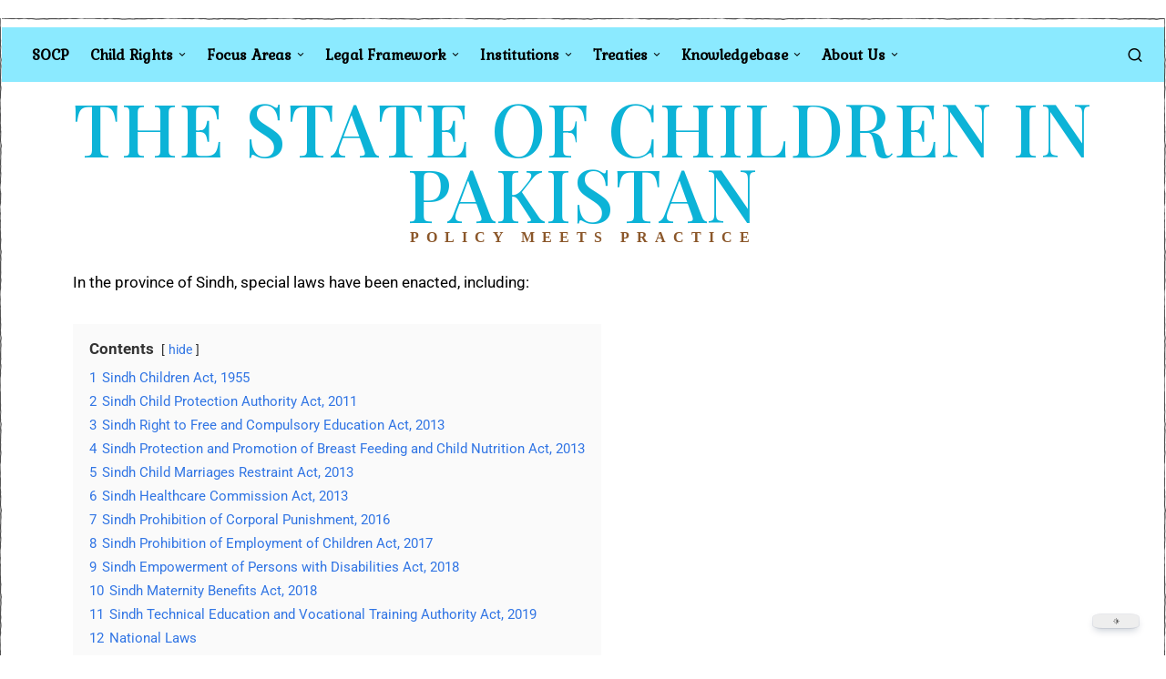

--- FILE ---
content_type: text/html; charset=UTF-8
request_url: https://stateofchildren.com/sindh/
body_size: 41616
content:
<!DOCTYPE html>
<html lang="en-US" class="no-js">
<head>
	
	<script async src="https://pagead2.googlesyndication.com/pagead/js/adsbygoogle.js?client=ca-pub-4329939189981645"
     crossorigin="anonymous"></script>
	
	<meta charset="UTF-8">
	<meta name="viewport" content="width=device-width, initial-scale=1.0">
	<link rel="profile" href="https://gmpg.org/xfn/11">
    
	<!--[if lt IE 9]>
	<script src="https://stateofchildren.com/wp-content/themes/fox/js/html5.js"></script>
	<![endif]-->
    
    <script>
    document.addEventListener('DOMContentLoaded',function(){
        var fox56_async_css = document.querySelectorAll('link[media="fox56_async"],style[media="fox56_async"]')
        if ( ! fox56_async_css ) {
            return;
        }
        for( var link of fox56_async_css ) {
            link.setAttribute('media','all')
        }
    });
</script>
<style id="jetpack-boost-critical-css">@media all{body:after{content:url(https://stateofchildren.com/wp-content/plugins/instagram-feed/img/sbi-sprite.png);display:none}}@media all{@media (prefers-reduced-motion:no-preference){html{scroll-behavior:smooth}}}@media all{.align-left{text-align:left}.align-center{text-align:center}}@media all{.align-left{text-align:left}.align-center{text-align:center}}@media all{html{font-family:sans-serif;-ms-text-size-adjust:100%;-webkit-text-size-adjust:100%}body{margin:0}article,footer,nav{display:block}a{background-color:transparent;-webkit-text-decoration-skip:objects}b,strong{font-weight:inherit}b,strong{font-weight:bolder}h1{font-size:2em;margin:.67em 0}img{border-style:none}button,input{font:inherit;margin:0}button,input{overflow:visible}button{text-transform:none}button{-webkit-appearance:button}article,footer,nav{display:block}html{font-size:100%;-webkit-text-size-adjust:100%;-ms-text-size-adjust:100%}img{max-width:100%;height:auto;vertical-align:middle;border:0;-ms-interpolation-mode:bicubic}button,input{margin:0;font-size:100%;vertical-align:middle}button,input{line-height:normal}[class^=ic56-]{font-family:icon56!important;font-style:normal;font-weight:400;font-variant:normal;text-transform:none;line-height:1;-webkit-font-smoothing:antialiased;-moz-osx-font-smoothing:grayscale}.ic56-facebook:before{content:""}.ic56-instagram:before{content:""}.ic56-linkedin2:before{content:""}.ic56-x-twitter:before{content:""}.ic56-menu1:before{content:""}.ic56-x:before{content:""}.ic56-search:before{content:""}:root{--font-body:"Helvetica Neue",Helvetica,Arial,sans-serif;--font-heading:"Helvetica Neue",Helvetica,Arial,sans-serif;--font-nav:"Helvetica Neue",Helvetica,Arial,sans-serif;--link-color:#db4a36;--border-color:#c0c1c0;--input-color:#000;--input-background:#fff;--input-border-color:var(--border-color);--input-border-width:1px;--input-border-radius:1px;--input-height:46px;--input-shadow:none;--input-placeholder-opacity:0.6;--button-padding:28px;--button-height:48px;--button-border-radius:0px;--button-shadow:none;--content-width:1080px}html{overflow-y:scroll}body{position:relative;overflow:hidden}*,:after,:before{box-sizing:border-box;-webkit-box-sizing:border-box;-moz-box-sizing:border-box}html{font-size:.625em}body{font-family:var(--font-body);font-size:16px;color:#000;line-height:1.5}@media only screen and (max-width:600px){body{font-size:14px}}h1,h2,h3{line-height:1.3;font-family:var(--font-heading);font-weight:700}blockquote,h1,h2,h3,p,table,ul{margin:0 0 24px}@media only screen and (max-width:600px){blockquote,h1,h2,h3,p,table,ul{margin-bottom:20px}}ul{padding-left:1.75em}ul{list-style-type:square}li{line-height:1.5}a{color:var(--link-color);text-decoration:none}img{border:0;max-width:100%}blockquote{border:0 solid}input{max-width:100%;background:0 0}input[type=text]{box-shadow:none;-webkit-appearance:none;-webkit-border-radius:0;color:var(--input-color);border:1px solid var(--input-border-color);border-radius:var(--input-border-radius);background:var(--input-background);border-width:var(--input-border-width);line-height:var(--input-height);padding:0 14px;font-size:.9em;font-family:var(--font-body);box-shadow:var(--input-shadow);width:100%}input[type=text]::-webkit-input-placeholder{opacity:var(--input-placeholder-opacity);color:var(--input-color)}input[type=text]::-moz-placeholder{opacity:var(--input-placeholder-opacity);color:var(--input-color)}input[type=text]:-moz-placeholder{opacity:var(--input-placeholder-opacity);color:var(--input-color)}input[type=text]:-ms-input-placeholder{opacity:var(--input-placeholder-opacity);color:var(--input-color)}button{display:inline-flex;align-content:center;align-items:center;justify-content:center;line-height:var(--button-height);padding:0 var(--button-padding);font-family:var(--font-heading);border:0 solid;border-radius:var(--button-border-radius);box-shadow:var(--button-shadow);font-size:12px;text-transform:uppercase;letter-spacing:1px;font-weight:700;letter-spacing:0;text-align:center;color:#fff;background:#000}button i{margin-left:5px}.align-center{text-align:center}.align-left{text-align:left}.textskin--dark{color:#fff}.fox56-social-list ul{list-style:none;margin:0;padding:0;display:flex;align-items:center;flex-flow:row wrap}.fox56-social-list li{display:block}.fox56-social-list li+li{margin-left:6px}.fox56-social-list a{display:flex;align-content:center;align-items:center;justify-content:center;width:32px;height:32px;border-radius:50%;border:0 solid;text-align:center;font-size:18px;color:inherit;text-decoration:none}.fox56-social-list i{display:block}.row{display:flex;align-items:stretch;flex-flow:row wrap;margin:0-10px}.col{padding:0 10px}.col-0-1{width:0;display:none!important}.col-1-1{width:100%}.col-2-3{width:66.66%}.col-1-5{width:20%}.col-4-5{width:80%}.col-1-6{width:16.66%}#wi-main{overflow:hidden}body{background:#fff;border:0 solid}@media only screen and (max-width:840px){body{border:0}}body.layout-boxed #wi-all{background-color:#fff;max-width:100%;margin-left:auto;margin-right:auto;width:calc(var(--content-width) + 60px);position:relative;border:0 solid}#wi-all{max-width:100%}#wi-all::after{clear:both;content:"";display:table}body.layout-boxed.body--hand-drawn #wi-all{border:0}body.layout-boxed.body--hand-drawn .handborder{position:absolute}body.layout-boxed.body--hand-drawn .handborder--left,body.layout-boxed.body--hand-drawn .handborder--right{top:0;bottom:0;width:2px;background:url(https://stateofchildren.com/wp-content/themes/fox/images/line.webp) top left repeat-y}body.layout-boxed.body--hand-drawn .handborder--top{left:0;right:0;height:2px;background:url(https://stateofchildren.com/wp-content/themes/fox/images/line-h.webp) top left repeat-x}body.layout-boxed.body--hand-drawn .handborder--right{right:0}body.layout-boxed.body--hand-drawn .handborder--left{left:0}body.layout-boxed.body--hand-drawn .handborder--top{top:0}.container{width:var(--content-width);max-width:97%;margin-left:auto;margin-right:auto;clear:both}.container:after,.container:before{clear:both;display:table;content:"";line-height:0}.container::after{clear:both;content:"";display:table}@media only screen and (max-width:600px){.container{max-width:94%}}.hassidebar>.container--main{display:flex;align-items:stretch}@media only screen and (max-width:840px){.hassidebar>.container--main{display:block}}.hassidebar>.container--main>.primary56{width:calc(100% - 260px);flex:none}@media only screen and (max-width:1024px){.hassidebar>.container--main>.primary56{width:calc(100% - 200px)}}@media only screen and (max-width:840px){.hassidebar>.container--main>.primary56{width:100%}}.hassidebar>.container--main>.secondary56{flex:none}@media only screen and (max-width:1024px){.hassidebar>.container--main>.secondary56{width:200px}}@media only screen and (max-width:840px){.hassidebar>.container--main>.secondary56{width:100%}}.secondary56{width:260px}@media only screen and (max-width:840px){.secondary56{margin-top:24px}}.secondary56{position:relative}.hassidebar--right .primary56{padding-right:32px}@media only screen and (max-width:1024px){.hassidebar--right .primary56{padding-right:10px}}@media only screen and (max-width:840px){.hassidebar--right .primary56{padding-right:0}}.footer_bottom56,.site-footer,.widget{display:none}}@media all{[aria-label][role~=tooltip]{position:relative}[aria-label][role~=tooltip]:after,[aria-label][role~=tooltip]:before{transform:translate3d(0,0,0);backface-visibility:hidden;will-change:transform;opacity:0;position:absolute;box-sizing:border-box;z-index:100000000;transform-origin:top}[aria-label][role~=tooltip]:before{background-size:100%auto!important;content:""}[aria-label][role~=tooltip]:after{background:rgba(17,17,17,.9);border-radius:4px;color:#fff;content:attr(aria-label);font-size:var(--microtip-font-size,13px);font-weight:var(--microtip-font-weight,normal);text-transform:var(--microtip-text-transform,none);padding:.5em 1em;white-space:nowrap;box-sizing:content-box}[role~=tooltip][data-microtip-position|=top]:before{background:url(data:image/svg+xml;charset=utf-8,%3Csvg%20xmlns%3D%22http%3A//www.w3.org/2000/svg%22%20width%3D%2236px%22%20height%3D%2212px%22%3E%3Cpath%20fill%3D%22rgba%2817,%2017,%2017,%200.9%29%22%20transform%3D%22rotate%280%29%22%20d%3D%22M2.658,0.000%20C-13.615,0.000%2050.938,0.000%2034.662,0.000%20C28.662,0.000%2023.035,12.002%2018.660,12.002%20C14.285,12.002%208.594,0.000%202.658,0.000%20Z%22/%3E%3C/svg%3E) no-repeat;height:6px;width:18px;margin-bottom:5px}[role~=tooltip][data-microtip-position|=top]:after{margin-bottom:11px}[role~=tooltip][data-microtip-position|=top]:before{transform:translate3d(-50%,0,0);bottom:100%;left:50%}[role~=tooltip][data-microtip-position|=top]:after{transform:translate3d(-50%,0,0);bottom:100%;left:50%}.entry-content>p:last-child{margin-bottom:0}h1{font-size:42px;font-size:2.625em}h2{font-size:33px;font-size:2.0625em}h3{font-size:26px;font-size:1.625em}table{width:100%;border:1px solid var(--border-color);border-collapse:collapse}td{border:1px solid var(--border-color);padding:.5em}blockquote{font-weight:inherit;position:relative;margin:1em auto;padding:1.25em 1em 1.25em;font-size:1.25em;text-align:left;line-height:1.5;display:block;clear:both;-moz-column-span:all;column-span:all;border:0 solid}blockquote p{margin:0 0 .7em}blockquote:before{content:"";display:none;z-index:20;text-align:center;z-index:20;line-height:1;background:url(https://stateofchildren.com/wp-content/themes/fox/images/quote.webp) center center no-repeat;background-size:100%;width:90px;height:60px;margin:0 0 20px;width:50px;height:40px}@media only screen and (max-width:840px){blockquote:before{width:40px;height:32px}}@media only screen and (max-width:600px){blockquote:before{width:30px;height:24px}}.style--blockquote--icon-4 blockquote:before{background-image:url(https://stateofchildren.com/wp-content/themes/fox/images/quote4.webp)}.style--blockquote-above blockquote{padding-top:0;padding-bottom:0}.style--blockquote-above blockquote:before{display:inline-block}@media only screen and (max-width:600px){blockquote{font-size:1.1em}}.aligncenter{clear:both;text-align:center}.aligncenter::after{clear:both;content:"";display:table}.aligncenter,a img.aligncenter{display:block;margin:1em auto 1.25em}}@media all{.header56__section{border:0 solid}.header56__section__container{border:0 solid}.header56__section .header56__part{display:flex;align-items:center}.header56__part--center{justify-content:center}.header56__part--right{justify-content:flex-end}.header56__element{display:block}.topbar56 .container .row{height:32px}.main_header56 .container{padding:14px 0}@media only screen and (max-width:840px){.header_desktop56{display:none}}.header_mobile56{border:0 solid silver;display:none}@media only screen and (max-width:840px){.header_mobile56{display:block}}.header_mobile56 .container .row,.header_mobile56__height{height:54px}.header_mobile56--sticky{position:fixed;top:0;left:0;right:0;z-index:999;background:#fff}.header_mobile56__height{display:none}@media only screen and (max-width:840px){.header_mobile56--sticky+.header_mobile56__height{display:block}}.logo56{text-align:center}.logo56 a{color:inherit}.text-logo{display:block;font-weight:600;font-size:2em;text-transform:uppercase}.slogan{margin:0;text-transform:uppercase;letter-spacing:2px;font-weight:300}.search-btn{display:block;color:inherit;font-size:18px}.search-btn i{display:block}.search-wrapper-classic{display:none;margin:0 0 6px}.hamburger{display:block;width:40px;height:40px;display:flex;align-items:center;justify-content:center;border:0 solid;color:inherit;font-size:18px}.hamburger i{line-height:inherit}.hamburger .icon-close{display:none}.mainnav{font-family:var(--font-nav)}.mainnav ul{list-style:none;margin:0;padding:0}.mainnav ul:after{clear:both;content:"";display:table}.mainnav a{color:inherit;text-decoration:none;display:block}.mainnav ul.menu>li{display:block;float:left;position:relative}.mainnav ul.menu>li>a{position:relative;display:flex;align-items:center;font-size:16px;padding:0 12px;line-height:40px}.mainnav ul.sub-menu{display:block;position:absolute;z-index:999;top:100%;left:0;background:#fff;width:180px;border:1px solid #ccc;display:none}.mainnav ul.sub-menu li{border-top:0 solid}.mainnav ul.sub-menu>li{position:relative}.mainnav ul.sub-menu a{color:inherit;display:block;line-height:28px;padding:0 12px;text-decoration:none}.mainnav ul.sub-menu ul.sub-menu{top:0;left:100%}.mainnav ul.menu>li>a:after{position:absolute;left:10%;width:90%;height:2px;display:none;content:"";z-index:10;background:currentColor;transform:scale(0,1);transform-origin:top center}.mainnav ul.menu>li.current-menu-ancestor>a:after{transform:scale(1,1)}.mk{text-decoration:none;font-style:normal;font-size:14px;margin-left:3px;display:block}.nav--dropdown-indicator-angle-down ul.menu>li.menu-item-has-children>a>.mk{font-family:icon56!important;font-style:normal;font-weight:400;font-variant:normal;text-transform:none;line-height:1;-webkit-font-smoothing:antialiased;-moz-osx-font-smoothing:grayscale}.nav--dropdown-indicator-angle-down ul.menu>li.menu-item-has-children>a>.mk:before{content:""}.mainnav ul.menu>li.menu-item-has-children{position:relative}.mainnav ul.menu>li.menu-item-has-children:after,.mainnav ul.menu>li.menu-item-has-children:before{display:none;content:"";position:absolute;bottom:0;left:30px;z-index:29999;width:0;height:0;border-left:8px solid transparent;border-right:8px solid transparent;border-bottom:8px solid #fff}.mainnav ul.menu>li.menu-item-has-children:before{z-index:28888;border-left:9px solid transparent;border-right:9px solid transparent;border-bottom:9px solid #ccc;bottom:0;left:29px}.nav--dropdown-has-sep ul.sub-menu li+li{border-top-width:1px}.offcanvas56{display:none}.offcanvas56__overlay{opacity:0;visibility:hidden}}@media all{ul{box-sizing:border-box}.entry-content{counter-reset:footnotes}.aligncenter{clear:both}html :where(img[class*=wp-image-]){height:auto;max-width:100%}}@media all{.masthead--sticky .masthead__wrapper{position:static;top:-400px}.offcanvas56{display:block;position:fixed;top:0;left:0;bottom:0;z-index:99999999;background:#fff;padding:16px;width:320px;transform:translate(-102%,0);overflow-y:scroll;-ms-overflow-style:none;scrollbar-width:none}@media only screen and (max-width:600px){.offcanvas56{top:54px;width:100%}}.offcanvas56::-webkit-scrollbar{display:none}.offcanvas56__overlay{position:fixed;display:block;top:0;left:0;bottom:0;right:0;z-index:9999;background:rgba(0,0,0,.5);visibility:hidden;opacity:0;display:block}.offcanvasnav56 ul{list-style:none;margin:0;padding:0;display:block}.offcanvasnav56 a{display:block;color:inherit;text-decoration:none;line-height:46px;position:relative}.offcanvasnav56 ul.sub-menu{display:none;margin-left:24px;border-top:0 solid}.offcanvasnav56 li{border-top:0 solid}.offcanvasnav56 li+li,.offcanvasnav56 ul.sub-menu{border-top:1px solid}.offcanvas56__element+.offcanvas56__element{margin-top:20px}.offcanvasnav56 .mk{text-decoration:none;font-style:normal;display:none;position:absolute;top:0;right:0;z-index:99;width:32px;height:32px;font-size:24px;text-align:center;line-height:32px;text-align:center;font-family:icon56!important;font-style:normal;font-weight:400;font-variant:normal;text-transform:none;line-height:1;-webkit-font-smoothing:antialiased;-moz-osx-font-smoothing:grayscale;line-height:32px}.offcanvasnav56 .mk:before{content:""}.offcanvasnav56 li.menu-item-has-children>a>.mk{display:block}}@media all{.site-footer{overflow:hidden;display:block}.footer_bottom56{display:block;border:0 solid var(--border-color);border-width:1px 0 0}.footer_bottom56 .container{border:0 solid var(--border-color);padding:60px 0}@media only screen and (max-width:840px){.footer_bottom56 .container{padding:30px 0}}@media only screen and (max-width:600px){.footer_bottom56 .container{padding:20px 0}}.footer_bottom--stack{text-align:center}.footer_bottom--stack .footer56__element+.footer56__element{margin-top:26px}@media only screen and (max-width:840px){.footer_bottom--stack .footer56__element+.footer56__element{margin-top:18px}}@media only screen and (max-width:600px){.footer_bottom--stack .footer56__element+.footer56__element{margin-top:12px}}.footer_bottom--stack .footer56__social ul{justify-content:center}.footer56__logo{line-height:0}.footer56__logo a{display:inline-block}.footer56__logo img{display:block;width:200px}.footer56__nav{font-family:var(--font-nav);text-transform:uppercase;letter-spacing:1px;font-size:11px}.footer56__nav ul{list-style:none;margin:0;padding:0}.footer56__nav li{display:inline-block}.footer56__nav li+li{margin-left:10px}.footer56__nav a{color:inherit;display:block}@media only screen and (max-width:600px){.footer56__nav a{letter-spacing:0}}.footer56__copyright{position:relative}.footer56__copyright p{display:inline-block;margin:0;width:440px;max-width:100%}@media only screen and (max-width:840px){.footer56__copyright p{width:auto;display:block}}}@media all{.widget{display:block;position:relative;clear:both;width:100%;border:0 solid var(--border-color)}.widget::after{content:"";display:block}.widget-title{border:0 solid;font-size:18px;margin:0;margin-bottom:8px}.textwidget{font-size:.9em;line-height:1.4}.textwidget p:last-child{margin-bottom:0}.searchform{position:relative}.searchform .s{display:block;padding-right:48px;width:100%;max-width:100%}.searchform .submit{position:absolute;top:50%;right:0;display:block;margin:0;padding:0;width:48px;margin-top:-24px;height:48px;line-height:48px;padding:0;text-align:center;font-size:1em;color:inherit;border:none;outline:0;background:0 0;box-shadow:none}.searchform .submit i{display:block;line-height:inherit;margin:0}}@media all{.container--main{border:0 solid}}@media all{:root{--fox-single-block-gap:20px}.single56__block+.single56__block{margin-top:var(--fox-single-block-gap)}.single56__block:last-child{margin-bottom:1em}.single56{padding-top:20px}@media only screen and (max-width:840px){.single56{padding-top:0}}.page56{padding-bottom:30px}.page56__title{margin:0}.single56__header{border:0 solid var(--border-color)}.page56__header.align-center{text-align:center}.page56__header.align-left{text-align:center}.single56__title{margin-bottom:0;font-size:3em}@media only screen and (max-width:600px){.single56__title{font-size:1.5em}}.single56__subtitle{max-width:600px}.align-center .single56__subtitle{margin-left:auto;margin-right:auto}}@media all{.dracula-toggle-wrap{--side-offset:30px;--bottom-offset:30px}.dracula-toggle-wrap.floating{--toggle-position:fixed;z-index:9999999999;position:var(--toggle-position);bottom:var(--bottom-offset)}.dracula-toggle-wrap.floating.position-right{right:var(--side-offset)}}@media all{.lwptoc{margin:32px 0}.lwptoc:first-child{margin-top:16px}.lwptoc_i{padding:14px 18px 18px;text-align:left}.lwptoc_header{margin-bottom:6px}.lwptoc_toggle{white-space:nowrap;margin-left:4px;font-size:80%}.lwptoc_toggle:before{content:"["}.lwptoc_toggle:after{content:"]"}.lwptoc_toggle_label{margin:0 1px}.lwptoc_item{margin-top:2px}.lwptoc_item:first-child{margin-top:0}.lwptoc_item_number{margin-right:2px}.lwptoc-autoWidth .lwptoc_i{display:inline-block}.lwptoc-baseItems .lwptoc_items{font-size:90%}.lwptoc-notInherit .lwptoc_i DIV A{box-shadow:none!important;border:none!important;text-decoration:none!important}.lwptoc-light .lwptoc_i{color:#333;background:#fafafa}.lwptoc-light .lwptoc_i A{color:#3175e4}}</style><title>Sindh &#8211; The State of Children in Pakistan</title>
<meta name='robots' content='max-image-preview:large' />
	<style>img:is([sizes="auto" i], [sizes^="auto," i]) { contain-intrinsic-size: 3000px 1500px }</style>
	<link rel='dns-prefetch' href='//www.googletagmanager.com' />
<link rel='dns-prefetch' href='//fonts.googleapis.com' />
<link rel='preconnect' href='//i0.wp.com' />
<link rel="alternate" type="application/rss+xml" title="The State of Children in Pakistan &raquo; Feed" href="https://stateofchildren.com/feed/" />
<link rel="alternate" type="application/rss+xml" title="The State of Children in Pakistan &raquo; Comments Feed" href="https://stateofchildren.com/comments/feed/" />
<script>
window._wpemojiSettings = {"baseUrl":"https:\/\/s.w.org\/images\/core\/emoji\/16.0.1\/72x72\/","ext":".png","svgUrl":"https:\/\/s.w.org\/images\/core\/emoji\/16.0.1\/svg\/","svgExt":".svg","source":{"concatemoji":"https:\/\/stateofchildren.com\/wp-includes\/js\/wp-emoji-release.min.js?ver=6.8.3"}};
/*! This file is auto-generated */
!function(s,n){var o,i,e;function c(e){try{var t={supportTests:e,timestamp:(new Date).valueOf()};sessionStorage.setItem(o,JSON.stringify(t))}catch(e){}}function p(e,t,n){e.clearRect(0,0,e.canvas.width,e.canvas.height),e.fillText(t,0,0);var t=new Uint32Array(e.getImageData(0,0,e.canvas.width,e.canvas.height).data),a=(e.clearRect(0,0,e.canvas.width,e.canvas.height),e.fillText(n,0,0),new Uint32Array(e.getImageData(0,0,e.canvas.width,e.canvas.height).data));return t.every(function(e,t){return e===a[t]})}function u(e,t){e.clearRect(0,0,e.canvas.width,e.canvas.height),e.fillText(t,0,0);for(var n=e.getImageData(16,16,1,1),a=0;a<n.data.length;a++)if(0!==n.data[a])return!1;return!0}function f(e,t,n,a){switch(t){case"flag":return n(e,"\ud83c\udff3\ufe0f\u200d\u26a7\ufe0f","\ud83c\udff3\ufe0f\u200b\u26a7\ufe0f")?!1:!n(e,"\ud83c\udde8\ud83c\uddf6","\ud83c\udde8\u200b\ud83c\uddf6")&&!n(e,"\ud83c\udff4\udb40\udc67\udb40\udc62\udb40\udc65\udb40\udc6e\udb40\udc67\udb40\udc7f","\ud83c\udff4\u200b\udb40\udc67\u200b\udb40\udc62\u200b\udb40\udc65\u200b\udb40\udc6e\u200b\udb40\udc67\u200b\udb40\udc7f");case"emoji":return!a(e,"\ud83e\udedf")}return!1}function g(e,t,n,a){var r="undefined"!=typeof WorkerGlobalScope&&self instanceof WorkerGlobalScope?new OffscreenCanvas(300,150):s.createElement("canvas"),o=r.getContext("2d",{willReadFrequently:!0}),i=(o.textBaseline="top",o.font="600 32px Arial",{});return e.forEach(function(e){i[e]=t(o,e,n,a)}),i}function t(e){var t=s.createElement("script");t.src=e,t.defer=!0,s.head.appendChild(t)}"undefined"!=typeof Promise&&(o="wpEmojiSettingsSupports",i=["flag","emoji"],n.supports={everything:!0,everythingExceptFlag:!0},e=new Promise(function(e){s.addEventListener("DOMContentLoaded",e,{once:!0})}),new Promise(function(t){var n=function(){try{var e=JSON.parse(sessionStorage.getItem(o));if("object"==typeof e&&"number"==typeof e.timestamp&&(new Date).valueOf()<e.timestamp+604800&&"object"==typeof e.supportTests)return e.supportTests}catch(e){}return null}();if(!n){if("undefined"!=typeof Worker&&"undefined"!=typeof OffscreenCanvas&&"undefined"!=typeof URL&&URL.createObjectURL&&"undefined"!=typeof Blob)try{var e="postMessage("+g.toString()+"("+[JSON.stringify(i),f.toString(),p.toString(),u.toString()].join(",")+"));",a=new Blob([e],{type:"text/javascript"}),r=new Worker(URL.createObjectURL(a),{name:"wpTestEmojiSupports"});return void(r.onmessage=function(e){c(n=e.data),r.terminate(),t(n)})}catch(e){}c(n=g(i,f,p,u))}t(n)}).then(function(e){for(var t in e)n.supports[t]=e[t],n.supports.everything=n.supports.everything&&n.supports[t],"flag"!==t&&(n.supports.everythingExceptFlag=n.supports.everythingExceptFlag&&n.supports[t]);n.supports.everythingExceptFlag=n.supports.everythingExceptFlag&&!n.supports.flag,n.DOMReady=!1,n.readyCallback=function(){n.DOMReady=!0}}).then(function(){return e}).then(function(){var e;n.supports.everything||(n.readyCallback(),(e=n.source||{}).concatemoji?t(e.concatemoji):e.wpemoji&&e.twemoji&&(t(e.twemoji),t(e.wpemoji)))}))}((window,document),window._wpemojiSettings);
</script>
<noscript><link rel='stylesheet' id='dashicons-css' href='https://stateofchildren.com/wp-includes/css/dashicons.min.css?ver=6.8.3' media='all' />
</noscript><link rel='stylesheet' id='dashicons-css' href='https://stateofchildren.com/wp-includes/css/dashicons.min.css?ver=6.8.3' media="not all" data-media="all" onload="this.media=this.dataset.media; delete this.dataset.media; this.removeAttribute( 'onload' );" />
<noscript><link rel='stylesheet' id='sbi_styles-css' href='https://stateofchildren.com/wp-content/plugins/instagram-feed/css/sbi-styles.min.css?ver=6.9.1' media='all' />
</noscript><link rel='stylesheet' id='sbi_styles-css' href='https://stateofchildren.com/wp-content/plugins/instagram-feed/css/sbi-styles.min.css?ver=6.9.1' media="not all" data-media="all" onload="this.media=this.dataset.media; delete this.dataset.media; this.removeAttribute( 'onload' );" />
<noscript><link rel='stylesheet' id='elementor-frontend-css' href='https://stateofchildren.com/wp-content/plugins/elementor/assets/css/frontend.min.css?ver=3.32.5' media='all' />
</noscript><link rel='stylesheet' id='elementor-frontend-css' href='https://stateofchildren.com/wp-content/plugins/elementor/assets/css/frontend.min.css?ver=3.32.5' media="not all" data-media="all" onload="this.media=this.dataset.media; delete this.dataset.media; this.removeAttribute( 'onload' );" />
<noscript><link rel='stylesheet' id='swiper-css' href='https://stateofchildren.com/wp-content/plugins/elementor/assets/lib/swiper/v8/css/swiper.min.css?ver=8.4.5' media='all' />
</noscript><link rel='stylesheet' id='swiper-css' href='https://stateofchildren.com/wp-content/plugins/elementor/assets/lib/swiper/v8/css/swiper.min.css?ver=8.4.5' media="not all" data-media="all" onload="this.media=this.dataset.media; delete this.dataset.media; this.removeAttribute( 'onload' );" />
<noscript><link rel='stylesheet' id='fox-elementor-css' href='https://stateofchildren.com/wp-content/plugins/fox-framework/css/framework.css?ver=3.0' media='all' />
</noscript><link rel='stylesheet' id='fox-elementor-css' href='https://stateofchildren.com/wp-content/plugins/fox-framework/css/framework.css?ver=3.0' media="not all" data-media="all" onload="this.media=this.dataset.media; delete this.dataset.media; this.removeAttribute( 'onload' );" />
<noscript><link rel='stylesheet' id='fox-v55-css' href='https://stateofchildren.com/wp-content/plugins/fox-framework/css/v55.css?ver=3.0' media='all' />
</noscript><link rel='stylesheet' id='fox-v55-css' href='https://stateofchildren.com/wp-content/plugins/fox-framework/css/v55.css?ver=3.0' media="not all" data-media="all" onload="this.media=this.dataset.media; delete this.dataset.media; this.removeAttribute( 'onload' );" />
<style id='wp-emoji-styles-inline-css'>

	img.wp-smiley, img.emoji {
		display: inline !important;
		border: none !important;
		box-shadow: none !important;
		height: 1em !important;
		width: 1em !important;
		margin: 0 0.07em !important;
		vertical-align: -0.1em !important;
		background: none !important;
		padding: 0 !important;
	}
</style>
<style id='classic-theme-styles-inline-css'>
/*! This file is auto-generated */
.wp-block-button__link{color:#fff;background-color:#32373c;border-radius:9999px;box-shadow:none;text-decoration:none;padding:calc(.667em + 2px) calc(1.333em + 2px);font-size:1.125em}.wp-block-file__button{background:#32373c;color:#fff;text-decoration:none}
</style>
<style id='co-authors-plus-coauthors-style-inline-css'>
.wp-block-co-authors-plus-coauthors.is-layout-flow [class*=wp-block-co-authors-plus]{display:inline}

</style>
<style id='co-authors-plus-avatar-style-inline-css'>
.wp-block-co-authors-plus-avatar :where(img){height:auto;max-width:100%;vertical-align:bottom}.wp-block-co-authors-plus-coauthors.is-layout-flow .wp-block-co-authors-plus-avatar :where(img){vertical-align:middle}.wp-block-co-authors-plus-avatar:is(.alignleft,.alignright){display:table}.wp-block-co-authors-plus-avatar.aligncenter{display:table;margin-inline:auto}

</style>
<style id='co-authors-plus-image-style-inline-css'>
.wp-block-co-authors-plus-image{margin-bottom:0}.wp-block-co-authors-plus-image :where(img){height:auto;max-width:100%;vertical-align:bottom}.wp-block-co-authors-plus-coauthors.is-layout-flow .wp-block-co-authors-plus-image :where(img){vertical-align:middle}.wp-block-co-authors-plus-image:is(.alignfull,.alignwide) :where(img){width:100%}.wp-block-co-authors-plus-image:is(.alignleft,.alignright){display:table}.wp-block-co-authors-plus-image.aligncenter{display:table;margin-inline:auto}

</style>
<noscript><link rel='stylesheet' id='dracula-frontend-css' href='https://stateofchildren.com/wp-content/plugins/dracula-dark-mode/assets/css/frontend.css?ver=1.3.1' media='all' />
</noscript><link rel='stylesheet' id='dracula-frontend-css' href='https://stateofchildren.com/wp-content/plugins/dracula-dark-mode/assets/css/frontend.css?ver=1.3.1' media="not all" data-media="all" onload="this.media=this.dataset.media; delete this.dataset.media; this.removeAttribute( 'onload' );" />
<style id='dracula-frontend-inline-css'>
.reading-mode-buttons { --reading-mode-button-alignment: start !important; }.reading-mode-buttons .reading-mode-button { --reading-mode-bg-color: #E3F5FF;--reading-mode-bg-darker: #c5d7e1;--reading-mode-text-color: #2F80ED; }.reading-mode-buttons .reading-mode-time {  }.reading-mode-progress { --reading-mode-progress-height: 7px;--reading-mode-progress-color: #7C7EE5; }
.reading-mode-buttons { --reading-mode-button-alignment: start !important; }.reading-mode-buttons .reading-mode-button { --reading-mode-bg-color: #E3F5FF;--reading-mode-bg-darker: #c5d7e1;--reading-mode-text-color: #2F80ED; }.reading-mode-buttons .reading-mode-time {  }.reading-mode-progress { --reading-mode-progress-height: 7px;--reading-mode-progress-color: #7C7EE5; }
</style>
<style id='global-styles-inline-css'>
:root{--wp--preset--aspect-ratio--square: 1;--wp--preset--aspect-ratio--4-3: 4/3;--wp--preset--aspect-ratio--3-4: 3/4;--wp--preset--aspect-ratio--3-2: 3/2;--wp--preset--aspect-ratio--2-3: 2/3;--wp--preset--aspect-ratio--16-9: 16/9;--wp--preset--aspect-ratio--9-16: 9/16;--wp--preset--color--black: #000000;--wp--preset--color--cyan-bluish-gray: #abb8c3;--wp--preset--color--white: #ffffff;--wp--preset--color--pale-pink: #f78da7;--wp--preset--color--vivid-red: #cf2e2e;--wp--preset--color--luminous-vivid-orange: #ff6900;--wp--preset--color--luminous-vivid-amber: #fcb900;--wp--preset--color--light-green-cyan: #7bdcb5;--wp--preset--color--vivid-green-cyan: #00d084;--wp--preset--color--pale-cyan-blue: #8ed1fc;--wp--preset--color--vivid-cyan-blue: #0693e3;--wp--preset--color--vivid-purple: #9b51e0;--wp--preset--gradient--vivid-cyan-blue-to-vivid-purple: linear-gradient(135deg,rgba(6,147,227,1) 0%,rgb(155,81,224) 100%);--wp--preset--gradient--light-green-cyan-to-vivid-green-cyan: linear-gradient(135deg,rgb(122,220,180) 0%,rgb(0,208,130) 100%);--wp--preset--gradient--luminous-vivid-amber-to-luminous-vivid-orange: linear-gradient(135deg,rgba(252,185,0,1) 0%,rgba(255,105,0,1) 100%);--wp--preset--gradient--luminous-vivid-orange-to-vivid-red: linear-gradient(135deg,rgba(255,105,0,1) 0%,rgb(207,46,46) 100%);--wp--preset--gradient--very-light-gray-to-cyan-bluish-gray: linear-gradient(135deg,rgb(238,238,238) 0%,rgb(169,184,195) 100%);--wp--preset--gradient--cool-to-warm-spectrum: linear-gradient(135deg,rgb(74,234,220) 0%,rgb(151,120,209) 20%,rgb(207,42,186) 40%,rgb(238,44,130) 60%,rgb(251,105,98) 80%,rgb(254,248,76) 100%);--wp--preset--gradient--blush-light-purple: linear-gradient(135deg,rgb(255,206,236) 0%,rgb(152,150,240) 100%);--wp--preset--gradient--blush-bordeaux: linear-gradient(135deg,rgb(254,205,165) 0%,rgb(254,45,45) 50%,rgb(107,0,62) 100%);--wp--preset--gradient--luminous-dusk: linear-gradient(135deg,rgb(255,203,112) 0%,rgb(199,81,192) 50%,rgb(65,88,208) 100%);--wp--preset--gradient--pale-ocean: linear-gradient(135deg,rgb(255,245,203) 0%,rgb(182,227,212) 50%,rgb(51,167,181) 100%);--wp--preset--gradient--electric-grass: linear-gradient(135deg,rgb(202,248,128) 0%,rgb(113,206,126) 100%);--wp--preset--gradient--midnight: linear-gradient(135deg,rgb(2,3,129) 0%,rgb(40,116,252) 100%);--wp--preset--font-size--small: 13px;--wp--preset--font-size--medium: 20px;--wp--preset--font-size--large: 36px;--wp--preset--font-size--x-large: 42px;--wp--preset--spacing--20: 0.44rem;--wp--preset--spacing--30: 0.67rem;--wp--preset--spacing--40: 1rem;--wp--preset--spacing--50: 1.5rem;--wp--preset--spacing--60: 2.25rem;--wp--preset--spacing--70: 3.38rem;--wp--preset--spacing--80: 5.06rem;--wp--preset--shadow--natural: 6px 6px 9px rgba(0, 0, 0, 0.2);--wp--preset--shadow--deep: 12px 12px 50px rgba(0, 0, 0, 0.4);--wp--preset--shadow--sharp: 6px 6px 0px rgba(0, 0, 0, 0.2);--wp--preset--shadow--outlined: 6px 6px 0px -3px rgba(255, 255, 255, 1), 6px 6px rgba(0, 0, 0, 1);--wp--preset--shadow--crisp: 6px 6px 0px rgba(0, 0, 0, 1);}:where(.is-layout-flex){gap: 0.5em;}:where(.is-layout-grid){gap: 0.5em;}body .is-layout-flex{display: flex;}.is-layout-flex{flex-wrap: wrap;align-items: center;}.is-layout-flex > :is(*, div){margin: 0;}body .is-layout-grid{display: grid;}.is-layout-grid > :is(*, div){margin: 0;}:where(.wp-block-columns.is-layout-flex){gap: 2em;}:where(.wp-block-columns.is-layout-grid){gap: 2em;}:where(.wp-block-post-template.is-layout-flex){gap: 1.25em;}:where(.wp-block-post-template.is-layout-grid){gap: 1.25em;}.has-black-color{color: var(--wp--preset--color--black) !important;}.has-cyan-bluish-gray-color{color: var(--wp--preset--color--cyan-bluish-gray) !important;}.has-white-color{color: var(--wp--preset--color--white) !important;}.has-pale-pink-color{color: var(--wp--preset--color--pale-pink) !important;}.has-vivid-red-color{color: var(--wp--preset--color--vivid-red) !important;}.has-luminous-vivid-orange-color{color: var(--wp--preset--color--luminous-vivid-orange) !important;}.has-luminous-vivid-amber-color{color: var(--wp--preset--color--luminous-vivid-amber) !important;}.has-light-green-cyan-color{color: var(--wp--preset--color--light-green-cyan) !important;}.has-vivid-green-cyan-color{color: var(--wp--preset--color--vivid-green-cyan) !important;}.has-pale-cyan-blue-color{color: var(--wp--preset--color--pale-cyan-blue) !important;}.has-vivid-cyan-blue-color{color: var(--wp--preset--color--vivid-cyan-blue) !important;}.has-vivid-purple-color{color: var(--wp--preset--color--vivid-purple) !important;}.has-black-background-color{background-color: var(--wp--preset--color--black) !important;}.has-cyan-bluish-gray-background-color{background-color: var(--wp--preset--color--cyan-bluish-gray) !important;}.has-white-background-color{background-color: var(--wp--preset--color--white) !important;}.has-pale-pink-background-color{background-color: var(--wp--preset--color--pale-pink) !important;}.has-vivid-red-background-color{background-color: var(--wp--preset--color--vivid-red) !important;}.has-luminous-vivid-orange-background-color{background-color: var(--wp--preset--color--luminous-vivid-orange) !important;}.has-luminous-vivid-amber-background-color{background-color: var(--wp--preset--color--luminous-vivid-amber) !important;}.has-light-green-cyan-background-color{background-color: var(--wp--preset--color--light-green-cyan) !important;}.has-vivid-green-cyan-background-color{background-color: var(--wp--preset--color--vivid-green-cyan) !important;}.has-pale-cyan-blue-background-color{background-color: var(--wp--preset--color--pale-cyan-blue) !important;}.has-vivid-cyan-blue-background-color{background-color: var(--wp--preset--color--vivid-cyan-blue) !important;}.has-vivid-purple-background-color{background-color: var(--wp--preset--color--vivid-purple) !important;}.has-black-border-color{border-color: var(--wp--preset--color--black) !important;}.has-cyan-bluish-gray-border-color{border-color: var(--wp--preset--color--cyan-bluish-gray) !important;}.has-white-border-color{border-color: var(--wp--preset--color--white) !important;}.has-pale-pink-border-color{border-color: var(--wp--preset--color--pale-pink) !important;}.has-vivid-red-border-color{border-color: var(--wp--preset--color--vivid-red) !important;}.has-luminous-vivid-orange-border-color{border-color: var(--wp--preset--color--luminous-vivid-orange) !important;}.has-luminous-vivid-amber-border-color{border-color: var(--wp--preset--color--luminous-vivid-amber) !important;}.has-light-green-cyan-border-color{border-color: var(--wp--preset--color--light-green-cyan) !important;}.has-vivid-green-cyan-border-color{border-color: var(--wp--preset--color--vivid-green-cyan) !important;}.has-pale-cyan-blue-border-color{border-color: var(--wp--preset--color--pale-cyan-blue) !important;}.has-vivid-cyan-blue-border-color{border-color: var(--wp--preset--color--vivid-cyan-blue) !important;}.has-vivid-purple-border-color{border-color: var(--wp--preset--color--vivid-purple) !important;}.has-vivid-cyan-blue-to-vivid-purple-gradient-background{background: var(--wp--preset--gradient--vivid-cyan-blue-to-vivid-purple) !important;}.has-light-green-cyan-to-vivid-green-cyan-gradient-background{background: var(--wp--preset--gradient--light-green-cyan-to-vivid-green-cyan) !important;}.has-luminous-vivid-amber-to-luminous-vivid-orange-gradient-background{background: var(--wp--preset--gradient--luminous-vivid-amber-to-luminous-vivid-orange) !important;}.has-luminous-vivid-orange-to-vivid-red-gradient-background{background: var(--wp--preset--gradient--luminous-vivid-orange-to-vivid-red) !important;}.has-very-light-gray-to-cyan-bluish-gray-gradient-background{background: var(--wp--preset--gradient--very-light-gray-to-cyan-bluish-gray) !important;}.has-cool-to-warm-spectrum-gradient-background{background: var(--wp--preset--gradient--cool-to-warm-spectrum) !important;}.has-blush-light-purple-gradient-background{background: var(--wp--preset--gradient--blush-light-purple) !important;}.has-blush-bordeaux-gradient-background{background: var(--wp--preset--gradient--blush-bordeaux) !important;}.has-luminous-dusk-gradient-background{background: var(--wp--preset--gradient--luminous-dusk) !important;}.has-pale-ocean-gradient-background{background: var(--wp--preset--gradient--pale-ocean) !important;}.has-electric-grass-gradient-background{background: var(--wp--preset--gradient--electric-grass) !important;}.has-midnight-gradient-background{background: var(--wp--preset--gradient--midnight) !important;}.has-small-font-size{font-size: var(--wp--preset--font-size--small) !important;}.has-medium-font-size{font-size: var(--wp--preset--font-size--medium) !important;}.has-large-font-size{font-size: var(--wp--preset--font-size--large) !important;}.has-x-large-font-size{font-size: var(--wp--preset--font-size--x-large) !important;}
:where(.wp-block-post-template.is-layout-flex){gap: 1.25em;}:where(.wp-block-post-template.is-layout-grid){gap: 1.25em;}
:where(.wp-block-columns.is-layout-flex){gap: 2em;}:where(.wp-block-columns.is-layout-grid){gap: 2em;}
:root :where(.wp-block-pullquote){font-size: 1.5em;line-height: 1.6;}
</style>
<noscript><link rel='stylesheet' id='jqueryUIStylesheet-css' href='https://stateofchildren.com/wp-content/plugins/cm-footnotes/assets/css/jquery-ui-1.10.3.custom.css?ver=6.8.3' media='all' />
</noscript><link rel='stylesheet' id='jqueryUIStylesheet-css' href='https://stateofchildren.com/wp-content/plugins/cm-footnotes/assets/css/jquery-ui-1.10.3.custom.css?ver=6.8.3' media="not all" data-media="all" onload="this.media=this.dataset.media; delete this.dataset.media; this.removeAttribute( 'onload' );" />
<noscript><link rel='stylesheet' id='elementor-icons-css' href='https://stateofchildren.com/wp-content/plugins/elementor/assets/lib/eicons/css/elementor-icons.min.css?ver=5.44.0' media='all' />
</noscript><link rel='stylesheet' id='elementor-icons-css' href='https://stateofchildren.com/wp-content/plugins/elementor/assets/lib/eicons/css/elementor-icons.min.css?ver=5.44.0' media="not all" data-media="all" onload="this.media=this.dataset.media; delete this.dataset.media; this.removeAttribute( 'onload' );" />
<noscript><link rel='stylesheet' id='elementor-post-3105-css' href='https://stateofchildren.com/wp-content/uploads/elementor/css/post-3105.css?ver=1762751723' media='all' />
</noscript><link rel='stylesheet' id='elementor-post-3105-css' href='https://stateofchildren.com/wp-content/uploads/elementor/css/post-3105.css?ver=1762751723' media="not all" data-media="all" onload="this.media=this.dataset.media; delete this.dataset.media; this.removeAttribute( 'onload' );" />
<noscript><link rel='stylesheet' id='wpdt-elementor-widget-font-css' href='https://stateofchildren.com/wp-content/plugins/wpdatatables/integrations/page_builders/elementor/css/style.css?ver=6.3.3.11' media='all' />
</noscript><link rel='stylesheet' id='wpdt-elementor-widget-font-css' href='https://stateofchildren.com/wp-content/plugins/wpdatatables/integrations/page_builders/elementor/css/style.css?ver=6.3.3.11' media="not all" data-media="all" onload="this.media=this.dataset.media; delete this.dataset.media; this.removeAttribute( 'onload' );" />
<noscript><link rel='stylesheet' id='sbistyles-css' href='https://stateofchildren.com/wp-content/plugins/instagram-feed/css/sbi-styles.min.css?ver=6.9.1' media='all' />
</noscript><link rel='stylesheet' id='sbistyles-css' href='https://stateofchildren.com/wp-content/plugins/instagram-feed/css/sbi-styles.min.css?ver=6.9.1' media="not all" data-media="all" onload="this.media=this.dataset.media; delete this.dataset.media; this.removeAttribute( 'onload' );" />
<noscript><link rel='stylesheet' id='widget-spacer-css' href='https://stateofchildren.com/wp-content/plugins/elementor/assets/css/widget-spacer.min.css?ver=3.32.5' media='all' />
</noscript><link rel='stylesheet' id='widget-spacer-css' href='https://stateofchildren.com/wp-content/plugins/elementor/assets/css/widget-spacer.min.css?ver=3.32.5' media="not all" data-media="all" onload="this.media=this.dataset.media; delete this.dataset.media; this.removeAttribute( 'onload' );" />
<noscript><link rel='stylesheet' id='elementor-post-2829-css' href='https://stateofchildren.com/wp-content/uploads/elementor/css/post-2829.css?ver=1762754762' media='all' />
</noscript><link rel='stylesheet' id='elementor-post-2829-css' href='https://stateofchildren.com/wp-content/uploads/elementor/css/post-2829.css?ver=1762754762' media="not all" data-media="all" onload="this.media=this.dataset.media; delete this.dataset.media; this.removeAttribute( 'onload' );" />
<noscript><link rel='stylesheet' id='fox-google-fonts-css' href='https://fonts.googleapis.com/css?family=Playfair+Display%3A500%7CKurale%3Aregular%7CRubik%3Aregular%7CUnna%3Aregular%2C700%7CMerriweather%3Aregular%2C700&#038;display=swap&#038;ver=6.2.3.1' media='all' />
</noscript><link rel='stylesheet' id='fox-google-fonts-css' href='https://fonts.googleapis.com/css?family=Playfair+Display%3A500%7CKurale%3Aregular%7CRubik%3Aregular%7CUnna%3Aregular%2C700%7CMerriweather%3Aregular%2C700&#038;display=swap&#038;ver=6.2.3.1' media="not all" data-media="all" onload="this.media=this.dataset.media; delete this.dataset.media; this.removeAttribute( 'onload' );" />
<noscript><link rel='stylesheet' id='fox-style-1-css' href='https://stateofchildren.com/wp-content/themes/fox/css56/icon56-loading.css?ver=6.2.3.1' media='all' />
</noscript><link rel='stylesheet' id='fox-style-1-css' href='https://stateofchildren.com/wp-content/themes/fox/css56/icon56-loading.css?ver=6.2.3.1' media="not all" data-media="all" onload="this.media=this.dataset.media; delete this.dataset.media; this.removeAttribute( 'onload' );" />
<noscript><link rel='stylesheet' id='fox-style-2-css' href='https://stateofchildren.com/wp-content/themes/fox/css56/common.css?ver=6.2.3.1' media='all' />
</noscript><link rel='stylesheet' id='fox-style-2-css' href='https://stateofchildren.com/wp-content/themes/fox/css56/common.css?ver=6.2.3.1' media="not all" data-media="all" onload="this.media=this.dataset.media; delete this.dataset.media; this.removeAttribute( 'onload' );" />
<noscript><link rel='stylesheet' id='fox-style-3-css' href='https://stateofchildren.com/wp-content/themes/fox/css56/common-below.css?ver=6.2.3.1' media='all' />
</noscript><link rel='stylesheet' id='fox-style-3-css' href='https://stateofchildren.com/wp-content/themes/fox/css56/common-below.css?ver=6.2.3.1' media="not all" data-media="all" onload="this.media=this.dataset.media; delete this.dataset.media; this.removeAttribute( 'onload' );" />
<noscript><link rel='stylesheet' id='fox-style-4-css' href='https://stateofchildren.com/wp-content/themes/fox/css56/header-above.css?ver=6.2.3.1' media='all' />
</noscript><link rel='stylesheet' id='fox-style-4-css' href='https://stateofchildren.com/wp-content/themes/fox/css56/header-above.css?ver=6.2.3.1' media="not all" data-media="all" onload="this.media=this.dataset.media; delete this.dataset.media; this.removeAttribute( 'onload' );" />
<noscript><link rel='stylesheet' id='fox-style-5-css' href='https://stateofchildren.com/wp-content/themes/fox/css56/header-below.css?ver=6.2.3.1' media='all' />
</noscript><link rel='stylesheet' id='fox-style-5-css' href='https://stateofchildren.com/wp-content/themes/fox/css56/header-below.css?ver=6.2.3.1' media="not all" data-media="all" onload="this.media=this.dataset.media; delete this.dataset.media; this.removeAttribute( 'onload' );" />
<noscript><link rel='stylesheet' id='fox-style-6-css' href='https://stateofchildren.com/wp-content/themes/fox/css56/footer.css?ver=6.2.3.1' media='all' />
</noscript><link rel='stylesheet' id='fox-style-6-css' href='https://stateofchildren.com/wp-content/themes/fox/css56/footer.css?ver=6.2.3.1' media="not all" data-media="all" onload="this.media=this.dataset.media; delete this.dataset.media; this.removeAttribute( 'onload' );" />
<noscript><link rel='stylesheet' id='fox-style-7-css' href='https://stateofchildren.com/wp-content/themes/fox/css56/widgets.css?ver=6.2.3.1' media='all' />
</noscript><link rel='stylesheet' id='fox-style-7-css' href='https://stateofchildren.com/wp-content/themes/fox/css56/widgets.css?ver=6.2.3.1' media="not all" data-media="all" onload="this.media=this.dataset.media; delete this.dataset.media; this.removeAttribute( 'onload' );" />
<noscript><link rel='stylesheet' id='fox-style-8-css' href='https://stateofchildren.com/wp-content/themes/fox/css56/builder/common.css?ver=6.2.3.1' media='all' />
</noscript><link rel='stylesheet' id='fox-style-8-css' href='https://stateofchildren.com/wp-content/themes/fox/css56/builder/common.css?ver=6.2.3.1' media="not all" data-media="all" onload="this.media=this.dataset.media; delete this.dataset.media; this.removeAttribute( 'onload' );" />
<noscript><link rel='stylesheet' id='fox-style-9-css' href='https://stateofchildren.com/wp-content/themes/fox/css56/builder/grid.css?ver=6.2.3.1' media='all' />
</noscript><link rel='stylesheet' id='fox-style-9-css' href='https://stateofchildren.com/wp-content/themes/fox/css56/builder/grid.css?ver=6.2.3.1' media="not all" data-media="all" onload="this.media=this.dataset.media; delete this.dataset.media; this.removeAttribute( 'onload' );" />
<noscript><link rel='stylesheet' id='fox-style-10-css' href='https://stateofchildren.com/wp-content/themes/fox/css56/builder/list.css?ver=6.2.3.1' media='all' />
</noscript><link rel='stylesheet' id='fox-style-10-css' href='https://stateofchildren.com/wp-content/themes/fox/css56/builder/list.css?ver=6.2.3.1' media="not all" data-media="all" onload="this.media=this.dataset.media; delete this.dataset.media; this.removeAttribute( 'onload' );" />
<noscript><link rel='stylesheet' id='fox-style-11-css' href='https://stateofchildren.com/wp-content/themes/fox/css56/builder/masonry.css?ver=6.2.3.1' media='all' />
</noscript><link rel='stylesheet' id='fox-style-11-css' href='https://stateofchildren.com/wp-content/themes/fox/css56/builder/masonry.css?ver=6.2.3.1' media="not all" data-media="all" onload="this.media=this.dataset.media; delete this.dataset.media; this.removeAttribute( 'onload' );" />
<noscript><link rel='stylesheet' id='fox-style-12-css' href='https://stateofchildren.com/wp-content/themes/fox/css56/builder/carousel.css?ver=6.2.3.1' media='all' />
</noscript><link rel='stylesheet' id='fox-style-12-css' href='https://stateofchildren.com/wp-content/themes/fox/css56/builder/carousel.css?ver=6.2.3.1' media="not all" data-media="all" onload="this.media=this.dataset.media; delete this.dataset.media; this.removeAttribute( 'onload' );" />
<noscript><link rel='stylesheet' id='fox-style-13-css' href='https://stateofchildren.com/wp-content/themes/fox/css56/builder/group.css?ver=6.2.3.1' media='all' />
</noscript><link rel='stylesheet' id='fox-style-13-css' href='https://stateofchildren.com/wp-content/themes/fox/css56/builder/group.css?ver=6.2.3.1' media="not all" data-media="all" onload="this.media=this.dataset.media; delete this.dataset.media; this.removeAttribute( 'onload' );" />
<noscript><link rel='stylesheet' id='fox-style-14-css' href='https://stateofchildren.com/wp-content/themes/fox/css56/builder/others.css?ver=6.2.3.1' media='all' />
</noscript><link rel='stylesheet' id='fox-style-14-css' href='https://stateofchildren.com/wp-content/themes/fox/css56/builder/others.css?ver=6.2.3.1' media="not all" data-media="all" onload="this.media=this.dataset.media; delete this.dataset.media; this.removeAttribute( 'onload' );" />
<noscript><link rel='stylesheet' id='fox-style-15-css' href='https://stateofchildren.com/wp-content/themes/fox/css56/misc.css?ver=6.2.3.1' media='all' />
</noscript><link rel='stylesheet' id='fox-style-15-css' href='https://stateofchildren.com/wp-content/themes/fox/css56/misc.css?ver=6.2.3.1' media="not all" data-media="all" onload="this.media=this.dataset.media; delete this.dataset.media; this.removeAttribute( 'onload' );" />
<noscript><link rel='stylesheet' id='fox-style-16-css' href='https://stateofchildren.com/wp-content/themes/fox/css56/single-above.css?ver=6.2.3.1' media='all' />
</noscript><link rel='stylesheet' id='fox-style-16-css' href='https://stateofchildren.com/wp-content/themes/fox/css56/single-above.css?ver=6.2.3.1' media="not all" data-media="all" onload="this.media=this.dataset.media; delete this.dataset.media; this.removeAttribute( 'onload' );" />
<noscript><link rel='stylesheet' id='fox-style-17-css' href='https://stateofchildren.com/wp-content/themes/fox/css56/tooltipster.css?ver=6.2.3.1' media='all' />
</noscript><link rel='stylesheet' id='fox-style-17-css' href='https://stateofchildren.com/wp-content/themes/fox/css56/tooltipster.css?ver=6.2.3.1' media="not all" data-media="all" onload="this.media=this.dataset.media; delete this.dataset.media; this.removeAttribute( 'onload' );" />
<noscript><link rel='stylesheet' id='fox-style-18-css' href='https://stateofchildren.com/wp-content/themes/fox/css56/lightbox.css?ver=6.2.3.1' media='all' />
</noscript><link rel='stylesheet' id='fox-style-18-css' href='https://stateofchildren.com/wp-content/themes/fox/css56/lightbox.css?ver=6.2.3.1' media="not all" data-media="all" onload="this.media=this.dataset.media; delete this.dataset.media; this.removeAttribute( 'onload' );" />
<noscript><link rel='stylesheet' id='fox-style-19-css' href='https://stateofchildren.com/wp-content/themes/fox/css56/single-below.css?ver=6.2.3.1' media='all' />
</noscript><link rel='stylesheet' id='fox-style-19-css' href='https://stateofchildren.com/wp-content/themes/fox/css56/single-below.css?ver=6.2.3.1' media="not all" data-media="all" onload="this.media=this.dataset.media; delete this.dataset.media; this.removeAttribute( 'onload' );" />
<style id='style56-inline-css'>
:root{--font-body:"Merriweather", serif;}:root{--font-heading:"Unna", serif;}:root{--font-nav:"Kurale", serif;}
</style>
<noscript><link rel='stylesheet' id='tablepress-default-css' href='https://stateofchildren.com/wp-content/plugins/tablepress/css/build/default.css?ver=3.2.5' media='all' />
</noscript><link rel='stylesheet' id='tablepress-default-css' href='https://stateofchildren.com/wp-content/plugins/tablepress/css/build/default.css?ver=3.2.5' media="not all" data-media="all" onload="this.media=this.dataset.media; delete this.dataset.media; this.removeAttribute( 'onload' );" />
<noscript><link rel='stylesheet' id='elementor-gf-local-roboto-css' href='https://stateofchildren.com/wp-content/uploads/elementor/google-fonts/css/roboto.css?ver=1742800768' media='all' />
</noscript><link rel='stylesheet' id='elementor-gf-local-roboto-css' href='https://stateofchildren.com/wp-content/uploads/elementor/google-fonts/css/roboto.css?ver=1742800768' media="not all" data-media="all" onload="this.media=this.dataset.media; delete this.dataset.media; this.removeAttribute( 'onload' );" />
<noscript><link rel='stylesheet' id='elementor-gf-local-robotoslab-css' href='https://stateofchildren.com/wp-content/uploads/elementor/google-fonts/css/robotoslab.css?ver=1742800773' media='all' />
</noscript><link rel='stylesheet' id='elementor-gf-local-robotoslab-css' href='https://stateofchildren.com/wp-content/uploads/elementor/google-fonts/css/robotoslab.css?ver=1742800773' media="not all" data-media="all" onload="this.media=this.dataset.media; delete this.dataset.media; this.removeAttribute( 'onload' );" />
<noscript><link rel='stylesheet' id='footnote-css' href='https://stateofchildren.com/wp-content/plugins/cm-footnotes/assets/css/footnote.css?ver=6.8.3' media='all' />
</noscript><link rel='stylesheet' id='footnote-css' href='https://stateofchildren.com/wp-content/plugins/cm-footnotes/assets/css/footnote.css?ver=6.8.3' media="not all" data-media="all" onload="this.media=this.dataset.media; delete this.dataset.media; this.removeAttribute( 'onload' );" />
<style id='footnote-inline-css'>
span.cmf_has_footnote a.cmf_footnote_link,
        .cmf_has_footnote_custom a.cmf_simple_footnote_link {
                    font-weight : 400 ;
            
        font-size: ;
        color: #ff990a;
        }
        .type3, .type4{
        background: #ff990a;
        }
        sup > a.type3:hover, sup > a.type4:hover{
        color: #ff990a !important;
        }
        .type4:after{
        border-top-color: #ff990a;
        }
        .cmf_footnotes_wrapper table.cmf_footnotes_table .cmf_footnote_row .cmf_footnote_link_anchor a,
        #cmfSimpleFootnoteDefinitionBox .cmfSimpleFootnoteDefinitionItem .cmfSimpleFootnoteDefinitionItemId {
        font-size: ;
        color: #000000;
        }

                    #cmfSimpleFootnoteDefinitionBox > div { display: block; width: 100%; vertical-align: top; margin-bottom: 10px; padding: 10px; }
</style>
<script src="https://stateofchildren.com/wp-includes/js/jquery/jquery.min.js?ver=3.7.1" id="jquery-core-js"></script>
<script src="https://stateofchildren.com/wp-includes/js/jquery/jquery-migrate.min.js?ver=3.4.1" id="jquery-migrate-js"></script>
<script id="dracula-dark-mode-js-extra">
var dracula = {"homeUrl":"https:\/\/stateofchildren.com","adminUrl":"https:\/\/stateofchildren.com\/wp-admin\/","ajaxUrl":"https:\/\/stateofchildren.com\/wp-admin\/admin-ajax.php","pluginUrl":"https:\/\/stateofchildren.com\/wp-content\/plugins\/dracula-dark-mode","settings":[],"isPro":"","upgradeUrl":"https:\/\/stateofchildren.com\/wp-admin\/admin.php?billing_cycle=annual&page=dracula-pricing","nonce":"c39521b2ba","switches":{"1":"<div class=\"toggle-icon-wrap\"> <div class=\"toggle-icon __dark\"><\/div> <div class=\"toggle-icon __light\"><\/div> <\/div>","2":"<div class=\"dracula-toggle-icon-wrap \"> <div class=\"dracula-toggle-icon\"><\/div> <\/div> <div class=\"dracula-toggle-label\"> <span class=\"--light\">Light<\/span> <span class=\"--dark\">Dark<\/span> <\/div>","3":"<div class=\"dracula-toggle-icon-wrap \"> <div class=\"dracula-toggle-icon\"><\/div> <\/div>","4":"<div class=\"prefix-icon\"><\/div> <div class=\"dracula-toggle-icon-wrap\"> <div class=\"dracula-toggle-icon \"><\/div> <\/div> <div class=\"suffix-icon\"><\/div>","5":"<div class=\"dracula-toggle-icon-wrap \"><\/div> <div class=\"dracula-toggle-icon \"><\/div>","6":"<div class=\"dracula-toggle-icon-wrap\"> <div class=\"dracula-toggle-icon \"><\/div> <\/div>","7":"<div class=\"dracula-toggle-icon --light\"><\/div> <div class=\"dracula-toggle-icon --dark\"><\/div> <div class=\"dracula-toggle-icon-wrap \"><\/div>","8":"<div class=\"dracula-toggle-icon-wrap\"> <div class=\"dracula-toggle-icon\"><\/div> <\/div>","9":"<div class=\"dracula-toggle-icon --light\"><\/div> <div class=\"dracula-toggle-icon --dark\"><\/div> <div class=\"dracula-toggle-icon-wrap \"><\/div>","10":"<div class=\"dracula-toggle-icon-wrap \"><\/div>","11":"<div class=\"toggle-prefix\">Light<\/div> <div class=\"dracula-toggle-icon-wrap\"> <div class=\"dracula-toggle-icon \"><\/div> <\/div> <div class=\"toggle-suffix\">Dark<\/div>","12":"<div class=\"dracula-toggle-icon --light\"><\/div> <div class=\"dracula-toggle-icon --dark\"><\/div> <div class=\"dracula-toggle-icon-wrap \"><\/div>","13":"<span class=\"toggle-prefix-icon\"><\/span> <span class=\"toggle-prefix-text\">Dark Mode<\/span> <div class=\"dracula-toggle-icon-wrap\"> <div class=\"dracula-toggle-icon\"><\/div> <\/div>","14":"<span class=\"dracula-toggle-icon\"><\/span> <div class=\"toggle-modal dracula-ignore\"> <div class=\"toggle-modal-content\"> <div class=\"toggle-option light\"> <span class=\"toggle-option-icon --light\"><\/span> <span class=\"toggle-option-label\">Light Mode<\/span> <\/div> <div class=\"toggle-option dark\"> <span class=\"toggle-option-icon --dark\"><\/span> <span class=\"toggle-option-label\">Dark Mode<\/span> <\/div> <div class=\"toggle-option auto\"> <span class=\"toggle-option-icon --auto\"><\/span> <span class=\"toggle-option-label\">System Mode<\/span> <\/div> <\/div> <div class=\"toggle-modal-arrow\"><\/div> <\/div>","15":"<div class=\"dracula-toggle-icon --light\"><\/div> <div class=\"dracula-toggle-icon --dark\"><\/div> <div class=\"dracula-toggle-icon-wrap\"><\/div>","16":"<span class=\"toggle-prefix-icon\"><\/span> <span class=\"toggle-prefix-text dracula-toggle-text\">Light Mode<\/span> <div class=\"dracula-toggle-icon-wrap\"> <div class=\"dracula-toggle-icon\"><\/div> <\/div>","17":"<button class=\"dracula-toggle-icon --typography\"><\/button> <button class=\"dracula-toggle-icon --light\"><\/button>","18":"<button type=\"button\" class=\"dracula-toggle-icon --light\"><\/button> <button type=\"button\" class=\"dracula-toggle-icon --typography\"><\/button>"},"customSwitches":{"1":"<div class=\"toggle-icon-wrap\">\n\t\t\t\t<span class=\"toggle-icon __dark\"><\/span>\n\t\t\t\t<span class=\"toggle-icon __light\"><\/span>\n\t\t\t<\/div>","2":"\n\t\t\t<div class=\"dracula-toggle-icon position-before\"><\/div>\n\t\t\t<div class=\"dracula-toggle-label\">\n                <span class=\"--light\"><\/span>\n                <span class=\"--dark\"><\/span>\n            <\/div>\n\t\t\t<div class=\"dracula-toggle-icon position-after\"><\/div>\n\t\t","3":"\n\t\t\t<div class=\"toggle-prefix\"><\/div>\n            <div class=\"dracula-toggle-icon-wrap\">\n                <div class=\"dracula-toggle-icon\"><\/div>\n            <\/div>\n            <div class=\"toggle-suffix\"><\/div>\n\t\t","4":"\n\t\t\t<div class=\"dracula-toggle-icon-wrap\">\n                <div class=\"dracula-toggle-icon\"><\/div>\n            <\/div>\n\n            <div class=\"dracula-toggle-label\">\n                <span class=\"--light\"><\/span>\n                <span class=\"--dark\"><\/span>\n            <\/div>\n\t\t","5":"\n\t\t\t<div class=\"dracula-toggle-icon-wrap\">\n                <div class=\"dracula-toggle-icon\"><\/div>\n            <\/div>\n\n            <span class=\"dracula-toggle-label --light\"><\/span>\n            <span class=\"dracula-toggle-label --dark\"><\/span>\n\t\t"},"presets":[{"key":"default","label":"Default","colors":{"bg":"#181a1b","text":"#e8e6e3","secondary_bg":"#202324","link":"#6ea5d9","link_hover":"#88b9e3","btn_bg":"#3b6f99","btn_text":"#dcdcdc","btn_text_hover":"#f0f0f0","btn_hover_bg":"#325d80","input_text":"#e8e6e3","input_bg":"#1f2223","input_placeholder":"#8c8c8c","border":"#2d2d2d"}},{"key":"dracula","label":"Dracula","colors":{"bg":"#282b36","text":"#e8e6e3","secondary_bg":"#343746","link":"#9a87cc","link_hover":"#b79ce2","btn_bg":"#5a6288","btn_text":"#dedede","btn_text_hover":"#f0f0f0","btn_hover_bg":"#4b5274","input_text":"#e8e6e3","input_bg":"#3a3c4e","input_placeholder":"#8b8b9c","border":"#45475a"}},{"key":"catppuccin","label":"Catppuccin","colors":{"bg":"#161320","text":"#d9e0ee","secondary_bg":"#1e1a2e","link":"#b69ad8","link_hover":"#c5b0e1","btn_bg":"#8a74b8","btn_text":"#d9e0ee","btn_text_hover":"#ffffff","btn_hover_bg":"#7a66a3","input_text":"#d9e0ee","input_bg":"#1e1a2e","input_placeholder":"#8e89a3","border":"#2a2438"}},{"key":"gruvbox","label":"Gruvbox","colors":{"bg":"#282828","text":"#ebdbb2","secondary_bg":"#32302f","link":"#d4a73c","link_hover":"#e0b252","btn_bg":"#a97e2c","btn_text":"#ebdbb2","btn_text_hover":"#ffffff","btn_hover_bg":"#8f6a25","input_text":"#ebdbb2","input_bg":"#32302f","input_placeholder":"#a89984","border":"#504945"}},{"key":"nord","label":"Nord","colors":{"bg":"#2e3440","text":"#eceff4","secondary_bg":"#3b4252","link":"#88c0d0","link_hover":"#a3d1dc","btn_bg":"#5e81ac","btn_text":"#eceff4","btn_text_hover":"#ffffff","btn_hover_bg":"#4c6a92","input_text":"#eceff4","input_bg":"#434c5e","input_placeholder":"#9aa0a6","border":"#4c566a"}},{"key":"rosePine","label":"Rose Pine","colors":{"bg":"#191724","text":"#e0def4","secondary_bg":"#1f1d2e","link":"#d2879d","link_hover":"#e2a3b7","btn_bg":"#6d879c","btn_text":"#e0def4","btn_text_hover":"#ffffff","btn_hover_bg":"#5a6f81","input_text":"#e0def4","input_bg":"#26233a","input_placeholder":"#908caa","border":"#524f67"}},{"key":"solarized","label":"Solarized","colors":{"bg":"#002b36","text":"#93a1a1","secondary_bg":"#073642","link":"#6aa6a6","link_hover":"#82bcbc","btn_bg":"#2f5f66","btn_text":"#cfe3e3","btn_text_hover":"#e6f0f0","btn_hover_bg":"#2a5359","input_text":"#a7b6b6","input_bg":"#0d3944","input_placeholder":"#6f8383","border":"#0f3a44"}},{"key":"tokyoNight","label":"Tokyo Night","colors":{"bg":"#1a1b26","text":"#a9b1d6","secondary_bg":"#1f2230","link":"#7aa2f7","link_hover":"#8fb5ff","btn_bg":"#3b4a7a","btn_text":"#cfd6f2","btn_text_hover":"#ffffff","btn_hover_bg":"#323f68","input_text":"#b7bfe1","input_bg":"#212335","input_placeholder":"#7c85a9","border":"#2a2e42"}},{"key":"monokai","label":"Monokai","colors":{"bg":"#272822","text":"#f8f8f2","secondary_bg":"#2f302a","link":"#8fc66a","link_hover":"#a1d57a","btn_bg":"#5b6e4a","btn_text":"#e6f1dd","btn_text_hover":"#ffffff","btn_hover_bg":"#4d5e3f","input_text":"#efeede","input_bg":"#303126","input_placeholder":"#9aa08f","border":"#3a3b33"}},{"key":"ayuMirage","label":"Ayu Mirage","colors":{"bg":"#1f2430","text":"#cbccc6","secondary_bg":"#252b39","link":"#9ccfd8","link_hover":"#b7e0e6","btn_bg":"#5f7890","btn_text":"#dfe2e0","btn_text_hover":"#ffffff","btn_hover_bg":"#50677d","input_text":"#d5d6d0","input_bg":"#262d3b","input_placeholder":"#8d94a1","border":"#2c3443"}},{"key":"ayuDark","label":"Ayu Dark","colors":{"bg":"#0a0e14","text":"#b3b1ad","secondary_bg":"#121721","link":"#5aa7c8","link_hover":"#72b8d5","btn_bg":"#3a6075","btn_text":"#cfd6da","btn_text_hover":"#e7eef2","btn_hover_bg":"#314f61","input_text":"#c2c0bc","input_bg":"#121722","input_placeholder":"#808693","border":"#1b2230"}},{"key":"material","label":"Material","colors":{"bg":"#263238","text":"#eceff1","secondary_bg":"#2e3b41","link":"#82b1ff","link_hover":"#9bbfff","btn_bg":"#546e7a","btn_text":"#e6eff3","btn_text_hover":"#ffffff","btn_hover_bg":"#465c65","input_text":"#e4eaee","input_bg":"#2b3940","input_placeholder":"#9aaab1","border":"#31434a"}},{"key":"oneDark","label":"One Dark","colors":{"bg":"#282c34","text":"#abb2bf","secondary_bg":"#2f3440","link":"#6fb4f0","link_hover":"#89c2f4","btn_bg":"#3d5872","btn_text":"#cfd6e2","btn_text_hover":"#eaf1fb","btn_hover_bg":"#334a60","input_text":"#b9c0cd","input_bg":"#2c303a","input_placeholder":"#8a909c","border":"#3a3f4a"}},{"key":"oceanicNext","label":"Oceanic Next","colors":{"bg":"#1B2B34","text":"#CDD3DE","secondary_bg":"#203340","link":"#5fb3b3","link_hover":"#77c4c4","btn_bg":"#3f6d6d","btn_text":"#d8e4e4","btn_text_hover":"#f0f7f7","btn_hover_bg":"#355c5c","input_text":"#d2d8e1","input_bg":"#223746","input_placeholder":"#8ca1ad","border":"#2a4050"}},{"key":"cityLights","label":"City Lights","colors":{"bg":"#1d252c","text":"#b6bfc4","secondary_bg":"#232c34","link":"#76a8d9","link_hover":"#8bb9e3","btn_bg":"#3e5f7a","btn_text":"#d4dde2","btn_text_hover":"#f0f6fb","btn_hover_bg":"#344f66","input_text":"#c2cbd0","input_bg":"#232c34","input_placeholder":"#8b97a0","border":"#2a343e"}},{"key":"nightOwl","label":"Night Owl","colors":{"bg":"#011627","text":"#d6deeb","secondary_bg":"#071d33","link":"#82aaff","link_hover":"#9bb6ff","btn_bg":"#425b8a","btn_text":"#e4ecfa","btn_text_hover":"#ffffff","btn_hover_bg":"#394f78","input_text":"#dbe3f0","input_bg":"#0a1f36","input_placeholder":"#8aa0be","border":"#0f2740"}},{"key":"youtube","label":"YouTube","colors":{"bg":"#181818","text":"#ffffff","secondary_bg":"#202020","link":"#e05a5a","link_hover":"#ff6b6b","btn_bg":"#8a2b2b","btn_text":"#f2f2f2","btn_text_hover":"#ffffff","btn_hover_bg":"#722424","input_text":"#f0f0f0","input_bg":"#222222","input_placeholder":"#9a9a9a","border":"#2a2a2a"}},{"key":"twitter","label":"Twitter","colors":{"bg":"#15202b","text":"#ffffff","secondary_bg":"#1b2733","link":"#69b3ff","link_hover":"#8cc6ff","btn_bg":"#3a6fa1","btn_text":"#e8f3ff","btn_text_hover":"#ffffff","btn_hover_bg":"#325f8a","input_text":"#eef6ff","input_bg":"#1e2a36","input_placeholder":"#8ea5bd","border":"#263544"}},{"key":"reddit","label":"Reddit (Night mode)","colors":{"bg":"#1a1a1b","text":"#d7dadc","secondary_bg":"#202021","link":"#ff9566","link_hover":"#ffb187","btn_bg":"#7a4a2e","btn_text":"#efd9cf","btn_text_hover":"#ffffff","btn_hover_bg":"#693f27","input_text":"#e3e6e8","input_bg":"#222223","input_placeholder":"#9aa0a3","border":"#2a2a2b"}},{"key":"discord","label":"Discord","colors":{"bg":"#36393f","text":"#dcddde","secondary_bg":"#3c4047","link":"#8ea1e1","link_hover":"#a5b3ea","btn_bg":"#4957d6","btn_text":"#e7e9ff","btn_text_hover":"#ffffff","btn_hover_bg":"#3f4bc0","input_text":"#e3e4e6","input_bg":"#40444b","input_placeholder":"#9aa1ae","border":"#454a52"}},{"key":"slack","label":"Slack","colors":{"bg":"#1d1c1d","text":"#e7e7e7","secondary_bg":"#232223","link":"#cf8fb6","link_hover":"#dda6c5","btn_bg":"#6b5a6e","btn_text":"#efe3ef","btn_text_hover":"#ffffff","btn_hover_bg":"#5b4d5d","input_text":"#ededed","input_bg":"#242324","input_placeholder":"#9a969b","border":"#2a292a"}},{"key":"whatsapp","label":"WhatsApp","colors":{"bg":"#121212","text":"#e6e5e4","secondary_bg":"#161616","link":"#67b97a","link_hover":"#7acc8d","btn_bg":"#2f6b3e","btn_text":"#d8f0df","btn_text_hover":"#f2fff6","btn_hover_bg":"#285b35","input_text":"#ecebe9","input_bg":"#1a1a1a","input_placeholder":"#8d8d8d","border":"#222222"}},{"key":"github","label":"GitHub","colors":{"bg":"#0d1117","text":"#c9d1d9","secondary_bg":"#11161e","link":"#6aa6ff","link_hover":"#8abaff","btn_bg":"#2f3a4a","btn_text":"#d8e2ec","btn_text_hover":"#ffffff","btn_hover_bg":"#26303d","input_text":"#d3dbe2","input_bg":"#0f1420","input_placeholder":"#8894a1","border":"#1a2230"}},{"key":"stackoverflow","label":"StackOverflow","colors":{"bg":"#2d2d2d","text":"#f2f2f2","secondary_bg":"#333333","link":"#ffa654","link_hover":"#ffbb7a","btn_bg":"#7a4e1f","btn_text":"#fdeedd","btn_text_hover":"#ffffff","btn_hover_bg":"#683f18","input_text":"#f0f0f0","input_bg":"#353535","input_placeholder":"#9a9a9a","border":"#3c3c3c"}}]};
var dracula = {"homeUrl":"https:\/\/stateofchildren.com","adminUrl":"https:\/\/stateofchildren.com\/wp-admin\/","ajaxUrl":"https:\/\/stateofchildren.com\/wp-admin\/admin-ajax.php","pluginUrl":"https:\/\/stateofchildren.com\/wp-content\/plugins\/dracula-dark-mode","settings":[],"isPro":"","upgradeUrl":"https:\/\/stateofchildren.com\/wp-admin\/admin.php?billing_cycle=annual&page=dracula-pricing","nonce":"c39521b2ba","switches":{"1":"<div class=\"toggle-icon-wrap\"> <div class=\"toggle-icon __dark\"><\/div> <div class=\"toggle-icon __light\"><\/div> <\/div>","2":"<div class=\"dracula-toggle-icon-wrap \"> <div class=\"dracula-toggle-icon\"><\/div> <\/div> <div class=\"dracula-toggle-label\"> <span class=\"--light\">Light<\/span> <span class=\"--dark\">Dark<\/span> <\/div>","3":"<div class=\"dracula-toggle-icon-wrap \"> <div class=\"dracula-toggle-icon\"><\/div> <\/div>","4":"<div class=\"prefix-icon\"><\/div> <div class=\"dracula-toggle-icon-wrap\"> <div class=\"dracula-toggle-icon \"><\/div> <\/div> <div class=\"suffix-icon\"><\/div>","5":"<div class=\"dracula-toggle-icon-wrap \"><\/div> <div class=\"dracula-toggle-icon \"><\/div>","6":"<div class=\"dracula-toggle-icon-wrap\"> <div class=\"dracula-toggle-icon \"><\/div> <\/div>","7":"<div class=\"dracula-toggle-icon --light\"><\/div> <div class=\"dracula-toggle-icon --dark\"><\/div> <div class=\"dracula-toggle-icon-wrap \"><\/div>","8":"<div class=\"dracula-toggle-icon-wrap\"> <div class=\"dracula-toggle-icon\"><\/div> <\/div>","9":"<div class=\"dracula-toggle-icon --light\"><\/div> <div class=\"dracula-toggle-icon --dark\"><\/div> <div class=\"dracula-toggle-icon-wrap \"><\/div>","10":"<div class=\"dracula-toggle-icon-wrap \"><\/div>","11":"<div class=\"toggle-prefix\">Light<\/div> <div class=\"dracula-toggle-icon-wrap\"> <div class=\"dracula-toggle-icon \"><\/div> <\/div> <div class=\"toggle-suffix\">Dark<\/div>","12":"<div class=\"dracula-toggle-icon --light\"><\/div> <div class=\"dracula-toggle-icon --dark\"><\/div> <div class=\"dracula-toggle-icon-wrap \"><\/div>","13":"<span class=\"toggle-prefix-icon\"><\/span> <span class=\"toggle-prefix-text\">Dark Mode<\/span> <div class=\"dracula-toggle-icon-wrap\"> <div class=\"dracula-toggle-icon\"><\/div> <\/div>","14":"<span class=\"dracula-toggle-icon\"><\/span> <div class=\"toggle-modal dracula-ignore\"> <div class=\"toggle-modal-content\"> <div class=\"toggle-option light\"> <span class=\"toggle-option-icon --light\"><\/span> <span class=\"toggle-option-label\">Light Mode<\/span> <\/div> <div class=\"toggle-option dark\"> <span class=\"toggle-option-icon --dark\"><\/span> <span class=\"toggle-option-label\">Dark Mode<\/span> <\/div> <div class=\"toggle-option auto\"> <span class=\"toggle-option-icon --auto\"><\/span> <span class=\"toggle-option-label\">System Mode<\/span> <\/div> <\/div> <div class=\"toggle-modal-arrow\"><\/div> <\/div>","15":"<div class=\"dracula-toggle-icon --light\"><\/div> <div class=\"dracula-toggle-icon --dark\"><\/div> <div class=\"dracula-toggle-icon-wrap\"><\/div>","16":"<span class=\"toggle-prefix-icon\"><\/span> <span class=\"toggle-prefix-text dracula-toggle-text\">Light Mode<\/span> <div class=\"dracula-toggle-icon-wrap\"> <div class=\"dracula-toggle-icon\"><\/div> <\/div>","17":"<button class=\"dracula-toggle-icon --typography\"><\/button> <button class=\"dracula-toggle-icon --light\"><\/button>","18":"<button type=\"button\" class=\"dracula-toggle-icon --light\"><\/button> <button type=\"button\" class=\"dracula-toggle-icon --typography\"><\/button>"},"customSwitches":{"1":"<div class=\"toggle-icon-wrap\">\n\t\t\t\t<span class=\"toggle-icon __dark\"><\/span>\n\t\t\t\t<span class=\"toggle-icon __light\"><\/span>\n\t\t\t<\/div>","2":"\n\t\t\t<div class=\"dracula-toggle-icon position-before\"><\/div>\n\t\t\t<div class=\"dracula-toggle-label\">\n                <span class=\"--light\"><\/span>\n                <span class=\"--dark\"><\/span>\n            <\/div>\n\t\t\t<div class=\"dracula-toggle-icon position-after\"><\/div>\n\t\t","3":"\n\t\t\t<div class=\"toggle-prefix\"><\/div>\n            <div class=\"dracula-toggle-icon-wrap\">\n                <div class=\"dracula-toggle-icon\"><\/div>\n            <\/div>\n            <div class=\"toggle-suffix\"><\/div>\n\t\t","4":"\n\t\t\t<div class=\"dracula-toggle-icon-wrap\">\n                <div class=\"dracula-toggle-icon\"><\/div>\n            <\/div>\n\n            <div class=\"dracula-toggle-label\">\n                <span class=\"--light\"><\/span>\n                <span class=\"--dark\"><\/span>\n            <\/div>\n\t\t","5":"\n\t\t\t<div class=\"dracula-toggle-icon-wrap\">\n                <div class=\"dracula-toggle-icon\"><\/div>\n            <\/div>\n\n            <span class=\"dracula-toggle-label --light\"><\/span>\n            <span class=\"dracula-toggle-label --dark\"><\/span>\n\t\t"},"presets":[{"key":"default","label":"Default","colors":{"bg":"#181a1b","text":"#e8e6e3","secondary_bg":"#202324","link":"#6ea5d9","link_hover":"#88b9e3","btn_bg":"#3b6f99","btn_text":"#dcdcdc","btn_text_hover":"#f0f0f0","btn_hover_bg":"#325d80","input_text":"#e8e6e3","input_bg":"#1f2223","input_placeholder":"#8c8c8c","border":"#2d2d2d"}},{"key":"dracula","label":"Dracula","colors":{"bg":"#282b36","text":"#e8e6e3","secondary_bg":"#343746","link":"#9a87cc","link_hover":"#b79ce2","btn_bg":"#5a6288","btn_text":"#dedede","btn_text_hover":"#f0f0f0","btn_hover_bg":"#4b5274","input_text":"#e8e6e3","input_bg":"#3a3c4e","input_placeholder":"#8b8b9c","border":"#45475a"}},{"key":"catppuccin","label":"Catppuccin","colors":{"bg":"#161320","text":"#d9e0ee","secondary_bg":"#1e1a2e","link":"#b69ad8","link_hover":"#c5b0e1","btn_bg":"#8a74b8","btn_text":"#d9e0ee","btn_text_hover":"#ffffff","btn_hover_bg":"#7a66a3","input_text":"#d9e0ee","input_bg":"#1e1a2e","input_placeholder":"#8e89a3","border":"#2a2438"}},{"key":"gruvbox","label":"Gruvbox","colors":{"bg":"#282828","text":"#ebdbb2","secondary_bg":"#32302f","link":"#d4a73c","link_hover":"#e0b252","btn_bg":"#a97e2c","btn_text":"#ebdbb2","btn_text_hover":"#ffffff","btn_hover_bg":"#8f6a25","input_text":"#ebdbb2","input_bg":"#32302f","input_placeholder":"#a89984","border":"#504945"}},{"key":"nord","label":"Nord","colors":{"bg":"#2e3440","text":"#eceff4","secondary_bg":"#3b4252","link":"#88c0d0","link_hover":"#a3d1dc","btn_bg":"#5e81ac","btn_text":"#eceff4","btn_text_hover":"#ffffff","btn_hover_bg":"#4c6a92","input_text":"#eceff4","input_bg":"#434c5e","input_placeholder":"#9aa0a6","border":"#4c566a"}},{"key":"rosePine","label":"Rose Pine","colors":{"bg":"#191724","text":"#e0def4","secondary_bg":"#1f1d2e","link":"#d2879d","link_hover":"#e2a3b7","btn_bg":"#6d879c","btn_text":"#e0def4","btn_text_hover":"#ffffff","btn_hover_bg":"#5a6f81","input_text":"#e0def4","input_bg":"#26233a","input_placeholder":"#908caa","border":"#524f67"}},{"key":"solarized","label":"Solarized","colors":{"bg":"#002b36","text":"#93a1a1","secondary_bg":"#073642","link":"#6aa6a6","link_hover":"#82bcbc","btn_bg":"#2f5f66","btn_text":"#cfe3e3","btn_text_hover":"#e6f0f0","btn_hover_bg":"#2a5359","input_text":"#a7b6b6","input_bg":"#0d3944","input_placeholder":"#6f8383","border":"#0f3a44"}},{"key":"tokyoNight","label":"Tokyo Night","colors":{"bg":"#1a1b26","text":"#a9b1d6","secondary_bg":"#1f2230","link":"#7aa2f7","link_hover":"#8fb5ff","btn_bg":"#3b4a7a","btn_text":"#cfd6f2","btn_text_hover":"#ffffff","btn_hover_bg":"#323f68","input_text":"#b7bfe1","input_bg":"#212335","input_placeholder":"#7c85a9","border":"#2a2e42"}},{"key":"monokai","label":"Monokai","colors":{"bg":"#272822","text":"#f8f8f2","secondary_bg":"#2f302a","link":"#8fc66a","link_hover":"#a1d57a","btn_bg":"#5b6e4a","btn_text":"#e6f1dd","btn_text_hover":"#ffffff","btn_hover_bg":"#4d5e3f","input_text":"#efeede","input_bg":"#303126","input_placeholder":"#9aa08f","border":"#3a3b33"}},{"key":"ayuMirage","label":"Ayu Mirage","colors":{"bg":"#1f2430","text":"#cbccc6","secondary_bg":"#252b39","link":"#9ccfd8","link_hover":"#b7e0e6","btn_bg":"#5f7890","btn_text":"#dfe2e0","btn_text_hover":"#ffffff","btn_hover_bg":"#50677d","input_text":"#d5d6d0","input_bg":"#262d3b","input_placeholder":"#8d94a1","border":"#2c3443"}},{"key":"ayuDark","label":"Ayu Dark","colors":{"bg":"#0a0e14","text":"#b3b1ad","secondary_bg":"#121721","link":"#5aa7c8","link_hover":"#72b8d5","btn_bg":"#3a6075","btn_text":"#cfd6da","btn_text_hover":"#e7eef2","btn_hover_bg":"#314f61","input_text":"#c2c0bc","input_bg":"#121722","input_placeholder":"#808693","border":"#1b2230"}},{"key":"material","label":"Material","colors":{"bg":"#263238","text":"#eceff1","secondary_bg":"#2e3b41","link":"#82b1ff","link_hover":"#9bbfff","btn_bg":"#546e7a","btn_text":"#e6eff3","btn_text_hover":"#ffffff","btn_hover_bg":"#465c65","input_text":"#e4eaee","input_bg":"#2b3940","input_placeholder":"#9aaab1","border":"#31434a"}},{"key":"oneDark","label":"One Dark","colors":{"bg":"#282c34","text":"#abb2bf","secondary_bg":"#2f3440","link":"#6fb4f0","link_hover":"#89c2f4","btn_bg":"#3d5872","btn_text":"#cfd6e2","btn_text_hover":"#eaf1fb","btn_hover_bg":"#334a60","input_text":"#b9c0cd","input_bg":"#2c303a","input_placeholder":"#8a909c","border":"#3a3f4a"}},{"key":"oceanicNext","label":"Oceanic Next","colors":{"bg":"#1B2B34","text":"#CDD3DE","secondary_bg":"#203340","link":"#5fb3b3","link_hover":"#77c4c4","btn_bg":"#3f6d6d","btn_text":"#d8e4e4","btn_text_hover":"#f0f7f7","btn_hover_bg":"#355c5c","input_text":"#d2d8e1","input_bg":"#223746","input_placeholder":"#8ca1ad","border":"#2a4050"}},{"key":"cityLights","label":"City Lights","colors":{"bg":"#1d252c","text":"#b6bfc4","secondary_bg":"#232c34","link":"#76a8d9","link_hover":"#8bb9e3","btn_bg":"#3e5f7a","btn_text":"#d4dde2","btn_text_hover":"#f0f6fb","btn_hover_bg":"#344f66","input_text":"#c2cbd0","input_bg":"#232c34","input_placeholder":"#8b97a0","border":"#2a343e"}},{"key":"nightOwl","label":"Night Owl","colors":{"bg":"#011627","text":"#d6deeb","secondary_bg":"#071d33","link":"#82aaff","link_hover":"#9bb6ff","btn_bg":"#425b8a","btn_text":"#e4ecfa","btn_text_hover":"#ffffff","btn_hover_bg":"#394f78","input_text":"#dbe3f0","input_bg":"#0a1f36","input_placeholder":"#8aa0be","border":"#0f2740"}},{"key":"youtube","label":"YouTube","colors":{"bg":"#181818","text":"#ffffff","secondary_bg":"#202020","link":"#e05a5a","link_hover":"#ff6b6b","btn_bg":"#8a2b2b","btn_text":"#f2f2f2","btn_text_hover":"#ffffff","btn_hover_bg":"#722424","input_text":"#f0f0f0","input_bg":"#222222","input_placeholder":"#9a9a9a","border":"#2a2a2a"}},{"key":"twitter","label":"Twitter","colors":{"bg":"#15202b","text":"#ffffff","secondary_bg":"#1b2733","link":"#69b3ff","link_hover":"#8cc6ff","btn_bg":"#3a6fa1","btn_text":"#e8f3ff","btn_text_hover":"#ffffff","btn_hover_bg":"#325f8a","input_text":"#eef6ff","input_bg":"#1e2a36","input_placeholder":"#8ea5bd","border":"#263544"}},{"key":"reddit","label":"Reddit (Night mode)","colors":{"bg":"#1a1a1b","text":"#d7dadc","secondary_bg":"#202021","link":"#ff9566","link_hover":"#ffb187","btn_bg":"#7a4a2e","btn_text":"#efd9cf","btn_text_hover":"#ffffff","btn_hover_bg":"#693f27","input_text":"#e3e6e8","input_bg":"#222223","input_placeholder":"#9aa0a3","border":"#2a2a2b"}},{"key":"discord","label":"Discord","colors":{"bg":"#36393f","text":"#dcddde","secondary_bg":"#3c4047","link":"#8ea1e1","link_hover":"#a5b3ea","btn_bg":"#4957d6","btn_text":"#e7e9ff","btn_text_hover":"#ffffff","btn_hover_bg":"#3f4bc0","input_text":"#e3e4e6","input_bg":"#40444b","input_placeholder":"#9aa1ae","border":"#454a52"}},{"key":"slack","label":"Slack","colors":{"bg":"#1d1c1d","text":"#e7e7e7","secondary_bg":"#232223","link":"#cf8fb6","link_hover":"#dda6c5","btn_bg":"#6b5a6e","btn_text":"#efe3ef","btn_text_hover":"#ffffff","btn_hover_bg":"#5b4d5d","input_text":"#ededed","input_bg":"#242324","input_placeholder":"#9a969b","border":"#2a292a"}},{"key":"whatsapp","label":"WhatsApp","colors":{"bg":"#121212","text":"#e6e5e4","secondary_bg":"#161616","link":"#67b97a","link_hover":"#7acc8d","btn_bg":"#2f6b3e","btn_text":"#d8f0df","btn_text_hover":"#f2fff6","btn_hover_bg":"#285b35","input_text":"#ecebe9","input_bg":"#1a1a1a","input_placeholder":"#8d8d8d","border":"#222222"}},{"key":"github","label":"GitHub","colors":{"bg":"#0d1117","text":"#c9d1d9","secondary_bg":"#11161e","link":"#6aa6ff","link_hover":"#8abaff","btn_bg":"#2f3a4a","btn_text":"#d8e2ec","btn_text_hover":"#ffffff","btn_hover_bg":"#26303d","input_text":"#d3dbe2","input_bg":"#0f1420","input_placeholder":"#8894a1","border":"#1a2230"}},{"key":"stackoverflow","label":"StackOverflow","colors":{"bg":"#2d2d2d","text":"#f2f2f2","secondary_bg":"#333333","link":"#ffa654","link_hover":"#ffbb7a","btn_bg":"#7a4e1f","btn_text":"#fdeedd","btn_text_hover":"#ffffff","btn_hover_bg":"#683f18","input_text":"#f0f0f0","input_bg":"#353535","input_placeholder":"#9a9a9a","border":"#3c3c3c"}}]};
</script>
<script src="https://stateofchildren.com/wp-content/plugins/dracula-dark-mode/assets/js/dark-mode.js?ver=1.3.1" id="dracula-dark-mode-js"></script>

<!-- Google tag (gtag.js) snippet added by Site Kit -->
<!-- Google Analytics snippet added by Site Kit -->
<script src="https://www.googletagmanager.com/gtag/js?id=GT-K54JVG3" id="google_gtagjs-js" async></script>
<script id="google_gtagjs-js-after">
window.dataLayer = window.dataLayer || [];function gtag(){dataLayer.push(arguments);}
gtag("set","linker",{"domains":["stateofchildren.com"]});
gtag("js", new Date());
gtag("set", "developer_id.dZTNiMT", true);
gtag("config", "GT-K54JVG3");
</script>
<link rel="https://api.w.org/" href="https://stateofchildren.com/wp-json/" /><link rel="alternate" title="JSON" type="application/json" href="https://stateofchildren.com/wp-json/wp/v2/pages/2829" /><link rel="EditURI" type="application/rsd+xml" title="RSD" href="https://stateofchildren.com/xmlrpc.php?rsd" />
<meta name="generator" content="WordPress 6.8.3" />
<link rel="canonical" href="https://stateofchildren.com/sindh/" />
<link rel='shortlink' href='https://stateofchildren.com/?p=2829' />
<link rel="alternate" title="oEmbed (JSON)" type="application/json+oembed" href="https://stateofchildren.com/wp-json/oembed/1.0/embed?url=https%3A%2F%2Fstateofchildren.com%2Fsindh%2F" />
<link rel="alternate" title="oEmbed (XML)" type="text/xml+oembed" href="https://stateofchildren.com/wp-json/oembed/1.0/embed?url=https%3A%2F%2Fstateofchildren.com%2Fsindh%2F&#038;format=xml" />

<!-- Colors Variable -->

<style id="dracula-inline-css" class="dracula-inline-css">
    </style>
    <style id="dracula-scrollbar-css">
        html,
        * {
            scrollbar-width: thin;

            &[data-dracula-scheme="dark"] {
                scrollbar-color: #3e4142 #2a2d2e;
            }
        }
    </style>

<script>
    const isPerformanceMode = false;

    const isStatic = false;
    const isDefaultMode = false;
    const isAuto = true;
    const isTimeBasedMode = false;
    const timeBasedModeStart = "19:00";
    const timeBasedModeEnd = "07:00";
    const urlParameterEnabled = false;

    const draculaConfig = {"mode":1,"brightness":100,"contrast":90,"sepia":10,"grayscale":0,"excludes":[".dracula-ignore"],"darkenBackgroundImages":true,"textStroke":"0","scrollbarColor":"auto"};

    function initDraculaDarkMode() {
        const draculaDarkMode = window.draculaDarkMode;

        if (isDefaultMode) {
            window.draculaMode = 'dark';
        }

        const savedMode = localStorage.getItem('dracula_mode');

        if (savedMode) {
            window.draculaMode = savedMode;
        }

        if ('dark' === window.draculaMode) {
            draculaDarkMode?.enable(draculaConfig);
        } else if ('auto' === savedMode || (isAuto && !savedMode)) {
            draculaDarkMode?.auto(draculaConfig);
        }

        // Time based mode
        if (isTimeBasedMode && !savedMode) {

            const currentTime = new Date();
            const startTime = new Date();
            const endTime = new Date();

            // Splitting the start and end times into hours and minutes
            const startParts = timeBasedModeStart.split(':');
            const endParts = timeBasedModeEnd.split(':');

            // Setting hours and minutes for start time
            startTime.setHours(parseInt(startParts[0], 10), parseInt(startParts[1] || '0', 10), 0);

            // Setting hours and minutes for end time
            endTime.setHours(parseInt(endParts[0], 10), parseInt(endParts[1] || '0', 10), 0);

            // Adjust end time to the next day if end time is earlier than start time
            if (endTime <= startTime) {
                endTime.setDate(endTime.getDate() + 1);
            }

            // Check if current time is within the range
            if (currentTime >= startTime && currentTime < endTime) {
                draculaDarkMode?.enable(draculaConfig);
            }
        }

        // URL Parameter
        if (urlParameterEnabled) {
            const urlParams = new URLSearchParams(window.location.search);
            const mode = urlParams.get('darkmode');

            if (mode) {
                if (parseInt(mode)) {
                    draculaDarkMode?.enable(draculaConfig);
                } else {
                    window.draculaMode = null;
                    draculaDarkMode?.disable();
                }
            }
        }

        if (draculaDarkMode?.isEnabled()) {
            jQuery(document).ready(function () {
                // Change toggle text
                const toggleTextElements = document.querySelectorAll('.toggle-prefix-text');
                toggleTextElements.forEach(el => {
                    el.textContent = "Dark Mode";
                });

                // Send dark mode page view analytics event
                if (dracula.isPro && dracula.settings.enableAnalytics) {
                    wp.ajax.post('dracula_track_analytics', {
                        type: 'dark_view'
                    });
                }
            });
        } else {
            const toggleTextElements = document.querySelectorAll('.toggle-prefix-text');
            toggleTextElements.forEach(el => {
                el.textContent = "Light Mode";
            });
        }
    }

    if (isPerformanceMode) {
        jQuery(document).ready(initDraculaDarkMode);
    } else {
        initDraculaDarkMode();
    }

</script><meta name="generator" content="Site Kit by Google 1.165.0" />    <style id="css-preview">
        .topbar56 .container .row { height : 40px ;} .topbar56 { background-color : #8BEAFF ;} .topbar56__container, .topbar56__container.textskin--dark { color : #000000 ;} .topbar56 { border-bottom-width : -10px ;} .topbar56 { border-top-width : -10px ;} .topbar56__container { border-bottom-width : 10px ;} .topbar56__container { border-top-width : 10px ;} .topbar56, .topbar56 .container { border-color : #8BEAFF ;} .main_header56 .container { padding-top : 14px ;} .main_header56 .container { padding-bottom : 14px ;} .main_header56 { background-size : cover ;} .main_header56 { background-position : center center ;} .main_header56 { background-attachment : scroll ;} .main_header56 { background-repeat : no-repeat ;} .main_header56 { border-bottom-width : 0px ;} .main_header56__container { border-bottom-width : 0px ;} .header_bottom56 .container .row { height : 32px ;} .header_bottom56 { border-bottom-width : 0px ;} .header_bottom56 { border-top-width : 0px ;} .header_bottom56__container { border-bottom-width : 0px ;} .header_bottom56__container { border-top-width : 0px ;} .header_desktop56 .logo56 img { width : 100% ;} .header_mobile56 .logo56 img { height : 24px ;} .text-logo { font-family : Playfair Display ;} .text-logo { font-weight : 500 ;} .text-logo { font-style : normal ;} .text-logo { font-size : 80px ;} .text-logo { line-height : 0.9 ;} .text-logo { letter-spacing : 1.5px ;} .text-logo { text-transform : uppercase ;} .text-logo { color : #0CB3D7 ;} .site-description { margin-top : 0px ;} .site-description { color : #8B572A ;} .slogan { font-family : Times ;} .slogan { font-weight : 700 ;} .slogan { font-size : 16px ;} .slogan { letter-spacing : 8px ;} .header56__social li + li { margin-left : 3px ;} .header56__social a { width : 24px ;} .header56__social a { height : 24px ;} .header56__social a { font-size : 18px ;} .header56__social a img { width : 18px ;} .header56__social a { border-radius : 0px ;} .header56__social a { border-width : 0px ;} .search-btn img, .searchform button img { width : 32px ;} .header56__search .search-btn { font-size : 18px ;} .hamburger--type-icon { width : 40px ;} .hamburger--type-icon { height : 40px ;} .hamburger--type-icon { border-width : 0px ;} .hamburger--type-icon { border-radius : 0px ;} .hamburger--type-image { width : 40px ;} .mainnav ul.menu > li > a { padding-left : 10px ;} .mainnav ul.menu > li > a { padding-right : 10px ;} .mainnav ul.menu > li > a { font-weight : 700 ;} .mainnav ul.menu > li > a { font-size : 17px ;} .mainnav ul.menu > li > a { text-transform : none ;} .mainnav ul.menu > li > a { line-height : 40px ;} .mainnav ul.menu > li > a { color : #000000 ;} .mainnav ul.menu > li > a:hover { color : #000 ;} .mainnav ul.menu > li.current-menu-item > a, .mainnav ul.menu > li.current-menu-ancestor > a { color : #000 ;} .mainnav ul.menu > li > a:after { width : 90% ;} .mainnav ul.menu > li > a:after { left : calc((100% - 90%)/2) ;} .mainnav ul.menu > li > a:after { height : 2px ;} .mainnav .mk { font-size : 14px ;} .mainnav .mk { margin-left : 3px ;} .mainnav ul.sub-menu { width : 180px ;} .mega.column-2 > .sub-menu { width : calc(2*180px) ;} .mega.column-3 > .sub-menu { width : calc(3*180px) ;} .mainnav ul.sub-menu { background : #8BEAFF ;} .mainnav ul.sub-menu { padding-top : 0px ;} .mainnav ul.sub-menu { padding-bottom : 0px ;} .mainnav ul.sub-menu { padding-left : 0px ;} .mainnav ul.sub-menu { padding-right : 0px ;} .mainnav ul.sub-menu { border-radius : 0px ;} .mainnav ul.sub-menu { border-color : #8BEAFF ;} .mainnav ul.sub-menu { box-shadow : 0 5px 20px rgba(0,0,0,0.0) ;} .mainnav ul.menu > li.menu-item-has-children:after,.mainnav ul.menu > li.mega:after { border-bottom-color : #fff ;} .mainnav ul.menu > li.menu-item-has-children:before,.mainnav ul.menu > li.mega:before { border-bottom-color : #ccc ;} .mainnav ul.sub-menu, .post-nav-item-title { font-family : Rubik ;} .mainnav ul.sub-menu, .post-nav-item-title { font-weight : 400 ;} .mainnav ul.sub-menu, .post-nav-item-title { font-size : 14px ;} .mainnav ul.sub-menu, .post-nav-item-title { letter-spacing : 2px ;} .mainnav ul.sub-menu, .post-nav-item-title { text-transform : capitalize ;} .mainnav ul.sub-menu a { padding-left : 12px ;} .mainnav ul.sub-menu a { padding-right : 12px ;} .mainnav ul.sub-menu a { line-height : 28px ;} .mainnav ul.sub-menu a { color : #111 ;} .mainnav ul.sub-menu a:hover { color : #111 ;} .mainnav ul.sub-menu a:hover { background-color : #f0f0f0 ;} .mainnav ul.sub-menu > li.current-menu-item > a, .mainnav ul.sub-menu > li.current-menu-ancestor > a { color : #111 ;} .mainnav ul.sub-menu > li.current-menu-item > a, .mainnav ul.sub-menu > li.current-menu-ancestor > a { background-color : #f0f0f0 ;} .mainnav ul.sub-menu li { border-top-color : #111 ;} .mainnav li.mega .sub-menu > li:before { border-left-color : #111 ;} .header_mobile56 .container .row, .header_mobile56__height { height : 54px ;} .header_mobile56 { border-bottom-width : 0px ;} .header_mobile56 { border-top-width : 0px ;} .header_mobile56 { box-shadow : 0 4px 10px rgba(0,0,0,0.0) ;} .offcanvas56 { width : 320px ;} .offcanvas56 { background-size : cover ;} .offcanvas56 { background-position : center center ;} .offcanvas56 { background-attachment : scroll ;} .offcanvas56 { background-repeat : no-repeat ;} .offcanvas56 { padding-top : 16px ;} .offcanvas56 { padding-bottom : 16px ;} .offcanvas56 { padding-left : 16px ;} .offcanvas56 { padding-right : 16px ;} .offcanvas56__element + .offcanvas56__element { margin-top : 20px ;} .offcanvasnav56 ul.sub-menu, .offcanvasnav56 li + li { border-top-width : 1px ;} .offcanvasnav56 ul.sub-menu, .offcanvasnav56 li + li { border-top-color : #000 ;} .offcanvasnav56 { font-family : var(--font-nav) ;} .offcanvasnav56 { font-size : 14px ;} .offcanvasnav56 { letter-spacing : 2px ;} .offcanvasnav56 { text-transform : uppercase ;} .offcanvasnav56 a, .offcanvasnav56 .mk { line-height : 42px ;} .offcanvasnav56 .mk { width : 42px ;} .offcanvasnav56 .mk { height : 42px ;} .offcanvasnav56 a { padding-left : 0px ;} .offcanvasnav56 a { padding-right : 0px ;} .masthead--sticky .masthead__wrapper.before-sticky { border-bottom-width : 1px ;} .masthead--sticky .masthead__wrapper.before-sticky { border-color : #000 ;} .masthead--sticky .masthead__wrapper.before-sticky { box-shadow : 0 3px 10px rgba(0,0,0,0.0) ;} .minimal-logo img { height : 24px ;} .section_65c491ad4d22b22 .primary56 .post56__padding { padding-bottom : 80% ;} .section_65c491ad4d22b22 .primary56 .post56__height { height : 320px ;} .section_65c491ad4d22b22 .primary56 .post56__overlay { background : rgba(0,0,0,.3) ;} .section_65c491ad4d22b22 .primary56 .row56__col--medium .post56--list--thumb-pixel .thumbnail56 { width : 120px ;} .section_65c491ad4d22b22 .primary56 .row56__col--medium .post56--list--thumb-pixel .thumbnail56 + .post56__text { width : calc(100% - 120px) ;} .section_65c491ad4d22b22 .primary56 .row56__col--small .post56--list--thumb-pixel .thumbnail56 { width : 120px ;} .section_65c491ad4d22b22 .primary56 .row56__col--small .post56--list--thumb-pixel .thumbnail56 + .post56__text { width : calc(100% - 120px) ;} .section_65c491ad4d22b22 .primary56 .carousel-cell { padding : 0 16px ;} .section_65c491ad4d22b22 .primary56 .carousel56__container { margin : 0 -16px ;} .section_65c491ad4d22b22 .primary56 .blog56--grid { column-gap : 20px ;} .section_65c491ad4d22b22 .primary56 .blog56--list { column-gap : 20px ;} .section_65c491ad4d22b22 .primary56 .masonry-cell { padding-left : calc(20px/2) ;} .section_65c491ad4d22b22 .primary56 .masonry-cell { padding-right : calc(20px/2) ;} .section_65c491ad4d22b22 .primary56 .main-masonry { margin-left : calc(-20px/2) ;} .section_65c491ad4d22b22 .primary56 .main-masonry { margin-right : calc(-20px/2) ;} .section_65c491ad4d22b22 .primary56 .row56 { column-gap : 20px ;} .section_65c491ad4d22b22 .primary56 .blog56__sep { column-gap : 20px ;} .section_65c491ad4d22b22 .primary56 .blog56__sep__line { transform : translate( calc(20px/2), 0 ) ;} .section_65c491ad4d22b22 .primary56 .blog56--grid { row-gap : 40px ;} .section_65c491ad4d22b22 .primary56 .blog56--list { row-gap : 40px ;} .section_65c491ad4d22b22 .primary56 .masonry-cell { padding-top : 40px ;} .section_65c491ad4d22b22 .primary56 .main-masonry { margin-top : -40px ;} .section_65c491ad4d22b22 .primary56 .post56__sep__line { top : calc(-40px/2) ;} .section_65c491ad4d22b22 .primary56 .component56 + .component56 { margin-top : 8px ;} .section_65c491ad4d22b22 .primary56 .thumbnail56 { margin-bottom : 10px ;} .section_65c491ad4d22b22 .primary56 .title56 { margin-bottom : 10px ;} .section_65c491ad4d22b22 .primary56 .excerpt56 { margin-bottom : 10px ;} .section_65c491ad4d22b22 .primary56 .blog56__sep__line { border-right-width : 1px ;} .section_65c491ad4d22b22 .primary56 .blog56__sep__line { border-color : #111111 ;} .section_65c491ad4d22b22 .primary56 .post56__sep__line { border-top-width : 0px ;} .section_65c491ad4d22b22 .primary56 .post56 { border-radius : 0px ;} .section_65c491ad4d22b22 .primary56 .post56 { box-shadow : 2px 8px 20px rgba(0,0,0,0.0) ;} .section_65c491ad4d22b22 .primary56 .post56__text { padding : 0px ;} .section_65c491ad4d22b22 .primary56 .post56--list--thumb-percent .thumbnail56 { width : 40% ;} .section_65c491ad4d22b22 .primary56 .post56--list--thumb-percent .thumbnail56 + .post56__text { width : calc(100% - 40%) ;} .section_65c491ad4d22b22 .primary56 .post56--list--thumb-pixel .thumbnail56 { width : 400px ;} .section_65c491ad4d22b22 .primary56 .post56--list--thumb-pixel .thumbnail56 + .post56__text { width : calc(100% - 400px) ;} .section_65c491ad4d22b22 .primary56 .post56--list--thumb-left .thumbnail56 { padding-right : 24px ;} .section_65c491ad4d22b22 .primary56 .post56--list--thumb-right .thumbnail56 { padding-left : 24px ;} .section_65c491ad4d22b22 .primary56 .thumbnail56 img { border-radius : 0px ;} .section_65c491ad4d22b22 .primary56 .thumbnail56 .thumbnail56__hover-img { width : 40% ;} .section_65c491ad4d22b22 .primary56 .meta56__author img { width : 32px ;} .builder56 .section_65c491ad4d22b22 .secondary56__sep { border-left-width : 0px ;} .builder56 .section_65c491ad4d22b22 .heading56--middle-line .heading56__line { height : 3px ;} .builder56 .section_65c491ad4d22b22 .heading56--border-top { border-top-width : 3px ;} .builder56 .section_65c491ad4d22b22 .heading56--border-bottom { border-bottom-width : 3px ;} .builder56 .section_65c491ad4d22b22 .heading56--border-around .heading56__text { border-width : 3px ;} .builder56 .section_65c491ad4d22b22 .ad56__container { padding : 0px 0 ;} .section_65c491ad4d22b33 .primary56 .post56__padding { padding-bottom : 80% ;} .section_65c491ad4d22b33 .primary56 .post56__height { height : 320px ;} .section_65c491ad4d22b33 .primary56 .post56__overlay { background : rgba(0,0,0,.3) ;} .section_65c491ad4d22b33 .primary56 .row56__col--medium .post56--list--thumb-pixel .thumbnail56 { width : 120px ;} .section_65c491ad4d22b33 .primary56 .row56__col--medium .post56--list--thumb-pixel .thumbnail56 + .post56__text { width : calc(100% - 120px) ;} .section_65c491ad4d22b33 .primary56 .row56__col--small .post56--list--thumb-pixel .thumbnail56 { width : 120px ;} .section_65c491ad4d22b33 .primary56 .row56__col--small .post56--list--thumb-pixel .thumbnail56 + .post56__text { width : calc(100% - 120px) ;} .section_65c491ad4d22b33 .primary56 .carousel-cell { padding : 0 16px ;} .section_65c491ad4d22b33 .primary56 .carousel56__container { margin : 0 -16px ;} .section_65c491ad4d22b33 .primary56 .blog56--grid { column-gap : 20px ;} .section_65c491ad4d22b33 .primary56 .blog56--list { column-gap : 20px ;} .section_65c491ad4d22b33 .primary56 .masonry-cell { padding-left : calc(20px/2) ;} .section_65c491ad4d22b33 .primary56 .masonry-cell { padding-right : calc(20px/2) ;} .section_65c491ad4d22b33 .primary56 .main-masonry { margin-left : calc(-20px/2) ;} .section_65c491ad4d22b33 .primary56 .main-masonry { margin-right : calc(-20px/2) ;} .section_65c491ad4d22b33 .primary56 .row56 { column-gap : 20px ;} .section_65c491ad4d22b33 .primary56 .blog56__sep { column-gap : 20px ;} .section_65c491ad4d22b33 .primary56 .blog56__sep__line { transform : translate( calc(20px/2), 0 ) ;} .section_65c491ad4d22b33 .primary56 .blog56--grid { row-gap : 40px ;} .section_65c491ad4d22b33 .primary56 .blog56--list { row-gap : 40px ;} .section_65c491ad4d22b33 .primary56 .masonry-cell { padding-top : 40px ;} .section_65c491ad4d22b33 .primary56 .main-masonry { margin-top : -40px ;} .section_65c491ad4d22b33 .primary56 .post56__sep__line { top : calc(-40px/2) ;} .section_65c491ad4d22b33 .primary56 .component56 + .component56 { margin-top : 8px ;} .section_65c491ad4d22b33 .primary56 .thumbnail56 { margin-bottom : 10px ;} .section_65c491ad4d22b33 .primary56 .title56 { margin-bottom : 10px ;} .section_65c491ad4d22b33 .primary56 .excerpt56 { margin-bottom : 10px ;} .section_65c491ad4d22b33 .primary56 .blog56__sep__line { border-right-width : 1px ;} .section_65c491ad4d22b33 .primary56 .blog56__sep__line { border-color : #111111 ;} .section_65c491ad4d22b33 .primary56 .post56__sep__line { border-top-width : 0px ;} .section_65c491ad4d22b33 .primary56 .post56 { border-radius : 0px ;} .section_65c491ad4d22b33 .primary56 .post56 { box-shadow : 2px 8px 20px rgba(0,0,0,0.0) ;} .section_65c491ad4d22b33 .primary56 .post56__text { padding : 0px ;} .section_65c491ad4d22b33 .primary56 .post56--list--thumb-percent .thumbnail56 { width : 40% ;} .section_65c491ad4d22b33 .primary56 .post56--list--thumb-percent .thumbnail56 + .post56__text { width : calc(100% - 40%) ;} .section_65c491ad4d22b33 .primary56 .post56--list--thumb-pixel .thumbnail56 { width : 400px ;} .section_65c491ad4d22b33 .primary56 .post56--list--thumb-pixel .thumbnail56 + .post56__text { width : calc(100% - 400px) ;} .section_65c491ad4d22b33 .primary56 .post56--list--thumb-left .thumbnail56 { padding-right : 24px ;} .section_65c491ad4d22b33 .primary56 .post56--list--thumb-right .thumbnail56 { padding-left : 24px ;} .section_65c491ad4d22b33 .primary56 .thumbnail56 img { border-radius : 0px ;} .section_65c491ad4d22b33 .primary56 .thumbnail56 .thumbnail56__hover-img { width : 40% ;} .section_65c491ad4d22b33 .primary56 .meta56__author img { width : 32px ;} .builder56 .section_65c491ad4d22b33 .secondary56__sep { border-left-width : 0px ;} .builder56 .section_65c491ad4d22b33 .heading56--middle-line .heading56__line { height : 3px ;} .builder56 .section_65c491ad4d22b33 .heading56--border-top { border-top-width : 3px ;} .builder56 .section_65c491ad4d22b33 .heading56--border-bottom { border-bottom-width : 3px ;} .builder56 .section_65c491ad4d22b33 .heading56--border-around .heading56__text { border-width : 3px ;} .builder56 .section_65c491ad4d22b33 .ad56__container { padding : 0px 0 ;} .section_65c491ad4d22b44 .primary56 .post56__padding { padding-bottom : 80% ;} .section_65c491ad4d22b44 .primary56 .post56__height { height : 320px ;} .section_65c491ad4d22b44 .primary56 .post56__overlay { background : rgba(0,0,0,.3) ;} .section_65c491ad4d22b44 .primary56 .row56__col--medium .post56--list--thumb-pixel .thumbnail56 { width : 120px ;} .section_65c491ad4d22b44 .primary56 .row56__col--medium .post56--list--thumb-pixel .thumbnail56 + .post56__text { width : calc(100% - 120px) ;} .section_65c491ad4d22b44 .primary56 .row56__col--small .post56--list--thumb-pixel .thumbnail56 { width : 120px ;} .section_65c491ad4d22b44 .primary56 .row56__col--small .post56--list--thumb-pixel .thumbnail56 + .post56__text { width : calc(100% - 120px) ;} .section_65c491ad4d22b44 .primary56 .carousel-cell { padding : 0 16px ;} .section_65c491ad4d22b44 .primary56 .carousel56__container { margin : 0 -16px ;} .section_65c491ad4d22b44 .primary56 .blog56--grid { column-gap : 20px ;} .section_65c491ad4d22b44 .primary56 .blog56--list { column-gap : 20px ;} .section_65c491ad4d22b44 .primary56 .masonry-cell { padding-left : calc(20px/2) ;} .section_65c491ad4d22b44 .primary56 .masonry-cell { padding-right : calc(20px/2) ;} .section_65c491ad4d22b44 .primary56 .main-masonry { margin-left : calc(-20px/2) ;} .section_65c491ad4d22b44 .primary56 .main-masonry { margin-right : calc(-20px/2) ;} .section_65c491ad4d22b44 .primary56 .row56 { column-gap : 20px ;} .section_65c491ad4d22b44 .primary56 .blog56__sep { column-gap : 20px ;} .section_65c491ad4d22b44 .primary56 .blog56__sep__line { transform : translate( calc(20px/2), 0 ) ;} .section_65c491ad4d22b44 .primary56 .blog56--grid { row-gap : 40px ;} .section_65c491ad4d22b44 .primary56 .blog56--list { row-gap : 40px ;} .section_65c491ad4d22b44 .primary56 .masonry-cell { padding-top : 40px ;} .section_65c491ad4d22b44 .primary56 .main-masonry { margin-top : -40px ;} .section_65c491ad4d22b44 .primary56 .post56__sep__line { top : calc(-40px/2) ;} .section_65c491ad4d22b44 .primary56 .component56 + .component56 { margin-top : 8px ;} .section_65c491ad4d22b44 .primary56 .thumbnail56 { margin-bottom : 10px ;} .section_65c491ad4d22b44 .primary56 .title56 { margin-bottom : 10px ;} .section_65c491ad4d22b44 .primary56 .excerpt56 { margin-bottom : 10px ;} .section_65c491ad4d22b44 .primary56 .blog56__sep__line { border-right-width : 1px ;} .section_65c491ad4d22b44 .primary56 .blog56__sep__line { border-color : #111111 ;} .section_65c491ad4d22b44 .primary56 .post56__sep__line { border-top-width : 0px ;} .section_65c491ad4d22b44 .primary56 .post56 { border-radius : 0px ;} .section_65c491ad4d22b44 .primary56 .post56 { box-shadow : 2px 8px 20px rgba(0,0,0,0.0) ;} .section_65c491ad4d22b44 .primary56 .post56__text { padding : 0px ;} .section_65c491ad4d22b44 .primary56 .post56--list--thumb-percent .thumbnail56 { width : 40% ;} .section_65c491ad4d22b44 .primary56 .post56--list--thumb-percent .thumbnail56 + .post56__text { width : calc(100% - 40%) ;} .section_65c491ad4d22b44 .primary56 .post56--list--thumb-pixel .thumbnail56 { width : 400px ;} .section_65c491ad4d22b44 .primary56 .post56--list--thumb-pixel .thumbnail56 + .post56__text { width : calc(100% - 400px) ;} .section_65c491ad4d22b44 .primary56 .post56--list--thumb-left .thumbnail56 { padding-right : 24px ;} .section_65c491ad4d22b44 .primary56 .post56--list--thumb-right .thumbnail56 { padding-left : 24px ;} .section_65c491ad4d22b44 .primary56 .thumbnail56 img { border-radius : 0px ;} .section_65c491ad4d22b44 .primary56 .thumbnail56 .thumbnail56__hover-img { width : 40% ;} .section_65c491ad4d22b44 .primary56 .meta56__author img { width : 32px ;} .builder56 .section_65c491ad4d22b44 .secondary56__sep { border-left-width : 0px ;} .builder56 .section_65c491ad4d22b44 .heading56--middle-line .heading56__line { height : 3px ;} .builder56 .section_65c491ad4d22b44 .heading56--border-top { border-top-width : 3px ;} .builder56 .section_65c491ad4d22b44 .heading56--border-bottom { border-bottom-width : 3px ;} .builder56 .section_65c491ad4d22b44 .heading56--border-around .heading56__text { border-width : 3px ;} .builder56 .section_65c491ad4d22b44 .ad56__container { padding : 0px 0 ;} .section_65c491ad4d22b55 .primary56 .post56__padding { padding-bottom : 80% ;} .section_65c491ad4d22b55 .primary56 .post56__height { height : 320px ;} .section_65c491ad4d22b55 .primary56 .post56__overlay { background : rgba(0,0,0,.3) ;} .section_65c491ad4d22b55 .primary56 .row56__col--medium .post56--list--thumb-pixel .thumbnail56 { width : 120px ;} .section_65c491ad4d22b55 .primary56 .row56__col--medium .post56--list--thumb-pixel .thumbnail56 + .post56__text { width : calc(100% - 120px) ;} .section_65c491ad4d22b55 .primary56 .row56__col--small .post56--list--thumb-pixel .thumbnail56 { width : 120px ;} .section_65c491ad4d22b55 .primary56 .row56__col--small .post56--list--thumb-pixel .thumbnail56 + .post56__text { width : calc(100% - 120px) ;} .section_65c491ad4d22b55 .primary56 .carousel-cell { padding : 0 16px ;} .section_65c491ad4d22b55 .primary56 .carousel56__container { margin : 0 -16px ;} .section_65c491ad4d22b55 .primary56 .blog56--grid { column-gap : 20px ;} .section_65c491ad4d22b55 .primary56 .blog56--list { column-gap : 20px ;} .section_65c491ad4d22b55 .primary56 .masonry-cell { padding-left : calc(20px/2) ;} .section_65c491ad4d22b55 .primary56 .masonry-cell { padding-right : calc(20px/2) ;} .section_65c491ad4d22b55 .primary56 .main-masonry { margin-left : calc(-20px/2) ;} .section_65c491ad4d22b55 .primary56 .main-masonry { margin-right : calc(-20px/2) ;} .section_65c491ad4d22b55 .primary56 .row56 { column-gap : 20px ;} .section_65c491ad4d22b55 .primary56 .blog56__sep { column-gap : 20px ;} .section_65c491ad4d22b55 .primary56 .blog56__sep__line { transform : translate( calc(20px/2), 0 ) ;} .section_65c491ad4d22b55 .primary56 .blog56--grid { row-gap : 40px ;} .section_65c491ad4d22b55 .primary56 .blog56--list { row-gap : 40px ;} .section_65c491ad4d22b55 .primary56 .masonry-cell { padding-top : 40px ;} .section_65c491ad4d22b55 .primary56 .main-masonry { margin-top : -40px ;} .section_65c491ad4d22b55 .primary56 .post56__sep__line { top : calc(-40px/2) ;} .section_65c491ad4d22b55 .primary56 .component56 + .component56 { margin-top : 8px ;} .section_65c491ad4d22b55 .primary56 .thumbnail56 { margin-bottom : 10px ;} .section_65c491ad4d22b55 .primary56 .title56 { margin-bottom : 10px ;} .section_65c491ad4d22b55 .primary56 .excerpt56 { margin-bottom : 10px ;} .section_65c491ad4d22b55 .primary56 .blog56__sep__line { border-right-width : 1px ;} .section_65c491ad4d22b55 .primary56 .blog56__sep__line { border-color : #111111 ;} .section_65c491ad4d22b55 .primary56 .post56__sep__line { border-top-width : 0px ;} .section_65c491ad4d22b55 .primary56 .post56 { border-radius : 0px ;} .section_65c491ad4d22b55 .primary56 .post56 { box-shadow : 2px 8px 20px rgba(0,0,0,0.0) ;} .section_65c491ad4d22b55 .primary56 .post56__text { padding : 0px ;} .section_65c491ad4d22b55 .primary56 .post56--list--thumb-percent .thumbnail56 { width : 40% ;} .section_65c491ad4d22b55 .primary56 .post56--list--thumb-percent .thumbnail56 + .post56__text { width : calc(100% - 40%) ;} .section_65c491ad4d22b55 .primary56 .post56--list--thumb-pixel .thumbnail56 { width : 400px ;} .section_65c491ad4d22b55 .primary56 .post56--list--thumb-pixel .thumbnail56 + .post56__text { width : calc(100% - 400px) ;} .section_65c491ad4d22b55 .primary56 .post56--list--thumb-left .thumbnail56 { padding-right : 24px ;} .section_65c491ad4d22b55 .primary56 .post56--list--thumb-right .thumbnail56 { padding-left : 24px ;} .section_65c491ad4d22b55 .primary56 .thumbnail56 img { border-radius : 0px ;} .section_65c491ad4d22b55 .primary56 .thumbnail56 .thumbnail56__hover-img { width : 40% ;} .section_65c491ad4d22b55 .primary56 .meta56__author img { width : 32px ;} .builder56 .section_65c491ad4d22b55 .secondary56__sep { border-left-width : 0px ;} .builder56 .section_65c491ad4d22b55 .heading56--middle-line .heading56__line { height : 3px ;} .builder56 .section_65c491ad4d22b55 .heading56--border-top { border-top-width : 3px ;} .builder56 .section_65c491ad4d22b55 .heading56--border-bottom { border-bottom-width : 3px ;} .builder56 .section_65c491ad4d22b55 .heading56--border-around .heading56__text { border-width : 3px ;} .builder56 .section_65c491ad4d22b55 .ad56__container { padding : 0px 0 ;} .section_65c491ad4d22b66 .primary56 .post56__padding { padding-bottom : 80% ;} .section_65c491ad4d22b66 .primary56 .post56__height { height : 320px ;} .section_65c491ad4d22b66 .primary56 .post56__overlay { background : rgba(0,0,0,.3) ;} .section_65c491ad4d22b66 .primary56 .row56__col--medium .post56--list--thumb-pixel .thumbnail56 { width : 120px ;} .section_65c491ad4d22b66 .primary56 .row56__col--medium .post56--list--thumb-pixel .thumbnail56 + .post56__text { width : calc(100% - 120px) ;} .section_65c491ad4d22b66 .primary56 .row56__col--small .post56--list--thumb-pixel .thumbnail56 { width : 120px ;} .section_65c491ad4d22b66 .primary56 .row56__col--small .post56--list--thumb-pixel .thumbnail56 + .post56__text { width : calc(100% - 120px) ;} .section_65c491ad4d22b66 .primary56 .carousel-cell { padding : 0 16px ;} .section_65c491ad4d22b66 .primary56 .carousel56__container { margin : 0 -16px ;} .section_65c491ad4d22b66 .primary56 .blog56--grid { column-gap : 20px ;} .section_65c491ad4d22b66 .primary56 .blog56--list { column-gap : 20px ;} .section_65c491ad4d22b66 .primary56 .masonry-cell { padding-left : calc(20px/2) ;} .section_65c491ad4d22b66 .primary56 .masonry-cell { padding-right : calc(20px/2) ;} .section_65c491ad4d22b66 .primary56 .main-masonry { margin-left : calc(-20px/2) ;} .section_65c491ad4d22b66 .primary56 .main-masonry { margin-right : calc(-20px/2) ;} .section_65c491ad4d22b66 .primary56 .row56 { column-gap : 20px ;} .section_65c491ad4d22b66 .primary56 .blog56__sep { column-gap : 20px ;} .section_65c491ad4d22b66 .primary56 .blog56__sep__line { transform : translate( calc(20px/2), 0 ) ;} .section_65c491ad4d22b66 .primary56 .blog56--grid { row-gap : 40px ;} .section_65c491ad4d22b66 .primary56 .blog56--list { row-gap : 40px ;} .section_65c491ad4d22b66 .primary56 .masonry-cell { padding-top : 40px ;} .section_65c491ad4d22b66 .primary56 .main-masonry { margin-top : -40px ;} .section_65c491ad4d22b66 .primary56 .post56__sep__line { top : calc(-40px/2) ;} .section_65c491ad4d22b66 .primary56 .component56 + .component56 { margin-top : 8px ;} .section_65c491ad4d22b66 .primary56 .thumbnail56 { margin-bottom : 10px ;} .section_65c491ad4d22b66 .primary56 .title56 { margin-bottom : 10px ;} .section_65c491ad4d22b66 .primary56 .excerpt56 { margin-bottom : 10px ;} .section_65c491ad4d22b66 .primary56 .blog56__sep__line { border-right-width : 1px ;} .section_65c491ad4d22b66 .primary56 .blog56__sep__line { border-color : #111111 ;} .section_65c491ad4d22b66 .primary56 .post56__sep__line { border-top-width : 0px ;} .section_65c491ad4d22b66 .primary56 .post56 { border-radius : 0px ;} .section_65c491ad4d22b66 .primary56 .post56 { box-shadow : 2px 8px 20px rgba(0,0,0,0.0) ;} .section_65c491ad4d22b66 .primary56 .post56__text { padding : 0px ;} .section_65c491ad4d22b66 .primary56 .post56--list--thumb-percent .thumbnail56 { width : 40% ;} .section_65c491ad4d22b66 .primary56 .post56--list--thumb-percent .thumbnail56 + .post56__text { width : calc(100% - 40%) ;} .section_65c491ad4d22b66 .primary56 .post56--list--thumb-pixel .thumbnail56 { width : 400px ;} .section_65c491ad4d22b66 .primary56 .post56--list--thumb-pixel .thumbnail56 + .post56__text { width : calc(100% - 400px) ;} .section_65c491ad4d22b66 .primary56 .post56--list--thumb-left .thumbnail56 { padding-right : 24px ;} .section_65c491ad4d22b66 .primary56 .post56--list--thumb-right .thumbnail56 { padding-left : 24px ;} .section_65c491ad4d22b66 .primary56 .thumbnail56 img { border-radius : 0px ;} .section_65c491ad4d22b66 .primary56 .thumbnail56 .thumbnail56__hover-img { width : 40% ;} .section_65c491ad4d22b66 .primary56 .meta56__author img { width : 32px ;} .builder56 .section_65c491ad4d22b66 .secondary56__sep { border-left-width : 0px ;} .builder56 .section_65c491ad4d22b66 .heading56--middle-line .heading56__line { height : 3px ;} .builder56 .section_65c491ad4d22b66 .heading56--border-top { border-top-width : 3px ;} .builder56 .section_65c491ad4d22b66 .heading56--border-bottom { border-bottom-width : 3px ;} .builder56 .section_65c491ad4d22b66 .heading56--border-around .heading56__text { border-width : 3px ;} .builder56 .section_65c491ad4d22b66 .ad56__container { padding : 0px 0 ;} .h__section_65c491b7a67a1_20 .primary56 .post56__padding { padding-bottom : 80% ;} .h__section_65c491b7a67a1_20 .primary56 .post56__height { height : 320px ;} .h__section_65c491b7a67a1_20 .primary56 .post56__overlay { background : rgba(0,0,0,.3) ;} .h__section_65c491b7a67a1_20 .primary56 .row56__col--medium .post56--list--thumb-pixel .thumbnail56 { width : 120px ;} .h__section_65c491b7a67a1_20 .primary56 .row56__col--medium .post56--list--thumb-pixel .thumbnail56 + .post56__text { width : calc(100% - 120px) ;} .h__section_65c491b7a67a1_20 .primary56 .row56__col--small .post56--list--thumb-pixel .thumbnail56 { width : 120px ;} .h__section_65c491b7a67a1_20 .primary56 .row56__col--small .post56--list--thumb-pixel .thumbnail56 + .post56__text { width : calc(100% - 120px) ;} .h__section_65c491b7a67a1_20 .primary56 .carousel-cell { padding : 0 16px ;} .h__section_65c491b7a67a1_20 .primary56 .carousel56__container { margin : 0 -16px ;} .h__section_65c491b7a67a1_20 .primary56 .blog56--grid { column-gap : 32px ;} .h__section_65c491b7a67a1_20 .primary56 .blog56--list { column-gap : 32px ;} .h__section_65c491b7a67a1_20 .primary56 .masonry-cell { padding-left : calc(32px/2) ;} .h__section_65c491b7a67a1_20 .primary56 .masonry-cell { padding-right : calc(32px/2) ;} .h__section_65c491b7a67a1_20 .primary56 .main-masonry { margin-left : calc(-32px/2) ;} .h__section_65c491b7a67a1_20 .primary56 .main-masonry { margin-right : calc(-32px/2) ;} .h__section_65c491b7a67a1_20 .primary56 .row56 { column-gap : 32px ;} .h__section_65c491b7a67a1_20 .primary56 .blog56__sep { column-gap : 32px ;} .h__section_65c491b7a67a1_20 .primary56 .blog56__sep__line { transform : translate( calc(32px/2), 0 ) ;} .h__section_65c491b7a67a1_20 .primary56 .blog56--grid { row-gap : 32px ;} .h__section_65c491b7a67a1_20 .primary56 .blog56--list { row-gap : 32px ;} .h__section_65c491b7a67a1_20 .primary56 .masonry-cell { padding-top : 32px ;} .h__section_65c491b7a67a1_20 .primary56 .main-masonry { margin-top : -32px ;} .h__section_65c491b7a67a1_20 .primary56 .post56__sep__line { top : calc(-32px/2) ;} .h__section_65c491b7a67a1_20 .primary56 .component56 + .component56 { margin-top : 8px ;} .h__section_65c491b7a67a1_20 .primary56 .thumbnail56 { margin-bottom : 10px ;} .h__section_65c491b7a67a1_20 .primary56 .title56 { margin-bottom : 10px ;} .h__section_65c491b7a67a1_20 .primary56 .excerpt56 { margin-bottom : 10px ;} .h__section_65c491b7a67a1_20 .primary56 .blog56__sep__line { border-right-width : 0px ;} .h__section_65c491b7a67a1_20 .primary56 .post56__sep__line { border-top-width : 0px ;} .h__section_65c491b7a67a1_20 .primary56 .post56 { border-radius : 0px ;} .h__section_65c491b7a67a1_20 .primary56 .post56 { box-shadow : 2px 8px 20px rgba(0,0,0,0.0) ;} .h__section_65c491b7a67a1_20 .primary56 .post56__text { padding : 0px ;} .h__section_65c491b7a67a1_20 .primary56 .post56--list--thumb-percent .thumbnail56 { width : 40% ;} .h__section_65c491b7a67a1_20 .primary56 .post56--list--thumb-percent .thumbnail56 + .post56__text { width : calc(100% - 40%) ;} .h__section_65c491b7a67a1_20 .primary56 .post56--list--thumb-pixel .thumbnail56 { width : 400px ;} .h__section_65c491b7a67a1_20 .primary56 .post56--list--thumb-pixel .thumbnail56 + .post56__text { width : calc(100% - 400px) ;} .h__section_65c491b7a67a1_20 .primary56 .post56--list--thumb-left .thumbnail56 { padding-right : 24px ;} .h__section_65c491b7a67a1_20 .primary56 .post56--list--thumb-right .thumbnail56 { padding-left : 24px ;} .h__section_65c491b7a67a1_20 .primary56 .thumbnail56 img { border-radius : 0px ;} .h__section_65c491b7a67a1_20 .primary56 .thumbnail56 .thumbnail56__hover-img { width : 40% ;} .h__section_65c491b7a67a1_20 .primary56 .meta56__author img { width : 32px ;} .builder56 .h__section_65c491b7a67a1_20 .secondary56__sep { border-left-width : 0px ;} .builder56 .h__section_65c491b7a67a1_20 .heading56--middle-line .heading56__line { height : 3px ;} .builder56 .h__section_65c491b7a67a1_20 .heading56--border-top { border-top-width : 3px ;} .builder56 .h__section_65c491b7a67a1_20 .heading56--border-bottom { border-bottom-width : 3px ;} .builder56 .h__section_65c491b7a67a1_20 .heading56--border-around .heading56__text { border-width : 3px ;} .builder56 .h__section_65c491b7a67a1_20 .ad56__container { padding : 0px 0 ;} .builder56 { padding-top : 0px ;} .builder56 { padding-bottom : 60px ;} .heading56, .section-heading h2, .fox-heading .heading-title-main { font-family : var(--font-heading) ;} .heading56, .section-heading h2, .fox-heading .heading-title-main { font-weight : 900 ;} .heading56, .section-heading h2, .fox-heading .heading-title-main { font-style : normal ;} .heading56, .section-heading h2, .fox-heading .heading-title-main { font-size : 5em ;} .heading56, .section-heading h2, .fox-heading .heading-title-main { line-height : 1 ;} .heading56, .section-heading h2, .fox-heading .heading-title-main { letter-spacing : 0px ;} .heading56, .section-heading h2, .fox-heading .heading-title-main { text-transform : uppercase ;} .builder56__section + .builder56__section { margin-top : 2em ;} .titlebar56__main { width : 600px ;} .titlebar56 { border-top-width : 0px ;} .titlebar56 { border-bottom-width : 0px ;} .titlebar56 .container { border-top-width : 1px ;} .titlebar56 .container { border-bottom-width : 1px ;} .titlebar56__title { font-family : var(--font-heading) ;} .titlebar56__title { font-size : 64px ;} .titlebar56__description { font-family : var(--font-body) ;} .toparea56 .blog56--grid { column-gap : 20px ;} .toparea56 .blog56--list { column-gap : 20px ;} .toparea56 .masonry-cell { padding-left : calc(20px/2) ;} .toparea56 .masonry-cell { padding-right : calc(20px/2) ;} .toparea56 .main-masonry { margin-left : calc(-20px/2) ;} .toparea56 .main-masonry { margin-right : calc(-20px/2) ;} .toparea56 .row56 { column-gap : 20px ;} .toparea56 .blog56__sep { column-gap : 20px ;} .toparea56 .blog56__sep__line { transform : translate( calc(20px/2), 0 ) ;} .toparea56 .carousel-cell { padding : 0 16px ;} .toparea56 .carousel56__container { margin : 0 -16px ;} .toparea56 .blog56--grid { row-gap : 32px ;} .toparea56 .blog56--list { row-gap : 32px ;} .toparea56 .masonry-cell { padding-top : 32px ;} .toparea56 .main-masonry { margin-top : -32px ;} .toparea56 .post56__sep__line { top : calc(-32px/2) ;} .toparea56 .blog56__sep__line { border-right-width : 0px ;} .toparea56 .post56__sep__line { border-top-width : 0px ;} .toparea56 .post56--list--thumb-percent .thumbnail56 { width : 40% ;} .toparea56 .post56--list--thumb-percent .thumbnail56 + .post56__text { width : calc(100% - 40%) ;} .toparea56 .post56--list--thumb-pixel .thumbnail56 { width : 400px ;} .toparea56 .post56--list--thumb-pixel .thumbnail56 + .post56__text { width : calc(100% - 400px) ;} .toparea56 .post56--list--thumb-left .thumbnail56 { padding-right : 24px ;} .toparea56 > .container > .blog56--list .post56--list--thumb-right .thumbnail56 { padding-left : 24px ;} .pagination56 .page-numbers { border-width : 0px ;} .pagination56 .page-numbers { border-radius : 0px ;} .pagination56 .page-numbers:hover, .pagination56 .page-numbers.current { color : #db4a37 ;} .post56__padding { padding-bottom : 80% ;} .post56__height { height : 320px ;} .post56__overlay { background : rgba(0,0,0,.3) ;} .blog56--grid { column-gap : 20px ;} .blog56--list { column-gap : 20px ;} .masonry-cell { padding-left : calc(20px/2) ;} .masonry-cell { padding-right : calc(20px/2) ;} .main-masonry { margin-left : calc(-20px/2) ;} .main-masonry { margin-right : calc(-20px/2) ;} .row56 { column-gap : 20px ;} .blog56__sep { column-gap : 20px ;} .blog56__sep__line { transform : translate( calc(20px/2), 0 ) ;} .blog56--grid { row-gap : 64px ;} .blog56--list { row-gap : 64px ;} .masonry-cell { padding-top : 64px ;} .main-masonry { margin-top : -64px ;} .post56__sep__line { top : calc(-64px/2) ;} .component56 + .component56 { margin-top : 8px ;} .thumbnail56 { margin-bottom : 10px ;} .title56 { margin-bottom : 10px ;} .excerpt56 { margin-bottom : 10px ;} .blog56__sep__line { border-right-width : 1px ;} .blog56__sep__line { border-color : #111111 ;} .post56__sep__line { border-top-width : 1px ;} .post56__sep__line { border-color : #000000 ;} .post56 { border-radius : 0px ;} .post56 { box-shadow : 2px 8px 20px rgba(0,0,0,0.0) ;} .post56 .post56__text { padding : 0px ;} .thumbnail56 img { border-top-width : 0px ;} .thumbnail56 img { border-right-width : 0px ;} .thumbnail56 img { border-bottom-width : 0px ;} .thumbnail56 img { border-left-width : 0px ;} .post56--list--thumb-percent .thumbnail56 { width : 50% ;} .post56--list--thumb-percent .thumbnail56 + .post56__text { width : calc(100% - 50%) ;} .post56--list--thumb-pixel .thumbnail56 { width : 400px ;} .post56--list--thumb-pixel .thumbnail56 + .post56__text { width : calc(100% - 400px) ;} .post56--list--thumb-left .thumbnail56 { padding-right : 24px ;} .post56--list--thumb-right .thumbnail56 { padding-left : 24px ;} .thumbnail56 img, .thumbnail56__overlay { border-radius : 0px ;} .thumbnail56__overlay { background : #000 ;} .thumbnail56 .thumbnail56__hover-img { width : 40% ;} .title56 { font-family : var(--font-heading) ;} .title56 { font-weight : 700 ;} .title56 { font-style : normal ;} .title56 { font-size : 1.625em ;} .title56 a:hover { text-decoration : none ;} .meta56__author a img { width : 32px ;} .meta56 { font-family : var(--font-nav) ;} .meta56 { font-size : 12px ;} .meta56 { letter-spacing : 0px ;} .meta56 { text-transform : uppercase ;} .meta56__category--fancy { font-family : var(--font-heading) ;} .meta56__category--fancy { font-weight : 400 ;} .meta56__category--fancy { text-transform : uppercase ;} .meta56 .meta56__category--fancy a, .meta56 .meta56__category--fancy a:hover { color : #111111 ;} .single56 { padding-top : 0px ;} .single56__header { border-top-width : 3px ;} .single56__header { border-bottom-width : 1px ;} .single56__header { border-color : #000 ;} .single56__title { font-family : var(--font-heading) ;} .single56__title { font-style : normal ;} .single56__title { font-size : 3.2em ;} .single56__title { text-transform : none ;} .single56__subtitle { font-family : var(--font-body) ;} .single56__subtitle { font-weight : 400 ;} .single56__subtitle { font-style : normal ;} .single56__subtitle { font-size : 1.2em ;} .single56__subtitle { text-transform : none ;} :root { --narrow-width : 660px ;} .single56__post_content { font-style : normal ;} .single56__heading { font-weight : 300 ;} .single56__heading { font-size : 1.5em ;} .single56__heading { letter-spacing : 6px ;} .single56__heading { text-transform : uppercase ;} .single56__heading { text-align : center ;} .single56--small-heading-normal .single56__heading { border-top-width : 1px ;} .authorbox56__avatar { width : 90px ;} .authorbox56__text { width : calc(100% - 90px) ;} .terms56 a { line-height : 24px ;} .terms56 a { font-weight : 400 ;} .terms56 a { font-size : 12px ;} .terms56 a { letter-spacing : 1px ;} .terms56 a { text-transform : uppercase ;} .terms56 a { border-radius : 0px ;} .terms56 a { border-width : 1px ;} .terms56 a { color : #111 ;} .terms56 a { background : #fff ;} .terms56 a { border-color : #000 ;} .terms56 a:hover { color : #fff ;} .terms56 a:hover { background : #000 ;} .terms56 a:hover { border-color : #000 ;} .singlenav56__post__bg { padding-bottom : 60% ;} .singlenav56--1cols .singlenav56__post__bg { padding-bottom : calc(60%/1.8) ;} .progress56 { height : 2px ;} .single56__related .title56 { font-size : 1.3em ;} .share56--inline a { width : 32px ;} .share56--inline a { height : 32px ;} .share56--full a { height : 32px ;} .share56 a { font-size : 16px ;} .share56--inline a { border-radius : 30px ;} .share56--full a { border-radius : 0px ;} .share56--inline li + li { margin-left : 3px ;} .share56--full ul { column-gap : 3px ;} .sidedock56__heading { background : #000 ;} .sidedock56__post .title56 { font-size : 1em ;} .page56__header { text-align : left ;} .footer56__col__sep { border-color : #222222 ;} .footer_sidebar56 { border-top-width : 1px ;} .footer_sidebar56 { border-color : #000000 ;} .footer_bottom56 { border-top-width : 1px ;} .footer_bottom56 { border-color : #000000 ;} .footer56__logo img { width : 360px ;} .footer56__social li + li { margin-left : 3px ;} .footer56__social a { width : 30px ;} .footer56__social a { height : 30px ;} .footer56__social a { font-size : 16px ;} .footer56__social a img { width : 16px ;} .footer56__social a { border-radius : 40px ;} .footer56__social a { border-width : 1px ;} .footer56__social a { background : #fff ;} .footer56__social a { color : #111 ;} .footer56__social a { border-color : #111 ;} .footer56__social a:hover { background : #fff ;} .footer56__social a:hover { color : #111 ;} .footer56__social a:hover { border-color : #111 ;} .footer56__copyright { font-style : normal ;} .footer56__copyright { font-size : 14px ;} .footer56__nav li + li { margin-left : 10px ;} .footer56__nav a { font-size : 11px ;} .footer56__nav a { letter-spacing : 1px ;} .footer56__nav a { text-transform : uppercase ;} .scrollup56--noimage { border-width : 1px ;} .scrollup56--noimage { border-color : #000000 ;} :root { --content-width : 1230px ;} body { border-top-width : 0px ;} body { border-right-width : 0px ;} body { border-bottom-width : 0px ;} body { border-left-width : 0px ;} body.layout-boxed #wi-all { background-color : rgba(255,255,255,1) ;} body.layout-boxed #wi-all { border-top-width : 1px ;} body.layout-boxed #wi-all { border-right-width : 1px ;} body.layout-boxed #wi-all { border-bottom-width : 1px ;} body.layout-boxed #wi-all { border-left-width : 1px ;} body.layout-boxed #wi-all { border-color : #000000 ;} :root { --darkmode-bg : #000 ;} body { font-weight : 400 ;} body { font-style : normal ;} body { font-size : 16px ;} body { line-height : 1.6 ;} body { letter-spacing : 0px ;} body { text-transform : none ;} body { color : #000000 ;} a { color : #db4a37 ;} a:hover { color : #db4a37 ;} :root { --border-color : #000 ;} :root { --accent-color : #db4a37 ;} h1, h2, h3, h4, h5, h6 { font-weight : 600 ;} h1, h2, h3, h4, h5, h6 { line-height : 1.2 ;} h1, h2, h3, h4, h5, h6 { text-transform : none ;} h2 { font-size : 2.0625em ;} h3 { font-size : 1.625em ;} h4 { font-size : 1.25em ;} button,input[type="submit"],.btn56 { font-family : var(--font-heading) ;} button,input[type="submit"],.btn56 { font-size : 13px ;} button,input[type="submit"],.btn56 { letter-spacing : 1px ;} button,input[type="submit"],.btn56 { text-transform : uppercase ;} :root { --button-border-radius : 0px ;} :root { --button-height : 48px ;} :root { --button-padding : 28px ;} :root { --button-shadow : 2px 8px 20px rgba(0,0,0,0.0) ;} :root { --button-hover-shadow : 2px 8px 20px rgba(0,0,0,0.0) ;} input[type="text"], input[type="number"], input[type="email"], input[type="url"], input[type="date"], input[type="password"], textarea, .fox-input { font-family : var(--font-body) ;} input[type="text"], input[type="number"], input[type="email"], input[type="url"], input[type="date"], input[type="password"], textarea, .fox-input { font-weight : 400 ;} input[type="text"], input[type="number"], input[type="email"], input[type="url"], input[type="date"], input[type="password"], textarea, .fox-input { font-style : normal ;} input[type="text"], input[type="number"], input[type="email"], input[type="url"], input[type="date"], input[type="password"], textarea, .fox-input { font-size : 16px ;} input[type="text"], input[type="number"], input[type="email"], input[type="url"], input[type="date"], input[type="password"], textarea, .fox-input { letter-spacing : 0px ;} input[type="text"], input[type="number"], input[type="email"], input[type="url"], input[type="date"], input[type="password"], textarea, .fox-input { text-transform : none ;} :root { --input-border-width : 1px ;} :root { --input-border-radius : 1px ;} :root { --input-height : 46px ;} :root { --input-placeholder-opacity : 0.6 ;} :root { --input-background : #ffffff ;} :root { --input-color : #000000 ;} :root { --input-border-color : #000000 ;} :root { --input-shadow : 2px 8px 20px rgba(0,0,0,0.0) ;} :root { --input-focus-background : #ffffff ;} :root { --input-focus-color : #000000 ;} :root { --input-focus-border-color : #000000 ;} :root { --input-focus-shadow : 2px 8px 20px rgba(0,0,0,0.0) ;} blockquote { font-family : var(--font-heading) ;} blockquote { font-weight : 700 ;} blockquote { font-size : 28px ;} blockquote { letter-spacing : 0px ;} blockquote { text-transform : none ;} blockquote { color : #000000 ;} blockquote { background : #ffffff ;} blockquote { text-align : left ;} blockquote { border-left-width : 12px ;} blockquote { border-color : #000000 ;} .widget + .widget { border-top-width : 0px ;} .widget-title, .secondary56 .wp-block-heading { font-family : var(--font-nav) ;} .widget-title, .secondary56 .wp-block-heading { font-weight : 400 ;} .widget-title, .secondary56 .wp-block-heading { font-size : 11px ;} .widget-title, .secondary56 .wp-block-heading { letter-spacing : 4px ;} .widget-title, .secondary56 .wp-block-heading { text-transform : uppercase ;} .widget-title, .secondary56 .wp-block-heading { text-align : center ;} .widget-title, .secondary56 .wp-block-heading { background : #000000 ;} .widget-title, .secondary56 .wp-block-heading { color : #ffffff ;} .widget-title, .secondary56 .wp-block-heading { border-top-width : 0px ;} .widget-title, .secondary56 .wp-block-heading { border-right-width : 0px ;} .widget-title, .secondary56 .wp-block-heading { border-bottom-width : 0px ;} .widget-title, .secondary56 .wp-block-heading { border-left-width : 0px ;} .widget-title, .secondary56 .wp-block-heading { padding-top : 4px ;} .widget-title, .secondary56 .wp-block-heading { padding-right : 0px ;} .widget-title, .secondary56 .wp-block-heading { padding-bottom : 4px ;} .widget-title, .secondary56 .wp-block-heading { padding-left : 0px ;} :root { --list-widget-border-style : solid ;} .wi-dropcap,.enable-dropcap .dropcap-content > p:first-of-type:first-letter, p.has-drop-cap:not(:focus):first-letter { font-family : var(--font-body) ;} .wi-dropcap,.enable-dropcap .dropcap-content > p:first-of-type:first-letter, p.has-drop-cap:not(:focus):first-letter { font-weight : 700 ;} .wp-caption-text, .single_thumbnail56 figcaption, .thumbnail56 figcaption, .wp-block-image figcaption, .blocks-gallery-caption { font-family : var(--font-body) ;} .wp-caption-text, .single_thumbnail56 figcaption, .thumbnail56 figcaption, .wp-block-image figcaption, .blocks-gallery-caption { font-style : normal ;} .wp-caption-text, .single_thumbnail56 figcaption, .thumbnail56 figcaption, .wp-block-image figcaption, .blocks-gallery-caption { font-size : 14px ;}
@media(max-width:1024px) { .text-logo { font-size : 30px ;} .minimal-header { height : 54px ;} .section_65c491ad4d22b22 .primary56 .post56__padding { padding-bottom : 80% ;} .section_65c491ad4d22b22 .primary56 .post56__height { height : 320px ;} .section_65c491ad4d22b22 .primary56 .row56__col--medium .post56--list--thumb-pixel .thumbnail56 { width : 120px ;} .section_65c491ad4d22b22 .primary56 .row56__col--medium .post56--list--thumb-pixel .thumbnail56 + .post56__text { width : calc(100% - 120px) ;} .section_65c491ad4d22b22 .primary56 .row56__col--small .post56--list--thumb-pixel .thumbnail56 { width : 120px ;} .section_65c491ad4d22b22 .primary56 .row56__col--small .post56--list--thumb-pixel .thumbnail56 + .post56__text { width : calc(100% - 120px) ;} .section_65c491ad4d22b22 .primary56 .carousel-cell { padding : 0 8px ;} .section_65c491ad4d22b22 .primary56 .carousel56__container { margin : 0 -8px ;} .section_65c491ad4d22b22 .primary56 .blog56--grid { column-gap : 16px ;} .section_65c491ad4d22b22 .primary56 .blog56--list { column-gap : 16px ;} .section_65c491ad4d22b22 .primary56 .masonry-cell { padding-left : calc(16px/2) ;} .section_65c491ad4d22b22 .primary56 .masonry-cell { padding-right : calc(16px/2) ;} .section_65c491ad4d22b22 .primary56 .main-masonry { margin-left : calc(-16px/2) ;} .section_65c491ad4d22b22 .primary56 .main-masonry { margin-right : calc(-16px/2) ;} .section_65c491ad4d22b22 .primary56 .row56 { column-gap : 16px ;} .section_65c491ad4d22b22 .primary56 .blog56__sep { column-gap : 16px ;} .section_65c491ad4d22b22 .primary56 .blog56__sep__line { transform : translate( calc(16px/2), 0 ) ;} .section_65c491ad4d22b22 .primary56 .blog56--grid { row-gap : 30px ;} .section_65c491ad4d22b22 .primary56 .blog56--list { row-gap : 30px ;} .section_65c491ad4d22b22 .primary56 .masonry-cell { padding-top : 30px ;} .section_65c491ad4d22b22 .primary56 .main-masonry { margin-top : -30px ;} .section_65c491ad4d22b22 .primary56 .post56__sep__line { top : calc(-30px/2) ;} .section_65c491ad4d22b22 .primary56 .component56 + .component56 { margin-top : 8px ;} .section_65c491ad4d22b22 .primary56 .thumbnail56 { margin-bottom : 8px ;} .section_65c491ad4d22b22 .primary56 .title56 { margin-bottom : 8px ;} .section_65c491ad4d22b22 .primary56 .excerpt56 { margin-bottom : 8px ;} .section_65c491ad4d22b22 .primary56 .post56__text { padding : 0px ;} .section_65c491ad4d22b22 .primary56 .post56--list--thumb-percent .thumbnail56 { width : 40% ;} .section_65c491ad4d22b22 .primary56 .post56--list--thumb-percent .thumbnail56 + .post56__text { width : calc(100% - 40%) ;} .section_65c491ad4d22b22 .primary56 .post56--list--thumb-pixel .thumbnail56 { width : 300px ;} .section_65c491ad4d22b22 .primary56 .post56--list--thumb-pixel .thumbnail56 + .post56__text { width : calc(100% - 300px) ;} .section_65c491ad4d22b22 .primary56 .post56--list--thumb-left .thumbnail56 { padding-right : 16px ;} .section_65c491ad4d22b22 .primary56 .post56--list--thumb-right .thumbnail56 { padding-left : 16px ;} .section_65c491ad4d22b22 .primary56 .meta56__author img { width : 24px ;} .builder56 .section_65c491ad4d22b22 .heading56--middle-line .heading56__line { height : 3px ;} .builder56 .section_65c491ad4d22b22 .heading56--border-top { border-top-width : 3px ;} .builder56 .section_65c491ad4d22b22 .heading56--border-bottom { border-bottom-width : 3px ;} .builder56 .section_65c491ad4d22b22 .heading56--border-around .heading56__text { border-width : 3px ;} .builder56 .section_65c491ad4d22b22 .ad56__container { padding : 0px 0 ;} .section_65c491ad4d22b33 .primary56 .post56__padding { padding-bottom : 80% ;} .section_65c491ad4d22b33 .primary56 .post56__height { height : 320px ;} .section_65c491ad4d22b33 .primary56 .row56__col--medium .post56--list--thumb-pixel .thumbnail56 { width : 120px ;} .section_65c491ad4d22b33 .primary56 .row56__col--medium .post56--list--thumb-pixel .thumbnail56 + .post56__text { width : calc(100% - 120px) ;} .section_65c491ad4d22b33 .primary56 .row56__col--small .post56--list--thumb-pixel .thumbnail56 { width : 120px ;} .section_65c491ad4d22b33 .primary56 .row56__col--small .post56--list--thumb-pixel .thumbnail56 + .post56__text { width : calc(100% - 120px) ;} .section_65c491ad4d22b33 .primary56 .carousel-cell { padding : 0 8px ;} .section_65c491ad4d22b33 .primary56 .carousel56__container { margin : 0 -8px ;} .section_65c491ad4d22b33 .primary56 .blog56--grid { column-gap : 16px ;} .section_65c491ad4d22b33 .primary56 .blog56--list { column-gap : 16px ;} .section_65c491ad4d22b33 .primary56 .masonry-cell { padding-left : calc(16px/2) ;} .section_65c491ad4d22b33 .primary56 .masonry-cell { padding-right : calc(16px/2) ;} .section_65c491ad4d22b33 .primary56 .main-masonry { margin-left : calc(-16px/2) ;} .section_65c491ad4d22b33 .primary56 .main-masonry { margin-right : calc(-16px/2) ;} .section_65c491ad4d22b33 .primary56 .row56 { column-gap : 16px ;} .section_65c491ad4d22b33 .primary56 .blog56__sep { column-gap : 16px ;} .section_65c491ad4d22b33 .primary56 .blog56__sep__line { transform : translate( calc(16px/2), 0 ) ;} .section_65c491ad4d22b33 .primary56 .blog56--grid { row-gap : 30px ;} .section_65c491ad4d22b33 .primary56 .blog56--list { row-gap : 30px ;} .section_65c491ad4d22b33 .primary56 .masonry-cell { padding-top : 30px ;} .section_65c491ad4d22b33 .primary56 .main-masonry { margin-top : -30px ;} .section_65c491ad4d22b33 .primary56 .post56__sep__line { top : calc(-30px/2) ;} .section_65c491ad4d22b33 .primary56 .component56 + .component56 { margin-top : 8px ;} .section_65c491ad4d22b33 .primary56 .thumbnail56 { margin-bottom : 8px ;} .section_65c491ad4d22b33 .primary56 .title56 { margin-bottom : 8px ;} .section_65c491ad4d22b33 .primary56 .excerpt56 { margin-bottom : 8px ;} .section_65c491ad4d22b33 .primary56 .post56__text { padding : 0px ;} .section_65c491ad4d22b33 .primary56 .post56--list--thumb-percent .thumbnail56 { width : 40% ;} .section_65c491ad4d22b33 .primary56 .post56--list--thumb-percent .thumbnail56 + .post56__text { width : calc(100% - 40%) ;} .section_65c491ad4d22b33 .primary56 .post56--list--thumb-pixel .thumbnail56 { width : 300px ;} .section_65c491ad4d22b33 .primary56 .post56--list--thumb-pixel .thumbnail56 + .post56__text { width : calc(100% - 300px) ;} .section_65c491ad4d22b33 .primary56 .post56--list--thumb-left .thumbnail56 { padding-right : 16px ;} .section_65c491ad4d22b33 .primary56 .post56--list--thumb-right .thumbnail56 { padding-left : 16px ;} .section_65c491ad4d22b33 .primary56 .meta56__author img { width : 24px ;} .builder56 .section_65c491ad4d22b33 .heading56--middle-line .heading56__line { height : 3px ;} .builder56 .section_65c491ad4d22b33 .heading56--border-top { border-top-width : 3px ;} .builder56 .section_65c491ad4d22b33 .heading56--border-bottom { border-bottom-width : 3px ;} .builder56 .section_65c491ad4d22b33 .heading56--border-around .heading56__text { border-width : 3px ;} .builder56 .section_65c491ad4d22b33 .ad56__container { padding : 0px 0 ;} .section_65c491ad4d22b44 .primary56 .post56__padding { padding-bottom : 80% ;} .section_65c491ad4d22b44 .primary56 .post56__height { height : 320px ;} .section_65c491ad4d22b44 .primary56 .row56__col--medium .post56--list--thumb-pixel .thumbnail56 { width : 120px ;} .section_65c491ad4d22b44 .primary56 .row56__col--medium .post56--list--thumb-pixel .thumbnail56 + .post56__text { width : calc(100% - 120px) ;} .section_65c491ad4d22b44 .primary56 .row56__col--small .post56--list--thumb-pixel .thumbnail56 { width : 120px ;} .section_65c491ad4d22b44 .primary56 .row56__col--small .post56--list--thumb-pixel .thumbnail56 + .post56__text { width : calc(100% - 120px) ;} .section_65c491ad4d22b44 .primary56 .carousel-cell { padding : 0 8px ;} .section_65c491ad4d22b44 .primary56 .carousel56__container { margin : 0 -8px ;} .section_65c491ad4d22b44 .primary56 .blog56--grid { column-gap : 16px ;} .section_65c491ad4d22b44 .primary56 .blog56--list { column-gap : 16px ;} .section_65c491ad4d22b44 .primary56 .masonry-cell { padding-left : calc(16px/2) ;} .section_65c491ad4d22b44 .primary56 .masonry-cell { padding-right : calc(16px/2) ;} .section_65c491ad4d22b44 .primary56 .main-masonry { margin-left : calc(-16px/2) ;} .section_65c491ad4d22b44 .primary56 .main-masonry { margin-right : calc(-16px/2) ;} .section_65c491ad4d22b44 .primary56 .row56 { column-gap : 16px ;} .section_65c491ad4d22b44 .primary56 .blog56__sep { column-gap : 16px ;} .section_65c491ad4d22b44 .primary56 .blog56__sep__line { transform : translate( calc(16px/2), 0 ) ;} .section_65c491ad4d22b44 .primary56 .blog56--grid { row-gap : 30px ;} .section_65c491ad4d22b44 .primary56 .blog56--list { row-gap : 30px ;} .section_65c491ad4d22b44 .primary56 .masonry-cell { padding-top : 30px ;} .section_65c491ad4d22b44 .primary56 .main-masonry { margin-top : -30px ;} .section_65c491ad4d22b44 .primary56 .post56__sep__line { top : calc(-30px/2) ;} .section_65c491ad4d22b44 .primary56 .component56 + .component56 { margin-top : 8px ;} .section_65c491ad4d22b44 .primary56 .thumbnail56 { margin-bottom : 8px ;} .section_65c491ad4d22b44 .primary56 .title56 { margin-bottom : 8px ;} .section_65c491ad4d22b44 .primary56 .excerpt56 { margin-bottom : 8px ;} .section_65c491ad4d22b44 .primary56 .post56__text { padding : 0px ;} .section_65c491ad4d22b44 .primary56 .post56--list--thumb-percent .thumbnail56 { width : 40% ;} .section_65c491ad4d22b44 .primary56 .post56--list--thumb-percent .thumbnail56 + .post56__text { width : calc(100% - 40%) ;} .section_65c491ad4d22b44 .primary56 .post56--list--thumb-pixel .thumbnail56 { width : 300px ;} .section_65c491ad4d22b44 .primary56 .post56--list--thumb-pixel .thumbnail56 + .post56__text { width : calc(100% - 300px) ;} .section_65c491ad4d22b44 .primary56 .post56--list--thumb-left .thumbnail56 { padding-right : 16px ;} .section_65c491ad4d22b44 .primary56 .post56--list--thumb-right .thumbnail56 { padding-left : 16px ;} .section_65c491ad4d22b44 .primary56 .meta56__author img { width : 24px ;} .builder56 .section_65c491ad4d22b44 .heading56--middle-line .heading56__line { height : 3px ;} .builder56 .section_65c491ad4d22b44 .heading56--border-top { border-top-width : 3px ;} .builder56 .section_65c491ad4d22b44 .heading56--border-bottom { border-bottom-width : 3px ;} .builder56 .section_65c491ad4d22b44 .heading56--border-around .heading56__text { border-width : 3px ;} .builder56 .section_65c491ad4d22b44 .ad56__container { padding : 0px 0 ;} .section_65c491ad4d22b55 .primary56 .post56__padding { padding-bottom : 80% ;} .section_65c491ad4d22b55 .primary56 .post56__height { height : 320px ;} .section_65c491ad4d22b55 .primary56 .row56__col--medium .post56--list--thumb-pixel .thumbnail56 { width : 120px ;} .section_65c491ad4d22b55 .primary56 .row56__col--medium .post56--list--thumb-pixel .thumbnail56 + .post56__text { width : calc(100% - 120px) ;} .section_65c491ad4d22b55 .primary56 .row56__col--small .post56--list--thumb-pixel .thumbnail56 { width : 120px ;} .section_65c491ad4d22b55 .primary56 .row56__col--small .post56--list--thumb-pixel .thumbnail56 + .post56__text { width : calc(100% - 120px) ;} .section_65c491ad4d22b55 .primary56 .carousel-cell { padding : 0 8px ;} .section_65c491ad4d22b55 .primary56 .carousel56__container { margin : 0 -8px ;} .section_65c491ad4d22b55 .primary56 .blog56--grid { column-gap : 16px ;} .section_65c491ad4d22b55 .primary56 .blog56--list { column-gap : 16px ;} .section_65c491ad4d22b55 .primary56 .masonry-cell { padding-left : calc(16px/2) ;} .section_65c491ad4d22b55 .primary56 .masonry-cell { padding-right : calc(16px/2) ;} .section_65c491ad4d22b55 .primary56 .main-masonry { margin-left : calc(-16px/2) ;} .section_65c491ad4d22b55 .primary56 .main-masonry { margin-right : calc(-16px/2) ;} .section_65c491ad4d22b55 .primary56 .row56 { column-gap : 16px ;} .section_65c491ad4d22b55 .primary56 .blog56__sep { column-gap : 16px ;} .section_65c491ad4d22b55 .primary56 .blog56__sep__line { transform : translate( calc(16px/2), 0 ) ;} .section_65c491ad4d22b55 .primary56 .blog56--grid { row-gap : 30px ;} .section_65c491ad4d22b55 .primary56 .blog56--list { row-gap : 30px ;} .section_65c491ad4d22b55 .primary56 .masonry-cell { padding-top : 30px ;} .section_65c491ad4d22b55 .primary56 .main-masonry { margin-top : -30px ;} .section_65c491ad4d22b55 .primary56 .post56__sep__line { top : calc(-30px/2) ;} .section_65c491ad4d22b55 .primary56 .component56 + .component56 { margin-top : 8px ;} .section_65c491ad4d22b55 .primary56 .thumbnail56 { margin-bottom : 8px ;} .section_65c491ad4d22b55 .primary56 .title56 { margin-bottom : 8px ;} .section_65c491ad4d22b55 .primary56 .excerpt56 { margin-bottom : 8px ;} .section_65c491ad4d22b55 .primary56 .post56__text { padding : 0px ;} .section_65c491ad4d22b55 .primary56 .post56--list--thumb-percent .thumbnail56 { width : 40% ;} .section_65c491ad4d22b55 .primary56 .post56--list--thumb-percent .thumbnail56 + .post56__text { width : calc(100% - 40%) ;} .section_65c491ad4d22b55 .primary56 .post56--list--thumb-pixel .thumbnail56 { width : 300px ;} .section_65c491ad4d22b55 .primary56 .post56--list--thumb-pixel .thumbnail56 + .post56__text { width : calc(100% - 300px) ;} .section_65c491ad4d22b55 .primary56 .post56--list--thumb-left .thumbnail56 { padding-right : 16px ;} .section_65c491ad4d22b55 .primary56 .post56--list--thumb-right .thumbnail56 { padding-left : 16px ;} .section_65c491ad4d22b55 .primary56 .meta56__author img { width : 24px ;} .builder56 .section_65c491ad4d22b55 .heading56--middle-line .heading56__line { height : 3px ;} .builder56 .section_65c491ad4d22b55 .heading56--border-top { border-top-width : 3px ;} .builder56 .section_65c491ad4d22b55 .heading56--border-bottom { border-bottom-width : 3px ;} .builder56 .section_65c491ad4d22b55 .heading56--border-around .heading56__text { border-width : 3px ;} .builder56 .section_65c491ad4d22b55 .ad56__container { padding : 0px 0 ;} .section_65c491ad4d22b66 .primary56 .post56__padding { padding-bottom : 80% ;} .section_65c491ad4d22b66 .primary56 .post56__height { height : 320px ;} .section_65c491ad4d22b66 .primary56 .row56__col--medium .post56--list--thumb-pixel .thumbnail56 { width : 120px ;} .section_65c491ad4d22b66 .primary56 .row56__col--medium .post56--list--thumb-pixel .thumbnail56 + .post56__text { width : calc(100% - 120px) ;} .section_65c491ad4d22b66 .primary56 .row56__col--small .post56--list--thumb-pixel .thumbnail56 { width : 120px ;} .section_65c491ad4d22b66 .primary56 .row56__col--small .post56--list--thumb-pixel .thumbnail56 + .post56__text { width : calc(100% - 120px) ;} .section_65c491ad4d22b66 .primary56 .carousel-cell { padding : 0 8px ;} .section_65c491ad4d22b66 .primary56 .carousel56__container { margin : 0 -8px ;} .section_65c491ad4d22b66 .primary56 .blog56--grid { column-gap : 16px ;} .section_65c491ad4d22b66 .primary56 .blog56--list { column-gap : 16px ;} .section_65c491ad4d22b66 .primary56 .masonry-cell { padding-left : calc(16px/2) ;} .section_65c491ad4d22b66 .primary56 .masonry-cell { padding-right : calc(16px/2) ;} .section_65c491ad4d22b66 .primary56 .main-masonry { margin-left : calc(-16px/2) ;} .section_65c491ad4d22b66 .primary56 .main-masonry { margin-right : calc(-16px/2) ;} .section_65c491ad4d22b66 .primary56 .row56 { column-gap : 16px ;} .section_65c491ad4d22b66 .primary56 .blog56__sep { column-gap : 16px ;} .section_65c491ad4d22b66 .primary56 .blog56__sep__line { transform : translate( calc(16px/2), 0 ) ;} .section_65c491ad4d22b66 .primary56 .blog56--grid { row-gap : 30px ;} .section_65c491ad4d22b66 .primary56 .blog56--list { row-gap : 30px ;} .section_65c491ad4d22b66 .primary56 .masonry-cell { padding-top : 30px ;} .section_65c491ad4d22b66 .primary56 .main-masonry { margin-top : -30px ;} .section_65c491ad4d22b66 .primary56 .post56__sep__line { top : calc(-30px/2) ;} .section_65c491ad4d22b66 .primary56 .component56 + .component56 { margin-top : 8px ;} .section_65c491ad4d22b66 .primary56 .thumbnail56 { margin-bottom : 8px ;} .section_65c491ad4d22b66 .primary56 .title56 { margin-bottom : 8px ;} .section_65c491ad4d22b66 .primary56 .excerpt56 { margin-bottom : 8px ;} .section_65c491ad4d22b66 .primary56 .post56__text { padding : 0px ;} .section_65c491ad4d22b66 .primary56 .post56--list--thumb-percent .thumbnail56 { width : 40% ;} .section_65c491ad4d22b66 .primary56 .post56--list--thumb-percent .thumbnail56 + .post56__text { width : calc(100% - 40%) ;} .section_65c491ad4d22b66 .primary56 .post56--list--thumb-pixel .thumbnail56 { width : 300px ;} .section_65c491ad4d22b66 .primary56 .post56--list--thumb-pixel .thumbnail56 + .post56__text { width : calc(100% - 300px) ;} .section_65c491ad4d22b66 .primary56 .post56--list--thumb-left .thumbnail56 { padding-right : 16px ;} .section_65c491ad4d22b66 .primary56 .post56--list--thumb-right .thumbnail56 { padding-left : 16px ;} .section_65c491ad4d22b66 .primary56 .meta56__author img { width : 24px ;} .builder56 .section_65c491ad4d22b66 .heading56--middle-line .heading56__line { height : 3px ;} .builder56 .section_65c491ad4d22b66 .heading56--border-top { border-top-width : 3px ;} .builder56 .section_65c491ad4d22b66 .heading56--border-bottom { border-bottom-width : 3px ;} .builder56 .section_65c491ad4d22b66 .heading56--border-around .heading56__text { border-width : 3px ;} .builder56 .section_65c491ad4d22b66 .ad56__container { padding : 0px 0 ;} .h__section_65c491b7a67a1_20 .primary56 .post56__padding { padding-bottom : 80% ;} .h__section_65c491b7a67a1_20 .primary56 .post56__height { height : 320px ;} .h__section_65c491b7a67a1_20 .primary56 .row56__col--medium .post56--list--thumb-pixel .thumbnail56 { width : 120px ;} .h__section_65c491b7a67a1_20 .primary56 .row56__col--medium .post56--list--thumb-pixel .thumbnail56 + .post56__text { width : calc(100% - 120px) ;} .h__section_65c491b7a67a1_20 .primary56 .row56__col--small .post56--list--thumb-pixel .thumbnail56 { width : 120px ;} .h__section_65c491b7a67a1_20 .primary56 .row56__col--small .post56--list--thumb-pixel .thumbnail56 + .post56__text { width : calc(100% - 120px) ;} .h__section_65c491b7a67a1_20 .primary56 .carousel-cell { padding : 0 8px ;} .h__section_65c491b7a67a1_20 .primary56 .carousel56__container { margin : 0 -8px ;} .h__section_65c491b7a67a1_20 .primary56 .blog56--grid { column-gap : 20px ;} .h__section_65c491b7a67a1_20 .primary56 .blog56--list { column-gap : 20px ;} .h__section_65c491b7a67a1_20 .primary56 .masonry-cell { padding-left : calc(20px/2) ;} .h__section_65c491b7a67a1_20 .primary56 .masonry-cell { padding-right : calc(20px/2) ;} .h__section_65c491b7a67a1_20 .primary56 .main-masonry { margin-left : calc(-20px/2) ;} .h__section_65c491b7a67a1_20 .primary56 .main-masonry { margin-right : calc(-20px/2) ;} .h__section_65c491b7a67a1_20 .primary56 .row56 { column-gap : 20px ;} .h__section_65c491b7a67a1_20 .primary56 .blog56__sep { column-gap : 20px ;} .h__section_65c491b7a67a1_20 .primary56 .blog56__sep__line { transform : translate( calc(20px/2), 0 ) ;} .h__section_65c491b7a67a1_20 .primary56 .blog56--grid { row-gap : 20px ;} .h__section_65c491b7a67a1_20 .primary56 .blog56--list { row-gap : 20px ;} .h__section_65c491b7a67a1_20 .primary56 .masonry-cell { padding-top : 20px ;} .h__section_65c491b7a67a1_20 .primary56 .main-masonry { margin-top : -20px ;} .h__section_65c491b7a67a1_20 .primary56 .post56__sep__line { top : calc(-20px/2) ;} .h__section_65c491b7a67a1_20 .primary56 .component56 + .component56 { margin-top : 8px ;} .h__section_65c491b7a67a1_20 .primary56 .thumbnail56 { margin-bottom : 8px ;} .h__section_65c491b7a67a1_20 .primary56 .title56 { margin-bottom : 8px ;} .h__section_65c491b7a67a1_20 .primary56 .excerpt56 { margin-bottom : 8px ;} .h__section_65c491b7a67a1_20 .primary56 .post56__text { padding : 0px ;} .h__section_65c491b7a67a1_20 .primary56 .post56--list--thumb-percent .thumbnail56 { width : 40% ;} .h__section_65c491b7a67a1_20 .primary56 .post56--list--thumb-percent .thumbnail56 + .post56__text { width : calc(100% - 40%) ;} .h__section_65c491b7a67a1_20 .primary56 .post56--list--thumb-pixel .thumbnail56 { width : 300px ;} .h__section_65c491b7a67a1_20 .primary56 .post56--list--thumb-pixel .thumbnail56 + .post56__text { width : calc(100% - 300px) ;} .h__section_65c491b7a67a1_20 .primary56 .post56--list--thumb-left .thumbnail56 { padding-right : 16px ;} .h__section_65c491b7a67a1_20 .primary56 .post56--list--thumb-right .thumbnail56 { padding-left : 16px ;} .h__section_65c491b7a67a1_20 .primary56 .meta56__author img { width : 28px ;} .builder56 .h__section_65c491b7a67a1_20 .heading56--middle-line .heading56__line { height : 2px ;} .builder56 .h__section_65c491b7a67a1_20 .heading56--border-top { border-top-width : 2px ;} .builder56 .h__section_65c491b7a67a1_20 .heading56--border-bottom { border-bottom-width : 2px ;} .builder56 .h__section_65c491b7a67a1_20 .heading56--border-around .heading56__text { border-width : 2px ;} .builder56 .h__section_65c491b7a67a1_20 .ad56__container { padding : 0px 0 ;} .builder56 { padding-top : 0px ;} .builder56 { padding-bottom : 60px ;} .heading56, .section-heading h2, .fox-heading .heading-title-main { font-size : 3.3em ;} .builder56__section + .builder56__section { margin-top : 1.6em ;} .toparea56 .blog56--grid { column-gap : 16px ;} .toparea56 .blog56--list { column-gap : 16px ;} .toparea56 .masonry-cell { padding-left : calc(16px/2) ;} .toparea56 .masonry-cell { padding-right : calc(16px/2) ;} .toparea56 .main-masonry { margin-left : calc(-16px/2) ;} .toparea56 .main-masonry { margin-right : calc(-16px/2) ;} .toparea56 .row56 { column-gap : 16px ;} .toparea56 .blog56__sep { column-gap : 16px ;} .toparea56 .blog56__sep__line { transform : translate( calc(16px/2), 0 ) ;} .toparea56 .carousel-cell { padding : 0 8px ;} .toparea56 .carousel56__container { margin : 0 -8px ;} .toparea56 .blog56--grid { row-gap : 20px ;} .toparea56 .blog56--list { row-gap : 20px ;} .toparea56 .masonry-cell { padding-top : 20px ;} .toparea56 .main-masonry { margin-top : -20px ;} .toparea56 .post56__sep__line { top : calc(-20px/2) ;} .toparea56 .post56--list--thumb-percent .thumbnail56 { width : 40% ;} .toparea56 .post56--list--thumb-percent .thumbnail56 + .post56__text { width : calc(100% - 40%) ;} .toparea56 .post56--list--thumb-pixel .thumbnail56 { width : 300px ;} .toparea56 .post56--list--thumb-pixel .thumbnail56 + .post56__text { width : calc(100% - 300px) ;} .toparea56 .post56--list--thumb-left .thumbnail56 { padding-right : 16px ;} .toparea56 > .container > .blog56--list .post56--list--thumb-right .thumbnail56 { padding-left : 16px ;} .post56__padding { padding-bottom : 80% ;} .post56__height { height : 320px ;} .blog56--grid { column-gap : 16px ;} .blog56--list { column-gap : 16px ;} .masonry-cell { padding-left : calc(16px/2) ;} .masonry-cell { padding-right : calc(16px/2) ;} .main-masonry { margin-left : calc(-16px/2) ;} .main-masonry { margin-right : calc(-16px/2) ;} .row56 { column-gap : 16px ;} .blog56__sep { column-gap : 16px ;} .blog56__sep__line { transform : translate( calc(16px/2), 0 ) ;} .blog56--grid { row-gap : 48px ;} .blog56--list { row-gap : 48px ;} .masonry-cell { padding-top : 48px ;} .main-masonry { margin-top : -48px ;} .post56__sep__line { top : calc(-48px/2) ;} .component56 + .component56 { margin-top : 8px ;} .thumbnail56 { margin-bottom : 8px ;} .title56 { margin-bottom : 8px ;} .excerpt56 { margin-bottom : 8px ;} .post56 .post56__text { padding : 0px ;} .post56--list--thumb-percent .thumbnail56 { width : 50% ;} .post56--list--thumb-percent .thumbnail56 + .post56__text { width : calc(100% - 50%) ;} .post56--list--thumb-pixel .thumbnail56 { width : 300px ;} .post56--list--thumb-pixel .thumbnail56 + .post56__text { width : calc(100% - 300px) ;} .post56--list--thumb-left .thumbnail56 { padding-right : 16px ;} .post56--list--thumb-right .thumbnail56 { padding-left : 16px ;} .title56 { font-size : 1.4em ;} .meta56__author a img { width : 32px ;} .single56 { padding-top : 0px ;} .single56__title { font-size : 2.6em ;} .single56__related .title56 { font-size : 1.2em ;} .footer56__nav li + li { margin-left : 8px ;} }
@media (min-width:1024px) { body.layout-boxed #wi-all { margin-top : 20px ;} body.layout-boxed #wi-all { margin-bottom : 20px ;} body.layout-boxed #wi-all { padding-top : 10px ;} body.layout-boxed #wi-all { padding-bottom : 10px ;} }
@media only screen and (min-width: 840px) { .builder56 .section_65c491ad4d22b22 .secondary56 { width : 260px ;} .builder56 .section_65c491ad4d22b22.hassidebar > .container > .primary56 { width : calc(100% - 260px) ;} .builder56 .section_65c491ad4d22b33 .secondary56 { width : 260px ;} .builder56 .section_65c491ad4d22b33.hassidebar > .container > .primary56 { width : calc(100% - 260px) ;} .builder56 .section_65c491ad4d22b44 .secondary56 { width : 260px ;} .builder56 .section_65c491ad4d22b44.hassidebar > .container > .primary56 { width : calc(100% - 260px) ;} .builder56 .section_65c491ad4d22b55 .secondary56 { width : 260px ;} .builder56 .section_65c491ad4d22b55.hassidebar > .container > .primary56 { width : calc(100% - 260px) ;} .builder56 .section_65c491ad4d22b66 .secondary56 { width : 260px ;} .builder56 .section_65c491ad4d22b66.hassidebar > .container > .primary56 { width : calc(100% - 260px) ;} .builder56 .h__section_65c491b7a67a1_20 .secondary56 { width : 260px ;} .builder56 .h__section_65c491b7a67a1_20.hassidebar > .container > .primary56 { width : calc(100% - 260px) ;} .secondary56 { width : 260px ;} .hassidebar > .container--main > .primary56 { width : calc(100% - 260px) ;} }
@media(max-width:600px) { .text-logo { font-size : 10px ;} .offcanvas56 { top : 54px ;} .section_65c491ad4d22b22 .primary56 .post56__padding { padding-bottom : 80% ;} .section_65c491ad4d22b22 .primary56 .post56__height { height : 320px ;} .section_65c491ad4d22b22 .primary56 .row56__col--medium .post56--list--thumb-pixel .thumbnail56 { width : 90px ;} .section_65c491ad4d22b22 .primary56 .row56__col--medium .post56--list--thumb-pixel .thumbnail56 + .post56__text { width : calc(100% - 90px) ;} .section_65c491ad4d22b22 .primary56 .row56__col--small .post56--list--thumb-pixel .thumbnail56 { width : 90px ;} .section_65c491ad4d22b22 .primary56 .row56__col--small .post56--list--thumb-pixel .thumbnail56 + .post56__text { width : calc(100% - 90px) ;} .section_65c491ad4d22b22 .primary56 .carousel-cell { padding : 0 8px ;} .section_65c491ad4d22b22 .primary56 .carousel56__container { margin : 0 -8px ;} .section_65c491ad4d22b22 .primary56 .blog56--grid { column-gap : 10px ;} .section_65c491ad4d22b22 .primary56 .blog56--list { column-gap : 10px ;} .section_65c491ad4d22b22 .primary56 .masonry-cell { padding-left : calc(10px/2) ;} .section_65c491ad4d22b22 .primary56 .masonry-cell { padding-right : calc(10px/2) ;} .section_65c491ad4d22b22 .primary56 .main-masonry { margin-left : calc(-10px/2) ;} .section_65c491ad4d22b22 .primary56 .main-masonry { margin-right : calc(-10px/2) ;} .section_65c491ad4d22b22 .primary56 .row56 { column-gap : 10px ;} .section_65c491ad4d22b22 .primary56 .blog56__sep { column-gap : 10px ;} .section_65c491ad4d22b22 .primary56 .blog56__sep__line { transform : translate( calc(10px/2), 0 ) ;} .section_65c491ad4d22b22 .primary56 .blog56--grid { row-gap : 10px ;} .section_65c491ad4d22b22 .primary56 .blog56--list { row-gap : 10px ;} .section_65c491ad4d22b22 .primary56 .masonry-cell { padding-top : 10px ;} .section_65c491ad4d22b22 .primary56 .main-masonry { margin-top : -10px ;} .section_65c491ad4d22b22 .primary56 .post56__sep__line { top : calc(-10px/2) ;} .section_65c491ad4d22b22 .primary56 .component56 + .component56 { margin-top : 6px ;} .section_65c491ad4d22b22 .primary56 .thumbnail56 { margin-bottom : 6px ;} .section_65c491ad4d22b22 .primary56 .title56 { margin-bottom : 6px ;} .section_65c491ad4d22b22 .primary56 .excerpt56 { margin-bottom : 6px ;} .section_65c491ad4d22b22 .primary56 .post56__text { padding : 0px ;} .section_65c491ad4d22b22 .primary56 .post56--list--thumb-percent .thumbnail56 { width : 30% ;} .section_65c491ad4d22b22 .primary56 .post56--list--thumb-percent .thumbnail56 + .post56__text { width : calc(100% - 30%) ;} .section_65c491ad4d22b22 .primary56 .post56--list--thumb-pixel .thumbnail56 { width : 100px ;} .section_65c491ad4d22b22 .primary56 .post56--list--thumb-pixel .thumbnail56 + .post56__text { width : calc(100% - 100px) ;} .section_65c491ad4d22b22 .primary56 .post56--list--thumb-left .thumbnail56 { padding-right : 8px ;} .section_65c491ad4d22b22 .primary56 .post56--list--thumb-right .thumbnail56 { padding-left : 8px ;} .section_65c491ad4d22b22 .primary56 .meta56__author img { width : 20px ;} .builder56 .section_65c491ad4d22b22 .heading56--middle-line .heading56__line { height : 3px ;} .builder56 .section_65c491ad4d22b22 .heading56--border-top { border-top-width : 3px ;} .builder56 .section_65c491ad4d22b22 .heading56--border-bottom { border-bottom-width : 3px ;} .builder56 .section_65c491ad4d22b22 .heading56--border-around .heading56__text { border-width : 3px ;} .builder56 .section_65c491ad4d22b22 .ad56__container { padding : 0px 0 ;} .section_65c491ad4d22b33 .primary56 .post56__padding { padding-bottom : 80% ;} .section_65c491ad4d22b33 .primary56 .post56__height { height : 320px ;} .section_65c491ad4d22b33 .primary56 .row56__col--medium .post56--list--thumb-pixel .thumbnail56 { width : 90px ;} .section_65c491ad4d22b33 .primary56 .row56__col--medium .post56--list--thumb-pixel .thumbnail56 + .post56__text { width : calc(100% - 90px) ;} .section_65c491ad4d22b33 .primary56 .row56__col--small .post56--list--thumb-pixel .thumbnail56 { width : 90px ;} .section_65c491ad4d22b33 .primary56 .row56__col--small .post56--list--thumb-pixel .thumbnail56 + .post56__text { width : calc(100% - 90px) ;} .section_65c491ad4d22b33 .primary56 .carousel-cell { padding : 0 8px ;} .section_65c491ad4d22b33 .primary56 .carousel56__container { margin : 0 -8px ;} .section_65c491ad4d22b33 .primary56 .blog56--grid { column-gap : 10px ;} .section_65c491ad4d22b33 .primary56 .blog56--list { column-gap : 10px ;} .section_65c491ad4d22b33 .primary56 .masonry-cell { padding-left : calc(10px/2) ;} .section_65c491ad4d22b33 .primary56 .masonry-cell { padding-right : calc(10px/2) ;} .section_65c491ad4d22b33 .primary56 .main-masonry { margin-left : calc(-10px/2) ;} .section_65c491ad4d22b33 .primary56 .main-masonry { margin-right : calc(-10px/2) ;} .section_65c491ad4d22b33 .primary56 .row56 { column-gap : 10px ;} .section_65c491ad4d22b33 .primary56 .blog56__sep { column-gap : 10px ;} .section_65c491ad4d22b33 .primary56 .blog56__sep__line { transform : translate( calc(10px/2), 0 ) ;} .section_65c491ad4d22b33 .primary56 .blog56--grid { row-gap : 10px ;} .section_65c491ad4d22b33 .primary56 .blog56--list { row-gap : 10px ;} .section_65c491ad4d22b33 .primary56 .masonry-cell { padding-top : 10px ;} .section_65c491ad4d22b33 .primary56 .main-masonry { margin-top : -10px ;} .section_65c491ad4d22b33 .primary56 .post56__sep__line { top : calc(-10px/2) ;} .section_65c491ad4d22b33 .primary56 .component56 + .component56 { margin-top : 6px ;} .section_65c491ad4d22b33 .primary56 .thumbnail56 { margin-bottom : 6px ;} .section_65c491ad4d22b33 .primary56 .title56 { margin-bottom : 6px ;} .section_65c491ad4d22b33 .primary56 .excerpt56 { margin-bottom : 6px ;} .section_65c491ad4d22b33 .primary56 .post56__text { padding : 0px ;} .section_65c491ad4d22b33 .primary56 .post56--list--thumb-percent .thumbnail56 { width : 30% ;} .section_65c491ad4d22b33 .primary56 .post56--list--thumb-percent .thumbnail56 + .post56__text { width : calc(100% - 30%) ;} .section_65c491ad4d22b33 .primary56 .post56--list--thumb-pixel .thumbnail56 { width : 100px ;} .section_65c491ad4d22b33 .primary56 .post56--list--thumb-pixel .thumbnail56 + .post56__text { width : calc(100% - 100px) ;} .section_65c491ad4d22b33 .primary56 .post56--list--thumb-left .thumbnail56 { padding-right : 8px ;} .section_65c491ad4d22b33 .primary56 .post56--list--thumb-right .thumbnail56 { padding-left : 8px ;} .section_65c491ad4d22b33 .primary56 .meta56__author img { width : 20px ;} .builder56 .section_65c491ad4d22b33 .heading56--middle-line .heading56__line { height : 3px ;} .builder56 .section_65c491ad4d22b33 .heading56--border-top { border-top-width : 3px ;} .builder56 .section_65c491ad4d22b33 .heading56--border-bottom { border-bottom-width : 3px ;} .builder56 .section_65c491ad4d22b33 .heading56--border-around .heading56__text { border-width : 3px ;} .builder56 .section_65c491ad4d22b33 .ad56__container { padding : 0px 0 ;} .section_65c491ad4d22b44 .primary56 .post56__padding { padding-bottom : 80% ;} .section_65c491ad4d22b44 .primary56 .post56__height { height : 320px ;} .section_65c491ad4d22b44 .primary56 .row56__col--medium .post56--list--thumb-pixel .thumbnail56 { width : 90px ;} .section_65c491ad4d22b44 .primary56 .row56__col--medium .post56--list--thumb-pixel .thumbnail56 + .post56__text { width : calc(100% - 90px) ;} .section_65c491ad4d22b44 .primary56 .row56__col--small .post56--list--thumb-pixel .thumbnail56 { width : 90px ;} .section_65c491ad4d22b44 .primary56 .row56__col--small .post56--list--thumb-pixel .thumbnail56 + .post56__text { width : calc(100% - 90px) ;} .section_65c491ad4d22b44 .primary56 .carousel-cell { padding : 0 8px ;} .section_65c491ad4d22b44 .primary56 .carousel56__container { margin : 0 -8px ;} .section_65c491ad4d22b44 .primary56 .blog56--grid { column-gap : 10px ;} .section_65c491ad4d22b44 .primary56 .blog56--list { column-gap : 10px ;} .section_65c491ad4d22b44 .primary56 .masonry-cell { padding-left : calc(10px/2) ;} .section_65c491ad4d22b44 .primary56 .masonry-cell { padding-right : calc(10px/2) ;} .section_65c491ad4d22b44 .primary56 .main-masonry { margin-left : calc(-10px/2) ;} .section_65c491ad4d22b44 .primary56 .main-masonry { margin-right : calc(-10px/2) ;} .section_65c491ad4d22b44 .primary56 .row56 { column-gap : 10px ;} .section_65c491ad4d22b44 .primary56 .blog56__sep { column-gap : 10px ;} .section_65c491ad4d22b44 .primary56 .blog56__sep__line { transform : translate( calc(10px/2), 0 ) ;} .section_65c491ad4d22b44 .primary56 .blog56--grid { row-gap : 10px ;} .section_65c491ad4d22b44 .primary56 .blog56--list { row-gap : 10px ;} .section_65c491ad4d22b44 .primary56 .masonry-cell { padding-top : 10px ;} .section_65c491ad4d22b44 .primary56 .main-masonry { margin-top : -10px ;} .section_65c491ad4d22b44 .primary56 .post56__sep__line { top : calc(-10px/2) ;} .section_65c491ad4d22b44 .primary56 .component56 + .component56 { margin-top : 6px ;} .section_65c491ad4d22b44 .primary56 .thumbnail56 { margin-bottom : 6px ;} .section_65c491ad4d22b44 .primary56 .title56 { margin-bottom : 6px ;} .section_65c491ad4d22b44 .primary56 .excerpt56 { margin-bottom : 6px ;} .section_65c491ad4d22b44 .primary56 .post56__text { padding : 0px ;} .section_65c491ad4d22b44 .primary56 .post56--list--thumb-percent .thumbnail56 { width : 30% ;} .section_65c491ad4d22b44 .primary56 .post56--list--thumb-percent .thumbnail56 + .post56__text { width : calc(100% - 30%) ;} .section_65c491ad4d22b44 .primary56 .post56--list--thumb-pixel .thumbnail56 { width : 100px ;} .section_65c491ad4d22b44 .primary56 .post56--list--thumb-pixel .thumbnail56 + .post56__text { width : calc(100% - 100px) ;} .section_65c491ad4d22b44 .primary56 .post56--list--thumb-left .thumbnail56 { padding-right : 8px ;} .section_65c491ad4d22b44 .primary56 .post56--list--thumb-right .thumbnail56 { padding-left : 8px ;} .section_65c491ad4d22b44 .primary56 .meta56__author img { width : 20px ;} .builder56 .section_65c491ad4d22b44 .heading56--middle-line .heading56__line { height : 3px ;} .builder56 .section_65c491ad4d22b44 .heading56--border-top { border-top-width : 3px ;} .builder56 .section_65c491ad4d22b44 .heading56--border-bottom { border-bottom-width : 3px ;} .builder56 .section_65c491ad4d22b44 .heading56--border-around .heading56__text { border-width : 3px ;} .builder56 .section_65c491ad4d22b44 .ad56__container { padding : 0px 0 ;} .section_65c491ad4d22b55 .primary56 .post56__padding { padding-bottom : 80% ;} .section_65c491ad4d22b55 .primary56 .post56__height { height : 320px ;} .section_65c491ad4d22b55 .primary56 .row56__col--medium .post56--list--thumb-pixel .thumbnail56 { width : 90px ;} .section_65c491ad4d22b55 .primary56 .row56__col--medium .post56--list--thumb-pixel .thumbnail56 + .post56__text { width : calc(100% - 90px) ;} .section_65c491ad4d22b55 .primary56 .row56__col--small .post56--list--thumb-pixel .thumbnail56 { width : 90px ;} .section_65c491ad4d22b55 .primary56 .row56__col--small .post56--list--thumb-pixel .thumbnail56 + .post56__text { width : calc(100% - 90px) ;} .section_65c491ad4d22b55 .primary56 .carousel-cell { padding : 0 8px ;} .section_65c491ad4d22b55 .primary56 .carousel56__container { margin : 0 -8px ;} .section_65c491ad4d22b55 .primary56 .blog56--grid { column-gap : 10px ;} .section_65c491ad4d22b55 .primary56 .blog56--list { column-gap : 10px ;} .section_65c491ad4d22b55 .primary56 .masonry-cell { padding-left : calc(10px/2) ;} .section_65c491ad4d22b55 .primary56 .masonry-cell { padding-right : calc(10px/2) ;} .section_65c491ad4d22b55 .primary56 .main-masonry { margin-left : calc(-10px/2) ;} .section_65c491ad4d22b55 .primary56 .main-masonry { margin-right : calc(-10px/2) ;} .section_65c491ad4d22b55 .primary56 .row56 { column-gap : 10px ;} .section_65c491ad4d22b55 .primary56 .blog56__sep { column-gap : 10px ;} .section_65c491ad4d22b55 .primary56 .blog56__sep__line { transform : translate( calc(10px/2), 0 ) ;} .section_65c491ad4d22b55 .primary56 .blog56--grid { row-gap : 10px ;} .section_65c491ad4d22b55 .primary56 .blog56--list { row-gap : 10px ;} .section_65c491ad4d22b55 .primary56 .masonry-cell { padding-top : 10px ;} .section_65c491ad4d22b55 .primary56 .main-masonry { margin-top : -10px ;} .section_65c491ad4d22b55 .primary56 .post56__sep__line { top : calc(-10px/2) ;} .section_65c491ad4d22b55 .primary56 .component56 + .component56 { margin-top : 6px ;} .section_65c491ad4d22b55 .primary56 .thumbnail56 { margin-bottom : 6px ;} .section_65c491ad4d22b55 .primary56 .title56 { margin-bottom : 6px ;} .section_65c491ad4d22b55 .primary56 .excerpt56 { margin-bottom : 6px ;} .section_65c491ad4d22b55 .primary56 .post56__text { padding : 0px ;} .section_65c491ad4d22b55 .primary56 .post56--list--thumb-percent .thumbnail56 { width : 30% ;} .section_65c491ad4d22b55 .primary56 .post56--list--thumb-percent .thumbnail56 + .post56__text { width : calc(100% - 30%) ;} .section_65c491ad4d22b55 .primary56 .post56--list--thumb-pixel .thumbnail56 { width : 100px ;} .section_65c491ad4d22b55 .primary56 .post56--list--thumb-pixel .thumbnail56 + .post56__text { width : calc(100% - 100px) ;} .section_65c491ad4d22b55 .primary56 .post56--list--thumb-left .thumbnail56 { padding-right : 8px ;} .section_65c491ad4d22b55 .primary56 .post56--list--thumb-right .thumbnail56 { padding-left : 8px ;} .section_65c491ad4d22b55 .primary56 .meta56__author img { width : 20px ;} .builder56 .section_65c491ad4d22b55 .heading56--middle-line .heading56__line { height : 3px ;} .builder56 .section_65c491ad4d22b55 .heading56--border-top { border-top-width : 3px ;} .builder56 .section_65c491ad4d22b55 .heading56--border-bottom { border-bottom-width : 3px ;} .builder56 .section_65c491ad4d22b55 .heading56--border-around .heading56__text { border-width : 3px ;} .builder56 .section_65c491ad4d22b55 .ad56__container { padding : 0px 0 ;} .section_65c491ad4d22b66 .primary56 .post56__padding { padding-bottom : 80% ;} .section_65c491ad4d22b66 .primary56 .post56__height { height : 320px ;} .section_65c491ad4d22b66 .primary56 .row56__col--medium .post56--list--thumb-pixel .thumbnail56 { width : 90px ;} .section_65c491ad4d22b66 .primary56 .row56__col--medium .post56--list--thumb-pixel .thumbnail56 + .post56__text { width : calc(100% - 90px) ;} .section_65c491ad4d22b66 .primary56 .row56__col--small .post56--list--thumb-pixel .thumbnail56 { width : 90px ;} .section_65c491ad4d22b66 .primary56 .row56__col--small .post56--list--thumb-pixel .thumbnail56 + .post56__text { width : calc(100% - 90px) ;} .section_65c491ad4d22b66 .primary56 .carousel-cell { padding : 0 8px ;} .section_65c491ad4d22b66 .primary56 .carousel56__container { margin : 0 -8px ;} .section_65c491ad4d22b66 .primary56 .blog56--grid { column-gap : 10px ;} .section_65c491ad4d22b66 .primary56 .blog56--list { column-gap : 10px ;} .section_65c491ad4d22b66 .primary56 .masonry-cell { padding-left : calc(10px/2) ;} .section_65c491ad4d22b66 .primary56 .masonry-cell { padding-right : calc(10px/2) ;} .section_65c491ad4d22b66 .primary56 .main-masonry { margin-left : calc(-10px/2) ;} .section_65c491ad4d22b66 .primary56 .main-masonry { margin-right : calc(-10px/2) ;} .section_65c491ad4d22b66 .primary56 .row56 { column-gap : 10px ;} .section_65c491ad4d22b66 .primary56 .blog56__sep { column-gap : 10px ;} .section_65c491ad4d22b66 .primary56 .blog56__sep__line { transform : translate( calc(10px/2), 0 ) ;} .section_65c491ad4d22b66 .primary56 .blog56--grid { row-gap : 10px ;} .section_65c491ad4d22b66 .primary56 .blog56--list { row-gap : 10px ;} .section_65c491ad4d22b66 .primary56 .masonry-cell { padding-top : 10px ;} .section_65c491ad4d22b66 .primary56 .main-masonry { margin-top : -10px ;} .section_65c491ad4d22b66 .primary56 .post56__sep__line { top : calc(-10px/2) ;} .section_65c491ad4d22b66 .primary56 .component56 + .component56 { margin-top : 6px ;} .section_65c491ad4d22b66 .primary56 .thumbnail56 { margin-bottom : 6px ;} .section_65c491ad4d22b66 .primary56 .title56 { margin-bottom : 6px ;} .section_65c491ad4d22b66 .primary56 .excerpt56 { margin-bottom : 6px ;} .section_65c491ad4d22b66 .primary56 .post56__text { padding : 0px ;} .section_65c491ad4d22b66 .primary56 .post56--list--thumb-percent .thumbnail56 { width : 30% ;} .section_65c491ad4d22b66 .primary56 .post56--list--thumb-percent .thumbnail56 + .post56__text { width : calc(100% - 30%) ;} .section_65c491ad4d22b66 .primary56 .post56--list--thumb-pixel .thumbnail56 { width : 100px ;} .section_65c491ad4d22b66 .primary56 .post56--list--thumb-pixel .thumbnail56 + .post56__text { width : calc(100% - 100px) ;} .section_65c491ad4d22b66 .primary56 .post56--list--thumb-left .thumbnail56 { padding-right : 8px ;} .section_65c491ad4d22b66 .primary56 .post56--list--thumb-right .thumbnail56 { padding-left : 8px ;} .section_65c491ad4d22b66 .primary56 .meta56__author img { width : 20px ;} .builder56 .section_65c491ad4d22b66 .heading56--middle-line .heading56__line { height : 3px ;} .builder56 .section_65c491ad4d22b66 .heading56--border-top { border-top-width : 3px ;} .builder56 .section_65c491ad4d22b66 .heading56--border-bottom { border-bottom-width : 3px ;} .builder56 .section_65c491ad4d22b66 .heading56--border-around .heading56__text { border-width : 3px ;} .builder56 .section_65c491ad4d22b66 .ad56__container { padding : 0px 0 ;} .h__section_65c491b7a67a1_20 .primary56 .post56__padding { padding-bottom : 80% ;} .h__section_65c491b7a67a1_20 .primary56 .post56__height { height : 320px ;} .h__section_65c491b7a67a1_20 .primary56 .row56__col--medium .post56--list--thumb-pixel .thumbnail56 { width : 90px ;} .h__section_65c491b7a67a1_20 .primary56 .row56__col--medium .post56--list--thumb-pixel .thumbnail56 + .post56__text { width : calc(100% - 90px) ;} .h__section_65c491b7a67a1_20 .primary56 .row56__col--small .post56--list--thumb-pixel .thumbnail56 { width : 90px ;} .h__section_65c491b7a67a1_20 .primary56 .row56__col--small .post56--list--thumb-pixel .thumbnail56 + .post56__text { width : calc(100% - 90px) ;} .h__section_65c491b7a67a1_20 .primary56 .carousel-cell { padding : 0 8px ;} .h__section_65c491b7a67a1_20 .primary56 .carousel56__container { margin : 0 -8px ;} .h__section_65c491b7a67a1_20 .primary56 .blog56--grid { column-gap : 10px ;} .h__section_65c491b7a67a1_20 .primary56 .blog56--list { column-gap : 10px ;} .h__section_65c491b7a67a1_20 .primary56 .masonry-cell { padding-left : calc(10px/2) ;} .h__section_65c491b7a67a1_20 .primary56 .masonry-cell { padding-right : calc(10px/2) ;} .h__section_65c491b7a67a1_20 .primary56 .main-masonry { margin-left : calc(-10px/2) ;} .h__section_65c491b7a67a1_20 .primary56 .main-masonry { margin-right : calc(-10px/2) ;} .h__section_65c491b7a67a1_20 .primary56 .row56 { column-gap : 10px ;} .h__section_65c491b7a67a1_20 .primary56 .blog56__sep { column-gap : 10px ;} .h__section_65c491b7a67a1_20 .primary56 .blog56__sep__line { transform : translate( calc(10px/2), 0 ) ;} .h__section_65c491b7a67a1_20 .primary56 .blog56--grid { row-gap : 10px ;} .h__section_65c491b7a67a1_20 .primary56 .blog56--list { row-gap : 10px ;} .h__section_65c491b7a67a1_20 .primary56 .masonry-cell { padding-top : 10px ;} .h__section_65c491b7a67a1_20 .primary56 .main-masonry { margin-top : -10px ;} .h__section_65c491b7a67a1_20 .primary56 .post56__sep__line { top : calc(-10px/2) ;} .h__section_65c491b7a67a1_20 .primary56 .component56 + .component56 { margin-top : 6px ;} .h__section_65c491b7a67a1_20 .primary56 .thumbnail56 { margin-bottom : 6px ;} .h__section_65c491b7a67a1_20 .primary56 .title56 { margin-bottom : 6px ;} .h__section_65c491b7a67a1_20 .primary56 .excerpt56 { margin-bottom : 6px ;} .h__section_65c491b7a67a1_20 .primary56 .post56__text { padding : 0px ;} .h__section_65c491b7a67a1_20 .primary56 .post56--list--thumb-percent .thumbnail56 { width : 30% ;} .h__section_65c491b7a67a1_20 .primary56 .post56--list--thumb-percent .thumbnail56 + .post56__text { width : calc(100% - 30%) ;} .h__section_65c491b7a67a1_20 .primary56 .post56--list--thumb-pixel .thumbnail56 { width : 100px ;} .h__section_65c491b7a67a1_20 .primary56 .post56--list--thumb-pixel .thumbnail56 + .post56__text { width : calc(100% - 100px) ;} .h__section_65c491b7a67a1_20 .primary56 .post56--list--thumb-left .thumbnail56 { padding-right : 8px ;} .h__section_65c491b7a67a1_20 .primary56 .post56--list--thumb-right .thumbnail56 { padding-left : 8px ;} .h__section_65c491b7a67a1_20 .primary56 .meta56__author img { width : 24px ;} .builder56 .h__section_65c491b7a67a1_20 .heading56--middle-line .heading56__line { height : 2px ;} .builder56 .h__section_65c491b7a67a1_20 .heading56--border-top { border-top-width : 2px ;} .builder56 .h__section_65c491b7a67a1_20 .heading56--border-bottom { border-bottom-width : 2px ;} .builder56 .h__section_65c491b7a67a1_20 .heading56--border-around .heading56__text { border-width : 2px ;} .builder56 .h__section_65c491b7a67a1_20 .ad56__container { padding : 0px 0 ;} .builder56 { padding-top : 0px ;} .builder56 { padding-bottom : 60px ;} .heading56, .section-heading h2, .fox-heading .heading-title-main { font-size : 1.0em ;} .builder56__section + .builder56__section { margin-top : 1.2em ;} .toparea56 .blog56--grid { column-gap : 10px ;} .toparea56 .blog56--list { column-gap : 10px ;} .toparea56 .masonry-cell { padding-left : calc(10px/2) ;} .toparea56 .masonry-cell { padding-right : calc(10px/2) ;} .toparea56 .main-masonry { margin-left : calc(-10px/2) ;} .toparea56 .main-masonry { margin-right : calc(-10px/2) ;} .toparea56 .row56 { column-gap : 10px ;} .toparea56 .blog56__sep { column-gap : 10px ;} .toparea56 .blog56__sep__line { transform : translate( calc(10px/2), 0 ) ;} .toparea56 .carousel-cell { padding : 0 8px ;} .toparea56 .carousel56__container { margin : 0 -8px ;} .toparea56 .blog56--grid { row-gap : 10px ;} .toparea56 .blog56--list { row-gap : 10px ;} .toparea56 .masonry-cell { padding-top : 10px ;} .toparea56 .main-masonry { margin-top : -10px ;} .toparea56 .post56__sep__line { top : calc(-10px/2) ;} .toparea56 .post56--list--thumb-percent .thumbnail56 { width : 30% ;} .toparea56 .post56--list--thumb-percent .thumbnail56 + .post56__text { width : calc(100% - 30%) ;} .toparea56 .post56--list--thumb-pixel .thumbnail56 { width : 100px ;} .toparea56 .post56--list--thumb-pixel .thumbnail56 + .post56__text { width : calc(100% - 100px) ;} .toparea56 .post56--list--thumb-left .thumbnail56 { padding-right : 8px ;} .toparea56 > .container > .blog56--list .post56--list--thumb-right .thumbnail56 { padding-left : 8px ;} .post56__padding { padding-bottom : 80% ;} .post56__height { height : 320px ;} .blog56--grid { column-gap : 10px ;} .blog56--list { column-gap : 10px ;} .masonry-cell { padding-left : calc(10px/2) ;} .masonry-cell { padding-right : calc(10px/2) ;} .main-masonry { margin-left : calc(-10px/2) ;} .main-masonry { margin-right : calc(-10px/2) ;} .row56 { column-gap : 10px ;} .blog56__sep { column-gap : 10px ;} .blog56__sep__line { transform : translate( calc(10px/2), 0 ) ;} .blog56--grid { row-gap : 32px ;} .blog56--list { row-gap : 32px ;} .masonry-cell { padding-top : 32px ;} .main-masonry { margin-top : -32px ;} .post56__sep__line { top : calc(-32px/2) ;} .component56 + .component56 { margin-top : 6px ;} .thumbnail56 { margin-bottom : 6px ;} .title56 { margin-bottom : 6px ;} .excerpt56 { margin-bottom : 6px ;} .post56 .post56__text { padding : 0px ;} .post56--list--thumb-percent .thumbnail56 { width : 40% ;} .post56--list--thumb-percent .thumbnail56 + .post56__text { width : calc(100% - 40%) ;} .post56--list--thumb-pixel .thumbnail56 { width : 100px ;} .post56--list--thumb-pixel .thumbnail56 + .post56__text { width : calc(100% - 100px) ;} .post56--list--thumb-left .thumbnail56 { padding-right : 8px ;} .post56--list--thumb-right .thumbnail56 { padding-left : 8px ;} .title56 { font-size : 1.3em ;} .meta56__author a img { width : 32px ;} .single56 { padding-top : 0px ;} .single56__title { font-size : 2em ;} .authorbox56__avatar { width : 54px ;} .authorbox56__text { width : calc(100% - 54px) ;} .single56__related .title56 { font-size : 1.3em ;} .footer56__nav li + li { margin-left : 6px ;} body { font-size : 15px ;} h2 { font-size : 0.5em ;} button,input[type="submit"],.btn56 { font-size : 12px ;} input[type="text"], input[type="number"], input[type="email"], input[type="url"], input[type="date"], input[type="password"], textarea, .fox-input { font-size : 16px ;} blockquote { font-size : 16px ;} .widget-title, .secondary56 .wp-block-heading { font-size : 12px ;} .wp-caption-text, .single_thumbnail56 figcaption, .thumbnail56 figcaption, .wp-block-image figcaption, .blocks-gallery-caption { font-size : 12px ;} }            </style>
    
<!-- Google AdSense meta tags added by Site Kit -->
<meta name="google-adsense-platform-account" content="ca-host-pub-2644536267352236">
<meta name="google-adsense-platform-domain" content="sitekit.withgoogle.com">
<!-- End Google AdSense meta tags added by Site Kit -->
<meta name="generator" content="Elementor 3.32.5; features: additional_custom_breakpoints; settings: css_print_method-external, google_font-enabled, font_display-swap">
			<style>
				.e-con.e-parent:nth-of-type(n+4):not(.e-lazyloaded):not(.e-no-lazyload),
				.e-con.e-parent:nth-of-type(n+4):not(.e-lazyloaded):not(.e-no-lazyload) * {
					background-image: none !important;
				}
				@media screen and (max-height: 1024px) {
					.e-con.e-parent:nth-of-type(n+3):not(.e-lazyloaded):not(.e-no-lazyload),
					.e-con.e-parent:nth-of-type(n+3):not(.e-lazyloaded):not(.e-no-lazyload) * {
						background-image: none !important;
					}
				}
				@media screen and (max-height: 640px) {
					.e-con.e-parent:nth-of-type(n+2):not(.e-lazyloaded):not(.e-no-lazyload),
					.e-con.e-parent:nth-of-type(n+2):not(.e-lazyloaded):not(.e-no-lazyload) * {
						background-image: none !important;
					}
				}
			</style>
			<noscript><style>.lazyload[data-src]{display:none !important;}</style></noscript><style>.lazyload{background-image:none !important;}.lazyload:before{background-image:none !important;}</style>		<style id="wp-custom-css">
			#menu-item-2740{background:#93003c;color: white;}		</style>
		    
	
	
</head>

<body data-rsssl=1 class="wp-singular page-template page-template-v55 page-template-page-elementor page-template-v55page-elementor-php page page-id-2829 wp-theme-fox dracula-transition-none layout-boxed body--hand-drawn style--tagcloud-1 style--blockquote-above style--blockquote--icon-4 elementor-default elementor-kit-3105 elementor-page elementor-page-2829" itemscope itemtype="https://schema.org/WebPage">
    
    <script>
function readCookie(name) {
    var nameEQ = encodeURIComponent(name) + "=";
    var ca = document.cookie.split(';');
    for (var i = 0; i < ca.length; i++) {
        var c = ca[i];
        while (c.charAt(0) === ' ')
            c = c.substring(1, c.length);
        if (c.indexOf(nameEQ) === 0)
            return decodeURIComponent(c.substring(nameEQ.length, c.length));
    }
    return null;
}
let cookie_prefix = 'fox_1_'
let user_darkmode = readCookie( cookie_prefix + 'user_darkmode' );
if ( 'dark' == user_darkmode ) {
    document.body.classList.add('darkmode');
} else if ( 'light' == user_darkmode ) {
    document.body.classList.remove('darkmode');
}
</script>
    
    <div id="wi-all" class="fox-outer-wrapper fox-all wi-all">

        <div class="masthead header_desktop56 masthead--sticky">
    <div class="masthead__wrapper">
                <div id="topbar56" class="topbar56 header56__section">
                <div class="container topbar56__container header56__section__container stretch--content textskin--dark">
        <div class="row">
                        <div class="col topbar56__part header56__part header56__part--left col-4-5">
                        <div class="header56__element header56__nav">
            <nav class="mainnav nav--dropdown-indicator-angle-down nav--dropdown-shadow-none nav--active-none nav--dropdown-has-sep" role="navigation" itemscope itemtype="https://schema.org/SiteNavigationElement"><div class="menu"><ul id="menu-new-menu" class="menu"><li id="menu-item-5841" class="menu-item menu-item-type-custom menu-item-object-custom menu-item-home menu-item-5841"><a href="https://stateofchildren.com/"><span>SOCP</span><u class="mk"></u></a></li>
<li id="menu-item-5842" class="menu-item menu-item-type-custom menu-item-object-custom menu-item-has-children menu-item-5842"><a href="#"><span>Child Rights</span><u class="mk"></u></a>
<ul class="sub-menu">
	<li id="menu-item-5840" class="menu-item menu-item-type-post_type menu-item-object-page menu-item-5840"><a href="https://stateofchildren.com/understanding-child-rights/"><span>Understanding Child Rights</span><u class="mk"></u></a></li>
	<li id="menu-item-9081" class="menu-item menu-item-type-post_type menu-item-object-page menu-item-9081"><a href="https://stateofchildren.com/definition-of-a-child/"><span>Child&#8217;s Definition</span><u class="mk"></u></a></li>
	<li id="menu-item-12152" class="menu-item menu-item-type-custom menu-item-object-custom menu-item-12152"><a href="https://stateofchildren.com/category/developments/"><span>Developments</span><u class="mk"></u></a></li>
	<li id="menu-item-12153" class="menu-item menu-item-type-custom menu-item-object-custom menu-item-has-children menu-item-12153"><a href="https://stateofchildren.com/child-rights-in-focus/"><span>News</span><u class="mk"></u></a>
	<ul class="sub-menu">
		<li id="menu-item-20989" class="menu-item menu-item-type-taxonomy menu-item-object-category menu-item-20989"><a href="https://stateofchildren.com/category/regional/national/"><span>National</span><u class="mk"></u></a></li>
		<li id="menu-item-20981" class="menu-item menu-item-type-taxonomy menu-item-object-category menu-item-20981"><a href="https://stateofchildren.com/category/regional/ajk/"><span>AJK</span><u class="mk"></u></a></li>
		<li id="menu-item-20982" class="menu-item menu-item-type-taxonomy menu-item-object-category menu-item-20982"><a href="https://stateofchildren.com/category/regional/balochistan/"><span>Balochistan</span><u class="mk"></u></a></li>
		<li id="menu-item-20983" class="menu-item menu-item-type-taxonomy menu-item-object-category menu-item-20983"><a href="https://stateofchildren.com/category/regional/gb/"><span>GB</span><u class="mk"></u></a></li>
		<li id="menu-item-20984" class="menu-item menu-item-type-taxonomy menu-item-object-category menu-item-20984"><a href="https://stateofchildren.com/category/regional/ict/"><span>ICT</span><u class="mk"></u></a></li>
		<li id="menu-item-20985" class="menu-item menu-item-type-taxonomy menu-item-object-category menu-item-20985"><a href="https://stateofchildren.com/category/regional/kp/"><span>KP</span><u class="mk"></u></a></li>
		<li id="menu-item-20986" class="menu-item menu-item-type-taxonomy menu-item-object-category menu-item-20986"><a href="https://stateofchildren.com/category/regional/sindh/"><span>Sindh</span><u class="mk"></u></a></li>
		<li id="menu-item-20988" class="menu-item menu-item-type-taxonomy menu-item-object-category menu-item-20988"><a href="https://stateofchildren.com/category/regional/punjab/"><span>Punjab</span><u class="mk"></u></a></li>
	</ul>
</li>
</ul>
</li>
<li id="menu-item-11305" class="menu-item menu-item-type-custom menu-item-object-custom menu-item-has-children menu-item-11305"><a href="#"><span>Focus Areas</span><u class="mk"></u></a>
<ul class="sub-menu">
	<li id="menu-item-11298" class="menu-item menu-item-type-post_type menu-item-object-page menu-item-11298"><a href="https://stateofchildren.com/child-domestic-labour-pakistan/"><span>Child Domestic Labour</span><u class="mk"></u></a></li>
	<li id="menu-item-11299" class="menu-item menu-item-type-post_type menu-item-object-page menu-item-11299"><a href="https://stateofchildren.com/child-labour-in-pakistan/"><span>Child Labour</span><u class="mk"></u></a></li>
	<li id="menu-item-11301" class="menu-item menu-item-type-post_type menu-item-object-page menu-item-11301"><a href="https://stateofchildren.com/child-online-protection-in-pakistan/"><span>Child Online Protection</span><u class="mk"></u></a></li>
	<li id="menu-item-11300" class="menu-item menu-item-type-post_type menu-item-object-page menu-item-11300"><a href="https://stateofchildren.com/child-marriage-in-pakistan/"><span>Child Marriage</span><u class="mk"></u></a></li>
	<li id="menu-item-11302" class="menu-item menu-item-type-post_type menu-item-object-page menu-item-11302"><a href="https://stateofchildren.com/child-sexual-abuse-in-pakistan/"><span>Child Sexual Violence</span><u class="mk"></u></a></li>
	<li id="menu-item-11303" class="menu-item menu-item-type-post_type menu-item-object-page menu-item-11303"><a href="https://stateofchildren.com/child-trafficking-in-pakistan/"><span>Child Trafficking</span><u class="mk"></u></a></li>
	<li id="menu-item-11296" class="menu-item menu-item-type-post_type menu-item-object-page menu-item-11296"><a href="https://stateofchildren.com/education-in-pakistan/"><span>Education</span><u class="mk"></u></a></li>
	<li id="menu-item-11297" class="menu-item menu-item-type-post_type menu-item-object-page menu-item-11297"><a href="https://stateofchildren.com/health-in-pakistan/"><span>Health</span><u class="mk"></u></a></li>
	<li id="menu-item-11304" class="menu-item menu-item-type-post_type menu-item-object-page menu-item-11304"><a href="https://stateofchildren.com/juvenile-justice-in-pakistan/"><span>Juvenile Justice</span><u class="mk"></u></a></li>
	<li id="menu-item-12151" class="menu-item menu-item-type-post_type menu-item-object-page menu-item-12151"><a href="https://stateofchildren.com/street-children-in-pakistan/"><span>Street Children</span><u class="mk"></u></a></li>
</ul>
</li>
<li id="menu-item-9010" class="menu-item menu-item-type-custom menu-item-object-custom current-menu-ancestor current-menu-parent menu-item-has-children menu-item-9010"><a href="#"><span>Legal Framework</span><u class="mk"></u></a>
<ul class="sub-menu">
	<li id="menu-item-9011" class="menu-item menu-item-type-post_type menu-item-object-page menu-item-9011"><a href="https://stateofchildren.com/international/"><span>International</span><u class="mk"></u></a></li>
	<li id="menu-item-9012" class="menu-item menu-item-type-post_type menu-item-object-page menu-item-9012"><a href="https://stateofchildren.com/constitution-of-pakistan/"><span>Constitution</span><u class="mk"></u></a></li>
	<li id="menu-item-9013" class="menu-item menu-item-type-post_type menu-item-object-page menu-item-9013"><a href="https://stateofchildren.com/national/"><span>National</span><u class="mk"></u></a></li>
	<li id="menu-item-9017" class="menu-item menu-item-type-post_type menu-item-object-page menu-item-9017"><a href="https://stateofchildren.com/ajk/"><span>AJK</span><u class="mk"></u></a></li>
	<li id="menu-item-9018" class="menu-item menu-item-type-post_type menu-item-object-page menu-item-9018"><a href="https://stateofchildren.com/balochistan/"><span>Balochistan</span><u class="mk"></u></a></li>
	<li id="menu-item-9019" class="menu-item menu-item-type-post_type menu-item-object-page menu-item-9019"><a href="https://stateofchildren.com/gilgit-baltistan/"><span>Gilgit Baltistan</span><u class="mk"></u></a></li>
	<li id="menu-item-9020" class="menu-item menu-item-type-post_type menu-item-object-page menu-item-9020"><a href="https://stateofchildren.com/khyber-pakhtunkhwa/"><span>Khyber Pakhtunkhwa</span><u class="mk"></u></a></li>
	<li id="menu-item-9022" class="menu-item menu-item-type-post_type menu-item-object-page current-menu-item page_item page-item-2829 current_page_item menu-item-9022"><a href="https://stateofchildren.com/sindh/" aria-current="page"><span>Sindh</span><u class="mk"></u></a></li>
	<li id="menu-item-9021" class="menu-item menu-item-type-post_type menu-item-object-page menu-item-9021"><a href="https://stateofchildren.com/punjab/"><span>Punjab</span><u class="mk"></u></a></li>
</ul>
</li>
<li id="menu-item-8993" class="menu-item menu-item-type-custom menu-item-object-custom menu-item-has-children menu-item-8993"><a href="#"><span>Institutions</span><u class="mk"></u></a>
<ul class="sub-menu">
	<li id="menu-item-8994" class="menu-item menu-item-type-custom menu-item-object-custom menu-item-has-children menu-item-8994"><a href="#"><span>Govt</span><u class="mk"></u></a>
	<ul class="sub-menu">
		<li id="menu-item-8995" class="menu-item menu-item-type-post_type menu-item-object-page menu-item-8995"><a href="https://stateofchildren.com/ict-agencies/"><span>ICT</span><u class="mk"></u></a></li>
		<li id="menu-item-8996" class="menu-item menu-item-type-post_type menu-item-object-page menu-item-8996"><a href="https://stateofchildren.com/balochistan-agencies/"><span>Balochistan</span><u class="mk"></u></a></li>
		<li id="menu-item-8997" class="menu-item menu-item-type-post_type menu-item-object-page menu-item-8997"><a href="https://stateofchildren.com/gilgit-baltistan-agencies/"><span>Gilgit Baltistan</span><u class="mk"></u></a></li>
		<li id="menu-item-8998" class="menu-item menu-item-type-post_type menu-item-object-page menu-item-8998"><a href="https://stateofchildren.com/khyber-pakhtunkhwa-agencies/"><span>Khyber Pakhtunkhwa</span><u class="mk"></u></a></li>
		<li id="menu-item-8999" class="menu-item menu-item-type-post_type menu-item-object-page menu-item-8999"><a href="https://stateofchildren.com/punjab-agencies/"><span>Punjab</span><u class="mk"></u></a></li>
		<li id="menu-item-9000" class="menu-item menu-item-type-post_type menu-item-object-page menu-item-9000"><a href="https://stateofchildren.com/sindh-agencies/"><span>Sindh</span><u class="mk"></u></a></li>
	</ul>
</li>
	<li id="menu-item-9001" class="menu-item menu-item-type-post_type menu-item-object-post menu-item-9001"><a href="https://stateofchildren.com/helplines/"><span>Helplines</span><u class="mk"></u></a></li>
	<li id="menu-item-9002" class="menu-item menu-item-type-post_type menu-item-object-post menu-item-9002"><a href="https://stateofchildren.com/un-agencies/"><span>UN Agencies</span><u class="mk"></u></a></li>
</ul>
</li>
<li id="menu-item-12146" class="menu-item menu-item-type-custom menu-item-object-custom menu-item-has-children menu-item-12146"><a href="#"><span>Treaties</span><u class="mk"></u></a>
<ul class="sub-menu">
	<li id="menu-item-12154" class="menu-item menu-item-type-custom menu-item-object-custom menu-item-12154"><a href="https://stateofchildren.com/international/"><span>Treaties Ratified by Pakistan</span><u class="mk"></u></a></li>
	<li id="menu-item-12143" class="menu-item menu-item-type-post_type menu-item-object-page menu-item-12143"><a href="https://stateofchildren.com/un-treaties-compliance/"><span>UN Treaties Compliance</span><u class="mk"></u></a></li>
	<li id="menu-item-9114" class="menu-item menu-item-type-post_type menu-item-object-page menu-item-9114"><a href="https://stateofchildren.com/crc-compliance-by-pakistan/"><span>CRC Compliance</span><u class="mk"></u></a></li>
	<li id="menu-item-9135" class="menu-item menu-item-type-post_type menu-item-object-page menu-item-9135"><a href="https://stateofchildren.com/compliance-of-ilo-conventions-by-pakistan/"><span>ILO Conventions Compliance</span><u class="mk"></u></a></li>
</ul>
</li>
<li id="menu-item-9085" class="menu-item menu-item-type-custom menu-item-object-custom menu-item-has-children menu-item-9085"><a href="#"><span>Knowledgebase</span><u class="mk"></u></a>
<ul class="sub-menu">
	<li id="menu-item-24596" class="menu-item menu-item-type-post_type menu-item-object-page menu-item-24596"><a href="https://stateofchildren.com/child-nexus-pakistan/"><span>Child Nexus Pakistan</span><u class="mk"></u></a></li>
	<li id="menu-item-14004" class="menu-item menu-item-type-post_type menu-item-object-page menu-item-14004"><a href="https://stateofchildren.com/data-sets/"><span>Surveys and Research Data</span><u class="mk"></u></a></li>
	<li id="menu-item-11182" class="menu-item menu-item-type-taxonomy menu-item-object-category menu-item-11182"><a href="https://stateofchildren.com/category/knowledgebase/crv-cases/"><span>CRV Cases</span><u class="mk"></u></a></li>
	<li id="menu-item-9086" class="menu-item menu-item-type-post_type menu-item-object-page menu-item-9086"><a href="https://stateofchildren.com/research-and-publications/"><span>Research</span><u class="mk"></u></a></li>
	<li id="menu-item-9087" class="menu-item menu-item-type-taxonomy menu-item-object-category menu-item-9087"><a href="https://stateofchildren.com/category/knowledgebase/perspective/"><span>Opinions</span><u class="mk"></u></a></li>
	<li id="menu-item-9088" class="menu-item menu-item-type-taxonomy menu-item-object-category menu-item-9088"><a href="https://stateofchildren.com/category/knowledgebase/videos/"><span>Videos</span><u class="mk"></u></a></li>
	<li id="menu-item-9099" class="menu-item menu-item-type-post_type menu-item-object-page menu-item-9099"><a href="https://stateofchildren.com/international-days/"><span>International Days</span><u class="mk"></u></a></li>
</ul>
</li>
<li id="menu-item-11090" class="menu-item menu-item-type-custom menu-item-object-custom menu-item-has-children menu-item-11090"><a href="#"><span>About Us</span><u class="mk"></u></a>
<ul class="sub-menu">
	<li id="menu-item-12071" class="menu-item menu-item-type-post_type menu-item-object-page menu-item-12071"><a href="https://stateofchildren.com/message-from-the-chairperson-ncrc/"><span>Chairperson&#8217;s Message</span><u class="mk"></u></a></li>
	<li id="menu-item-19150" class="menu-item menu-item-type-post_type menu-item-object-page menu-item-19150"><a href="https://stateofchildren.com/about-portal/"><span>About Portal</span><u class="mk"></u></a></li>
	<li id="menu-item-11671" class="menu-item menu-item-type-custom menu-item-object-custom menu-item-11671"><a href="https://ncrc.gov.pk/about-us/"><span>About NCRC</span><u class="mk"></u></a></li>
	<li id="menu-item-11670" class="menu-item menu-item-type-custom menu-item-object-custom menu-item-11670"><a href="https://ncrc.gov.pk/ncrc-complaint/"><span>File a Complaint</span><u class="mk"></u></a></li>
	<li id="menu-item-11095" class="menu-item menu-item-type-post_type menu-item-object-page menu-item-11095"><a href="https://stateofchildren.com/get-involved/"><span>Get Involved</span><u class="mk"></u></a></li>
	<li id="menu-item-11093" class="menu-item menu-item-type-post_type menu-item-object-page menu-item-11093"><a href="https://stateofchildren.com/contact/"><span>Contact</span><u class="mk"></u></a></li>
	<li id="menu-item-11094" class="menu-item menu-item-type-post_type menu-item-object-page menu-item-11094"><a href="https://stateofchildren.com/submission-form/"><span>Submission Form</span><u class="mk"></u></a></li>
</ul>
</li>
</ul></div></nav>        </div>
                    </div>
                        <div class="col topbar56__part header56__part header56__part--center col-0-1">
                            </div>
                        <div class="col topbar56__part header56__part header56__part--right col-1-5">
                        <div class="header56__element header56__search">
            
    <span class="search-btn-classic search-btn">
        <i class="ic56-search"></i>    </span>

    <div class="search-wrapper-classic">
        <div class="searchform">
    
    <form role="search" method="get" action="https://stateofchildren.com/" itemprop="potentialAction" itemscope itemtype="https://schema.org/SearchAction" class="form">
        
        <input type="text" name="s" class="s search-field" value="" placeholder="Type &amp; hit enter" />
        
        <button class="submit" role="button" title="Go">
            <i class="ic56-search"></i>        </button>
        
    </form><!-- .form -->
    
</div><!-- .searchform -->    </div><!-- .search-wrapper-classic -->
        
            </div>
                    </div>
                    </div>
    </div>
            </div>
        <div id="header56" class="main_header56 header56__section disable--sticky">
                <div class="container main_header56__container header56__section__container stretch--content textskin--light">
        <div class="row">
                        <div class="col main_header56__part header56__part header56__part--left col-0-1">
                            </div>
                        <div class="col main_header56__part header56__part header56__part--center col-1-1">
                        <div class="header56__element header56__logo">
            
    <div class="fox-logo-container logo56">
        
        <div class="wi-logo-main fox-logo logo-type-text">
            <a href="https://stateofchildren.com/" rel="home">
                <span class="text-logo">The State of Children in Pakistan</span>            </a>
        </div>

                
        <p class="site-description slogan site-tagline">Policy Meets Practice</p>
        
        
    </div><!-- .fox-logo-container -->

            </div>
                    </div>
                        <div class="col main_header56__part header56__part header56__part--right col-0-1">
                            </div>
                    </div>
    </div>
            </div>
        <div id="header_bottom56" class="header_bottom56 header56__section disable--sticky">
                    </div>
            </div>
    
</div>
        <div id="header_mobile56" class="header_mobile56 header56__section header_mobile56--sticky">
            <div class="container header_mobile56__container header56__section__container">
        <div class="row">
                        <div class="col header_mobile56__part header56__part header56__part--left col-1-6">
                        <div class="header56__element header56__hamburger">
            <span class="hamburger hamburger--type-icon"><i class="ic56-menu1 icon-menu"></i><i class="ic56-x icon-close"></i></span>        </div>
                    </div>
                        <div class="col header_mobile56__part header56__part header56__part--center col-2-3">
                        <div class="header56__element header56__logo">
            
    <div class="fox-logo-container logo56">
        
        <div class="wi-logo-main fox-logo logo-type-text">
            <a href="https://stateofchildren.com/" rel="home">
                <span class="text-logo">The State of Children in Pakistan</span>            </a>
        </div>

        
    </div><!-- .fox-logo-container -->

            </div>
                    </div>
                        <div class="col header_mobile56__part header56__part header56__part--right col-1-6">
                        <div class="header56__element header56__cart">
                    </div>
                    </div>
                    </div>
    </div>
        </div>
    <div class="header_mobile56__height"></div>
        
        <div id="wi-main" class="wi-main fox-main">

<article id="wi-content" class="no-sidebar post-2829 page type-page status-publish hentry" itemscope itemtype="https://schema.org/CreativeWork">
    
    <div class="container2">

        <div class="blank-content">
        
            		<div data-elementor-type="wp-page" data-elementor-id="2829" class="elementor elementor-2829">
						<section class="elementor-section elementor-top-section elementor-element elementor-element-5fc7943f elementor-section-boxed elementor-section-height-default elementor-section-height-default" data-id="5fc7943f" data-element_type="section">
						<div class="elementor-container elementor-column-gap-default">
					<div class="elementor-column elementor-col-100 elementor-top-column elementor-element elementor-element-11442e8e" data-id="11442e8e" data-element_type="column">
			<div class="elementor-widget-wrap elementor-element-populated">
						<div class="elementor-element elementor-element-4b9f6afa elementor-widget elementor-widget-text-editor" data-id="4b9f6afa" data-element_type="widget" data-widget_type="text-editor.default">
				<div class="elementor-widget-container">
									<p><span style="color: #000000;">In the province of Sindh, special laws have been enacted, including:</span></p><div class="lwptoc lwptoc-autoWidth lwptoc-baseItems lwptoc-light lwptoc-notInherit" data-smooth-scroll="1" data-smooth-scroll-offset="24"><div class="lwptoc_i">    <div class="lwptoc_header">
        <b class="lwptoc_title">Contents</b>                    <span class="lwptoc_toggle">
                <a href="#" class="lwptoc_toggle_label" data-label="show">hide</a>            </span>
            </div>
<div class="lwptoc_items lwptoc_items-visible">
    <div class="lwptoc_itemWrap"><div class="lwptoc_item">    <a href="#Sindh_Children_Act_1955">
                    <span class="lwptoc_item_number">1</span>
                <span class="lwptoc_item_label">Sindh Children Act, 1955</span>
    </a>
    </div><div class="lwptoc_item">    <a href="#Sindh_Child_Protection_Authority_Act_2011">
                    <span class="lwptoc_item_number">2</span>
                <span class="lwptoc_item_label">Sindh Child Protection Authority Act, 2011</span>
    </a>
    </div><div class="lwptoc_item">    <a href="#Sindh_Right_to_Free_and_Compulsory_Education_Act_2013">
                    <span class="lwptoc_item_number">3</span>
                <span class="lwptoc_item_label">Sindh Right to Free and Compulsory Education Act, 2013</span>
    </a>
    </div><div class="lwptoc_item">    <a href="#Sindh_Protection_and_Promotion_of_Breast_Feeding_and_Child_Nutrition_Act_2013">
                    <span class="lwptoc_item_number">4</span>
                <span class="lwptoc_item_label">Sindh Protection and Promotion of Breast Feeding and Child Nutrition Act, 2013</span>
    </a>
    </div><div class="lwptoc_item">    <a href="#Sindh_Child_Marriages_Restraint_Act_2013">
                    <span class="lwptoc_item_number">5</span>
                <span class="lwptoc_item_label">Sindh Child Marriages Restraint Act, 2013</span>
    </a>
    </div><div class="lwptoc_item">    <a href="#Sindh_Healthcare_Commission_Act_2013">
                    <span class="lwptoc_item_number">6</span>
                <span class="lwptoc_item_label">Sindh Healthcare Commission Act, 2013</span>
    </a>
    </div><div class="lwptoc_item">    <a href="#Sindh_Prohibition_of_Corporal_Punishment_2016">
                    <span class="lwptoc_item_number">7</span>
                <span class="lwptoc_item_label">Sindh Prohibition of Corporal Punishment, 2016</span>
    </a>
    </div><div class="lwptoc_item">    <a href="#Sindh_Prohibition_of_Employment_of_Children_Act_2017">
                    <span class="lwptoc_item_number">8</span>
                <span class="lwptoc_item_label">Sindh Prohibition of Employment of Children Act, 2017</span>
    </a>
    </div><div class="lwptoc_item">    <a href="#Sindh_Empowerment_of_Persons_with_Disabilities_Act_2018">
                    <span class="lwptoc_item_number">9</span>
                <span class="lwptoc_item_label">Sindh Empowerment of Persons with Disabilities Act, 2018</span>
    </a>
    </div><div class="lwptoc_item">    <a href="#Sindh_Maternity_Benefits_Act_2018">
                    <span class="lwptoc_item_number">10</span>
                <span class="lwptoc_item_label">Sindh Maternity Benefits Act, 2018</span>
    </a>
    </div><div class="lwptoc_item">    <a href="#Sindh_Technical_Education_and_Vocational_Training_Authority_Act_2019">
                    <span class="lwptoc_item_number">11</span>
                <span class="lwptoc_item_label">Sindh Technical Education and Vocational Training Authority Act, 2019</span>
    </a>
    </div><div class="lwptoc_item">    <a href="#National_Laws">
                    <span class="lwptoc_item_number">12</span>
                <span class="lwptoc_item_label">National Laws</span>
    </a>
    </div></div></div>
</div></div><h3><span id="Sindh_Children_Act_1955"><span style="color: #000000;"><strong>Sindh Children Act, 1955</strong></span></span></h3><p><span style="color: #000000;">The Sindh Children Act, 1955 is a law that governs the protection, welfare, and rehabilitation of children in the Sindh province of Pakistan. The Act provides for the establishment of juvenile courts and probation officers, and lays out procedures for the investigation and prosecution of crimes committed by children. It also establishes institutions such as children’s homes and remand homes for the care and rehabilitation of juvenile offenders and other vulnerable children. The law is aimed at ensuring that the rights and best interests of children are protected and promoted in the province.</span></p><h3><span id="Sindh_Child_Protection_Authority_Act_2011"><span style="color: #000000;"><strong>Sindh Child Protection Authority Act, 2011</strong></span></span></h3><p><span style="color: #000000;">The Sindh Child Protection Authority Act, 2011 establishes the Sindh Child Protection Authority (SCPA) as the leading government agency responsible for the protection of children from abuse, neglect, and exploitation. The SCPA is responsible for implementing policies and programmes to prevent and respond to child abuse and neglect, as well as providing support and services to children who have been affected. The act also establishes a Child Protection Unit . The Act also provides for the establishment of Child Protection Committees at the district and tehsil level to monitor and ensure the implementation of the Act.</span></p><h3><span id="Sindh_Right_to_Free_and_Compulsory_Education_Act_2013"><span style="color: #000000;"><strong>Sindh Right to Free and Compulsory Education Act, 2013</strong></span></span></h3><p><span style="font-weight: 400; color: #000000;">The Sindh Right of Children to Free and Compulsory Education Act, 2013 ensures that children between the ages of 5-16 have the right to receive free and compulsory education in Sindh. The Act seeks to ensure that children have access to quality education without any discrimination or barriers in the Province. </span></p><p><span style="font-weight: 400; color: #000000;">Section 2(c) defines a ‘disadvantaged child’ as a child belonging to a socially and economically disadvantaged group. The Act aims to ensure equal educational opportunities for all children and addresses barriers that hinder the access and participation of disadvantaged children in education. Section 3 entitles every child between the ages of 5-16 to receive free and compulsory education, non-formal education, or/and vocational education without any discrimination based on gender, caste, or religion. Section 4 focuses on enrolling children in their age-appropriate class, ensuring that they receive education suitable for their developmental stage. Section 6 mandates the Provincial Government or local authority to provide free education to every child, ensure compulsory admission, attendance, and completion of education, provide safe commuting facilities for the child, monitor functioning of schools, and provide infrastructure, trained staff, and age-appropriate curriculum. Section 9 entails that the appropriate government shall make arrangements for providing free pre-school education for children aged 3 until they join school, to ensure that children receive a strong foundation before entering formal schooling by focusing on early childhood development. </span></p><p><span style="font-weight: 400; color: #000000;">Furthermore, Section 11 prohibits schools to collect capitation fees or charge any additional fees and also prohibits them from conducting any form of screening, testing, or evaluation procedure that may discriminate against or exclude children from admission. The Act specifies that anyone who fails to comply with the provision shall be punished with twenty times the capitation fee charged and a fine of fifty thousand to one hundred thousand for subjecting a child to a screening procedure. Section 16 addresses the functions of a school management committee which include monitoring the working of the school, ensuring the implementation of educational policies and programs, overseeing the utilization of funds and resources allocated to the school, promoting community participation in the school’s activities and involvement of parents or guardians in the education and development of their children, facilitating the maintenance and improvement of school infrastructure and facilities, monitoring teachers and staff members, and resolving any grievances or issues related to the school and its functioning. Additionally, Section 22 directs the appropriate government to establish the Education Advisory Council which serves as a platform for collaboration and consultation between various stakeholders in the education sector. The main function of the Council is responsible for advising the appropriate  government authorities on matters related to education policies, programs, and initiatives to ensure effective implementation of the Act. </span></p><h3><span id="Sindh_Protection_and_Promotion_of_Breast_Feeding_and_Child_Nutrition_Act_2013"><span style="color: #000000;"><strong>Sindh Protection and Promotion of Breast Feeding  and Child Nutrition Act, 2013</strong></span></span></h3><p><span style="color: #000000;">The Sindh Protection and Promotion of Breast-feeding and Child Nutrition Act, 2013 promotes and protects breastfeeding and child nutrition in Sindh. The Act emphasizes the importance of exclusive breastfeeding an infant for the first six months and encourages continued breastfeeding alongside appropriate complementary feeding up to two years or beyond. The Act prohibits the promotion of breast milk substitutes and ensures that accurate information is provided to families about the benefits of breastfeeding. </span></p><p><span style="color: #000000;">Section 3 directs the provincial government to establish the Infant Feeding Board. Section 4 empowers the Board to promote, protect, and monitor the implementation of the ordinance. The Board has the authority to conduct inquiries, inspections, and assessments to ensure compliance with the provisions of the Act, including monitoring the marketing and promotion of breastmilk substitutes and taking appropriate action against any violations. Section 7 outlines specific practices that are prohibited in relation to the marketing and promotion of breast milk substitutes. The provision prohibits the advertising, promotion, or distribution of breast milk substitutes through health workers or health facilities. Section 11 focuses on quality assurance measures for breast milk substitutes. The provision ensures that the manufacturing, labeling, and distribution of these products comply with specific standards recommended by the Codex Alimentarius Commission and the Codex Code of Hygienic Practice for Foods for Infants and Children to guarantee their safety and nutritional quality. Moreover, Section 17 pertains to the penalties for individuals and entities held liable for breaching the ordinance. The provision prescribes punishment of imprisonment for a term which may extend to two years, or with fine which shall not be less than fifty thousand rupees or more than five hundred thousand rupees, or both. </span></p><h3><span id="Sindh_Child_Marriages_Restraint_Act_2013"><span style="color: #000000;"><strong>Sindh Child Marriages Restraint Act, 2013</strong></span></span></h3><p><span style="color: #000000;">The Sindh Child Marriages Restraint Act, 2013 sets the minimum age of marriage for girls and boys at 18 years. The Act criminalizes child marriage and makes it punishable by imprisonment and fines. The Act also makes it mandatory for all marriage registrars to ensure that the bride and groom are above the minimum age of marriage before registering the marriage. The Act is an effort to address the issue of child marriage, which is a common practice in Pakistan and has detrimental effects on the health, education, and well-being of children, particularly girls.</span></p><h3><span id="Sindh_Healthcare_Commission_Act_2013"><span id="Sindh_Healthcare_Commission_Act_2013" style="color: #000000;"><b>Sindh Healthcare Commission Act, 2013  </b></span></span></h3><p><span style="color: #000000;">The Sindh Healthcare Commission Act, 2013 establishes a regulatory body to ensure the quality of healthcare services in Sindh. The Act aims to improve the standards of healthcare facilities, protect the rights of patients, and promote transparency and accountability within the healthcare sector. </span></p><p><span style="color: #000000;">Section 3 establishes the Sindh Healthcare Commission as an autonomous regulatory body responsible for overseeing healthcare services in the province. Section 4 empowers the Commission to regulate, inspect, and monitor healthcare establishments and evaluate their performance to ensure ongoing compliance with the set standards, as well as to investigate complaints and take necessary actions to ensure the provision of safe and quality healthcare services to the people of Sindh. In addition to these functions, the Commission is also granted certain powers, which include the authority to conduct inspections and assessments, gather information, issue licenses, take disciplinary actions against non-compliant facilities, and impose penalties or fines when necessary. Section 5 establishes a Board as the governing body of the Commission. Section 9 outlines the function and powers of the Board, including developing policies and guidelines related to the functions of the commissions, approving regulations that align with the objectives of the Act, monitoring the commission’s performance, and advising the provincial government on matters related to healthcare regulation and improvement. </span></p><p><span style="color: #000000;">Section 10 directs the Board to establish a Technical Advisory Committee to support its functions. The Committee is responsible for providing expert advice and recommendations to the Board on technical matters related to healthcare regulation and improvement. The Committee comprises professionals from various relevant fields, such as medicine, nursing, mental health, and other specialties. Moreover, Section 14 prohibits a healthcare establishment from operating without a valid license issued by the Commission, since the Commission has the authority to grant, renew, suspend, or cancel licenses based on compliance with the prescribed standards and regulations. Furthermore, Section 34 mandates the Commission to prepare and submit an annual report to the provincial government. The report includes details about the activities, programs, and initiatives undertaken by the Commission the preceding year. The purpose of the annual report is to provide transparency, accountability, and a comprehensive overview of the Commission’s performance to the government and other relevant stakeholders.</span></p><h3><span id="Sindh_Prohibition_of_Corporal_Punishment_2016"><span style="color: #000000;">Sindh Prohibition of Corporal Punishment, 2016</span></span></h3><p dir="ltr"><span style="color: #000000;">The Sindh Prohibition of Corporal Punishment Act, 2016 is a legislation that aims to prevent the use of physical punishment in educational institutions and other settings within Sindh. The purpose of the Act is to ensure the safety and well-being of children and create a positive learning environment for them in the province. The Act also makes it mandatory for all schools and educational institutions to develop and implement alternative forms of discipline that are positive, non-violent, and child-centered. Section 2(1)(c) defines ‘corporal’ or ‘physical’ punishment as any physical harm inflicted upon a child. This includes actions such as hitting, slapping, striking, or any other physical acts that may cause pain, lesions, or bodily harm as well as mental abuse or any other kind of punishment. The Act outlines what constitutes corporal punishment in order to prevent its use and protect the well-being of children. Section 3 prohibits any form of corporal punishment in any public or private setting, including workplace, schools, religious institutions, child care, foster-care, rehabilitation centers, juvenile detention centers, and any other alternative care settings. Section 3(3) permits discretion in disciplinary measures only when the act complies with a child’s right to dignity and bodily autonomy, and does not prove to be detrimental to the child’s physical and mental development. Section 4 prescribes punishments according to those specified within the Pakistan Penal Code (PPC), 1860 for their respective offenses, such as ‘Assault’ in Section 351, ‘Hurt’ in Section 332, ‘Criminal Force’ in Section 350, and more. The Act aligns with international standards and commitments to protect children from violence and promote their overall development. </span></p><h3><span id="Sindh_Prohibition_of_Employment_of_Children_Act_2017"><span style="color: #000000;"><strong>Sindh Prohibition of Employment of Children Act, 2017</strong></span></span></h3><p><span style="color: #000000;">The Sindh Prohibition of Employment of Children Act, 2017 aims to prohibit the employment of children and to regulate employment of adolescents in certain occupations and work. Under the Act, a “child” means a person under fourteenth years of age, and “adolescent” means a person who has completed fourteenth but has not completed his eighteenth year of age. No child is permitted to work in any in any establishment, and no adolescent is allowed to work in any hazardous work included in the Schedule, which has listed 38 occupations and processes. Violations of the Act are punishable by imprisonment for a term of six months, a fine of up to PKR 50,000, or both. If a child is employed in any form of hazardous work, fines range from PKR 10,000– 100,000 and a prison term of up to three years.</span></p><h3><span id="Sindh_Empowerment_of_Persons_with_Disabilities_Act_2018"><span style="color: #000000;"><strong>Sindh Empowerment of Persons with Disabilities Act, 2018</strong></span></span></h3><p><span style="font-weight: 400; color: #000000;">The Sindh Empowerment of Persons with Disabilities Act, 2018 aims to promote the rights and inclusion of persons with disabilities in Sindh. The purpose of the Act is to ensure equal opportunities, non-discrimination, and full-participation of persons with disabilities in all aspects of life. The Act provides a framework for the protection of their rights, access to education, healthcare, employment, and other services. </span></p><p><span style="font-weight: 400; color: #000000;">Section 3 focuses on the principles of equality and non-discrimination for persons with disabilities. The provision emphasizes that persons with disabilities have the right to be treated equally and without discrimination in all areas of life, including education, employment, healthcare, and access to public facilities. The provision prohibits any form of direct or indirect discrimination based on disability and promotes the inclusion and participation of persons with disabilities in society. Section 9 emphasizes the right of persons with disabilities to receive an inclusive and equitable education. The provision mandates educational institutions to provide reasonable accommodation and support services to ensure that persons with disabilities have equal access to educational opportunities. The provision also highlights the importance of adapting teaching methods, materials, and facilities to meet the diverse needs of students with disabilities. The aim is to promote inclusive education and remove any barriers that may hinder the educational progress of persons with disabilities. </span></p><p><span style="font-weight: 400; color: #000000;">Moreover, Section 27 outlines the functions of the Provincial Advisory Council for Empowerment of Persons with Disabilities. The Council is established to provide guidance and recommendations to the government on matters related to the empowerment of persons with disabilities. The functions of the council include advising the government on the formulation of policies, strategies, and programs for the empowerment of persons with disabilities, promoting awareness and understanding of disability issues in society, conducting research and studies on disability-related matters to inform policy development, monitoring the implementation of the Act and recommending measures for its effective implementation. Furthermore, Section 33 establishes Special Courts for Persons with Disabilities to handle cases related to violations of the rights of persons with disabilities, ensuring that their rights are protected. </span></p><h3><span id="Sindh_Maternity_Benefits_Act_2018"><span id="Sindh_Maternity_Benefits_Act_2018" style="color: #000000;"><b>Sindh Maternity Benefits Act, 2018 </b></span></span></h3><p><span style="color: #000000;">The Sindh Maternity Benefits Act, 2018 ensures the well-being and protection of pregnant women and new mothers in the workplace. By providing maternity leave, financial assistance, and safeguards against discrimination, the ordinance promotes gender equality and supports women’s reproductive rights. The Act contributes to the overall development and welfare of society by fostering a more inclusive and equitable work culture in Sindh. </span></p><p><span style="color: #000000;">Section 3 prohibits the employment or work of women in any establishments for a period of four weeks before childbirth and twelve weeks after childbirth. Section 4 further states that additional maternity leave shall be granted for one week in case of a miscarriage, four weeks in case of a still-born delivery, and sixteen weeks in case of a premature delivery. Section 5 and Section 7 deals with the right to and liability for the payment of maternity benefits. The provisions state that eligible women have the right to receive maternity benefits during their period of maternity leave. Additionally, the employer is liable to pay these benefits to the woman at the rate of her wages or salary for the duration of her leave, provided the individual has been employed for a minimum of one year prior to childbirth. Moreover, Section 10 mandates every organization employing 10% or more employees to establish a day care facility within the premises and to install CCTV cameras for monitoring the child’s wellbeing. </span></p><h3><span id="Sindh_Technical_Education_and_Vocational_Training_Authority_Act_2019"><span style="color: #000000;"><b>Sindh Technical Education and Vocational Training Authority Act, 2019 </b></span></span></h3><p><span style="font-weight: 400; color: #000000;">The Sindh Technical Education and Vocational Training Authority Act, 2019 establishes a regulatory body that focuses on technical education and vocational training in Sindh. The Act aims to enhance the quality of technical education and vocational training, promote skill development, and bridge the gap between industry requirements and the skills of the workforce. </span></p><p><span style="font-weight: 400; color: #000000;">Section 3 directs the provincial government to establish the Sindh Technical Education and Vocational Training Authority (STEVTA). Section 4 empowers STEVTA to regulate, monitor, and coordinate technical education and vocational training institutions. The Authority plays a crucial role in promoting technical skills, providing job-oriented training, and creating opportunities for employment and entrepreneurship in various sectors. Section 5 establishes a Board as the governing body of STEVTA. Section 7 outlines the functions of the Board which includes formulating policies and guidelines, ensuring proper utilization of funds, developing and approving the curricula for various technical courses and programs, establishing mechanism for the assessment, certification, and recognition of skills acquired through technical education and vocational training, as well as monitoring and evaluating the performance of institutions and programs under STEVTA’s jurisdiction. Moreover, Section 17 mandates the Authority to prepare and submit an annual report to the provincial government. The report includes details about the activities, programs, and initiatives undertaken by the Authority the preceding year. The purpose of the annual report is to provide transparency, accountability, and a comprehensive overview of the Authority’s performance to the government and other relevant stakeholders. </span></p><h3><span id="National_Laws"><span id="National_Laws" style="color: #000000;">National Laws</span></span></h3><p><span style="color: #000000;">Kindly check <a style="color: #000000;" href="https://stateofchildren.com/national/">national laws</a> which also have jurisdiction in the province of Sindh.</span></p>								</div>
				</div>
					</div>
		</div>
					</div>
		</section>
				<section class="elementor-section elementor-top-section elementor-element elementor-element-efc20a2 elementor-section-boxed elementor-section-height-default elementor-section-height-default" data-id="efc20a2" data-element_type="section">
						<div class="elementor-container elementor-column-gap-default">
					<div class="elementor-column elementor-col-100 elementor-top-column elementor-element elementor-element-e6bfc81" data-id="e6bfc81" data-element_type="column">
			<div class="elementor-widget-wrap elementor-element-populated">
						<div class="elementor-element elementor-element-5f13a1a elementor-widget elementor-widget-spacer" data-id="5f13a1a" data-element_type="widget" data-widget_type="spacer.default">
				<div class="elementor-widget-container">
							<div class="elementor-spacer">
			<div class="elementor-spacer-inner"></div>
		</div>
						</div>
				</div>
					</div>
		</div>
					</div>
		</section>
				<section class="elementor-section elementor-top-section elementor-element elementor-element-6a1b8c8 elementor-section-boxed elementor-section-height-default elementor-section-height-default" data-id="6a1b8c8" data-element_type="section">
						<div class="elementor-container elementor-column-gap-default">
					<div class="elementor-column elementor-col-100 elementor-top-column elementor-element elementor-element-03a9b86" data-id="03a9b86" data-element_type="column">
			<div class="elementor-widget-wrap elementor-element-populated">
						<div class="elementor-element elementor-element-397910c align-center elementor-widget elementor-widget-heading" data-id="397910c" data-element_type="widget" data-widget_type="heading.default">
				<div class="elementor-widget-container">
					
<div class="fox-heading">


<div class="heading-section heading-title">

    <div class="heading-title-main size-small">YOUR FEEDBACK (ADDITIONS, CORRECTIONS, COMMENTS)</div>    
</div><!-- .heading-title -->


</div><!-- .fox-heading -->				</div>
				</div>
					</div>
		</div>
					</div>
		</section>
				<section class="elementor-section elementor-top-section elementor-element elementor-element-d50c923 elementor-section-boxed elementor-section-height-default elementor-section-height-default" data-id="d50c923" data-element_type="section">
						<div class="elementor-container elementor-column-gap-default">
					<div class="elementor-column elementor-col-100 elementor-top-column elementor-element elementor-element-09cc45c" data-id="09cc45c" data-element_type="column">
			<div class="elementor-widget-wrap elementor-element-populated">
						<div class="elementor-element elementor-element-2d6d689 elementor-widget elementor-widget-fox_form" data-id="2d6d689" data-element_type="widget" data-widget_type="fox_form.default">
				<div class="elementor-widget-container">
					
<div class="el-form el-form-wpcf7">
    
    [contact-form-7 id="6"]    
</div><!-- .fox-restaurant-reservation -->				</div>
				</div>
					</div>
		</div>
					</div>
		</section>
				</div>
		            
        </div><!-- .blank-content -->

    </div><!-- .container -->
    
</article><!-- .post -->


    </div><!-- #wi-main -->

    
    <footer id="wi-footer" class="site-footer" itemscope itemtype="https://schema.org/WPFooter">
        
                
                
            <div id="footer-sidebar-placement">
            </div>
            <div id="footer-bottom-placement">
    
<div role="contentinfo" class="footer_bottom56 footer-bottom classic-footer-bottom stretch--content skin--light classic-footer-bottom-stack footer_bottom--stack">

    <div class="container">

                        <div class="footer56__element footer56__element--logo footer56__logo">
                    <a href="https://stateofchildren.com/"><img width="1536" height="114" src="[data-uri]" class="main-footer-logo lazyload" alt="" decoding="async"   loading="eager" data-src="https://i0.wp.com/stateofchildren.com/wp-content/uploads/2022/06/foxmag-1536x114-1.png?fit=1536%2C114&ssl=1" data-srcset="https://i0.wp.com/stateofchildren.com/wp-content/uploads/2022/06/foxmag-1536x114-1.png?w=1536&amp;ssl=1 1536w, https://i0.wp.com/stateofchildren.com/wp-content/uploads/2022/06/foxmag-1536x114-1.png?resize=300%2C22&amp;ssl=1 300w, https://i0.wp.com/stateofchildren.com/wp-content/uploads/2022/06/foxmag-1536x114-1.png?resize=1024%2C76&amp;ssl=1 1024w, https://i0.wp.com/stateofchildren.com/wp-content/uploads/2022/06/foxmag-1536x114-1.png?resize=768%2C57&amp;ssl=1 768w, https://i0.wp.com/stateofchildren.com/wp-content/uploads/2022/06/foxmag-1536x114-1.png?resize=480%2C36&amp;ssl=1 480w" data-sizes="auto" data-eio-rwidth="1536" data-eio-rheight="114" /><noscript><img width="1536" height="114" src="https://i0.wp.com/stateofchildren.com/wp-content/uploads/2022/06/foxmag-1536x114-1.png?fit=1536%2C114&amp;ssl=1" class="main-footer-logo" alt="" decoding="async" srcset="https://i0.wp.com/stateofchildren.com/wp-content/uploads/2022/06/foxmag-1536x114-1.png?w=1536&amp;ssl=1 1536w, https://i0.wp.com/stateofchildren.com/wp-content/uploads/2022/06/foxmag-1536x114-1.png?resize=300%2C22&amp;ssl=1 300w, https://i0.wp.com/stateofchildren.com/wp-content/uploads/2022/06/foxmag-1536x114-1.png?resize=1024%2C76&amp;ssl=1 1024w, https://i0.wp.com/stateofchildren.com/wp-content/uploads/2022/06/foxmag-1536x114-1.png?resize=768%2C57&amp;ssl=1 768w, https://i0.wp.com/stateofchildren.com/wp-content/uploads/2022/06/foxmag-1536x114-1.png?resize=480%2C36&amp;ssl=1 480w" sizes="(max-width: 1536px) 100vw, 1536px" loading="eager" data-eio="l" /></noscript></a>                </div>
                            <div class="footer56__element footer56__element--html1 footer56__html1">
                    <a href="https://ncrc.gov.pk/"><img class="aligncenter wp-image-11816 lazyload" src="[data-uri]" alt="" width="121" height="158" data-src="https://stateofchildren.com/wp-content/uploads/2024/06/ncrc-logo-230x300.png" decoding="async" data-eio-rwidth="230" data-eio-rheight="300" /><noscript><img class="aligncenter wp-image-11816" src="https://stateofchildren.com/wp-content/uploads/2024/06/ncrc-logo-230x300.png" alt="" width="121" height="158" data-eio="l" /></noscript></a>                </div>
                            <div class="footer56__element footer56__element--social footer56__social">
                    <div class="fox56-social-list"><ul><li class="social__item item--facebook ic-icon"><a href="https://www.facebook.com/ncrcpakistan" target="_blank" role="tooltip" aria-label="Facebook" data-microtip-position="top"><i class="ic56-facebook"></i></a></li>
<li class="social__item item--x ic-icon"><a href="https://twitter.com/NCRC_Pakistan" target="_blank" role="tooltip" aria-label="X" data-microtip-position="top"><i class="ic56-x-twitter"></i></a></li>
<li class="social__item item--instagram ic-icon"><a href="https://www.instagram.com/ncrcpak/" target="_blank" role="tooltip" aria-label="Instagram" data-microtip-position="top"><i class="ic56-instagram"></i></a></li>
<li class="social__item item--linkedin ic-icon"><a href="https://www.linkedin.com/company/national-commission-on-the-rights-of-child-pakistan" target="_blank" role="tooltip" aria-label="Linkedin" data-microtip-position="top"><i class="ic56-linkedin2"></i></a></li></ul></div>                </div>
                            <div class="footer56__element footer56__element--copyright footer56__copyright">
                    <p>© 2025 All rights reserved. Developed &amp; Maintained by OBUN2</a></p>
                </div>
                            <div class="footer56__element footer56__element--nav footer56__nav">
                    <nav class="footer-menu" role="navigation" itemscope itemtype="https://schema.org/SiteNavigationElement"><div class="menu"><ul id="menu-footer" class="menu"><li id="menu-item-1605" class="menu-item menu-item-type-custom menu-item-object-custom menu-item-home menu-item-1605"><a href="https://stateofchildren.com"><span>SOCP</span><u class="mk"></u></a></li>
<li id="menu-item-19151" class="menu-item menu-item-type-post_type menu-item-object-page menu-item-19151"><a href="https://stateofchildren.com/about-portal/"><span>About Portal</span><u class="mk"></u></a></li>
<li id="menu-item-3251" class="menu-item menu-item-type-post_type menu-item-object-page menu-item-3251"><a href="https://stateofchildren.com/privacy-policy/"><span>Privacy Policy</span><u class="mk"></u></a></li>
<li id="menu-item-3247" class="menu-item menu-item-type-post_type menu-item-object-page menu-item-3247"><a href="https://stateofchildren.com/terms-and-conditions/"><span>Terms &#038; Conditions</span><u class="mk"></u></a></li>
<li id="menu-item-11143" class="menu-item menu-item-type-post_type menu-item-object-page menu-item-11143"><a href="https://stateofchildren.com/disclaimer/"><span>Disclaimer</span><u class="mk"></u></a></li>
<li id="menu-item-3243" class="menu-item menu-item-type-post_type menu-item-object-page menu-item-3243"><a href="https://stateofchildren.com/copyright-infringement-notice/"><span>Copyright Infringement Notice</span><u class="mk"></u></a></li>
<li id="menu-item-687" class="menu-item menu-item-type-post_type menu-item-object-page menu-item-687"><a href="https://stateofchildren.com/contact/"><span>Contact</span><u class="mk"></u></a></li>
</ul></div></nav>                </div>
            
    </div><!-- .container -->

</div><!-- #footer-bottom -->
    </div>

    </footer>


    <div class="handborder handborder--top"></div>
    <div class="handborder handborder--right"></div>
    <div class="handborder handborder--bottom"></div>
    <div class="handborder handborder--left"></div>
</div><!-- #wi-all -->

<script type="speculationrules">
{"prefetch":[{"source":"document","where":{"and":[{"href_matches":"\/*"},{"not":{"href_matches":["\/wp-*.php","\/wp-admin\/*","\/wp-content\/uploads\/*","\/wp-content\/*","\/wp-content\/plugins\/*","\/wp-content\/themes\/fox\/*","\/*\\?(.+)"]}},{"not":{"selector_matches":"a[rel~=\"nofollow\"]"}},{"not":{"selector_matches":".no-prefetch, .no-prefetch a"}}]},"eagerness":"conservative"}]}
</script>
<div class="dracula-toggle-wrap floating position-right" data-style="1"></div><span data-foxframework-version="3.0"></span><div class="offcanvas56"><div class="offcanvas56__container"><div class="offcanvas56__element offcanvas56__search"><div class="searchform">
    
    <form role="search" method="get" action="https://stateofchildren.com/" itemprop="potentialAction" itemscope itemtype="https://schema.org/SearchAction" class="form">
        
        <input type="text" name="s" class="s search-field" value="" placeholder="Type &amp; hit enter" />
        
        <button class="submit" role="button" title="Go">
            <i class="ic56-search"></i>        </button>
        
    </form><!-- .form -->
    
</div><!-- .searchform --></div>
<div class="offcanvas56__element offcanvas56-mainnav"><nav class="offcanvasnav56 nav--cols-1" role="navigation" itemscope itemtype="https://schema.org/SiteNavigationElement"><div class="menu"><ul id="menu-new-menu-1" class="menu"><li class="menu-item menu-item-type-custom menu-item-object-custom menu-item-home menu-item-5841"><a href="https://stateofchildren.com/"><span>SOCP</span><u class="mk"></u></a></li>
<li class="menu-item menu-item-type-custom menu-item-object-custom menu-item-has-children menu-item-5842"><a href="#"><span>Child Rights</span><u class="mk"></u></a>
<ul class="sub-menu">
	<li class="menu-item menu-item-type-post_type menu-item-object-page menu-item-5840"><a href="https://stateofchildren.com/understanding-child-rights/"><span>Understanding Child Rights</span><u class="mk"></u></a></li>
	<li class="menu-item menu-item-type-post_type menu-item-object-page menu-item-9081"><a href="https://stateofchildren.com/definition-of-a-child/"><span>Child&#8217;s Definition</span><u class="mk"></u></a></li>
	<li class="menu-item menu-item-type-custom menu-item-object-custom menu-item-12152"><a href="https://stateofchildren.com/category/developments/"><span>Developments</span><u class="mk"></u></a></li>
	<li class="menu-item menu-item-type-custom menu-item-object-custom menu-item-has-children menu-item-12153"><a href="https://stateofchildren.com/child-rights-in-focus/"><span>News</span><u class="mk"></u></a>
	<ul class="sub-menu">
		<li class="menu-item menu-item-type-taxonomy menu-item-object-category menu-item-20989"><a href="https://stateofchildren.com/category/regional/national/"><span>National</span><u class="mk"></u></a></li>
		<li class="menu-item menu-item-type-taxonomy menu-item-object-category menu-item-20981"><a href="https://stateofchildren.com/category/regional/ajk/"><span>AJK</span><u class="mk"></u></a></li>
		<li class="menu-item menu-item-type-taxonomy menu-item-object-category menu-item-20982"><a href="https://stateofchildren.com/category/regional/balochistan/"><span>Balochistan</span><u class="mk"></u></a></li>
		<li class="menu-item menu-item-type-taxonomy menu-item-object-category menu-item-20983"><a href="https://stateofchildren.com/category/regional/gb/"><span>GB</span><u class="mk"></u></a></li>
		<li class="menu-item menu-item-type-taxonomy menu-item-object-category menu-item-20984"><a href="https://stateofchildren.com/category/regional/ict/"><span>ICT</span><u class="mk"></u></a></li>
		<li class="menu-item menu-item-type-taxonomy menu-item-object-category menu-item-20985"><a href="https://stateofchildren.com/category/regional/kp/"><span>KP</span><u class="mk"></u></a></li>
		<li class="menu-item menu-item-type-taxonomy menu-item-object-category menu-item-20986"><a href="https://stateofchildren.com/category/regional/sindh/"><span>Sindh</span><u class="mk"></u></a></li>
		<li class="menu-item menu-item-type-taxonomy menu-item-object-category menu-item-20988"><a href="https://stateofchildren.com/category/regional/punjab/"><span>Punjab</span><u class="mk"></u></a></li>
	</ul>
</li>
</ul>
</li>
<li class="menu-item menu-item-type-custom menu-item-object-custom menu-item-has-children menu-item-11305"><a href="#"><span>Focus Areas</span><u class="mk"></u></a>
<ul class="sub-menu">
	<li class="menu-item menu-item-type-post_type menu-item-object-page menu-item-11298"><a href="https://stateofchildren.com/child-domestic-labour-pakistan/"><span>Child Domestic Labour</span><u class="mk"></u></a></li>
	<li class="menu-item menu-item-type-post_type menu-item-object-page menu-item-11299"><a href="https://stateofchildren.com/child-labour-in-pakistan/"><span>Child Labour</span><u class="mk"></u></a></li>
	<li class="menu-item menu-item-type-post_type menu-item-object-page menu-item-11301"><a href="https://stateofchildren.com/child-online-protection-in-pakistan/"><span>Child Online Protection</span><u class="mk"></u></a></li>
	<li class="menu-item menu-item-type-post_type menu-item-object-page menu-item-11300"><a href="https://stateofchildren.com/child-marriage-in-pakistan/"><span>Child Marriage</span><u class="mk"></u></a></li>
	<li class="menu-item menu-item-type-post_type menu-item-object-page menu-item-11302"><a href="https://stateofchildren.com/child-sexual-abuse-in-pakistan/"><span>Child Sexual Violence</span><u class="mk"></u></a></li>
	<li class="menu-item menu-item-type-post_type menu-item-object-page menu-item-11303"><a href="https://stateofchildren.com/child-trafficking-in-pakistan/"><span>Child Trafficking</span><u class="mk"></u></a></li>
	<li class="menu-item menu-item-type-post_type menu-item-object-page menu-item-11296"><a href="https://stateofchildren.com/education-in-pakistan/"><span>Education</span><u class="mk"></u></a></li>
	<li class="menu-item menu-item-type-post_type menu-item-object-page menu-item-11297"><a href="https://stateofchildren.com/health-in-pakistan/"><span>Health</span><u class="mk"></u></a></li>
	<li class="menu-item menu-item-type-post_type menu-item-object-page menu-item-11304"><a href="https://stateofchildren.com/juvenile-justice-in-pakistan/"><span>Juvenile Justice</span><u class="mk"></u></a></li>
	<li class="menu-item menu-item-type-post_type menu-item-object-page menu-item-12151"><a href="https://stateofchildren.com/street-children-in-pakistan/"><span>Street Children</span><u class="mk"></u></a></li>
</ul>
</li>
<li class="menu-item menu-item-type-custom menu-item-object-custom current-menu-ancestor current-menu-parent menu-item-has-children menu-item-9010"><a href="#"><span>Legal Framework</span><u class="mk"></u></a>
<ul class="sub-menu">
	<li class="menu-item menu-item-type-post_type menu-item-object-page menu-item-9011"><a href="https://stateofchildren.com/international/"><span>International</span><u class="mk"></u></a></li>
	<li class="menu-item menu-item-type-post_type menu-item-object-page menu-item-9012"><a href="https://stateofchildren.com/constitution-of-pakistan/"><span>Constitution</span><u class="mk"></u></a></li>
	<li class="menu-item menu-item-type-post_type menu-item-object-page menu-item-9013"><a href="https://stateofchildren.com/national/"><span>National</span><u class="mk"></u></a></li>
	<li class="menu-item menu-item-type-post_type menu-item-object-page menu-item-9017"><a href="https://stateofchildren.com/ajk/"><span>AJK</span><u class="mk"></u></a></li>
	<li class="menu-item menu-item-type-post_type menu-item-object-page menu-item-9018"><a href="https://stateofchildren.com/balochistan/"><span>Balochistan</span><u class="mk"></u></a></li>
	<li class="menu-item menu-item-type-post_type menu-item-object-page menu-item-9019"><a href="https://stateofchildren.com/gilgit-baltistan/"><span>Gilgit Baltistan</span><u class="mk"></u></a></li>
	<li class="menu-item menu-item-type-post_type menu-item-object-page menu-item-9020"><a href="https://stateofchildren.com/khyber-pakhtunkhwa/"><span>Khyber Pakhtunkhwa</span><u class="mk"></u></a></li>
	<li class="menu-item menu-item-type-post_type menu-item-object-page current-menu-item page_item page-item-2829 current_page_item menu-item-9022"><a href="https://stateofchildren.com/sindh/" aria-current="page"><span>Sindh</span><u class="mk"></u></a></li>
	<li class="menu-item menu-item-type-post_type menu-item-object-page menu-item-9021"><a href="https://stateofchildren.com/punjab/"><span>Punjab</span><u class="mk"></u></a></li>
</ul>
</li>
<li class="menu-item menu-item-type-custom menu-item-object-custom menu-item-has-children menu-item-8993"><a href="#"><span>Institutions</span><u class="mk"></u></a>
<ul class="sub-menu">
	<li class="menu-item menu-item-type-custom menu-item-object-custom menu-item-has-children menu-item-8994"><a href="#"><span>Govt</span><u class="mk"></u></a>
	<ul class="sub-menu">
		<li class="menu-item menu-item-type-post_type menu-item-object-page menu-item-8995"><a href="https://stateofchildren.com/ict-agencies/"><span>ICT</span><u class="mk"></u></a></li>
		<li class="menu-item menu-item-type-post_type menu-item-object-page menu-item-8996"><a href="https://stateofchildren.com/balochistan-agencies/"><span>Balochistan</span><u class="mk"></u></a></li>
		<li class="menu-item menu-item-type-post_type menu-item-object-page menu-item-8997"><a href="https://stateofchildren.com/gilgit-baltistan-agencies/"><span>Gilgit Baltistan</span><u class="mk"></u></a></li>
		<li class="menu-item menu-item-type-post_type menu-item-object-page menu-item-8998"><a href="https://stateofchildren.com/khyber-pakhtunkhwa-agencies/"><span>Khyber Pakhtunkhwa</span><u class="mk"></u></a></li>
		<li class="menu-item menu-item-type-post_type menu-item-object-page menu-item-8999"><a href="https://stateofchildren.com/punjab-agencies/"><span>Punjab</span><u class="mk"></u></a></li>
		<li class="menu-item menu-item-type-post_type menu-item-object-page menu-item-9000"><a href="https://stateofchildren.com/sindh-agencies/"><span>Sindh</span><u class="mk"></u></a></li>
	</ul>
</li>
	<li class="menu-item menu-item-type-post_type menu-item-object-post menu-item-9001"><a href="https://stateofchildren.com/helplines/"><span>Helplines</span><u class="mk"></u></a></li>
	<li class="menu-item menu-item-type-post_type menu-item-object-post menu-item-9002"><a href="https://stateofchildren.com/un-agencies/"><span>UN Agencies</span><u class="mk"></u></a></li>
</ul>
</li>
<li class="menu-item menu-item-type-custom menu-item-object-custom menu-item-has-children menu-item-12146"><a href="#"><span>Treaties</span><u class="mk"></u></a>
<ul class="sub-menu">
	<li class="menu-item menu-item-type-custom menu-item-object-custom menu-item-12154"><a href="https://stateofchildren.com/international/"><span>Treaties Ratified by Pakistan</span><u class="mk"></u></a></li>
	<li class="menu-item menu-item-type-post_type menu-item-object-page menu-item-12143"><a href="https://stateofchildren.com/un-treaties-compliance/"><span>UN Treaties Compliance</span><u class="mk"></u></a></li>
	<li class="menu-item menu-item-type-post_type menu-item-object-page menu-item-9114"><a href="https://stateofchildren.com/crc-compliance-by-pakistan/"><span>CRC Compliance</span><u class="mk"></u></a></li>
	<li class="menu-item menu-item-type-post_type menu-item-object-page menu-item-9135"><a href="https://stateofchildren.com/compliance-of-ilo-conventions-by-pakistan/"><span>ILO Conventions Compliance</span><u class="mk"></u></a></li>
</ul>
</li>
<li class="menu-item menu-item-type-custom menu-item-object-custom menu-item-has-children menu-item-9085"><a href="#"><span>Knowledgebase</span><u class="mk"></u></a>
<ul class="sub-menu">
	<li class="menu-item menu-item-type-post_type menu-item-object-page menu-item-24596"><a href="https://stateofchildren.com/child-nexus-pakistan/"><span>Child Nexus Pakistan</span><u class="mk"></u></a></li>
	<li class="menu-item menu-item-type-post_type menu-item-object-page menu-item-14004"><a href="https://stateofchildren.com/data-sets/"><span>Surveys and Research Data</span><u class="mk"></u></a></li>
	<li class="menu-item menu-item-type-taxonomy menu-item-object-category menu-item-11182"><a href="https://stateofchildren.com/category/knowledgebase/crv-cases/"><span>CRV Cases</span><u class="mk"></u></a></li>
	<li class="menu-item menu-item-type-post_type menu-item-object-page menu-item-9086"><a href="https://stateofchildren.com/research-and-publications/"><span>Research</span><u class="mk"></u></a></li>
	<li class="menu-item menu-item-type-taxonomy menu-item-object-category menu-item-9087"><a href="https://stateofchildren.com/category/knowledgebase/perspective/"><span>Opinions</span><u class="mk"></u></a></li>
	<li class="menu-item menu-item-type-taxonomy menu-item-object-category menu-item-9088"><a href="https://stateofchildren.com/category/knowledgebase/videos/"><span>Videos</span><u class="mk"></u></a></li>
	<li class="menu-item menu-item-type-post_type menu-item-object-page menu-item-9099"><a href="https://stateofchildren.com/international-days/"><span>International Days</span><u class="mk"></u></a></li>
</ul>
</li>
<li class="menu-item menu-item-type-custom menu-item-object-custom menu-item-has-children menu-item-11090"><a href="#"><span>About Us</span><u class="mk"></u></a>
<ul class="sub-menu">
	<li class="menu-item menu-item-type-post_type menu-item-object-page menu-item-12071"><a href="https://stateofchildren.com/message-from-the-chairperson-ncrc/"><span>Chairperson&#8217;s Message</span><u class="mk"></u></a></li>
	<li class="menu-item menu-item-type-post_type menu-item-object-page menu-item-19150"><a href="https://stateofchildren.com/about-portal/"><span>About Portal</span><u class="mk"></u></a></li>
	<li class="menu-item menu-item-type-custom menu-item-object-custom menu-item-11671"><a href="https://ncrc.gov.pk/about-us/"><span>About NCRC</span><u class="mk"></u></a></li>
	<li class="menu-item menu-item-type-custom menu-item-object-custom menu-item-11670"><a href="https://ncrc.gov.pk/ncrc-complaint/"><span>File a Complaint</span><u class="mk"></u></a></li>
	<li class="menu-item menu-item-type-post_type menu-item-object-page menu-item-11095"><a href="https://stateofchildren.com/get-involved/"><span>Get Involved</span><u class="mk"></u></a></li>
	<li class="menu-item menu-item-type-post_type menu-item-object-page menu-item-11093"><a href="https://stateofchildren.com/contact/"><span>Contact</span><u class="mk"></u></a></li>
	<li class="menu-item menu-item-type-post_type menu-item-object-page menu-item-11094"><a href="https://stateofchildren.com/submission-form/"><span>Submission Form</span><u class="mk"></u></a></li>
</ul>
</li>
</ul></div></nav></div>
<div class="offcanvas56__element offcanvas56__social fox56-social-list"><ul><li class="social__item item--facebook ic-icon"><a href="https://www.facebook.com/ncrcpakistan" target="_blank" role="tooltip" aria-label="Facebook" data-microtip-position="top"><i class="ic56-facebook"></i></a></li>
<li class="social__item item--x ic-icon"><a href="https://twitter.com/NCRC_Pakistan" target="_blank" role="tooltip" aria-label="X" data-microtip-position="top"><i class="ic56-x-twitter"></i></a></li>
<li class="social__item item--instagram ic-icon"><a href="https://www.instagram.com/ncrcpak/" target="_blank" role="tooltip" aria-label="Instagram" data-microtip-position="top"><i class="ic56-instagram"></i></a></li>
<li class="social__item item--linkedin ic-icon"><a href="https://www.linkedin.com/company/national-commission-on-the-rights-of-child-pakistan" target="_blank" role="tooltip" aria-label="Linkedin" data-microtip-position="top"><i class="ic56-linkedin2"></i></a></li></ul></div>
<div class="offcanvas56__element offcanvas56__sidebar"></div></div></div><div class="offcanvas56__overlay"></div>
<div class="scrollup__placeholder">
    <div class="scrollup56 scrollup56--text scrollup56--noimage scrollup56--square">
    <span class="go">Go to</span><span class="top">Top</span></div>
    </div>
<span data-fox_version="6.2.3.1" data-fox_framework_version="3.0" data-demo="classic"></span>
        <span fox56_is_new_customer=""></span>
    <span fox56_has_activated_6="1"></span>
    <span fox56_has_framework="1"></span>
    <!-- Instagram Feed JS -->
<script type="text/javascript">
var sbiajaxurl = "https://stateofchildren.com/wp-admin/admin-ajax.php";
</script>
			<script>
				const lazyloadRunObserver = () => {
					const lazyloadBackgrounds = document.querySelectorAll( `.e-con.e-parent:not(.e-lazyloaded)` );
					const lazyloadBackgroundObserver = new IntersectionObserver( ( entries ) => {
						entries.forEach( ( entry ) => {
							if ( entry.isIntersecting ) {
								let lazyloadBackground = entry.target;
								if( lazyloadBackground ) {
									lazyloadBackground.classList.add( 'e-lazyloaded' );
								}
								lazyloadBackgroundObserver.unobserve( entry.target );
							}
						});
					}, { rootMargin: '200px 0px 200px 0px' } );
					lazyloadBackgrounds.forEach( ( lazyloadBackground ) => {
						lazyloadBackgroundObserver.observe( lazyloadBackground );
					} );
				};
				const events = [
					'DOMContentLoaded',
					'elementor/lazyload/observe',
				];
				events.forEach( ( event ) => {
					document.addEventListener( event, lazyloadRunObserver );
				} );
			</script>
					<script>window.addEventListener( 'load', function() {
				document.querySelectorAll( 'link' ).forEach( function( e ) {'not all' === e.media && e.dataset.media && ( e.media = e.dataset.media, delete e.dataset.media );} );
				var e = document.getElementById( 'jetpack-boost-critical-css' );
				e && ( e.media = 'not all' );
			} );</script>
		<noscript><link rel='stylesheet' id='lwptoc-main-css' href='https://stateofchildren.com/wp-content/plugins/luckywp-table-of-contents/front/assets/main.min.css?ver=2.1.14' media='all' />
</noscript><link rel='stylesheet' id='lwptoc-main-css' href='https://stateofchildren.com/wp-content/plugins/luckywp-table-of-contents/front/assets/main.min.css?ver=2.1.14' media="not all" data-media="all" onload="this.media=this.dataset.media; delete this.dataset.media; this.removeAttribute( 'onload' );" />
<script id="eio-lazy-load-js-before">
var eio_lazy_vars = {"exactdn_domain":"","skip_autoscale":0,"threshold":0,"use_dpr":1};
</script>
<script src="https://stateofchildren.com/wp-content/plugins/ewww-image-optimizer/includes/lazysizes.min.js?ver=821" id="eio-lazy-load-js" async data-wp-strategy="async"></script>
<script src="https://stateofchildren.com/wp-content/plugins/fox-framework/js/imagesloaded.pkgd.min.js?ver=3.0" id="fox-elementor-imagesloaded-js"></script>
<script src="https://stateofchildren.com/wp-content/plugins/fox-framework/js/jquery.easing.1.3.js?ver=3.0" id="fox-elementor-easing-js"></script>
<script src="https://stateofchildren.com/wp-content/plugins/fox-framework/js/jquery.flexslider-min.js?ver=3.0" id="fox-elementor-flexslider-js"></script>
<script src="https://stateofchildren.com/wp-content/plugins/fox-framework/js/masonry.pkgd.min.js?ver=3.0" id="fox-elementor-masonry-js"></script>
<script src="https://stateofchildren.com/wp-content/plugins/fox-framework/js/jquery.inview.min.js?ver=3.0" id="fox-elementor-inview-js"></script>
<script src="https://stateofchildren.com/wp-content/plugins/fox-framework/js/fox-elementor.js?ver=3.0" id="fox-elementor-js"></script>
<script src="https://stateofchildren.com/wp-includes/js/dist/hooks.min.js?ver=4d63a3d491d11ffd8ac6" id="wp-hooks-js"></script>
<script src="https://stateofchildren.com/wp-includes/js/dist/i18n.min.js?ver=5e580eb46a90c2b997e6" id="wp-i18n-js"></script>
<script id="wp-i18n-js-after">
wp.i18n.setLocaleData( { 'text direction\u0004ltr': [ 'ltr' ] } );
</script>
<script src="https://stateofchildren.com/wp-includes/js/underscore.min.js?ver=1.13.7" id="underscore-js"></script>
<script id="wp-util-js-extra">
var _wpUtilSettings = {"ajax":{"url":"\/wp-admin\/admin-ajax.php"}};
</script>
<script src="https://stateofchildren.com/wp-includes/js/wp-util.min.js?ver=6.8.3" id="wp-util-js"></script>
<script id="dracula-frontend-js-extra">
var dracula = {"homeUrl":"https:\/\/stateofchildren.com","adminUrl":"https:\/\/stateofchildren.com\/wp-admin\/","ajaxUrl":"https:\/\/stateofchildren.com\/wp-admin\/admin-ajax.php","pluginUrl":"https:\/\/stateofchildren.com\/wp-content\/plugins\/dracula-dark-mode","settings":[],"isPro":"","upgradeUrl":"https:\/\/stateofchildren.com\/wp-admin\/admin.php?billing_cycle=annual&page=dracula-pricing","nonce":"c39521b2ba","switches":{"1":"<div class=\"toggle-icon-wrap\"> <div class=\"toggle-icon __dark\"><\/div> <div class=\"toggle-icon __light\"><\/div> <\/div>","2":"<div class=\"dracula-toggle-icon-wrap \"> <div class=\"dracula-toggle-icon\"><\/div> <\/div> <div class=\"dracula-toggle-label\"> <span class=\"--light\">Light<\/span> <span class=\"--dark\">Dark<\/span> <\/div>","3":"<div class=\"dracula-toggle-icon-wrap \"> <div class=\"dracula-toggle-icon\"><\/div> <\/div>","4":"<div class=\"prefix-icon\"><\/div> <div class=\"dracula-toggle-icon-wrap\"> <div class=\"dracula-toggle-icon \"><\/div> <\/div> <div class=\"suffix-icon\"><\/div>","5":"<div class=\"dracula-toggle-icon-wrap \"><\/div> <div class=\"dracula-toggle-icon \"><\/div>","6":"<div class=\"dracula-toggle-icon-wrap\"> <div class=\"dracula-toggle-icon \"><\/div> <\/div>","7":"<div class=\"dracula-toggle-icon --light\"><\/div> <div class=\"dracula-toggle-icon --dark\"><\/div> <div class=\"dracula-toggle-icon-wrap \"><\/div>","8":"<div class=\"dracula-toggle-icon-wrap\"> <div class=\"dracula-toggle-icon\"><\/div> <\/div>","9":"<div class=\"dracula-toggle-icon --light\"><\/div> <div class=\"dracula-toggle-icon --dark\"><\/div> <div class=\"dracula-toggle-icon-wrap \"><\/div>","10":"<div class=\"dracula-toggle-icon-wrap \"><\/div>","11":"<div class=\"toggle-prefix\">Light<\/div> <div class=\"dracula-toggle-icon-wrap\"> <div class=\"dracula-toggle-icon \"><\/div> <\/div> <div class=\"toggle-suffix\">Dark<\/div>","12":"<div class=\"dracula-toggle-icon --light\"><\/div> <div class=\"dracula-toggle-icon --dark\"><\/div> <div class=\"dracula-toggle-icon-wrap \"><\/div>","13":"<span class=\"toggle-prefix-icon\"><\/span> <span class=\"toggle-prefix-text\">Dark Mode<\/span> <div class=\"dracula-toggle-icon-wrap\"> <div class=\"dracula-toggle-icon\"><\/div> <\/div>","14":"<span class=\"dracula-toggle-icon\"><\/span> <div class=\"toggle-modal dracula-ignore\"> <div class=\"toggle-modal-content\"> <div class=\"toggle-option light\"> <span class=\"toggle-option-icon --light\"><\/span> <span class=\"toggle-option-label\">Light Mode<\/span> <\/div> <div class=\"toggle-option dark\"> <span class=\"toggle-option-icon --dark\"><\/span> <span class=\"toggle-option-label\">Dark Mode<\/span> <\/div> <div class=\"toggle-option auto\"> <span class=\"toggle-option-icon --auto\"><\/span> <span class=\"toggle-option-label\">System Mode<\/span> <\/div> <\/div> <div class=\"toggle-modal-arrow\"><\/div> <\/div>","15":"<div class=\"dracula-toggle-icon --light\"><\/div> <div class=\"dracula-toggle-icon --dark\"><\/div> <div class=\"dracula-toggle-icon-wrap\"><\/div>","16":"<span class=\"toggle-prefix-icon\"><\/span> <span class=\"toggle-prefix-text dracula-toggle-text\">Light Mode<\/span> <div class=\"dracula-toggle-icon-wrap\"> <div class=\"dracula-toggle-icon\"><\/div> <\/div>","17":"<button class=\"dracula-toggle-icon --typography\"><\/button> <button class=\"dracula-toggle-icon --light\"><\/button>","18":"<button type=\"button\" class=\"dracula-toggle-icon --light\"><\/button> <button type=\"button\" class=\"dracula-toggle-icon --typography\"><\/button>"},"customSwitches":{"1":"<div class=\"toggle-icon-wrap\">\n\t\t\t\t<span class=\"toggle-icon __dark\"><\/span>\n\t\t\t\t<span class=\"toggle-icon __light\"><\/span>\n\t\t\t<\/div>","2":"\n\t\t\t<div class=\"dracula-toggle-icon position-before\"><\/div>\n\t\t\t<div class=\"dracula-toggle-label\">\n                <span class=\"--light\"><\/span>\n                <span class=\"--dark\"><\/span>\n            <\/div>\n\t\t\t<div class=\"dracula-toggle-icon position-after\"><\/div>\n\t\t","3":"\n\t\t\t<div class=\"toggle-prefix\"><\/div>\n            <div class=\"dracula-toggle-icon-wrap\">\n                <div class=\"dracula-toggle-icon\"><\/div>\n            <\/div>\n            <div class=\"toggle-suffix\"><\/div>\n\t\t","4":"\n\t\t\t<div class=\"dracula-toggle-icon-wrap\">\n                <div class=\"dracula-toggle-icon\"><\/div>\n            <\/div>\n\n            <div class=\"dracula-toggle-label\">\n                <span class=\"--light\"><\/span>\n                <span class=\"--dark\"><\/span>\n            <\/div>\n\t\t","5":"\n\t\t\t<div class=\"dracula-toggle-icon-wrap\">\n                <div class=\"dracula-toggle-icon\"><\/div>\n            <\/div>\n\n            <span class=\"dracula-toggle-label --light\"><\/span>\n            <span class=\"dracula-toggle-label --dark\"><\/span>\n\t\t"},"presets":[{"key":"default","label":"Default","colors":{"bg":"#181a1b","text":"#e8e6e3","secondary_bg":"#202324","link":"#6ea5d9","link_hover":"#88b9e3","btn_bg":"#3b6f99","btn_text":"#dcdcdc","btn_text_hover":"#f0f0f0","btn_hover_bg":"#325d80","input_text":"#e8e6e3","input_bg":"#1f2223","input_placeholder":"#8c8c8c","border":"#2d2d2d"}},{"key":"dracula","label":"Dracula","colors":{"bg":"#282b36","text":"#e8e6e3","secondary_bg":"#343746","link":"#9a87cc","link_hover":"#b79ce2","btn_bg":"#5a6288","btn_text":"#dedede","btn_text_hover":"#f0f0f0","btn_hover_bg":"#4b5274","input_text":"#e8e6e3","input_bg":"#3a3c4e","input_placeholder":"#8b8b9c","border":"#45475a"}},{"key":"catppuccin","label":"Catppuccin","colors":{"bg":"#161320","text":"#d9e0ee","secondary_bg":"#1e1a2e","link":"#b69ad8","link_hover":"#c5b0e1","btn_bg":"#8a74b8","btn_text":"#d9e0ee","btn_text_hover":"#ffffff","btn_hover_bg":"#7a66a3","input_text":"#d9e0ee","input_bg":"#1e1a2e","input_placeholder":"#8e89a3","border":"#2a2438"}},{"key":"gruvbox","label":"Gruvbox","colors":{"bg":"#282828","text":"#ebdbb2","secondary_bg":"#32302f","link":"#d4a73c","link_hover":"#e0b252","btn_bg":"#a97e2c","btn_text":"#ebdbb2","btn_text_hover":"#ffffff","btn_hover_bg":"#8f6a25","input_text":"#ebdbb2","input_bg":"#32302f","input_placeholder":"#a89984","border":"#504945"}},{"key":"nord","label":"Nord","colors":{"bg":"#2e3440","text":"#eceff4","secondary_bg":"#3b4252","link":"#88c0d0","link_hover":"#a3d1dc","btn_bg":"#5e81ac","btn_text":"#eceff4","btn_text_hover":"#ffffff","btn_hover_bg":"#4c6a92","input_text":"#eceff4","input_bg":"#434c5e","input_placeholder":"#9aa0a6","border":"#4c566a"}},{"key":"rosePine","label":"Rose Pine","colors":{"bg":"#191724","text":"#e0def4","secondary_bg":"#1f1d2e","link":"#d2879d","link_hover":"#e2a3b7","btn_bg":"#6d879c","btn_text":"#e0def4","btn_text_hover":"#ffffff","btn_hover_bg":"#5a6f81","input_text":"#e0def4","input_bg":"#26233a","input_placeholder":"#908caa","border":"#524f67"}},{"key":"solarized","label":"Solarized","colors":{"bg":"#002b36","text":"#93a1a1","secondary_bg":"#073642","link":"#6aa6a6","link_hover":"#82bcbc","btn_bg":"#2f5f66","btn_text":"#cfe3e3","btn_text_hover":"#e6f0f0","btn_hover_bg":"#2a5359","input_text":"#a7b6b6","input_bg":"#0d3944","input_placeholder":"#6f8383","border":"#0f3a44"}},{"key":"tokyoNight","label":"Tokyo Night","colors":{"bg":"#1a1b26","text":"#a9b1d6","secondary_bg":"#1f2230","link":"#7aa2f7","link_hover":"#8fb5ff","btn_bg":"#3b4a7a","btn_text":"#cfd6f2","btn_text_hover":"#ffffff","btn_hover_bg":"#323f68","input_text":"#b7bfe1","input_bg":"#212335","input_placeholder":"#7c85a9","border":"#2a2e42"}},{"key":"monokai","label":"Monokai","colors":{"bg":"#272822","text":"#f8f8f2","secondary_bg":"#2f302a","link":"#8fc66a","link_hover":"#a1d57a","btn_bg":"#5b6e4a","btn_text":"#e6f1dd","btn_text_hover":"#ffffff","btn_hover_bg":"#4d5e3f","input_text":"#efeede","input_bg":"#303126","input_placeholder":"#9aa08f","border":"#3a3b33"}},{"key":"ayuMirage","label":"Ayu Mirage","colors":{"bg":"#1f2430","text":"#cbccc6","secondary_bg":"#252b39","link":"#9ccfd8","link_hover":"#b7e0e6","btn_bg":"#5f7890","btn_text":"#dfe2e0","btn_text_hover":"#ffffff","btn_hover_bg":"#50677d","input_text":"#d5d6d0","input_bg":"#262d3b","input_placeholder":"#8d94a1","border":"#2c3443"}},{"key":"ayuDark","label":"Ayu Dark","colors":{"bg":"#0a0e14","text":"#b3b1ad","secondary_bg":"#121721","link":"#5aa7c8","link_hover":"#72b8d5","btn_bg":"#3a6075","btn_text":"#cfd6da","btn_text_hover":"#e7eef2","btn_hover_bg":"#314f61","input_text":"#c2c0bc","input_bg":"#121722","input_placeholder":"#808693","border":"#1b2230"}},{"key":"material","label":"Material","colors":{"bg":"#263238","text":"#eceff1","secondary_bg":"#2e3b41","link":"#82b1ff","link_hover":"#9bbfff","btn_bg":"#546e7a","btn_text":"#e6eff3","btn_text_hover":"#ffffff","btn_hover_bg":"#465c65","input_text":"#e4eaee","input_bg":"#2b3940","input_placeholder":"#9aaab1","border":"#31434a"}},{"key":"oneDark","label":"One Dark","colors":{"bg":"#282c34","text":"#abb2bf","secondary_bg":"#2f3440","link":"#6fb4f0","link_hover":"#89c2f4","btn_bg":"#3d5872","btn_text":"#cfd6e2","btn_text_hover":"#eaf1fb","btn_hover_bg":"#334a60","input_text":"#b9c0cd","input_bg":"#2c303a","input_placeholder":"#8a909c","border":"#3a3f4a"}},{"key":"oceanicNext","label":"Oceanic Next","colors":{"bg":"#1B2B34","text":"#CDD3DE","secondary_bg":"#203340","link":"#5fb3b3","link_hover":"#77c4c4","btn_bg":"#3f6d6d","btn_text":"#d8e4e4","btn_text_hover":"#f0f7f7","btn_hover_bg":"#355c5c","input_text":"#d2d8e1","input_bg":"#223746","input_placeholder":"#8ca1ad","border":"#2a4050"}},{"key":"cityLights","label":"City Lights","colors":{"bg":"#1d252c","text":"#b6bfc4","secondary_bg":"#232c34","link":"#76a8d9","link_hover":"#8bb9e3","btn_bg":"#3e5f7a","btn_text":"#d4dde2","btn_text_hover":"#f0f6fb","btn_hover_bg":"#344f66","input_text":"#c2cbd0","input_bg":"#232c34","input_placeholder":"#8b97a0","border":"#2a343e"}},{"key":"nightOwl","label":"Night Owl","colors":{"bg":"#011627","text":"#d6deeb","secondary_bg":"#071d33","link":"#82aaff","link_hover":"#9bb6ff","btn_bg":"#425b8a","btn_text":"#e4ecfa","btn_text_hover":"#ffffff","btn_hover_bg":"#394f78","input_text":"#dbe3f0","input_bg":"#0a1f36","input_placeholder":"#8aa0be","border":"#0f2740"}},{"key":"youtube","label":"YouTube","colors":{"bg":"#181818","text":"#ffffff","secondary_bg":"#202020","link":"#e05a5a","link_hover":"#ff6b6b","btn_bg":"#8a2b2b","btn_text":"#f2f2f2","btn_text_hover":"#ffffff","btn_hover_bg":"#722424","input_text":"#f0f0f0","input_bg":"#222222","input_placeholder":"#9a9a9a","border":"#2a2a2a"}},{"key":"twitter","label":"Twitter","colors":{"bg":"#15202b","text":"#ffffff","secondary_bg":"#1b2733","link":"#69b3ff","link_hover":"#8cc6ff","btn_bg":"#3a6fa1","btn_text":"#e8f3ff","btn_text_hover":"#ffffff","btn_hover_bg":"#325f8a","input_text":"#eef6ff","input_bg":"#1e2a36","input_placeholder":"#8ea5bd","border":"#263544"}},{"key":"reddit","label":"Reddit (Night mode)","colors":{"bg":"#1a1a1b","text":"#d7dadc","secondary_bg":"#202021","link":"#ff9566","link_hover":"#ffb187","btn_bg":"#7a4a2e","btn_text":"#efd9cf","btn_text_hover":"#ffffff","btn_hover_bg":"#693f27","input_text":"#e3e6e8","input_bg":"#222223","input_placeholder":"#9aa0a3","border":"#2a2a2b"}},{"key":"discord","label":"Discord","colors":{"bg":"#36393f","text":"#dcddde","secondary_bg":"#3c4047","link":"#8ea1e1","link_hover":"#a5b3ea","btn_bg":"#4957d6","btn_text":"#e7e9ff","btn_text_hover":"#ffffff","btn_hover_bg":"#3f4bc0","input_text":"#e3e4e6","input_bg":"#40444b","input_placeholder":"#9aa1ae","border":"#454a52"}},{"key":"slack","label":"Slack","colors":{"bg":"#1d1c1d","text":"#e7e7e7","secondary_bg":"#232223","link":"#cf8fb6","link_hover":"#dda6c5","btn_bg":"#6b5a6e","btn_text":"#efe3ef","btn_text_hover":"#ffffff","btn_hover_bg":"#5b4d5d","input_text":"#ededed","input_bg":"#242324","input_placeholder":"#9a969b","border":"#2a292a"}},{"key":"whatsapp","label":"WhatsApp","colors":{"bg":"#121212","text":"#e6e5e4","secondary_bg":"#161616","link":"#67b97a","link_hover":"#7acc8d","btn_bg":"#2f6b3e","btn_text":"#d8f0df","btn_text_hover":"#f2fff6","btn_hover_bg":"#285b35","input_text":"#ecebe9","input_bg":"#1a1a1a","input_placeholder":"#8d8d8d","border":"#222222"}},{"key":"github","label":"GitHub","colors":{"bg":"#0d1117","text":"#c9d1d9","secondary_bg":"#11161e","link":"#6aa6ff","link_hover":"#8abaff","btn_bg":"#2f3a4a","btn_text":"#d8e2ec","btn_text_hover":"#ffffff","btn_hover_bg":"#26303d","input_text":"#d3dbe2","input_bg":"#0f1420","input_placeholder":"#8894a1","border":"#1a2230"}},{"key":"stackoverflow","label":"StackOverflow","colors":{"bg":"#2d2d2d","text":"#f2f2f2","secondary_bg":"#333333","link":"#ffa654","link_hover":"#ffbb7a","btn_bg":"#7a4e1f","btn_text":"#fdeedd","btn_text_hover":"#ffffff","btn_hover_bg":"#683f18","input_text":"#f0f0f0","input_bg":"#353535","input_placeholder":"#9a9a9a","border":"#3c3c3c"}}]};
var dracula = {"homeUrl":"https:\/\/stateofchildren.com","adminUrl":"https:\/\/stateofchildren.com\/wp-admin\/","ajaxUrl":"https:\/\/stateofchildren.com\/wp-admin\/admin-ajax.php","pluginUrl":"https:\/\/stateofchildren.com\/wp-content\/plugins\/dracula-dark-mode","settings":[],"isPro":"","upgradeUrl":"https:\/\/stateofchildren.com\/wp-admin\/admin.php?billing_cycle=annual&page=dracula-pricing","nonce":"c39521b2ba","switches":{"1":"<div class=\"toggle-icon-wrap\"> <div class=\"toggle-icon __dark\"><\/div> <div class=\"toggle-icon __light\"><\/div> <\/div>","2":"<div class=\"dracula-toggle-icon-wrap \"> <div class=\"dracula-toggle-icon\"><\/div> <\/div> <div class=\"dracula-toggle-label\"> <span class=\"--light\">Light<\/span> <span class=\"--dark\">Dark<\/span> <\/div>","3":"<div class=\"dracula-toggle-icon-wrap \"> <div class=\"dracula-toggle-icon\"><\/div> <\/div>","4":"<div class=\"prefix-icon\"><\/div> <div class=\"dracula-toggle-icon-wrap\"> <div class=\"dracula-toggle-icon \"><\/div> <\/div> <div class=\"suffix-icon\"><\/div>","5":"<div class=\"dracula-toggle-icon-wrap \"><\/div> <div class=\"dracula-toggle-icon \"><\/div>","6":"<div class=\"dracula-toggle-icon-wrap\"> <div class=\"dracula-toggle-icon \"><\/div> <\/div>","7":"<div class=\"dracula-toggle-icon --light\"><\/div> <div class=\"dracula-toggle-icon --dark\"><\/div> <div class=\"dracula-toggle-icon-wrap \"><\/div>","8":"<div class=\"dracula-toggle-icon-wrap\"> <div class=\"dracula-toggle-icon\"><\/div> <\/div>","9":"<div class=\"dracula-toggle-icon --light\"><\/div> <div class=\"dracula-toggle-icon --dark\"><\/div> <div class=\"dracula-toggle-icon-wrap \"><\/div>","10":"<div class=\"dracula-toggle-icon-wrap \"><\/div>","11":"<div class=\"toggle-prefix\">Light<\/div> <div class=\"dracula-toggle-icon-wrap\"> <div class=\"dracula-toggle-icon \"><\/div> <\/div> <div class=\"toggle-suffix\">Dark<\/div>","12":"<div class=\"dracula-toggle-icon --light\"><\/div> <div class=\"dracula-toggle-icon --dark\"><\/div> <div class=\"dracula-toggle-icon-wrap \"><\/div>","13":"<span class=\"toggle-prefix-icon\"><\/span> <span class=\"toggle-prefix-text\">Dark Mode<\/span> <div class=\"dracula-toggle-icon-wrap\"> <div class=\"dracula-toggle-icon\"><\/div> <\/div>","14":"<span class=\"dracula-toggle-icon\"><\/span> <div class=\"toggle-modal dracula-ignore\"> <div class=\"toggle-modal-content\"> <div class=\"toggle-option light\"> <span class=\"toggle-option-icon --light\"><\/span> <span class=\"toggle-option-label\">Light Mode<\/span> <\/div> <div class=\"toggle-option dark\"> <span class=\"toggle-option-icon --dark\"><\/span> <span class=\"toggle-option-label\">Dark Mode<\/span> <\/div> <div class=\"toggle-option auto\"> <span class=\"toggle-option-icon --auto\"><\/span> <span class=\"toggle-option-label\">System Mode<\/span> <\/div> <\/div> <div class=\"toggle-modal-arrow\"><\/div> <\/div>","15":"<div class=\"dracula-toggle-icon --light\"><\/div> <div class=\"dracula-toggle-icon --dark\"><\/div> <div class=\"dracula-toggle-icon-wrap\"><\/div>","16":"<span class=\"toggle-prefix-icon\"><\/span> <span class=\"toggle-prefix-text dracula-toggle-text\">Light Mode<\/span> <div class=\"dracula-toggle-icon-wrap\"> <div class=\"dracula-toggle-icon\"><\/div> <\/div>","17":"<button class=\"dracula-toggle-icon --typography\"><\/button> <button class=\"dracula-toggle-icon --light\"><\/button>","18":"<button type=\"button\" class=\"dracula-toggle-icon --light\"><\/button> <button type=\"button\" class=\"dracula-toggle-icon --typography\"><\/button>"},"customSwitches":{"1":"<div class=\"toggle-icon-wrap\">\n\t\t\t\t<span class=\"toggle-icon __dark\"><\/span>\n\t\t\t\t<span class=\"toggle-icon __light\"><\/span>\n\t\t\t<\/div>","2":"\n\t\t\t<div class=\"dracula-toggle-icon position-before\"><\/div>\n\t\t\t<div class=\"dracula-toggle-label\">\n                <span class=\"--light\"><\/span>\n                <span class=\"--dark\"><\/span>\n            <\/div>\n\t\t\t<div class=\"dracula-toggle-icon position-after\"><\/div>\n\t\t","3":"\n\t\t\t<div class=\"toggle-prefix\"><\/div>\n            <div class=\"dracula-toggle-icon-wrap\">\n                <div class=\"dracula-toggle-icon\"><\/div>\n            <\/div>\n            <div class=\"toggle-suffix\"><\/div>\n\t\t","4":"\n\t\t\t<div class=\"dracula-toggle-icon-wrap\">\n                <div class=\"dracula-toggle-icon\"><\/div>\n            <\/div>\n\n            <div class=\"dracula-toggle-label\">\n                <span class=\"--light\"><\/span>\n                <span class=\"--dark\"><\/span>\n            <\/div>\n\t\t","5":"\n\t\t\t<div class=\"dracula-toggle-icon-wrap\">\n                <div class=\"dracula-toggle-icon\"><\/div>\n            <\/div>\n\n            <span class=\"dracula-toggle-label --light\"><\/span>\n            <span class=\"dracula-toggle-label --dark\"><\/span>\n\t\t"},"presets":[{"key":"default","label":"Default","colors":{"bg":"#181a1b","text":"#e8e6e3","secondary_bg":"#202324","link":"#6ea5d9","link_hover":"#88b9e3","btn_bg":"#3b6f99","btn_text":"#dcdcdc","btn_text_hover":"#f0f0f0","btn_hover_bg":"#325d80","input_text":"#e8e6e3","input_bg":"#1f2223","input_placeholder":"#8c8c8c","border":"#2d2d2d"}},{"key":"dracula","label":"Dracula","colors":{"bg":"#282b36","text":"#e8e6e3","secondary_bg":"#343746","link":"#9a87cc","link_hover":"#b79ce2","btn_bg":"#5a6288","btn_text":"#dedede","btn_text_hover":"#f0f0f0","btn_hover_bg":"#4b5274","input_text":"#e8e6e3","input_bg":"#3a3c4e","input_placeholder":"#8b8b9c","border":"#45475a"}},{"key":"catppuccin","label":"Catppuccin","colors":{"bg":"#161320","text":"#d9e0ee","secondary_bg":"#1e1a2e","link":"#b69ad8","link_hover":"#c5b0e1","btn_bg":"#8a74b8","btn_text":"#d9e0ee","btn_text_hover":"#ffffff","btn_hover_bg":"#7a66a3","input_text":"#d9e0ee","input_bg":"#1e1a2e","input_placeholder":"#8e89a3","border":"#2a2438"}},{"key":"gruvbox","label":"Gruvbox","colors":{"bg":"#282828","text":"#ebdbb2","secondary_bg":"#32302f","link":"#d4a73c","link_hover":"#e0b252","btn_bg":"#a97e2c","btn_text":"#ebdbb2","btn_text_hover":"#ffffff","btn_hover_bg":"#8f6a25","input_text":"#ebdbb2","input_bg":"#32302f","input_placeholder":"#a89984","border":"#504945"}},{"key":"nord","label":"Nord","colors":{"bg":"#2e3440","text":"#eceff4","secondary_bg":"#3b4252","link":"#88c0d0","link_hover":"#a3d1dc","btn_bg":"#5e81ac","btn_text":"#eceff4","btn_text_hover":"#ffffff","btn_hover_bg":"#4c6a92","input_text":"#eceff4","input_bg":"#434c5e","input_placeholder":"#9aa0a6","border":"#4c566a"}},{"key":"rosePine","label":"Rose Pine","colors":{"bg":"#191724","text":"#e0def4","secondary_bg":"#1f1d2e","link":"#d2879d","link_hover":"#e2a3b7","btn_bg":"#6d879c","btn_text":"#e0def4","btn_text_hover":"#ffffff","btn_hover_bg":"#5a6f81","input_text":"#e0def4","input_bg":"#26233a","input_placeholder":"#908caa","border":"#524f67"}},{"key":"solarized","label":"Solarized","colors":{"bg":"#002b36","text":"#93a1a1","secondary_bg":"#073642","link":"#6aa6a6","link_hover":"#82bcbc","btn_bg":"#2f5f66","btn_text":"#cfe3e3","btn_text_hover":"#e6f0f0","btn_hover_bg":"#2a5359","input_text":"#a7b6b6","input_bg":"#0d3944","input_placeholder":"#6f8383","border":"#0f3a44"}},{"key":"tokyoNight","label":"Tokyo Night","colors":{"bg":"#1a1b26","text":"#a9b1d6","secondary_bg":"#1f2230","link":"#7aa2f7","link_hover":"#8fb5ff","btn_bg":"#3b4a7a","btn_text":"#cfd6f2","btn_text_hover":"#ffffff","btn_hover_bg":"#323f68","input_text":"#b7bfe1","input_bg":"#212335","input_placeholder":"#7c85a9","border":"#2a2e42"}},{"key":"monokai","label":"Monokai","colors":{"bg":"#272822","text":"#f8f8f2","secondary_bg":"#2f302a","link":"#8fc66a","link_hover":"#a1d57a","btn_bg":"#5b6e4a","btn_text":"#e6f1dd","btn_text_hover":"#ffffff","btn_hover_bg":"#4d5e3f","input_text":"#efeede","input_bg":"#303126","input_placeholder":"#9aa08f","border":"#3a3b33"}},{"key":"ayuMirage","label":"Ayu Mirage","colors":{"bg":"#1f2430","text":"#cbccc6","secondary_bg":"#252b39","link":"#9ccfd8","link_hover":"#b7e0e6","btn_bg":"#5f7890","btn_text":"#dfe2e0","btn_text_hover":"#ffffff","btn_hover_bg":"#50677d","input_text":"#d5d6d0","input_bg":"#262d3b","input_placeholder":"#8d94a1","border":"#2c3443"}},{"key":"ayuDark","label":"Ayu Dark","colors":{"bg":"#0a0e14","text":"#b3b1ad","secondary_bg":"#121721","link":"#5aa7c8","link_hover":"#72b8d5","btn_bg":"#3a6075","btn_text":"#cfd6da","btn_text_hover":"#e7eef2","btn_hover_bg":"#314f61","input_text":"#c2c0bc","input_bg":"#121722","input_placeholder":"#808693","border":"#1b2230"}},{"key":"material","label":"Material","colors":{"bg":"#263238","text":"#eceff1","secondary_bg":"#2e3b41","link":"#82b1ff","link_hover":"#9bbfff","btn_bg":"#546e7a","btn_text":"#e6eff3","btn_text_hover":"#ffffff","btn_hover_bg":"#465c65","input_text":"#e4eaee","input_bg":"#2b3940","input_placeholder":"#9aaab1","border":"#31434a"}},{"key":"oneDark","label":"One Dark","colors":{"bg":"#282c34","text":"#abb2bf","secondary_bg":"#2f3440","link":"#6fb4f0","link_hover":"#89c2f4","btn_bg":"#3d5872","btn_text":"#cfd6e2","btn_text_hover":"#eaf1fb","btn_hover_bg":"#334a60","input_text":"#b9c0cd","input_bg":"#2c303a","input_placeholder":"#8a909c","border":"#3a3f4a"}},{"key":"oceanicNext","label":"Oceanic Next","colors":{"bg":"#1B2B34","text":"#CDD3DE","secondary_bg":"#203340","link":"#5fb3b3","link_hover":"#77c4c4","btn_bg":"#3f6d6d","btn_text":"#d8e4e4","btn_text_hover":"#f0f7f7","btn_hover_bg":"#355c5c","input_text":"#d2d8e1","input_bg":"#223746","input_placeholder":"#8ca1ad","border":"#2a4050"}},{"key":"cityLights","label":"City Lights","colors":{"bg":"#1d252c","text":"#b6bfc4","secondary_bg":"#232c34","link":"#76a8d9","link_hover":"#8bb9e3","btn_bg":"#3e5f7a","btn_text":"#d4dde2","btn_text_hover":"#f0f6fb","btn_hover_bg":"#344f66","input_text":"#c2cbd0","input_bg":"#232c34","input_placeholder":"#8b97a0","border":"#2a343e"}},{"key":"nightOwl","label":"Night Owl","colors":{"bg":"#011627","text":"#d6deeb","secondary_bg":"#071d33","link":"#82aaff","link_hover":"#9bb6ff","btn_bg":"#425b8a","btn_text":"#e4ecfa","btn_text_hover":"#ffffff","btn_hover_bg":"#394f78","input_text":"#dbe3f0","input_bg":"#0a1f36","input_placeholder":"#8aa0be","border":"#0f2740"}},{"key":"youtube","label":"YouTube","colors":{"bg":"#181818","text":"#ffffff","secondary_bg":"#202020","link":"#e05a5a","link_hover":"#ff6b6b","btn_bg":"#8a2b2b","btn_text":"#f2f2f2","btn_text_hover":"#ffffff","btn_hover_bg":"#722424","input_text":"#f0f0f0","input_bg":"#222222","input_placeholder":"#9a9a9a","border":"#2a2a2a"}},{"key":"twitter","label":"Twitter","colors":{"bg":"#15202b","text":"#ffffff","secondary_bg":"#1b2733","link":"#69b3ff","link_hover":"#8cc6ff","btn_bg":"#3a6fa1","btn_text":"#e8f3ff","btn_text_hover":"#ffffff","btn_hover_bg":"#325f8a","input_text":"#eef6ff","input_bg":"#1e2a36","input_placeholder":"#8ea5bd","border":"#263544"}},{"key":"reddit","label":"Reddit (Night mode)","colors":{"bg":"#1a1a1b","text":"#d7dadc","secondary_bg":"#202021","link":"#ff9566","link_hover":"#ffb187","btn_bg":"#7a4a2e","btn_text":"#efd9cf","btn_text_hover":"#ffffff","btn_hover_bg":"#693f27","input_text":"#e3e6e8","input_bg":"#222223","input_placeholder":"#9aa0a3","border":"#2a2a2b"}},{"key":"discord","label":"Discord","colors":{"bg":"#36393f","text":"#dcddde","secondary_bg":"#3c4047","link":"#8ea1e1","link_hover":"#a5b3ea","btn_bg":"#4957d6","btn_text":"#e7e9ff","btn_text_hover":"#ffffff","btn_hover_bg":"#3f4bc0","input_text":"#e3e4e6","input_bg":"#40444b","input_placeholder":"#9aa1ae","border":"#454a52"}},{"key":"slack","label":"Slack","colors":{"bg":"#1d1c1d","text":"#e7e7e7","secondary_bg":"#232223","link":"#cf8fb6","link_hover":"#dda6c5","btn_bg":"#6b5a6e","btn_text":"#efe3ef","btn_text_hover":"#ffffff","btn_hover_bg":"#5b4d5d","input_text":"#ededed","input_bg":"#242324","input_placeholder":"#9a969b","border":"#2a292a"}},{"key":"whatsapp","label":"WhatsApp","colors":{"bg":"#121212","text":"#e6e5e4","secondary_bg":"#161616","link":"#67b97a","link_hover":"#7acc8d","btn_bg":"#2f6b3e","btn_text":"#d8f0df","btn_text_hover":"#f2fff6","btn_hover_bg":"#285b35","input_text":"#ecebe9","input_bg":"#1a1a1a","input_placeholder":"#8d8d8d","border":"#222222"}},{"key":"github","label":"GitHub","colors":{"bg":"#0d1117","text":"#c9d1d9","secondary_bg":"#11161e","link":"#6aa6ff","link_hover":"#8abaff","btn_bg":"#2f3a4a","btn_text":"#d8e2ec","btn_text_hover":"#ffffff","btn_hover_bg":"#26303d","input_text":"#d3dbe2","input_bg":"#0f1420","input_placeholder":"#8894a1","border":"#1a2230"}},{"key":"stackoverflow","label":"StackOverflow","colors":{"bg":"#2d2d2d","text":"#f2f2f2","secondary_bg":"#333333","link":"#ffa654","link_hover":"#ffbb7a","btn_bg":"#7a4e1f","btn_text":"#fdeedd","btn_text_hover":"#ffffff","btn_hover_bg":"#683f18","input_text":"#f0f0f0","input_bg":"#353535","input_placeholder":"#9a9a9a","border":"#3c3c3c"}}]};
</script>
<script src="https://stateofchildren.com/wp-content/plugins/dracula-dark-mode/assets/js/frontend.js?ver=1.3.1" id="dracula-frontend-js"></script>
<script id="footnote-frontend-js-extra">
var cmf_data = {"ajaxurl":"https:\/\/stateofchildren.com\/wp-admin\/admin-ajax.php","post_id":"2829"};
</script>
<script src="https://stateofchildren.com/wp-content/plugins/cm-footnotes/assets/js/footnote.js?ver=6.8.3" id="footnote-frontend-js"></script>
<script src="https://stateofchildren.com/wp-content/plugins/elementor/assets/js/webpack.runtime.min.js?ver=3.32.5" id="elementor-webpack-runtime-js"></script>
<script src="https://stateofchildren.com/wp-content/plugins/elementor/assets/js/frontend-modules.min.js?ver=3.32.5" id="elementor-frontend-modules-js"></script>
<script src="https://stateofchildren.com/wp-includes/js/jquery/ui/core.min.js?ver=1.13.3" id="jquery-ui-core-js"></script>
<script id="elementor-frontend-js-before">
var elementorFrontendConfig = {"environmentMode":{"edit":false,"wpPreview":false,"isScriptDebug":false},"i18n":{"shareOnFacebook":"Share on Facebook","shareOnTwitter":"Share on Twitter","pinIt":"Pin it","download":"Download","downloadImage":"Download image","fullscreen":"Fullscreen","zoom":"Zoom","share":"Share","playVideo":"Play Video","previous":"Previous","next":"Next","close":"Close","a11yCarouselPrevSlideMessage":"Previous slide","a11yCarouselNextSlideMessage":"Next slide","a11yCarouselFirstSlideMessage":"This is the first slide","a11yCarouselLastSlideMessage":"This is the last slide","a11yCarouselPaginationBulletMessage":"Go to slide"},"is_rtl":false,"breakpoints":{"xs":0,"sm":480,"md":768,"lg":1025,"xl":1440,"xxl":1600},"responsive":{"breakpoints":{"mobile":{"label":"Mobile Portrait","value":767,"default_value":767,"direction":"max","is_enabled":true},"mobile_extra":{"label":"Mobile Landscape","value":880,"default_value":880,"direction":"max","is_enabled":false},"tablet":{"label":"Tablet Portrait","value":1024,"default_value":1024,"direction":"max","is_enabled":true},"tablet_extra":{"label":"Tablet Landscape","value":1200,"default_value":1200,"direction":"max","is_enabled":false},"laptop":{"label":"Laptop","value":1366,"default_value":1366,"direction":"max","is_enabled":false},"widescreen":{"label":"Widescreen","value":2400,"default_value":2400,"direction":"min","is_enabled":false}},"hasCustomBreakpoints":false},"version":"3.32.5","is_static":false,"experimentalFeatures":{"additional_custom_breakpoints":true,"home_screen":true,"global_classes_should_enforce_capabilities":true,"e_variables":true,"cloud-library":true,"e_opt_in_v4_page":true,"import-export-customization":true},"urls":{"assets":"https:\/\/stateofchildren.com\/wp-content\/plugins\/elementor\/assets\/","ajaxurl":"https:\/\/stateofchildren.com\/wp-admin\/admin-ajax.php","uploadUrl":"https:\/\/stateofchildren.com\/wp-content\/uploads"},"nonces":{"floatingButtonsClickTracking":"17d66bcb4f"},"swiperClass":"swiper","settings":{"page":[],"editorPreferences":[]},"kit":{"active_breakpoints":["viewport_mobile","viewport_tablet"],"global_image_lightbox":"yes","lightbox_enable_counter":"yes","lightbox_enable_fullscreen":"yes","lightbox_enable_zoom":"yes","lightbox_enable_share":"yes","lightbox_title_src":"title","lightbox_description_src":"description"},"post":{"id":2829,"title":"Sindh%20%E2%80%93%20The%20State%20of%20Children%20in%20Pakistan","excerpt":"","featuredImage":false}};
</script>
<script src="https://stateofchildren.com/wp-content/plugins/elementor/assets/js/frontend.min.js?ver=3.32.5" id="elementor-frontend-js"></script>
<script src="https://stateofchildren.com/wp-content/themes/fox/js56/jquery.magnific-popup.js?ver=1.1.0" id="wi-magnific-popup-js"></script>
<script src="https://stateofchildren.com/wp-content/themes/fox/js56/tooltipster.bundle.min.js?ver=4.2.6" id="wi-tooltipster-js"></script>
<script src="https://stateofchildren.com/wp-content/themes/fox/js56/jquery.fitvids.js?ver=1762834596" id="wi-fitvids-js"></script>
<script src="https://stateofchildren.com/wp-content/themes/fox/js56/theia-sticky-sidebar.js?ver=1.3.1" id="wi-theia-sticky-sidebar-js"></script>
<script id="wi-main56-js-extra">
var WITHEMES56 = {"l10n":{"prev":"Previous","next":"Next","loading":"Loading.."},"ajaxurl":"https:\/\/stateofchildren.com\/wp-admin\/admin-ajax.php","siteurl":"https:\/\/stateofchildren.com","site_id":"1","enable_lightbox":"1"};
</script>
<script src="https://stateofchildren.com/wp-content/themes/fox/js56/main.js?ver=6.2.3.1" id="wi-main56-js"></script>
<script src="https://stateofchildren.com/wp-content/plugins/luckywp-table-of-contents/front/assets/main.min.js?ver=2.1.14" id="lwptoc-main-js"></script>

</body>
</html>

--- FILE ---
content_type: text/html; charset=utf-8
request_url: https://www.google.com/recaptcha/api2/aframe
body_size: 268
content:
<!DOCTYPE HTML><html><head><meta http-equiv="content-type" content="text/html; charset=UTF-8"></head><body><script nonce="efKPm-6s89yu_mUfVPKljA">/** Anti-fraud and anti-abuse applications only. See google.com/recaptcha */ try{var clients={'sodar':'https://pagead2.googlesyndication.com/pagead/sodar?'};window.addEventListener("message",function(a){try{if(a.source===window.parent){var b=JSON.parse(a.data);var c=clients[b['id']];if(c){var d=document.createElement('img');d.src=c+b['params']+'&rc='+(localStorage.getItem("rc::a")?sessionStorage.getItem("rc::b"):"");window.document.body.appendChild(d);sessionStorage.setItem("rc::e",parseInt(sessionStorage.getItem("rc::e")||0)+1);localStorage.setItem("rc::h",'1762834600350');}}}catch(b){}});window.parent.postMessage("_grecaptcha_ready", "*");}catch(b){}</script></body></html>

--- FILE ---
content_type: text/css
request_url: https://stateofchildren.com/wp-content/plugins/fox-framework/css/v55.css?ver=3.0
body_size: 15118
content:
@charset "UTF-8";
@font-face {
  font-family: "flexslider-icon";
  src: url(css/flexslider/flexslider-icon.eot);
  src: url(css/flexslider/flexslider-icon.eot?#iefix) format("embedded-opentype"), url(css/flexslider/flexslider-icon.woff) format("woff"), url(css/flexslider/flexslider-icon.ttf) format("truetype"), url(css/flexslider/flexslider-icon.svg#flexslider-icon) format("svg");
  font-weight: 400;
  font-style: normal;
}
.flex-container a:hover, .flex-slider a:hover, .flex-container a:focus, .flex-slider a:focus {
  outline: none;
}

.slides, .flex-control-nav, .flex-direction-nav {
  margin: 0;
  padding: 0;
  list-style: none;
}

.flex-pauseplay span {
  text-transform: capitalize;
}

.flexslider {
  margin: 0;
  padding: 0;
}

.flexslider .slides > li {
  display: none;
  -webkit-backface-visibility: hidden;
}

.flexslider .slides img {
  width: 100%;
  display: block;
}

.flexslider .slides:after {
  content: " ";
  display: block;
  clear: both;
  visibility: hidden;
  line-height: 0;
  height: 0;
}

html[xmlns] .flexslider .slides {
  display: block;
}

* html .flexslider .slides {
  height: 1%;
}

.no-js .flexslider .slides > li:first-child {
  display: block;
}

.flexslider {
  margin: 0 0 60px;
  background: #fff;
  border: 4px solid #fff;
  position: relative;
  zoom: 1;
  border-radius: 4px;
  -o-box-shadow: 0 1px 4px rgba(0, 0, 0, 0.2);
  box-shadow: 0 1px 4px rgba(0, 0, 0, 0.2);
}

.flexslider .slides {
  zoom: 1;
}

.flex-viewport {
  max-height: 2000px;
  transition: all 1s ease;
}

.loading .flex-viewport {
  max-height: 300px;
}

.carousel li {
  margin-right: 5px;
}

.flex-direction-nav {
  *height: 0;
}

.flex-direction-nav a {
  text-decoration: none;
  display: block;
  width: 40px;
  height: 40px;
  margin: -20px 0 0;
  position: absolute;
  top: 50%;
  z-index: 10;
  overflow: hidden;
  opacity: 0;
  cursor: pointer;
  color: rgba(0, 0, 0, 0.8);
  text-shadow: 1px 1px 0 rgba(255, 255, 255, 0.3);
  transition: all 0.3s ease-in-out;
}

.flex-direction-nav a:before {
  font-family: "flexslider-icon";
  font-size: 40px;
  display: inline-block;
  content: "\f001";
}

.flex-direction-nav a.flex-next:before {
  content: "\f002";
}

.flex-direction-nav .flex-prev {
  left: -50px;
}

.flex-direction-nav .flex-next {
  right: -50px;
  text-align: right;
}

.flexslider:hover .flex-direction-nav .flex-prev {
  opacity: 0.7;
  left: 10px;
}

.flexslider:hover .flex-direction-nav .flex-prev:hover {
  opacity: 1;
}

.flexslider:hover .flex-direction-nav .flex-next {
  opacity: 0.7;
  right: 10px;
}

.flexslider:hover .flex-direction-nav .flex-next:hover {
  opacity: 1;
}

.flex-direction-nav .flex-disabled {
  opacity: 0 !important;
  filter: alpha(opacity=0);
  cursor: default;
}

.flex-pauseplay a {
  display: block;
  width: 20px;
  height: 20px;
  position: absolute;
  bottom: 5px;
  left: 10px;
  opacity: 0.8;
  z-index: 10;
  overflow: hidden;
  cursor: pointer;
  color: #000;
}

.flex-pauseplay a:before {
  font-family: "flexslider-icon";
  font-size: 20px;
  display: inline-block;
  content: "\f004";
}

.flex-pauseplay a:hover {
  opacity: 1;
}

.flex-pauseplay a .flex-play:before {
  content: "\f003";
}

.flex-control-nav {
  width: 100%;
  position: absolute;
  bottom: -40px;
  text-align: center;
}

.flex-control-nav li {
  margin: 0 6px;
  display: inline-block;
  zoom: 1;
  *display: inline;
}

.flex-control-paging li a {
  width: 11px;
  height: 11px;
  display: block;
  background: #666;
  background: rgba(0, 0, 0, 0.5);
  cursor: pointer;
  text-indent: -9999px;
  -o-box-shadow: inset 0 0 3px rgba(0, 0, 0, 0.3);
  box-shadow: inset 0 0 3px rgba(0, 0, 0, 0.3);
  border-radius: 20px;
}

.flex-control-paging li a:hover {
  background: #333;
  background: rgba(0, 0, 0, 0.7);
}

.flex-control-paging li a.flex-active {
  background: #000;
  background: rgba(0, 0, 0, 0.9);
  cursor: default;
}

.flex-control-thumbs {
  margin: 5px 0 0;
  position: static;
  overflow: hidden;
}

.flex-control-thumbs li {
  width: 25%;
  float: left;
  margin: 0;
}

.flex-control-thumbs img {
  width: 100%;
  display: block;
  opacity: 0.7;
  cursor: pointer;
  transition: all 1s ease;
}

.flex-control-thumbs img:hover {
  opacity: 1;
}

.flex-control-thumbs .flex-active {
  opacity: 1;
  cursor: default;
}

@media screen and (max-width: 860px) {
  .flex-direction-nav .flex-prev {
    opacity: 1;
    left: 10px;
  }
  .flex-direction-nav .flex-next {
    opacity: 1;
    right: 10px;
  }
}
/* MUST HAVE
----------------------------------------------- */
.says,
.screen-reader-text,
.updated:not(.published),
.post-navigation h2 {
  clip: rect(1px, 1px, 1px, 1px);
  height: 1px;
  overflow: hidden;
  position: absolute !important;
  width: 1px;
}

.hide {
  display: none !important;
}

.text-transform-none {
  text-transform: none !important;
}

.text-transform-uppercase,
.uppercase {
  text-transform: uppercase !important;
}

.text-transform-lowercase,
.lowercase {
  text-transform: lowercase !important;
}

.text-transform-capitalize,
.capitalize {
  text-transform: capitalize !important;
}

/* TYPOGRAPHY
----------------------------------------------- */
.wi-button {
  display: table;
  margin: 0 auto;
  width: 50%;
}
.wi-button .wi-btn {
  text-align: center;
}

/* BUTTON
-------------------- */
.fox-button {
  display: inline-block;
  margin: 0;
  vertical-align: bottom;
  touch-action: manipulation;
  background-image: none;
  -webkit-user-select: none;
  -moz-user-select: none;
  user-select: none;
}
.fox-button.button-align {
  display: block;
}
.fox-button.button-align .fox-btn {
  display: inline-block;
}
.fox-button.button-center {
  text-align: center;
}
.fox-button.button-left {
  text-align: left;
}
.fox-button.button-right {
  text-align: right;
}
.fox-button.button-block {
  display: block;
}
.fox-button.button-block .fox-btn {
  display: block;
  margin: 0 auto;
  min-width: 240px;
}
.fox-button.button-block-half .fox-btn {
  width: 50%;
}
.fox-button.button-block-third .fox-btn {
  width: 33.33%;
}

.fox-btn {
  display: block;
  text-align: center;
  line-height: 48px;
  padding: 0 28px;
  font-family: "Helvetica Neue", Helvetica, Arial, sans-serif;
  font-weight: normal;
  font-size: 0.9em;
  border: 0;
  color: inherit;
  text-decoration: none;
  cursor: pointer;
  position: relative;
  transition: background-color 0.3s ease-out, color 0.3s ease-out, border-color 0.3s ease-out;
}
.fox-btn:focus {
  outline: 0;
}
.fox-btn i {
  margin-left: 8px;
  display: inline-block;
  line-height: inherit;
  font-size: inherit;
}

/* ----- Shapes ----- */
.btn-round {
  border-radius: 3px;
}

.btn-pill {
  border-radius: 50px;
}

/* ----- Size ----- */
.btn-tiny {
  line-height: 28px;
  padding-left: 15px;
  padding-right: 15px;
  font-size: 0.8em;
}
.btn-tiny.btn-outline, .btn-tiny.btn-fill {
  line-height: 26px;
}

.btn-small {
  line-height: 38px;
  padding-left: 20px;
  padding-right: 20px;
}
.btn-small.btn-outline, .btn-small.btn-fill {
  line-height: 36px;
}

.btn-normal {
  line-height: 48px;
  padding-left: 28px;
  padding-right: 28px;
}
.btn-normal.btn-outline, .btn-normal.btn-fill {
  line-height: 46px;
}

.btn-medium {
  line-height: 58px;
  padding-left: 38px;
  padding-right: 38px;
}
.btn-medium.btn-outline, .btn-medium.btn-fill {
  line-height: 56px;
}

.btn-large {
  line-height: 68px;
  padding-left: 48px;
  padding-right: 48px;
}
.btn-large.btn-outline, .btn-large.btn-fill {
  line-height: 66px;
}

/* ----- Styles ----- */
.fox-btn.btn-outline, .fox-btn.btn-fill {
  background: none;
  color: black;
  border: 1px solid;
}
.fox-btn.btn-fill:hover {
  color: white;
  background: black;
  border-color: black;
}
.fox-btn.btn-black {
  color: white;
  background: black;
}
.fox-btn.btn-primary {
  color: white;
  background: var(--accent-color);
}

/* COMMON CLASSES
-------------------- */
.warning {
  background: #fff7cb;
  border: 1px solid #ffe40f;
  color: #956824;
}

.error {
  border: 1px solid #e1c4c4;
  color: #bb6a6a;
  background: #fff4f2;
}

.success {
  border: 1px solid #bdddbd;
  color: #71a971;
  background: #ebffeb;
}

.align-left {
  text-align: left;
}

.align-right {
  text-align: right;
}

.align-center {
  text-align: center;
}

.small-heading {
  font-size: 0.9em;
  text-transform: uppercase;
  letter-spacing: 3px;
  font-weight: 400;
}

.post-thumbnail {
  margin: 0;
}

.text-light {
  font-weight: 300;
}

.text-normal {
  font-weight: normal;
}

.text-bold {
  font-weight: bold;
}

.text-italic {
  font-style: italic;
}

.text-lowercase {
  text-transform: lowercase;
}

.text-uppercase {
  text-transform: uppercase;
}

.text-capitalize {
  text-transform: capitalize;
}

.text-none {
  text-transform: none;
}

/* BACKGROUND IMG
---------------------------------------- */
.fox-background-img {
  display: block;
  position: relative;
  overflow: hidden;
}
.fox-background-img .height-element {
  display: block;
  padding-bottom: 100%;
}
.fox-background-img .wrap-link,
.fox-background-img .bg-element {
  display: block;
  position: absolute;
  top: 0;
  bottom: 0;
  left: 0;
  right: 0;
}
.fox-background-img .wrap-link {
  z-index: 30;
  color: inherit;
  text-decoration: none;
  border: 0;
}
.fox-background-img .wrap-link:focus {
  outline: 0;
}
.fox-background-img .bg-element {
  background-size: cover;
  background-repeat: no-repeat;
  background-attachment: scroll;
  background-position: center;
}

/* FOX GENERAL GRID
 * for multi-purpose: gallery, posts etc
---------------------------------------- */
.fox-grid-container {
  overflow: hidden;
}

.fox-grid-gallery {
  display: flex;
  align-items: flex-end;
  flex-flow: row wrap;
}

.fox-grid {
  margin: -16px -8px 0;
}

.fox-grid-item {
  display: block;
  padding: 16px 8px 0;
}

.fox-grid.column-1 .fox-grid-item {
  width: 100%;
}
.fox-grid.column-2 .fox-grid-item {
  width: 50%;
}
@media only screen and (max-width: 420px) {
  .fox-grid.column-2 .fox-grid-item {
    width: 100%;
  }
}
.fox-grid.column-3 .fox-grid-item {
  width: 33.33%;
}
@media only screen and (max-width: 420px) {
  .fox-grid.column-3 .fox-grid-item {
    width: 100%;
  }
}
.fox-grid.column-4 .fox-grid-item {
  width: 25%;
}
@media only screen and (max-width: 600px) {
  .fox-grid.column-4 .fox-grid-item {
    width: 50%;
  }
}
.fox-grid.column-5 .fox-grid-item {
  width: 20%;
}
@media only screen and (max-width: 600px) {
  .fox-grid.column-5 .fox-grid-item {
    width: 25%;
  }
}
@media only screen and (max-width: 420px) {
  .fox-grid.column-5 .fox-grid-item {
    width: 33.33%;
  }
}
.fox-grid.column-6 .fox-grid-item {
  width: 16.66%;
}
@media only screen and (max-width: 840px) {
  .fox-grid.column-6 .fox-grid-item {
    width: 33.33%;
  }
}
@media only screen and (max-width: 600px) {
  .fox-grid.column-6 .fox-grid-item {
    width: 25%;
  }
}
@media only screen and (max-width: 420px) {
  .fox-grid.column-6 .fox-grid-item {
    width: 33.33%;
  }
}
.fox-grid.column-7 .fox-grid-item {
  width: 14.28%;
}
@media only screen and (max-width: 840px) {
  .fox-grid.column-7 .fox-grid-item {
    width: 33.33%;
  }
}
@media only screen and (max-width: 600px) {
  .fox-grid.column-7 .fox-grid-item {
    width: 25%;
  }
}
@media only screen and (max-width: 420px) {
  .fox-grid.column-7 .fox-grid-item {
    width: 33.33%;
  }
}
.fox-grid.column-8 .fox-grid-item {
  width: 12.5%;
}
@media only screen and (max-width: 840px) {
  .fox-grid.column-8 .fox-grid-item {
    width: 25%;
  }
}
.fox-grid.column-9 .fox-grid-item {
  width: 11.11%;
}
@media only screen and (max-width: 840px) {
  .fox-grid.column-9 .fox-grid-item {
    width: 33.33%;
  }
}
.fox-grid.column-10 .fox-grid-item {
  width: 10%;
}
@media only screen and (max-width: 840px) {
  .fox-grid.column-10 .fox-grid-item {
    width: 20%;
  }
}
@media only screen and (max-width: 600px) {
  .fox-grid.column-10 .fox-grid-item {
    width: 25%;
  }
}

.fox-grid-item-main {
  display: block;
  position: relative;
  overflow: hidden;
  margin: 0;
}
.fox-grid-item-main img {
  display: block;
  width: 100%;
}

/* Masonry Problem
---------------------------------------- */
.fox-masonry {
  min-height: 200px;
  position: relative;
}
.fox-masonry .fox-masonry-item {
  float: left;
}

.fox-loading-element {
  display: block;
  position: absolute;
  top: 100px;
  left: 50%;
  width: 40px;
  height: 40px;
  line-height: 40px;
  text-align: center;
  margin: -20px 0 0 -20px;
  font-size: 24px;
  z-index: 200;
  transition: opacity 0.3s, visibility 0.3s;
}
.fox-loading-element i {
  display: block;
  line-height: inherit;
}

.loaded .fox-loading-element {
  opacity: 0;
  visibility: hidden;
}

.masonry-animation-element {
  opacity: 0;
  visibility: hidden;
  transform: translate(0, 5px);
  transition: all 0.3s ease-out;
}
.masonry-animation-element + .masonry-animation-element {
  transition-delay: 0.15s;
}

.fox-masonry-item.inview .masonry-animation-element {
  opacity: 1;
  visibility: visible;
  transform: translate(0, 0);
}

/* Metro
---------------------------------------- */
.fox-metro .fox-metro-item {
  float: left;
  width: 33.33%;
}
.fox-metro .fox-metro-item:nth-child(6n+1) {
  clear: left;
}
.fox-metro .fox-metro-item:nth-child(6n+1), .fox-metro .fox-metro-item:nth-child(6n+4) {
  width: 66.66%;
}
.fox-metro .fox-metro-item:nth-child(6n+4) {
  float: right;
  clear: right;
}

/* Grid Spacing
none, tiny, small, normal, wide, wider
---------------------------------------- */
.spacing-none {
  margin: 0;
}
.spacing-none .fox-grid-item,
.spacing-none .post-item,
.spacing-none .main-stream-ad {
  padding: 0;
}
.spacing-none .post-item-body {
  padding-left: 0.8em;
  padding-right: 0.8em;
}

.spacing-tiny {
  margin: -40px -5px 0;
}
.spacing-tiny .fox-grid-item {
  padding: 40px 5px 0;
}

.spacing-small {
  margin: -40px -10px 0;
}
.spacing-small .fox-grid-item {
  padding: 40px 10px 0;
}

.spacing-normal {
  margin: -32px -16px 0;
}
.spacing-normal .fox-grid-item {
  padding: 32px 16px 0;
}

.spacing-medium {
  margin: -48px -24px 0;
}
.spacing-medium .fox-grid-item {
  padding: 48px 24px 0;
}

.spacing-wide {
  margin: -64px -32px 0;
}
.spacing-wide .fox-grid-item {
  padding: 64px 32px 0;
}

.spacing-wider {
  margin: -80px -40px 0;
}
.spacing-wider .fox-grid-item {
  padding: 80px 40px 0;
}

/* ---- vertical spacing ---- */
.v-spacing-none .post-list + .post-list {
  margin-top: 0;
}
.v-spacing-none .post-list-sep {
  padding-top: 0;
}

.v-spacing-tiny .post-list + .post-list {
  margin-top: 0.5em;
}
.v-spacing-tiny .post-list-sep {
  padding-top: 0.5em;
}

.v-spacing-small .post-list + .post-list {
  margin-top: 1em;
}
.v-spacing-small .post-list-sep {
  padding-top: 1em;
}

.v-spacing-normal .post-list + .post-list {
  margin-top: 2em;
}
.v-spacing-normal .post-list-sep {
  padding-top: 2em;
}

.v-spacing-medium .post-list + .post-list {
  margin-top: 3.2em;
}
.v-spacing-medium .post-list-sep {
  padding-top: 3.2em;
}

.v-spacing-large .post-list + .post-list {
  margin-top: 5em;
}
.v-spacing-large .post-list-sep {
  padding-top: 5em;
}

@media (max-width: 1023px) {
  .spacing-wider,
  .spacing-wide,
  .spacing-medium {
    margin: -32px -16px 0;
  }
  .spacing-wider .fox-grid-item,
  .spacing-wide .fox-grid-item,
  .spacing-medium .fox-grid-item {
    padding: 32px 16px 0;
  }
  .spacing-small {
    margin: -10px -5px 0;
  }
  .spacing-small .fox-grid-item {
    padding: 10px 5px 0;
  }
  .v-spacing-medium .post-list + .post-list {
    margin-top: 2em;
  }
  .v-spacing-medium .post-list-sep {
    padding-top: 2em;
  }
  .v-spacing-large .post-list + .post-list {
    margin-top: 3em;
  }
  .v-spacing-large .post-list-sep {
    padding-top: 3em;
  }
}
@media (max-width: 600px) {
  .spacing-wider,
  .spacing-wide,
  .spacing-medium,
  .spacing-normal,
  .spacing-small {
    margin: -10px -5px 0;
  }
  .spacing-wider .fox-grid-item,
  .spacing-wide .fox-grid-item,
  .spacing-medium .fox-grid-item,
  .spacing-normal .fox-grid-item,
  .spacing-small .fox-grid-item {
    padding: 10px 5px 0;
  }
}
@media (max-width: 600px) {
  .fox-grid.column-3 .fox-grid-item, .fox-grid.column-4 .fox-grid-item, .fox-grid.column-5 .fox-grid-item, .fox-grid.column-6 .fox-grid-item {
    width: 50%;
  }
}
/* 
 * Primary, Secondary and layout
 * Padding
 * we'll use padding of #wi-content wrapper
 * so that we can control it via page CSS
 *
 * .primary is the element that brings padding right when we have sidebar
-------------------------------------- */
.wi-content {
  padding: 20px 0 60px;
}
@media only screen and (max-width: 840px) {
  .wi-content {
    padding-bottom: 40px;
  }
}
@media only screen and (max-width: 600px) {
  .wi-content {
    padding-bottom: 30px;
  }
}

.home.blog .wi-content {
  overflow: hidden;
  padding-top: 10px;
}
@media only screen and (max-width: 840px) {
  .home.blog .wi-content {
    padding-top: 0 !important;
  }
}

/*
why??
.home.blog.paged .wi-content {
    padding-bottom: 60px;
    padding-top: 40px;
}
*/
/* ???
@media (max-width:1023px) {
    body .wi-content {
        padding-top:0;
    }
}
*/
.archive .wi-content {
  padding-top: 60px;
  padding-bottom: 80px;
}

.primary,
.secondary {
  display: block;
  min-height: 1px;
  position: relative;
  z-index: 20;
}

.has-sidebar .primary,
.has-sidebar .secondary {
  float: left;
}
.has-sidebar .primary {
  padding-right: 40px;
}

.has-sidebar .primary,
.section-has-sidebar .section-primary {
  width: 74%;
}
@media only screen and (max-width: 840px) {
  .has-sidebar .primary,
  .section-has-sidebar .section-primary {
    width: 70%;
  }
}
@media only screen and (max-width: 600px) {
  .has-sidebar .primary,
  .section-has-sidebar .section-primary {
    width: 100%;
    float: none;
  }
}

.secondary,
.section-secondary {
  width: 26%;
  min-width: 100px;
}
@media only screen and (max-width: 840px) {
  .secondary,
  .section-secondary {
    width: 30%;
  }
}
@media only screen and (max-width: 600px) {
  .secondary,
  .section-secondary {
    width: 100%;
    float: none;
  }
}

.sidebar-left .primary {
  padding-left: 40px;
  padding-right: 0;
  float: right;
}

@media only screen and (max-width: 840px) {
  .section-has-sidebar .section-primary,
  .has-sidebar .primary,
  .secondary,
  .section-secondary {
    float: none;
    width: 100%;
    padding-left: 0;
    padding-right: 0;
  }
  .sidebar-left .primary,
  .section-sidebar-left .section-primary {
    padding-left: 0;
    padding-right: 0;
    float: none;
  }
  .secondary,
  .section-secondary {
    margin-top: 2em;
  }
  /* hide it on ipad while ppl don't need to see sidebar for many times */
  .partial-content .secondary {
    display: none !important;
  }
}
@media (max-width: 782px) and (min-width: 450px) {
  /**
   * sidebar secondary on mobile
   * @since 4.3
   */
  .secondary .widget-area,
  .section-secondary .widget-area {
    margin: -30px -15px 0;
  }
  .secondary .widget-area .widget,
  .section-secondary .widget-area .widget {
    width: 50%;
    padding: 30px 15px 0;
    margin: 0;
    display: block;
    float: left;
  }
  .secondary .gutter-sidebar,
  .section-secondary .gutter-sidebar {
    width: 50%;
  }
  .js .secondary .widget-area,
  .js .section-secondary .widget-area {
    opacity: 0;
    visibility: hidden;
    transition: all 0.3s ease-out;
  }
  .js .secondary .widget-area.loaded,
  .js .section-secondary .widget-area.loaded {
    opacity: 1;
    visibility: visible;
  }
}
/* Flexslider
------------------------------------- */
.flexslider,
.slides {
  margin: 0;
  padding: 0;
  border: none;
  outline: none;
  box-shadow: none;
  background: none;
}

.slides {
  transition: all 0.6s cubic-bezier(0.19, 1, 0.22, 1);
}

.fox-flexslider .flex-direction-nav a {
  margin: 0;
}
.fox-flexslider .flex-direction-nav a:before {
  display: none;
}

/* NAVI STYLES
-------------------------------------------------------------------------------------- */
.flex-disabled {
  display: none !important;
}

@media only screen and (max-width: 600px) {
  a.flex-prev {
    display: none !important;
  }
}

.flex-direction-nav a {
  padding: 0;
  position: absolute;
  z-index: 20;
  top: 50%;
  transform: translate(0, -50%);
  outline: none;
  text-align: center;
  transition: all 0.15s ease;
}
.flex-direction-nav a:before {
  display: none;
}
.flex-direction-nav a:hover {
  border-color: #fff;
  background: none;
}
.flex-direction-nav a i {
  display: block;
  margin: 0;
  line-height: inherit;
  text-shadow: 1px 1px 4px rgba(0, 0, 0, 0.15);
}
@media only screen and (max-width: 420px) {
  .flex-direction-nav a {
    width: 24px;
    height: 24px;
    line-height: 20px;
  }
}

.flex-direction-nav .flex-next,
.flexslider:hover .flex-direction-nav .flex-next {
  right: 20px;
  text-align: center !important;
}

.flex-direction-nav .flex-prev,
.flexslider:hover .flex-direction-nav .flex-prev {
  left: 20px;
  text-align: center;
}

/* CIRCLE 1
-------------------- */
.style--slider-nav-circle-1 .flex-direction-nav a {
  margin: 0;
  box-shadow: none !important;
  border-radius: 50%;
  width: 32px;
  height: 32px;
  border-width: 2px;
  background: none;
  border: 2px solid white;
  color: white;
  opacity: 0;
  visibility: hidden;
  transition: all 0.3s ease-out;
}
.style--slider-nav-circle-1 .flex-direction-nav a i {
  line-height: 28px;
  text-shadow: none;
}
@media only screen and (max-width: 840px) {
  .style--slider-nav-circle-1 .flex-direction-nav a {
    opacity: 1;
    visibility: visible;
  }
}
.style--slider-nav-circle-1:hover .flex-direction-nav a {
  opacity: 1;
  visibility: visible;
}

/* SQUARE 1 (3px thick + white + shadow)
-------------------- */
.style--slider-nav-square-1 .flex-direction-nav a {
  width: 50px;
  height: 50px;
  border: 3px solid #fff;
  display: flex;
  align-items: center;
  justify-content: center;
  font-size: 24px;
  border-color: rgba(255, 255, 255, 0.8);
  background: none;
  text-align: center;
  color: #fff;
}
@media only screen and (max-width: 840px) {
  .style--slider-nav-square-1 .flex-direction-nav a {
    width: 40px;
    height: 40px;
    border: 2px solid #fff;
    font-size: 20px;
  }
}
@media only screen and (max-width: 600px) {
  .style--slider-nav-square-1 .flex-direction-nav a {
    width: 32px;
    height: 32px;
  }
}

/* SQUARE 2 (gray background + white arrow)
-------------------- */
.style--slider-nav-square-2 .flex-direction-nav a {
  width: 40px;
  height: 80px;
  line-height: 80px;
  border: 0;
  color: white;
  background: rgba(0, 0, 0, 0.3);
  border-radius: 0;
  font-size: 20px;
}
.style--slider-nav-square-2 .flex-direction-nav a:hover {
  background: rgba(0, 0, 0, 0.6);
}
@media only screen and (max-width: 840px) {
  .style--slider-nav-square-2 .flex-direction-nav a {
    width: 30px;
    height: 50px;
    line-height: 50px;
  }
}
.style--slider-nav-square-2 .flex-direction-nav .flex-next,
.style--slider-nav-square-2 .flexslider:hover .flex-direction-nav .flex-next {
  right: 0;
}
.style--slider-nav-square-2 .flex-direction-nav .flex-prev,
.style--slider-nav-square-2 .flexslider:hover .flex-direction-nav .flex-prev {
  left: 0;
}

/* SQUARE 3 (white tall arrow)
-------------------- */
.style--slider-nav-square-3 .flex-direction-nav a {
  width: 40px;
  height: 120px;
  line-height: 120px;
  border: 2px solid;
  color: white;
  background: none;
  border-radius: 0;
  font-size: 32px;
  opacity: 1;
  visibility: visible;
  text-shadow: none;
}
.style--slider-nav-square-3 .flex-direction-nav a:hover {
  background: none;
}
@media only screen and (max-width: 840px) {
  .style--slider-nav-square-3 .flex-direction-nav a {
    width: 30px;
    height: 90px;
    line-height: 90px;
  }
}
.style--slider-nav-square-3 .flex-direction-nav .flex-next,
.style--slider-nav-square-3 .flexslider:hover .flex-direction-nav .flex-next {
  right: 0;
  opacity: 1;
  visibility: visible;
}
.style--slider-nav-square-3 .flex-direction-nav .flex-prev,
.style--slider-nav-square-3 .flexslider:hover .flex-direction-nav .flex-prev {
  left: 0;
  opacity: 1;
  visibility: visible;
}

/* TEXT
-------------------- */
.style--slider-nav-text .flex-direction-nav a {
  transform: none;
  top: 0;
  width: 100px;
  opacity: 1 !important;
  visibility: visible;
  text-shadow: none;
  box-shadow: none;
  color: #fff;
  background: black;
  height: auto;
  line-height: 28px;
  padding: 0 10px;
  font-family: "Helvetica Neue", Helvetica, Arial, sans-serif;
  font-weight: normal;
  font-size: 0.75em;
  -webkit-user-select: none;
     -moz-user-select: none;
          user-select: none;
}
.style--slider-nav-text .flex-direction-nav a i {
  display: inline-block;
  vertical-align: middle;
  font-size: 10px;
}
.style--slider-nav-text .flex-direction-nav a:hover {
  background: #db4a37;
  text-shadow: none;
  box-shadow: none;
}
.style--slider-nav-text .flex-direction-nav .flex-next,
.style--slider-nav-text .flexslider:hover .flex-direction-nav .flex-next {
  right: 0;
}
.style--slider-nav-text .flex-direction-nav .flex-next i,
.style--slider-nav-text .flexslider:hover .flex-direction-nav .flex-next i {
  margin-left: 6px;
}
.style--slider-nav-text .flex-direction-nav .flex-prev,
.style--slider-nav-text .flexslider:hover .flex-direction-nav .flex-prev {
  right: 100px;
  left: auto;
}
.style--slider-nav-text .flex-direction-nav .flex-prev i,
.style--slider-nav-text .flexslider:hover .flex-direction-nav .flex-prev i {
  margin-right: 6px;
}

/* DOTS
-------------------- */
.flex-control-nav {
  width: 100%;
  position: absolute;
  bottom: 30px;
  text-align: center;
  z-index: 999;
  margin: 0;
}

.flex-control-paging li a {
  color: white;
  background: none;
  border: 1px solid white;
  transition: all 0.15s ease;
  text-shadow: none;
  box-shadow: none !important;
  outline: 0 !important;
  width: 14px;
  height: 14px;
  border-radius: 50%;
}
.flex-control-paging li a:hover {
  background: white;
}
.flex-control-paging li a.flex-active {
  background: white;
}

.style--slider-dot-small .flex-control-paging li a {
  border-radius: 50%;
}

.style--slider-dot-square-small .flex-control-paging li a {
  border-radius: 0;
}

.style--slider-dot-big .flex-control-paging li a {
  width: 20px;
  height: 20px;
}

.style--slider-dot-square-big .flex-control-paging li a {
  border-radius: 0;
  width: 20px;
  height: 20px;
}

/* User Posts
 * since 5.4
---------------------------------------------------- */
.user-item-posts {
  display: block;
  margin: 10px 0 0;
  border-top: 1px solid;
  padding-top: 10px;
}
.user-item-posts ol {
  margin: 0;
  list-style: none;
  padding: 0;
}
.user-item-posts a {
  color: inherit;
  outline: 0;
  display: block;
}
.user-item-posts a:hover {
  color: inherit;
  text-decoration: underline;
}
.user-item-posts li + li {
  margin-top: 2px;
}

/* IMAGEBOX
-------------------------------------------------------------------------------------- */
.elementor-image-box-title {
  margin-top: 0;
}

/* Blog Elements
----------------------------------------------------------------------------------------------------------------------- */
.post-item {
  position: relative;
  z-index: 20;
}

/* Thumbnail
------------------------------------ */
.post-item-thumbnail {
  display: block;
  overflow: hidden;
  margin: 0 0 1em;
  position: relative;
  border: 0px solid;
}
.post-item-thumbnail a {
  outline: 0;
  display: block;
}
.post-item-thumbnail figcaption a {
  display: inline;
}
.post-item-thumbnail img {
  display: block;
  width: 100%;
  background: white;
}
.post-item-thumbnail .fox-figcaption {
  text-align: right;
  margin-top: 4px;
}

.thumbnail-inner {
  position: relative;
  overflow: hidden;
  -webkit-mask-image: -webkit-radial-gradient(white, black);
}

.image-element {
  display: block;
  position: relative;
}
.image-element .height-element {
  display: block;
  padding-bottom: 100%;
}

.thumbnail-round .thumbnail-inner {
  border-radius: 6px;
}

.thumbnail-circle .thumbnail-inner {
  border-radius: 50%;
}

.thumbnail-index,
.thumbnail-score {
  display: block;
  position: absolute;
  font-size: 2.4em;
  line-height: 1;
  color: #fff;
  bottom: 6px;
  right: 10px;
  text-shadow: 1px 1px 3px rgba(0, 0, 0, 0.1);
  z-index: 30;
}

.thumbnail-score {
  width: 60px;
  height: 60px;
  bottom: 0;
  right: 0;
  line-height: 60px;
  text-align: center;
  background: black;
}

.thumbnail-view {
  background: black;
  color: #fff;
  display: block;
  position: absolute;
  bottom: 0;
  left: 0;
  padding: 2px 8px;
  font-family: "Helvetica Neue", Helvetica, Arial, sans-serif;
  text-transform: uppercase;
  letter-spacing: 1px;
  font-size: 11px;
  z-index: 40;
}

.custom-thumbnail {
  position: relative;
  display: block;
  max-width: 100%;
}
.custom-thumbnail .image-element img {
  display: block;
  position: absolute;
  width: 100%;
  height: 100% !important;
  -o-object-fit: cover;
  object-fit: cover;
  -o-object-position: 50% 50%;
     object-position: 50% 50%;
}

.custom-thumbnail-contain .image-element img {
  -o-object-fit: contain;
  object-fit: contain;
  -o-object-position: 50% 100%;
     object-position: 50% 100%;
}

.post-item-thumbnail,
.wi-thumbnail,
.fox-thumbnail {
  position: relative;
}

.post-item-thumbnail img {
  display: block;
  width: 100%;
}

.post-format-indicator {
  display: block;
  position: absolute;
  top: 9px;
  right: 8px;
  color: white;
  z-index: 40;
  font-size: 14px;
  line-height: 1;
  text-shadow: 1px 1px 3px rgba(0, 0, 0, 0.2);
}

/* VIDEO FORMAT INDICATOR */
.video-format-indicator {
  position: absolute;
  top: 50%;
  left: 50%;
  width: 32px;
  height: 32px;
  line-height: 32px;
  transform: translate(-50%, -50%);
  color: white;
  text-shadow: 3px 3px 10px rgba(0, 0, 0, 0.2);
  text-align: center;
  font-size: 20px;
  border-radius: 50%;
  display: block;
}
.video-format-indicator i {
  display: block;
  line-height: inherit;
  margin: 0 !important;
}

.video-indicator-solid {
  background: black;
  transition: all 0.1s;
  width: 48px;
  height: 48px;
  line-height: 48px;
  font-size: 14px;
  text-shadow: none;
}
@media only screen and (max-width: 600px) {
  .video-indicator-solid {
    width: 24px;
    height: 24px;
    line-height: 24px;
    font-size: 12px;
  }
}

.post-item-thumbnail:hover .video-indicator-solid {
  background: #db4a37;
}

.video-indicator-outline {
  width: 48px;
  height: 48px;
  line-height: 42px;
  font-size: 14px;
  color: white;
  border: 4px solid rgba(255, 255, 255, 0.8);
  background: rgba(0, 0, 0, 0.1);
  transition: all 0.15s ease-out;
}

.post-item-thumbnail:hover .video-indicator-outline {
  background: rgba(0, 0, 0, 0.2);
  border-color: white;
  color: white;
}

/* Thumbnail Hover Effect
------------------------------------ */
.hover-fade .post-link {
  transition: all 0.2s ease-out;
}
.hover-fade .post-link:hover {
  opacity: 0.8;
}

.hover-grayscale img {
  transition: all 0.4s ease-out;
}
.hover-grayscale img:hover {
  filter: grayscale(100%);
}

.hover-sepia img {
  transition: all 0.4s ease-out;
}
.hover-sepia img:hover {
  filter: sepia(100%);
}

.image-overlay {
  position: absolute;
  top: 0;
  left: 0;
  right: 0;
  bottom: 0;
  display: block;
  z-index: 20;
  opacity: 0;
  visibility: hidden;
  transition: all 0.3s ease-out;
  background: black;
  display: none;
}

.hover-dark .image-overlay {
  display: block;
}
.hover-dark .post-link:hover .image-overlay {
  opacity: 0.4;
  visibility: visible;
}

.hover-zoomin img {
  display: block;
  transition: all 0.3s ease-out;
}
.hover-zoomin .post-link:hover img {
  transform: scale(1.05);
}

.image-letter {
  display: block;
  position: absolute;
  top: 50%;
  left: 50%;
  text-align: center;
  display: block;
  z-index: 30;
  transform: translate(-50%, -50%);
  width: 100px;
  height: 100px;
  line-height: 100px;
  text-align: center;
  color: white;
  position: absolute;
  font-size: 5em;
}
.image-letter .main-letter {
  display: block;
  position: absolute;
  top: 0;
  left: 0;
  right: 0;
  bottom: 0;
  opacity: 0;
  visibility: hidden;
  transition: all 0.4s ease-out;
  transform: scale(0.9);
  font-weight: 100;
}

.hover-letter .post-link:hover .image-overlay {
  opacity: 0.7;
}
.hover-letter .post-link:hover .l-cross {
  height: 60px;
}
.hover-letter .post-link:hover .main-letter {
  visibility: visible;
  opacity: 1;
  transform: scale(1);
}

.l-cross {
  position: absolute;
  display: block;
  border-left: 1px solid;
  height: 0;
  transition: all 0.3s ease-out;
  opacity: 0.8;
}
.l-cross.l-left {
  transform: rotate(45deg);
  transform-origin: 0 0;
  top: 100%;
  right: 100%;
}
.l-cross.l-right {
  transform: rotate(45deg);
  transform-origin: 100% 100%;
  bottom: 100%;
  left: 100%;
}

.fox-figure .image-logo {
  display: block;
  width: 40%;
  max-width: 100%;
  position: absolute;
  top: 50%;
  left: 50%;
  z-index: 50;
}
.fox-figure .image-logo img {
  display: block;
  width: 100% !important;
  height: auto !important;
  -o-object-fit: unset !important;
     object-fit: unset !important;
  background: none !important;
  position: static !important;
}

.hover-logo .image-logo {
  opacity: 0;
  visibility: hidden;
  transition: all 0.3s ease-out;
  transform: translate(-50%, -45%);
}
.hover-logo .post-link:hover .image-logo {
  opacity: 1;
  visibility: visible;
  transform: translate(-50%, -50%);
}

/*
this is pretty inappropriate
// hide for post formats
.format-video,
.format-audio,
.format-gallery {
    .image-logo,
    .image-overlay {
        display: none;
    }
}
*/
/* Thumbnail Loading Effect
------------------------------------ */
.js .fox-thumbnail.thumbnail-loading.effect-fade .image-element,
.js .blog-thumbnail-loading .fox-thumbnail.effect-fade .image-element {
  opacity: 0;
  visibility: hidden;
  transition: all 0.4s ease-out;
  transition-delay: 0.1s;
}
.js .fox-thumbnail.thumbnail-loading.effect-fade.inview .image-element,
.js .blog-thumbnail-loading .fox-thumbnail.effect-fade.inview .image-element {
  opacity: 1;
  visibility: visible;
}
.js .fox-thumbnail.thumbnail-loading.effect-slide .image-element,
.js .blog-thumbnail-loading .fox-thumbnail.effect-slide .image-element {
  opacity: 0;
  visibility: hidden;
  transform: translate(0, 40px);
  transition: all 0.3s ease-out;
}
.js .fox-thumbnail.thumbnail-loading.effect-slide.inview .image-element,
.js .blog-thumbnail-loading .fox-thumbnail.effect-slide.inview .image-element {
  opacity: 1;
  visibility: visible;
  transform: translate(0, 0);
}
.js .fox-thumbnail.thumbnail-loading.effect-popup .image-element,
.js .blog-thumbnail-loading .fox-thumbnail.effect-popup .image-element {
  opacity: 0;
  visibility: hidden;
  transform: scale(0.95);
  transition: all 0.7s cubic-bezier(0.175, 0.885, 0.32, 1.275);
}
.js .fox-thumbnail.thumbnail-loading.effect-popup.inview .image-element,
.js .blog-thumbnail-loading .fox-thumbnail.effect-popup.inview .image-element {
  opacity: 1;
  visibility: visible;
  transform: scale(1);
}
.js .fox-thumbnail.thumbnail-loading.effect-zoomin .image-element,
.js .blog-thumbnail-loading .fox-thumbnail.effect-zoomin .image-element {
  opacity: 0;
  visibility: hidden;
  transform: scale(1.3);
  transition: all 0.7s cubic-bezier(0.175, 0.885, 0.32, 1.275);
}
.js .fox-thumbnail.thumbnail-loading.effect-zoomin.inview .image-element,
.js .blog-thumbnail-loading .fox-thumbnail.effect-zoomin.inview .image-element {
  opacity: 1;
  visibility: visible;
  transform: scale(1);
}

/* Post Align
------------------------------------ */
.post-align-left {
  text-align: left;
}

.post-align-center {
  text-align: center;
}

.post-align-right {
  text-align: right;
}

/* Custom Color Post
------------------------------------ */
.custom-color h1:not(.custom-color), .custom-color h2:not(.custom-color), .custom-color h3:not(.custom-color), .custom-color h4:not(.custom-color), .custom-color p:not(.custom-color), .custom-color a:not(.fox-btn):not(.custom-color), .custom-color .post-item-title a:not(.custom-color), .custom-color .post-item-title a:hover:not(.custom-color), .custom-color .title56 a:not(.custom-color), .custom-color .title56 a:hover:not(.custom-color), .custom-color a.more:not(.custom-color), .custom-color a.more:hover:not(.custom-color), .custom-color .post-item-meta:not(.custom-color), .custom-color .post-item-meta a:not(.custom-color), .custom-color .post-item-meta a:hover:not(.custom-color),
.custom-color .standalone-categories a:not(.custom-color), .custom-color .post-item-excerpt:not(.custom-color),
.blog-custom-color h1:not(.custom-color),
.blog-custom-color h2:not(.custom-color),
.blog-custom-color h3:not(.custom-color),
.blog-custom-color h4:not(.custom-color),
.blog-custom-color p:not(.custom-color),
.blog-custom-color a:not(.fox-btn):not(.custom-color),
.blog-custom-color .post-item-title a:not(.custom-color),
.blog-custom-color .post-item-title a:hover:not(.custom-color),
.blog-custom-color .title56 a:not(.custom-color),
.blog-custom-color .title56 a:hover:not(.custom-color),
.blog-custom-color a.more:not(.custom-color),
.blog-custom-color a.more:hover:not(.custom-color),
.blog-custom-color .post-item-meta:not(.custom-color),
.blog-custom-color .post-item-meta a:not(.custom-color),
.blog-custom-color .post-item-meta a:hover:not(.custom-color),
.blog-custom-color .standalone-categories a:not(.custom-color),
.blog-custom-color .post-item-excerpt:not(.custom-color),
.post-custom-color h1:not(.custom-color),
.post-custom-color h2:not(.custom-color),
.post-custom-color h3:not(.custom-color),
.post-custom-color h4:not(.custom-color),
.post-custom-color p:not(.custom-color),
.post-custom-color a:not(.fox-btn):not(.custom-color),
.post-custom-color .post-item-title a:not(.custom-color),
.post-custom-color .post-item-title a:hover:not(.custom-color),
.post-custom-color .title56 a:not(.custom-color),
.post-custom-color .title56 a:hover:not(.custom-color),
.post-custom-color a.more:not(.custom-color),
.post-custom-color a.more:hover:not(.custom-color),
.post-custom-color .post-item-meta:not(.custom-color),
.post-custom-color .post-item-meta a:not(.custom-color),
.post-custom-color .post-item-meta a:hover:not(.custom-color),
.post-custom-color .standalone-categories a:not(.custom-color),
.post-custom-color .post-item-excerpt:not(.custom-color) {
  color: inherit !important;
}
.custom-color .post-list-sep,
.blog-custom-color .post-list-sep,
.post-custom-color .post-list-sep {
  border-color: rgba(255, 255, 255, 0.1);
}

/* Lazy Load
------------------------------------ */
.lazyload-figure {
  position: relative;
  overflow: hidden;
  max-width: 100%;
}
.lazyload-figure img {
  filter: blur(10px);
  transition: filter 0.4s ease-out;
}
.lazyload-figure.loaded img {
  filter: blur(0);
}

.pure-lazyload {
  display: block;
  width: 100%;
}

/* Post Header
------------------------------------ */
.post-header-section + .post-header-section {
  margin-top: 0.8em;
}
.post-header-section + .post-header-section.post-item-title {
  margin-top: 0.4em;
}
@media only screen and (max-width: 840px) {
  .post-header-section + .post-header-section {
    margin-top: 0.6em;
  }
}

.post-header-align-left .post-header {
  text-align: left;
}

.post-header-align-center .post-header {
  text-align: center;
}

.post-header-align-right .post-header {
  text-align: right;
}

.post-item-meta + .post-item-title {
  margin-top: 0.4em;
}

.post-item-header + .post-item-excerpt {
  margin-top: 1em;
}

.post-item-header .title56 {
  margin-bottom: 0;
}

.post-item-header + .excerpt56 {
  margin-top: 5px;
}

.post-item-header + .breadcrumbs {
  margin: 1em 0 0;
}

.post-item-meta + .post-item-excerpt {
  margin-top: 1em;
}

.post-item-excerpt + .post-item-meta {
  margin-top: 1.4em;
}

.post-item-header + .post-item-meta {
  margin-top: 20px;
}

/* Title
------------------------------------ */
.post-item-title {
  -ms-word-wrap: break-word;
  word-wrap: break-word;
  font-size: 1.625em;
  margin: 0;
}
.post-item-title a {
  color: inherit;
  transition: color 0.3s ease-out;
}
.post-item-title a:focus {
  outline: 0;
}
.post-item-title a:hover {
  color: inherit;
}

.post-item-title.size-supertiny,
.title56.size-supertiny {
  font-size: 1em;
}
.post-item-title.size-tiny,
.title56.size-tiny {
  font-size: 1.1em;
}
.post-item-title.size-small,
.title56.size-small {
  font-size: 1.3em;
}
.post-item-title.size-normal,
.title56.size-normal {
  font-size: 1.625em;
}
.post-item-title.size-medium,
.title56.size-medium {
  font-size: 2.1em;
}
.post-item-title.size-large,
.title56.size-large {
  font-size: 2.8em;
}
.post-item-title.size-extra,
.title56.size-extra {
  font-size: 3.45em;
}
.post-item-title.weight-300,
.title56.weight-300 {
  font-weight: 300;
}
.post-item-title.weight-400,
.title56.weight-400 {
  font-weight: 400;
}
.post-item-title.weight-700,
.title56.weight-700 {
  font-weight: 700;
}
.post-item-title.weight-900,
.title56.weight-900 {
  font-weight: 900;
}
@media only screen and (max-width: 840px) {
  .post-item-title.size-small,
  .title56.size-small {
    font-size: 1.2em;
  }
  .post-item-title.size-normal,
  .title56.size-normal {
    font-size: 1.4em;
  }
  .post-item-title.size-medium,
  .title56.size-medium {
    font-size: 1.8em;
  }
  .post-item-title.size-large,
  .title56.size-large {
    font-size: 2.3em;
  }
  .post-item-title.size-extra,
  .title56.size-extra {
    font-size: 3em;
  }
}
@media only screen and (max-width: 600px) {
  .post-item-title.size-large, .post-item-title.size-medium,
  .title56.size-large,
  .title56.size-medium {
    font-size: 1.625em;
  }
  .post-item-title.size-extra,
  .title56.size-extra {
    font-size: 2.2em;
  }
  .post-item-title.size-normal,
  .title56.size-normal {
    font-size: 1.4em;
  }
}
@media only screen and (max-width: 420px) {
  .post-item-title.size-large, .post-item-title.size-medium, .post-item-title.size-normal, .post-item-title.size-small,
  .title56.size-large,
  .title56.size-medium,
  .title56.size-normal,
  .title56.size-small {
    font-size: 1.3em;
  }
  .post-item-title.size-extra,
  .title56.size-extra {
    font-size: 1.5em;
  }
}

/* Meta
------------------------------------ */
.post-item-meta {
  font-size: 0.9em;
  line-height: 1.4;
  font-family: "Helvetica Neue", Helvetica, Arial, sans-serif;
  letter-spacing: 0.5px;
  -ms-word-wrap: break-word;
  word-wrap: break-word;
}
.post-item-meta > * {
  display: inline-block;
  vertical-align: middle;
}
.post-item-meta > * + *:before {
  content: "·";
  margin: 0 4px;
  opacity: 0.4;
}
.post-item-meta a {
  color: inherit;
  transition: all 0.15s ease-out;
}
.post-item-meta .sep {
  margin: 0 4px;
}
.post-item-meta .in-word {
  display: none;
}
@media only screen and (max-width: 600px) {
  .post-item-meta {
    font-size: 0.85em;
  }
}

.entry-categories {
  -ms-word-wrap: break-word;
  word-wrap: break-word;
}

.fox-meta-author {
  display: inline-flex !important;
  align-items: center;
}
.byline + .meta-author-avatar,
.byline + .byline {
  margin-left: 10px;
}

.meta-author-avatar {
  border-radius: 50%;
  overflow: hidden;
  width: 32px;
  margin-right: 10px;
  display: block;
}
@media only screen and (max-width: 600px) {
  .meta-author-avatar {
    max-width: 28px;
  }
}
.meta-author-avatar img {
  display: block;
  margin: 0;
  width: 100%;
}
.comment-icon {
  opacity: 0.3;
  font-size: 0.9em;
  margin-left: 4px;
}

/* Standalone categories
------------------------------------ */
.standalone-categories {
  text-transform: uppercase;
  font-family: "Helvetica Neue", Helvetica, Arial, sans-serif;
  letter-spacing: 1px;
  font-size: 0.85em;
}
.standalone-categories .sep {
  margin: 0 4px;
  opacity: 0.5;
}
.standalone-categories a {
  border-bottom: 2px solid transparent;
  transition: all 0.15s ease-out;
}
.standalone-categories a:hover {
  border-bottom-color: currentColor;
}
@media only screen and (max-width: 420px) {
  .standalone-categories {
    font-size: 0.8em;
  }
}

.categories-box a {
  display: inline-block;
  border: 2px solid;
  padding: 4px 6px;
}

.categories-solid a {
  display: inline-block;
  padding: 2px 4px;
  border: 0;
}

/* Excerpt
------------------------------------ */
.post-item-excerpt {
  -ms-word-wrap: break-word;
  word-wrap: break-word;
}
.post-item-excerpt p {
  margin: 0;
}

.post-item-excerpt.excerpt-size-small,
.excerpt56.excerpt-size-small {
  font-size: 0.85em;
}
.post-item-excerpt.excerpt-size-medium,
.excerpt56.excerpt-size-medium {
  font-size: 1.1em;
}

.readmore {
  font-family: "Helvetica Neue", Helvetica, Arial, sans-serif;
  margin: 0.2em 0 0;
  display: inline-block;
}
.readmore.fox-btn {
  margin-top: 1.5em;
  display: table;
}
.readmore.minimal-link {
  color: inherit;
  text-transform: uppercase;
  letter-spacing: 1px;
  font-size: 90%;
  display: inline-block;
  margin-top: 1.5em;
  position: relative;
}
.readmore.minimal-link:hover {
  color: inherit;
}
.readmore.minimal-link:focus {
  outline: 0;
}
.readmore.minimal-link:after {
  position: absolute;
  bottom: 0;
  left: 0;
  right: 0;
  transform: scale(0, 1);
  transform-origin: 0 0;
  transition: all 0.2s ease-out;
  display: block;
  border-top: 2px solid;
  content: "";
}
.readmore.minimal-link:hover:after {
  transform: scale(1, 1);
}

.post-standard .readmore.minimal-link {
  display: table;
}

.post-align-center .readmore.fox-btn,
.align-center .readmore.fox-btn {
  margin-left: auto;
  margin-right: auto;
}

.post-align-right .readmore.fox-btn,
.align-right .readmore.fox-btn {
  margin-left: auto;
}

/* Blog Standard
----------------------------------------------------------------------------------------------------------------------- */
.blog-standard .post-standard.fox-grid-item,
.blog-list .post-standard.fox-grid-item {
  padding: 0;
}

.standard-spacing-normal .post-standard + .post-standard {
  margin-top: 3.4em;
}
@media only screen and (max-width: 840px) {
  .standard-spacing-normal .post-standard + .post-standard {
    margin-top: 2em;
  }
}

.standard-spacing-small .post-standard + .post-standard {
  margin-top: 2.2em;
}
@media only screen and (max-width: 840px) {
  .standard-spacing-small .post-standard + .post-standard {
    margin-top: 1.6em;
  }
}

.standard-spacing-tiny .post-standard + .post-standard {
  margin-top: 1em;
}
@media only screen and (max-width: 840px) {
  .standard-spacing-tiny .post-standard + .post-standard {
    margin-top: 0.8em;
  }
}

/* Layout
------------------------------------ */
.post-standard {
  position: relative;
}
.post-standard.fox-grid-item {
  width: 100% !important;
}
.post-standard + .post-standard .post-sep {
  display: block;
}

.post-sep {
  display: none;
  border: 0 solid #c0c1c0;
  border-width: 1px 0 0;
  padding-top: 3em;
}
.post-sep::after {
  clear: both;
  content: "";
  display: table;
}
@media only screen and (max-width: ipad) {
  .post-sep {
    padding-top: 1.8em;
  }
}

.post-standard .fox-share {
  margin-top: 2em;
}
.post-thumbnail + .post-content, .post-thumbnail + .post-standard-text-outer {
  margin-top: 2em;
}

.blog-card-normal .post-thumbnail + .post-standard-text-outer {
  margin-top: 0;
}

/* Meta
------------------------------------ */
.post-standard-meta > * {
  display: inline-block;
}
.post-standard-meta > * + *:before {
  content: "·";
  margin: 0 4px;
}
.post-standard-meta a {
  color: inherit;
}
/* Header
------------------------------------ */
.post-standard .post-header {
  margin: 0 0 2.2em;
}

.post-thumbnail + .post-header {
  margin-top: 2.2em;
}

/* More Link
------------------------------------ */
.p-readmore {
  margin: 1.2em 0 0;
}

.post-standard .readmore {
  margin-top: 30px;
}
@media only screen and (max-width: 600px) {
  .post-standard .readmore {
    margin-top: 20px;
  }
}

a.more-link {
  clear: both;
  border-bottom: 0 !important;
  text-decoration: none !important;
  display: table;
  margin: 0 auto;
  color: white;
  background: black;
  padding: 0 12px;
  line-height: 30px;
  font-family: "Helvetica Neue", Helvetica, Arial, sans-serif;
  text-transform: uppercase;
  font-size: 0.8em;
  letter-spacing: 4px;
  transition: all 0.15s ease-out;
}
a.more-link:hover {
  background: #db4a37;
  color: white;
}

.standard-more-align-center .readmore {
  display: table;
  margin-left: auto;
  margin-right: auto;
}

.standard-more-align-right .readmore {
  display: table;
  margin-left: auto;
}

/* Related Area
------------------------------------ */
.related-area {
  margin-top: 20px;
}
.related-area .blog-related-heading {
  margin-bottom: 0.8em;
}

.blog-related {
  margin-left: -10px;
  margin-right: -10px;
  position: relative;
  padding-top: 20px;
  border: 0 solid #c0c1c0;
  border-width: 1px 0 0;
}
@media only screen and (max-width: 600px) {
  .blog-related {
    margin: 0 -5px;
  }
}

.blog-related .line {
  position: absolute;
  top: 0;
  left: 33.33%;
  display: block;
  bottom: 0;
  content: "";
  border: 0 solid #c0c1c0;
  border-width: 0 0 0 1px;
}
@media only screen and (max-width: 600px) {
  .blog-related .line {
    display: none;
  }
}

.blog-related .line2 {
  left: 66.66%;
}

.single-heading.blog-related-heading {
  text-align: center;
  font-size: 22px;
  border: 0;
  padding-top: 0 !important;
}
.single-heading.blog-related-heading span:before,
.single-heading.blog-related-heading span:after {
  display: none !important;
}

/* post related */
.post-related {
  display: block;
  float: left;
  width: 33.33%;
  padding: 0 10px !important;
}
@media only screen and (max-width: 600px) {
  .post-related {
    padding: 0 5px;
  }
}

.related-thumbnail {
  display: block;
  float: left;
  width: 72px;
  margin: 0 12px 8px 0 !important;
}
@media only screen and (max-width: 600px) {
  .related-thumbnail {
    width: 100%;
    float: none;
    margin: 0 !important;
  }
}

.blog-card-normal .post-item-body.related-body {
  padding: 0;
}

@media only screen and (max-width: 600px) {
  .related-body {
    margin-top: 0.5em;
  }
}
.related-thumbnail .format-sign {
  display: none;
}

.related-title {
  margin-bottom: 8px;
  font-size: 22px;
  clear: none;
}
.related-title a {
  transition: all 0.3s ease-out;
}
.related-title a:hover {
  color: #db4a37;
}
@media only screen and (max-width: 600px) {
  .related-title {
    margin: 0;
    font-weight: normal;
    font-size: 0.8em;
    font-family: inherit;
  }
}

.related-excerpt {
  font-size: 0.85em;
  line-height: 1.5;
}
.related-excerpt p {
  margin: 0;
}
@media only screen and (max-width: 600px) {
  .related-excerpt {
    display: none;
  }
}

/* Newspaper
----------------------------------------------------------------------------------------------------------------------- */
.post-newspaper .post-sep {
  display: block;
  padding-top: 1em;
}
.post-newspaper .fox-share {
  margin-top: 1em;
}
.post-newspaper .share-label {
  display: none;
}
.post-newspaper .fox-share.share-style-2b a span {
  display: none;
}
.post-newspaper .post-header + .newspaper-thumbnail {
  margin-top: 20px !important;
}

.post-newspaper:nth-child(1) .post-sep {
  display: none;
}

@media (min-width: 768px) {
  .post-newspaper:nth-child(2) .post-sep {
    display: none;
  }
}
.newspaper-header {
  margin-bottom: 1em;
}

.newspaper-content {
  font-size: 0.9em;
}
.newspaper-content .carousel-item img {
  height: 250px;
}

/* related */
.newspaper-related {
  margin-left: -10px;
  margin-right: -10px;
}

.post-newspaper .post-related {
  padding-left: 14px;
  padding-right: 14px;
}

.single-heading.newspaper-related-heading {
  letter-spacing: 3px;
  font-size: 12px;
  font-weight: normal;
  text-transform: uppercase;
  text-align: center;
}

.post-newspaper .related-thumbnail {
  float: none;
  display: block;
  margin: 0 0 10px;
  width: 100%;
  overflow: hidden;
  background: #db4a37;
}

.post-newspaper .related-title {
  margin: 0;
  font-weight: inherit;
  font-size: 0.8em;
  font-family: inherit;
  clear: none;
}

.post-newspaper .related-excerpt {
  display: none;
}

@media (max-width: 1023px) {
  .blog-newspaper {
    display: block;
    margin: 0 !important;
  }
  .blog-newspaper .post-newspaper {
    width: 100% !important;
    float: none;
    padding: 0 !important;
  }
  .blog-newspaper .post-newspaper::after {
    clear: both;
    content: "";
    display: table;
  }
  .blog-newspaper .post-newspaper + .post-newspaper {
    margin-top: 2em;
  }
}
@media (max-width: 600px) {
  .newspaper-related {
    margin-left: -6px;
    margin-right: -6px;
  }
  .post-newspaper .post-related {
    padding-left: 6px;
    padding-right: 6px;
  }
  a.more-link {
    letter-spacing: 3px;
  }
}
/* Card Layout
----------------------------------------------------------------------------------------------------------------------- */
.blog-card-normal {
  align-items: stretch !important;
}
.blog-card-normal .post-sep {
  display: none !important;
}
.blog-card-normal .post-item-thumbnail {
  margin: 0;
}
.blog-card-normal .post-item-body {
  padding: 30px;
  margin-top: 0 !important;
}
@media only screen and (max-width: 600px) {
  .blog-card-normal .post-item-body {
    padding: 20px;
  }
}
.blog-card-normal .post-item-inner {
  height: 100%;
  background: white;
  transition: all 0.2s ease-out;
}
.blog-card-normal .list-thumbnail + .post-body,
.blog-card-normal .post-thumbnail-align-right .list-thumbnail + .post-body {
  padding: 30px;
}
@media only screen and (max-width: 600px) {
  .blog-card-normal .list-thumbnail + .post-body,
  .blog-card-normal .post-thumbnail-align-right .list-thumbnail + .post-body {
    padding: 20px !important;
  }
}
@media only screen and (max-width: 600px) {
  .blog-card-normal .post-thumbnail-align-left .list-thumbnail + .post-body,
  .blog-card-normal .post-thumbnail-align-right .list-thumbnail + .post-body {
    padding: 20px !important;
  }
}
.blog-card-normal .post-header,
.blog-card-normal .post-standard-text {
  margin: 0;
  padding: 32px;
}
.blog-card-normal .post-standard-text .post-header {
  padding: 0;
}
.blog-card-normal.blog-card-has-shadow .post-item-inner {
  box-shadow: 0 0 40px rgba(0, 0, 0, 0.1);
}

.blog-card-overlap .post-sep {
  display: none !important;
}
.blog-card-overlap .post-item-thumbnail {
  margin: 0;
}
.blog-card-overlap .post-thumbnail + .post-content,
.blog-card-overlap .post-thumbnail + .post-standard-text-outer {
  margin-top: 0;
}
.blog-card-overlap .post-standard-inner > .post-header {
  text-align: center;
}
@media only screen and (max-width: 600px) {
  .blog-card-overlap .post-grid-body,
  .blog-card-overlap .post-masonry-body {
    padding: 18px;
  }
}
.blog-card-overlap .post-grid-body .post-body-inner,
.blog-card-overlap .post-masonry-body .post-body-inner {
  width: 90%;
  background: white;
  padding: 30px;
  transition: background 0.2s ease-out;
  margin-left: auto;
  margin-right: auto;
  max-width: 95%;
  margin-top: -36px;
  z-index: 30;
  position: relative;
}
@media only screen and (max-width: 600px) {
  .blog-card-overlap .post-grid-body .post-body-inner,
  .blog-card-overlap .post-masonry-body .post-body-inner {
    padding: 18px;
  }
}
.blog-card-overlap.blog-list .post-list .post-body {
  overflow: visible;
}
.blog-card-overlap.blog-list .post-list-inner {
  align-items: center;
  overflow: visible;
}
@media only screen and (max-width: 840px) {
  .blog-card-overlap.blog-list .post-list-inner {
    align-items: flex-start;
  }
}
.blog-card-overlap.blog-list .post-body-inner {
  margin-left: -120px;
  z-index: 30;
  position: relative;
  padding: 30px;
  background: white;
}
@media only screen and (max-width: 840px) {
  .blog-card-overlap.blog-list .post-body-inner {
    margin-left: 0 !important;
    margin-right: 0 !important;
    padding: 0;
    background: none;
    box-shadow: none !important;
  }
}
@media only screen and (max-width: 840px) {
  .blog-card-overlap.blog-list .post-item-inner {
    background: white;
  }
  .blog-card-overlap.blog-list .list-thumbnail + .post-body,
  .blog-card-overlap.blog-list .post-thumbnail-align-right .list-thumbnail + .post-body {
    padding: 20px !important;
  }
}
@media only screen and (max-width: 600px) {
  .blog-card-overlap.blog-list .list-thumbnail + .post-body,
  .blog-card-overlap.blog-list .post-thumbnail-align-right .list-thumbnail + .post-body {
    padding: 0 !important;
  }
}
.blog-card-overlap.blog-list .post-thumbnail-align-right .post-body-inner {
  margin-left: auto;
  margin-right: -120px;
}
.blog-card-overlap .post-standard-text-outer {
  padding: 0 32px;
}
@media only screen and (max-width: 600px) {
  .blog-card-overlap .post-standard-text-outer {
    padding: 0 20px;
  }
}
.blog-card-overlap .post-standard-text {
  margin-top: -36px;
  z-index: 30;
  position: relative;
  background: white;
  padding: 32px;
}
@media only screen and (max-width: 600px) {
  .blog-card-overlap .post-standard-text {
    margin-top: -20px;
    padding: 20px;
  }
}
.blog-card-overlap.blog-card-has-shadow .post-body-inner {
  box-shadow: 0 0 40px rgba(0, 0, 0, 0.1);
}

/* Blog Grid
----------------------------------------------------------------------------------------------------------------------- */
.blog-container {
  overflow: hidden;
}

.blog-container-grid,
.blog-container-masonry {
  position: relative;
}
.blog-container-grid:after,
.blog-container-masonry:after {
  content: "";
  display: table;
  clear: both;
}

.blog-container-grid {
  overflow: hidden;
}

.blog-container-has-border {
  overflow: hidden;
}

/* layout */
.blog-grid {
  position: relative;
  z-index: 20;
  display: flex;
  flex-flow: row wrap;
  align-items: flex-start;
  align-items: stretch; /* for the item inner background */
}

.blog-container-grid .post-grid .post-item-inner {
  height: 100%; /* for the item inner background */
}

/** 
 * first blog item takes 2 spots
 * since 5.4
 */
.has-first-double.column-2 .post-grid:first-child {
  width: 100%;
}
.has-first-double.column-3 .post-grid:first-child {
  width: 66.66%;
}
.has-first-double.column-4 .post-grid:first-child {
  width: 50%;
}
.has-first-double.column-5 .post-grid:first-child {
  width: 40%;
}
.has-first-double.column-6 .post-grid:first-child {
  width: 33.33%;
}

/* thumbnail */
.grid-thumbnail + .grid-body,
.masonry-thumbnail + .masonry-body {
  margin-top: 1em;
}

.post--thumbnail-after .grid-body,
.post--thumbnail-after .masonry-body {
  margin-bottom: 1em;
}

/* grid-content */
.grid-content,
.masonry-content,
.list-content {
  font-size: 0.9em;
}

/* Grid Border
 * @since 4.4.2
------------------------------------ */
.grid-lines {
  position: absolute;
  z-index: 1;
  top: 0;
  left: 0;
  right: 0;
  bottom: 0;
  display: block;
  display: flex;
  align-items: stretch;
  flex-flow: row wrap;
  margin: 0;
}

.grid-line:nth-child(n+2) {
  border-left: 1px solid;
}

@media (max-width: 600px) {
  .blog-grid,
  .blog-masonry {
    display: block;
  }
  .grid-lines {
    display: none !important;
  }
  .post-grid,
  .post-masonry {
    width: 100% !important;
  }
  .post-grid + .post-grid,
  .post-masonry + .post-masonry {
    margin-top: 1em;
  }
}
.blog-grid.column-4 .thumbnail-index,
.blog-grid.column-4 .thumbnail-score,
.blog-grid.column-5 .thumbnail-index,
.blog-grid.column-5 .thumbnail-score {
  font-size: 2em;
}

/* Blog Masonry
----------------------------------------------------------------------------------------------------------------------- */
.masonry-featured-post {
  background: white;
  padding-bottom: 30px;
}

.blog-card-overlap .masonry-featured-post,
.blog-card-normal .masonry-featured-post {
  background: none;
}

.fox-grid.column-2 .masonry-featured-post {
  width: 100%;
}
.fox-grid.column-3 .masonry-featured-post {
  width: 66.66%;
}
.fox-grid.column-4 .masonry-featured-post {
  width: 50%;
}
.fox-grid.column-5 .masonry-featured-post {
  width: 40%;
}

@media (max-width: 600px) {
  .fox-grid.column-2 .masonry-featured-post,
  .fox-grid.column-3 .masonry-featured-post,
  .fox-grid.column-4 .masonry-featured-post,
  .fox-grid.column-5 .masonry-featured-post {
    width: 100%;
  }
}
/* creative masonry, since 4.7 */
.blog-item-creative .ratio-portrait {
  float: left;
  width: 50%;
  margin: 0 20px 5px 0 !important;
  z-index: 999;
}
.blog-item-creative .ratio-portrait + .masonry-body {
  margin-top: 0;
}

/* Blog List
----------------------------------------------------------------------------------------------------------------------- */
/* column, since v5.4 */
.blog-list.columnized {
  display: flex;
  flex-flow: row wrap;
  align-items: stretch;
  margin-left: -10px;
  margin-right: -10px;
}
.blog-list.columnized .post-list {
  padding-left: 10px;
  padding-right: 10px;
}
.blog-list.columnized .post-list .post-list-inner {
  height: 100%;
}
.blog-list.columnized .post-list {
  margin-top: 0 !important;
}

.blog-list.column-2 .post-list {
  width: 50%;
}

.blog-list.column-3 .post-list {
  width: 33.33%;
}

.blog-list.column-4 .post-list {
  width: 25%;
}

@media only screen and (max-width: 600px) {
  .blog-list.columnized {
    display: block;
    margin-left: 0 !important;
    margin-right: 0 !important;
  }
  .post-list {
    width: 100% !important;
    padding-left: 0 !important;
    padding-right: 0 !important;
  }
}
.post-list {
  position: relative;
}
.post-list::after {
  clear: both;
  content: "";
  display: table;
}
.post-list:after {
  display: table;
  clear: both;
  content: "";
}
.post-list + .post-list {
  margin-top: 2em;
}
.post-list + .post-list .post-list-sep {
  display: block;
}

.post-standard + .post-list {
  margin-top: 2em;
}
.post-standard + .post-list .post-list-sep {
  display: block;
}

/* valign */
.post-valign-middle .post-list-inner {
  display: flex;
  align-items: center;
}

.post-valign-bottom .post-list-inner {
  display: flex;
  align-items: flex-end;
}

.post-list-sep {
  display: none;
  width: 100%;
  border: 0 solid #c0c1c0;
  border-width: 1px 0 0;
  padding-top: 2em;
}

.post-list-inner {
  overflow: hidden;
  display: flex;
  align-items: flex-start;
}

.post-list-count {
  font-weight: bold;
  margin: 0;
  display: block;
  font-size: 1em;
  float: left;
  width: 40px;
}

.list-thumbnail {
  flex: none;
  display: block;
  margin: 0;
  width: 360px;
  max-width: 70%;
  position: relative;
}
.list-thumbnail + .post-body {
  padding-left: 4.8%;
}

.post-thumbnail-align-right .post-body {
  order: 1;
}
.post-thumbnail-align-right .list-thumbnail {
  order: 2;
  margin-left: auto !important;
}
.post-thumbnail-align-right .list-thumbnail + .post-body {
  padding-left: 0;
  padding-right: 4.8%;
}

.post-list .post-body {
  overflow: hidden;
}

@media (max-width: 600px) {
  /**
   * List is still list on mobile
   */
  .list-mobile-layout-list .list-thumbnail {
    width: 120px;
    max-width: 200px;
  }
  .list-mobile-layout-list .list-thumbnail + .post-body {
    padding-left: 1em;
  }
  .list-mobile-layout-list.post-thumbnail-align-right .list-thumbnail + .post-body {
    padding-left: 0;
    padding-right: 1em;
  }
  .list-mobile-layout-list .post-item-excerpt.excerpt-size-medium {
    font-size: 1em;
  }
  /**
   * when list falls into grid on mobile
   * @since 4.0
   */
  .list-mobile-layout-grid .post-list-inner {
    display: block;
  }
  .list-mobile-layout-grid .list-thumbnail {
    width: 100% !important;
    max-width: 100%;
    float: none;
  }
  .list-mobile-layout-grid .list-thumbnail + .post-body {
    padding-left: 0 !important;
    padding-right: 0 !important;
    padding-top: 1em;
  }
}
/* Blog Vertical
----------------------------------------------------------------------------------------------------------------------- */
.post-vertical .post-body {
  display: block;
}
.post-vertical + .post-vertical {
  margin-top: 2em;
}
.post-vertical + .post-vertical .post-list-sep {
  display: block;
}

.post-vertical-inner {
  display: flex;
  align-items: center;
}

.vertical-thumbnail {
  display: block;
  width: 52%;
  flex: none;
  margin: 0;
}
.vertical-thumbnail img {
  display: block;
  width: 100%;
}
.vertical-thumbnail figcaption {
  text-align: right;
  font-size: 0.85em;
  max-width: 80%;
  margin-left: auto;
  margin-right: 0;
}

.vertical-thumbnail + .post-body {
  padding-left: 4%;
}

.post-vertical-title a {
  color: inherit;
}
.post-vertical-title a:focus {
  outline: 0;
}

.post-vertical .more-link {
  float: none;
  display: inline;
}

@media (max-width: 767px) {
  .post-vertical-inner {
    box-align: start;
    -moz-align-items: flex-start;
    -ms-align-items: flex-start;
    -o-align-items: flex-start;
    align-items: flex-start;
    -ms-flex-align: start;
  }
  .vertical-thumbnail {
    width: 40%;
  }
  .vertical-thumbnail figcaption {
    max-width: 100%;
    font-size: 12px;
    line-height: 1.5;
  }
}
@media (max-width: 600px) {
  .post-vertical-inner {
    display: block;
  }
  .vertical-thumbnail {
    margin: 0;
    width: 100%;
  }
  .vertical-thumbnail figcaption {
    text-align: inherit;
  }
  .post-vertical .post-body {
    width: 100%;
  }
  .vertical-thumbnail + .post-body {
    padding-left: 0;
    margin-top: 2em;
  }
}
/* POST VERTICAL THUMBNAIL RIGHT */
.post-vertical.post-thumbnail-align-right .vertical-thumbnail {
  order: 2;
}
.post-vertical.post-thumbnail-align-right .post-vertical .post-body {
  order: 1;
}
.post-vertical.post-thumbnail-align-right .vertical-thumbnail + .post-body {
  padding-left: 0;
  padding-right: 4%;
}

/* Blog Big
----------------------------------------------------------------------------------------------------------------------- */
.post-big {
  position: relative;
}
.post-big::after {
  clear: both;
  content: "";
  display: table;
}
.post-big + .post-big {
  margin-top: 4em;
}

.post-big .post-thumbnail {
  margin-bottom: 0;
  position: relative;
}
.post-big .post-thumbnail .post-thumbnail-caption {
  position: absolute;
  bottom: 0;
  right: 0;
  max-width: 50%;
  padding: 5px 0 0 5px;
  background: white;
}
.post-big .post-thumbnail img {
  display: block;
  width: 100%;
}

.big-body {
  position: relative;
}

.post-align-center .big-body.container {
  width: 940px;
}

.big-content {
  font-size: 1.3em;
  margin: 1.2em 0 0;
}

.post-item-title.big-title,
.title56.big-title {
  padding-top: 0.15em;
  margin-bottom: 0.3em;
  line-height: 1.15;
  margin-top: 10px;
}
.post-item-title.big-title:last-child,
.title56.big-title:last-child {
  margin-bottom: 0;
}
.post-item-title.big-title a,
.title56.big-title a {
  color: inherit;
}

.big-meta {
  text-transform: uppercase;
  font-family: "Helvetica Neue", Helvetica, Arial, sans-serif;
  letter-spacing: 2px;
  font-size: 14px;
  padding-top: 3px;
  border-top: 2px solid;
}
.big-meta .meta-author-avatar {
  width: 24px;
  height: 24px;
}
.big-meta > * {
  display: inline;
}
.big-meta > * + *:before {
  content: "/";
  margin: 0 6px;
}
.big-meta a {
  color: inherit;
}
.big-meta a:hover {
  text-decoration: underline;
}

.format-video .big-meta,
.format-audio .big-meta,
.format-gallery .big-meta {
  border-top: none;
  padding-top: 0;
}

.has-thumbnail .big-meta {
  position: absolute;
  height: 28px;
  background: #fff;
  top: -27px;
  line-height: 28px;
  padding: 0 6px;
  left: 0;
  border: none;
  z-index: 40;
}

.has-thumbnail.post-align-center .big-meta {
  left: 50%;
  transform: translate(-50%, 0);
}
.has-thumbnail.post-align-center a.more-link {
  margin-left: auto;
  margin-right: auto;
}

.has-thumbnail.post-align-right .big-meta {
  left: auto;
  right: 0;
}

.post-big a.more-link {
  width: auto;
  display: table;
  margin-left: auto;
  margin-right: 0;
  margin-bottom: 1.2em;
  margin-top: 1.2em;
  font-family: "Helvetica Neue", Helvetica, Arial, sans-serif;
  text-transform: uppercase;
  letter-spacing: 4px;
  color: inherit;
  float: none;
  padding: 0;
  background: none;
  font-size: inherit;
}
.post-big a.more-link:hover {
  text-decoration: underline;
  background: none;
  color: inherit;
}

@media (max-width: 1023px) {
  .big-content {
    font-size: 1.2em;
  }
}
@media (max-width: 767px) {
  .big-content {
    font-size: 1.1em;
  }
  .big-meta {
    letter-spacing: 1px;
    font-size: 13px;
  }
  .post-big a.more-link {
    letter-spacing: 2px;
  }
}
@media (max-width: 600px) {
  .big-content {
    font-size: 1em;
  }
  .big-meta {
    letter-spacing: 0;
    font-size: 12px;
  }
  .post-big a.more-link {
    letter-spacing: 0;
    margin-left: auto;
    margin-right: auto;
  }
  .has-thumbnail .big-meta {
    margin-top: 0.5em;
    position: static !important;
    transform: none !important;
  }
}
/* Blog Slider
----------------------------------------------------------------------------------------------------------------------- */
.blog-slider {
  min-height: 300px;
  position: relative;
}
.blog-slider .flexslider {
  opacity: 0;
  visibility: hidden;
  transition: opacity 0.3s, visibility 0.3s;
  transition-delay: 0.3s;
}
.blog-slider.loaded .flexslider {
  opacity: 1;
  visibility: visible;
}

/* Navigation Text Style
------------------------------ *
.blog-slider {
    .flex-direction-nav {

    }
}
.style--slider-navtext {
    .flex-direction-nav {
        position: absolute;
        top: 0;
        right: 0;
        list-style: none;
        margin: 0;
        padding: 0;
        overflow: hidden;
        z-index: 40;

        li {
            display: block;
            float: left;
        }
        a {

            text-shadow: none;
            box-shadow: none;

            position: static !important;
            border: 0;

            top: 0;
            opacity: 1 !important;

            color: #fff;
            background: black;
            background: rgba(0,0,0,.85);

            width: auto;
            height: 28px;
            line-height: 28px;

            padding: 0 10px;
            margin: 0;

            font-family: $heading;
            font-weight: normal;
            font-size: .75em;
            letter-spacing: 2px;

            @include transition( all .3s ease-out );
            @include transform(none);

            i {
                display: inline-block;
                font-size: 10px;
            }

            &.flex-next i {
                margin-left: 6px;
            }
            &.flex-prev i {
                margin-right: 6px;
            }

            &:hover {
                background: $accent;

                text-shadow: none;
                box-shadow: none;
            }

            &.flex-disabled {
                display: none !important;
            }

        }
    }
}

/* Navigation Arrow Style
 * Just like regular slider
------------------------------ */
/* Post Slider
------------------------------ */
.slider-body {
  position: absolute;
  top: 0;
  left: 0;
  width: 100%;
  height: 100%;
  z-index: 20;
  color: white;
}

.slider-table {
  display: flex;
  align-items: flex-end;
  width: 100%;
  height: 100%;
}

.slider-cell {
  padding-bottom: 60px;
  color: #fff;
}

/* vertical alignment - since 5.1 */
.post-slide-valign-top .slider-table {
  align-items: flex-start;
}
.post-slide-valign-top .slider-cell {
  padding-top: 60px;
  padding-bottom: 0;
}

.post-slide-valign-middle .slider-table {
  align-items: center;
}
.post-slide-valign-middle .slider-cell {
  padding-bottom: 0;
}

.slider-header {
  padding-left: 10px;
  max-width: 660px;
}

.style--title-has-background .slider-header .slider-title {
  padding: 0 10px;
  background: black;
  text-shadow: none;
  line-height: 1.3;
}
.style--title-has-background .slider-excerpt {
  margin-left: 10px;
}

.slider-title {
  margin-bottom: 0;
  text-shadow: 1px 1px 3px rgba(0, 0, 0, 0.4);
  display: inline;
  color: inherit;
}
.slider-title a,
.slider-title a:hover {
  color: inherit;
}
.slider-title.post-item-title a:hover, .slider-title.title56 a:hover {
  color: inherit;
}

.slider-meta + .slider-excerpt-text:before {
  content: "—";
  margin: 0 5px;
}

.slider-excerpt {
  display: inline-block;
  max-width: 440px;
  padding: 8px;
  background: black;
  color: white;
  font-size: 0.9em;
}
.slider-excerpt > *,
.slider-excerpt div,
.slider-excerpt p {
  display: inline;
}
.slider-excerpt p {
  margin: 0;
}
.slider-excerpt .readmore {
  letter-spacing: 1px;
  font-weight: bold;
}
.slider-excerpt .readmore:hover {
  text-decoration: underline;
}

/* ALIGNMENT */
.post-slide-align-center .slider-cell {
  width: 100%;
  text-align: center;
}
.post-slide-align-center .slider-header,
.post-slide-align-center .slider-excerpt {
  margin-left: auto;
  margin-right: auto;
}

.post-slide-align-right .slider-cell {
  width: 100%;
  text-align: right;
}
.post-slide-align-right .slider-header,
.post-slide-align-right .slider-excerpt {
  margin-left: auto;
}

@media (max-width: 1023px) {
  .slider-cell {
    padding-bottom: 20px;
  }
}
@media (max-width: 767px) {
  .post-slider .custom-thumbnail .height-element {
    padding-bottom: 0 !important;
    min-height: 360px;
  }
  .slider-excerpt {
    font-size: 0.8em;
  }
}
@media (max-width: 600px) {
  .slider-excerpt {
    display: none;
  }
  .slider-cell {
    width: 100%;
    text-align: center;
    padding-bottom: 0;
    background: black;
    padding: 10px;
  }
  .slider-header {
    margin-left: auto;
    margin-right: auto;
  }
  .slider-header .slider-title {
    color: inherit;
    padding-left: 0;
    background: none;
    line-height: 1.5;
  }
}
/* Post Group 1
----------------------------------------------------------------------------------------------------------------------- */
.blog-container-group-1,
.blog-container-group-2 {
  overflow: hidden;
}

/**
 * Special CSS for group 1 > small column > layout grid 1 column
 * since v5.4
 */
.post-group-col-small .post-grid + .post-grid {
  border-top: 0 solid;
}

.post-group-col-small .blog-grid.column-1 {
  margin-left: 0;
  margin-right: 0;
  margin-top: 0;
}
.post-group-col-small .blog-grid.column-1 .post-grid {
  padding-left: 0;
  padding-right: 0;
  padding-top: 0;
}
.post-group-col-small .blog-grid.column-1 .post-grid + .post-grid {
  padding-top: 10px;
  margin-top: 10px;
}

/**
 * Group 1 Layout
 */
.post-group-row {
  display: flex;
  margin: 0 -20px;
  position: relative;
  overflow: hidden;
  /**
   * on iPad
   */
}
.post-group-row.big-post-ratio-1-2 .post-group-col-big {
  width: 50%;
}
.post-group-row.big-post-ratio-1-2 .post-group-col-small {
  width: 50%;
}
.post-group-row.big-post-ratio-2-3 .post-group-col-big {
  width: 66.66%;
}
.post-group-row.big-post-ratio-2-3 .post-group-col-small {
  width: 33.33%;
}
.post-group-row.big-post-ratio-3-4 .post-group-col-big {
  width: 75%;
}
.post-group-row.big-post-ratio-3-4 .post-group-col-small {
  width: 25%;
}
.post-group-row.big-post-right .post-group-col-big {
  order: 2;
}
.post-group-row.big-post-right .post-group-col-small {
  order: 1;
}
.post-group-row .sep-border {
  display: block;
  position: absolute;
  top: 0;
  bottom: 0;
  width: 1px;
  background: currentColor;
  color: #d0d0d0;
}
.post-group-row.big-post-ratio-3-4 .sep-border {
  left: 75%;
}
.post-group-row.big-post-ratio-3-4.big-post-right .sep-border {
  left: 25%;
}
.post-group-row.big-post-ratio-2-3 .sep-border {
  left: 66.66%;
}
.post-group-row.big-post-ratio-2-3.big-post-right .sep-border {
  left: 33.33%;
}
.post-group-row.big-post-ratio-1-2 .sep-border {
  left: 50%;
}
@media only screen and (max-width: 840px) {
  .post-group-row {
    display: block;
  }
  .post-group-row .post-group-col-big,
  .post-group-row .post-group-col-small {
    display: block;
    width: 100% !important;
  }
  .post-group-row .sep-border {
    display: none;
  }
}

.post-group-col {
  display: block;
  padding: 0 20px;
  flex: none;
}

/**
 * group spacing
 * since 4.6.8
 */
.post-group-spacing-small {
  margin: 0 -10px;
}
.post-group-spacing-small .post-group-col {
  padding: 0 10px;
}

.post-group-spacing-tiny {
  margin: 0 -5px;
}
.post-group-spacing-tiny .post-group-col {
  padding: 0 5px;
}

/* Post Group 2
----------------------------------------------------------------------------------------------------------------------- */
.blog-group-2 {
  /**
   * on iPad
   */
}
.blog-group-2 .post-group-col-big {
  width: 60%;
}
.blog-group-2 .post-group-col-small,
.blog-group-2 .post-group-col-tall {
  width: 20%;
}
.blog-group-2.group2-ratio-2 .post-group-col-big {
  width: 50%;
}
@media only screen and (max-width: 840px) {
  .blog-group-2.group2-ratio-2 .post-group-col-big {
    width: 100%;
  }
}
.blog-group-2.group2-ratio-2 .post-group-col-small,
.blog-group-2.group2-ratio-2 .post-group-col-tall {
  width: 25%;
}
@media only screen and (max-width: 840px) {
  .blog-group-2.group2-ratio-2 .post-group-col-small,
  .blog-group-2.group2-ratio-2 .post-group-col-tall {
    width: 100%;
  }
}
@media only screen and (max-width: 840px) {
  .blog-group-2 .post-group-col-big {
    width: 100%;
  }
  .blog-group-2 .post-group-col-small,
  .blog-group-2 .post-group-col-tall {
    width: 100%;
  }
  .blog-group-2 .sep-border {
    display: none;
  }
}

.big-order-1 .post-group-col-big {
  order: 1;
}

.big-order-2 .post-group-col-big {
  order: 2;
}

.big-order-3 .post-group-col-big {
  order: 3;
}

.small-order-1 .post-group-col-small {
  order: 1;
}

.small-order-2 .post-group-col-small {
  order: 2;
}

.small-order-3 .post-group-col-small {
  order: 3;
}

.tall-order-1 .post-group-col-tall {
  order: 1;
}

.tall-order-2 .post-group-col-tall {
  order: 2;
}

.tall-order-3 .post-group-col-tall {
  order: 3;
}

.big-order-1 .line1 {
  left: 60%;
}
.big-order-1 .line2 {
  left: 80%;
}

.big-order-2 .line1 {
  left: 80%;
}
.big-order-2 .line2 {
  left: 20%;
}

.big-order-3 .line1 {
  left: 40%;
}
.big-order-3 .line2 {
  left: 20%;
}

.group2-ratio-2.big-order-1 .line1 {
  left: 50%;
}
.group2-ratio-2.big-order-1 .line2 {
  left: 75%;
}
.group2-ratio-2.big-order-2 .line1 {
  left: 75%;
}
.group2-ratio-2.big-order-2 .line2 {
  left: 25%;
}
.group2-ratio-2.big-order-3 .line1 {
  left: 50%;
}
.group2-ratio-2.big-order-3 .line2 {
  left: 25%;
}

/* Article Big
------------------------------ */
.article-big {
  padding: 0;
}
.article-big + .article-big {
  margin-top: 2em;
}
.article-big .readmore.fox-btn {
  margin-top: 1.5em;
  line-height: 24px;
  padding: 0 24px;
}
@media only screen and (max-width: 840px) {
  .article-big .readmore {
    letter-spacing: 1px;
    padding-left: 16px;
    padding-right: 16px;
  }
}
@media only screen and (max-width: 420px) {
  .article-big .readmore {
    letter-spacing: 0;
  }
}
.article-big.post-align-center .post-item-body {
  max-width: 600px;
  margin-left: auto;
  margin-right: auto;
}

.article-tall + .article-tall {
  margin-top: 2em;
}
.article-tall .post-item-excerpt {
  line-height: 1.5;
}

.article-small-grid,
.article-tall {
  padding: 0;
  border: 0 solid #c0c1c0;
}
@media only screen and (max-width: 840px) {
  .article-small-grid,
  .article-tall {
    margin-top: 20px;
    padding-top: 20px;
    /* removed since 5.4.1
    border-width: 1px 0 0; */
  }
  .article-small-grid .post-item-inner,
  .article-tall .post-item-inner {
    display: flex;
    align-items: flex-start;
  }
  .article-small-grid .post-item-thumbnail,
  .article-tall .post-item-thumbnail {
    display: block;
    width: 150px;
    flex: none;
    margin-bottom: 0;
  }
  .article-small-grid .post-item-thumbnail + .post-item-body,
  .article-tall .post-item-thumbnail + .post-item-body {
    padding-left: 20px;
  }
}
@media only screen and (max-width: 600px) {
  .article-small-grid .post-item-thumbnail,
  .article-tall .post-item-thumbnail {
    width: 120px;
  }
  .article-small-grid .post-item-thumbnail + .post-item-body,
  .article-tall .post-item-thumbnail + .post-item-body {
    margin-top: 0 !important;
    padding-left: 10px;
  }
}

/* Article Small
------------------------------ */
.article-small-list {
  border: 0 solid #c0c1c0;
}
.article-small-list .list-thumbnail {
  width: 120px;
}
@media only screen and (max-width: 840px) {
  .article-small-list .post-item-title.size-small {
    font-size: 1.4em;
  }
}
@media only screen and (max-width: 600px) {
  .article-small-list .post-item-title.size-small {
    font-size: 1.1em;
  }
}
@media only screen and (max-width: 840px) {
  .article-small-list {
    margin-top: 20px;
    padding-top: 20px;
    border-width: 1px 0 0;
    /*
    .post-item-title.size-small {
        font-size: 1.4em;
    }
    .post-item-excerpt.excerpt-size-small {
        font-size: 1em;
    }
    */
  }
  .article-small-list .post-list-sep {
    display: none !important;
  }
}

.article-col-small .article-small-grid + .article-small-grid {
  margin-top: 2em;
}
@media only screen and (max-width: 840px) {
  .article-col-small .article-small-grid + .article-small-grid {
    margin-top: 20px;
  }
}

@media (max-width: 1279px) {
  .post-group-col-small .post-thumbnail-align-left .list-thumbnail + .post-body {
    padding-left: 1em;
  }
  .post-group-col-small .post-thumbnail-align-right .list-thumbnail + .post-body {
    padding-right: 1em;
  }
}
/* Pagination
----------------------------------------------------------------------------------------------------------------------- */
.wi-pagination a.page-numbers {
  display: inline-block;
}
.wi-pagination span.page-numbers {
  display: inline-block;
}

/* Style 1 (Minimal + Border Around)
-------------------------------------- */
.pagination-1 {
  padding: 3em 0 1.5em;
  text-align: center;
  text-transform: uppercase;
  letter-spacing: 1px;
  font-size: 12px;
}
.pagination-1 .pagination-inner {
  display: inline-block;
  /**
   * removed since v5.4
   */
}
.pagination-1 a.page-numbers {
  color: inherit;
  padding: 0 6px;
  transition: all 0.3s ease-out;
}
.pagination-1 a.page-numbers:hover {
  color: #db4a37;
}
.pagination-1 span.page-numbers {
  opacity: 0.4;
  padding: 0 6px;
}

/* Style 2 (Border Square)
-------------------------------------- */
.pagination-2 {
  padding: 3em 0 1.5em;
  text-align: center;
  text-transform: uppercase;
  font-size: 14px;
}
.pagination-2 .pagination-inner {
  display: inline-block;
}
.pagination-2 a.page-numbers {
  color: inherit;
  width: 32px;
  height: 32px;
  line-height: 28px;
  border: 2px solid;
  transition: all 0.2s ease-out;
}
.pagination-2 a.page-numbers:hover {
  background: black;
  border-color: black;
  color: white;
}
.pagination-2 span.page-numbers {
  width: 32px;
  height: 32px;
  line-height: 28px;
  border: 2px solid transparent;
  color: inherit;
}
.pagination-2 a.next,
.pagination-2 a.prev {
  width: auto;
  padding: 0 10px;
}

/* Style 3 (Gray Square)
-------------------------------------- */
.pagination-3 {
  padding: 3em 0 1.5em;
  text-align: center;
  text-transform: uppercase;
  font-size: 12px;
  letter-spacing: 1px;
}
.pagination-3 .pagination-inner {
  display: inline-block;
}
.pagination-3 a.page-numbers {
  color: inherit;
  width: 32px;
  height: 32px;
  line-height: 32px;
  background: rgba(0, 0, 0, 0.1);
  transition: all 0.2s ease-out;
}
.pagination-3 a.page-numbers:hover {
  background: rgba(0, 0, 0, 0.2);
}
.pagination-3 span.page-numbers {
  width: 32px;
  height: 32px;
  line-height: 32px;
  color: inherit;
}
.pagination-3 a.next,
.pagination-3 a.prev {
  width: auto;
  padding: 0 10px;
  background: none;
}
.pagination-3 a.next:hover,
.pagination-3 a.prev:hover {
  background: none;
  opacity: 0.7;
}

/* Style 4 (Circle + Accent)
-------------------------------------- */
.pagination-4 {
  padding: 3em 0 1.5em;
  text-align: center;
  text-transform: uppercase;
  font-size: 14px;
  letter-spacing: 1px;
}
.pagination-4 .pagination-inner {
  display: inline-block;
}
.pagination-4 a.page-numbers {
  color: inherit;
  width: 32px;
  height: 32px;
  line-height: 32px;
  transition: all 0.2s ease-out;
}
.pagination-4 a.page-numbers:hover {
  color: #db4a37;
}
.pagination-4 span.page-numbers:not(.dots) {
  width: 32px;
  height: 32px;
  line-height: 32px;
  color: #fff;
  background: #db4a37;
  border-radius: 50%;
}
.pagination-4 a.next,
.pagination-4 a.prev {
  width: auto;
  border-radius: 0;
  background: none;
}

/* MAILCHIMP since 2.4
 * @since 4.2 we have subscribe form block
-------------------------------------------------------------------------------------- */
.mc4wp-form-fields p {
  margin-bottom: 10px;
}
.mc4wp-form-fields input[type=color], .mc4wp-form-fields input[type=date], .mc4wp-form-fields input[type=datetime], .mc4wp-form-fields input[type=datetime-local], .mc4wp-form-fields input[type=email], .mc4wp-form-fields input[type=month], .mc4wp-form-fields input[type=number], .mc4wp-form-fields input[type=password], .mc4wp-form-fields input[type=search], .mc4wp-form-fields input[type=tel], .mc4wp-form-fields input[type=text], .mc4wp-form-fields input[type=time], .mc4wp-form-fields input[type=url], .mc4wp-form-fields input[type=week], .mc4wp-form-fields input:not([type]), .mc4wp-form-fields textarea {
  width: 100%;
}
.mc4wp-form-fields input[type=color]::-webkit-input-placeholder, .mc4wp-form-fields input[type=date]::-webkit-input-placeholder, .mc4wp-form-fields input[type=datetime]::-webkit-input-placeholder, .mc4wp-form-fields input[type=datetime-local]::-webkit-input-placeholder, .mc4wp-form-fields input[type=email]::-webkit-input-placeholder, .mc4wp-form-fields input[type=month]::-webkit-input-placeholder, .mc4wp-form-fields input[type=number]::-webkit-input-placeholder, .mc4wp-form-fields input[type=password]::-webkit-input-placeholder, .mc4wp-form-fields input[type=search]::-webkit-input-placeholder, .mc4wp-form-fields input[type=tel]::-webkit-input-placeholder, .mc4wp-form-fields input[type=text]::-webkit-input-placeholder, .mc4wp-form-fields input[type=time]::-webkit-input-placeholder, .mc4wp-form-fields input[type=url]::-webkit-input-placeholder, .mc4wp-form-fields input[type=week]::-webkit-input-placeholder, .mc4wp-form-fields input:not([type])::-webkit-input-placeholder, .mc4wp-form-fields textarea::-webkit-input-placeholder {
  color: inherit;
  opacity: 1;
}
.mc4wp-form-fields input[type=color]::-moz-placeholder, .mc4wp-form-fields input[type=date]::-moz-placeholder, .mc4wp-form-fields input[type=datetime]::-moz-placeholder, .mc4wp-form-fields input[type=datetime-local]::-moz-placeholder, .mc4wp-form-fields input[type=email]::-moz-placeholder, .mc4wp-form-fields input[type=month]::-moz-placeholder, .mc4wp-form-fields input[type=number]::-moz-placeholder, .mc4wp-form-fields input[type=password]::-moz-placeholder, .mc4wp-form-fields input[type=search]::-moz-placeholder, .mc4wp-form-fields input[type=tel]::-moz-placeholder, .mc4wp-form-fields input[type=text]::-moz-placeholder, .mc4wp-form-fields input[type=time]::-moz-placeholder, .mc4wp-form-fields input[type=url]::-moz-placeholder, .mc4wp-form-fields input[type=week]::-moz-placeholder, .mc4wp-form-fields input:not([type])::-moz-placeholder, .mc4wp-form-fields textarea::-moz-placeholder {
  color: inherit;
  opacity: 1;
}
.mc4wp-form-fields input[type=color]:-moz-placeholder, .mc4wp-form-fields input[type=date]:-moz-placeholder, .mc4wp-form-fields input[type=datetime]:-moz-placeholder, .mc4wp-form-fields input[type=datetime-local]:-moz-placeholder, .mc4wp-form-fields input[type=email]:-moz-placeholder, .mc4wp-form-fields input[type=month]:-moz-placeholder, .mc4wp-form-fields input[type=number]:-moz-placeholder, .mc4wp-form-fields input[type=password]:-moz-placeholder, .mc4wp-form-fields input[type=search]:-moz-placeholder, .mc4wp-form-fields input[type=tel]:-moz-placeholder, .mc4wp-form-fields input[type=text]:-moz-placeholder, .mc4wp-form-fields input[type=time]:-moz-placeholder, .mc4wp-form-fields input[type=url]:-moz-placeholder, .mc4wp-form-fields input[type=week]:-moz-placeholder, .mc4wp-form-fields input:not([type]):-moz-placeholder, .mc4wp-form-fields textarea:-moz-placeholder {
  color: inherit;
  opacity: 1;
}
.mc4wp-form-fields input[type=color]:-ms-input-placeholder, .mc4wp-form-fields input[type=date]:-ms-input-placeholder, .mc4wp-form-fields input[type=datetime]:-ms-input-placeholder, .mc4wp-form-fields input[type=datetime-local]:-ms-input-placeholder, .mc4wp-form-fields input[type=email]:-ms-input-placeholder, .mc4wp-form-fields input[type=month]:-ms-input-placeholder, .mc4wp-form-fields input[type=number]:-ms-input-placeholder, .mc4wp-form-fields input[type=password]:-ms-input-placeholder, .mc4wp-form-fields input[type=search]:-ms-input-placeholder, .mc4wp-form-fields input[type=tel]:-ms-input-placeholder, .mc4wp-form-fields input[type=text]:-ms-input-placeholder, .mc4wp-form-fields input[type=time]:-ms-input-placeholder, .mc4wp-form-fields input[type=url]:-ms-input-placeholder, .mc4wp-form-fields input[type=week]:-ms-input-placeholder, .mc4wp-form-fields input:not([type]):-ms-input-placeholder, .mc4wp-form-fields textarea:-ms-input-placeholder {
  color: inherit;
  opacity: 1;
}
.mc4wp-form-fields button, .mc4wp-form-fields input[type=button], .mc4wp-form-fields input[type=reset], .mc4wp-form-fields input[type=submit] {
  width: 100%;
}

.fox-form {
  display: block;
  clear: both;
}

.form-inline .mc4wp-form-fields {
  display: inline-flex;
  align-items: center;
}
.form-inline .mc4wp-form-fields > * {
  margin: 0;
}
.form-inline .mc4wp-form-fields > * + * {
  margin-left: 5px;
}
.form-inline p {
  margin: 0;
}
.form-inline input[type=color], .form-inline input[type=date], .form-inline input[type=datetime], .form-inline input[type=datetime-local], .form-inline input[type=email], .form-inline input[type=month], .form-inline input[type=number], .form-inline input[type=password], .form-inline input[type=search], .form-inline input[type=tel], .form-inline input[type=text], .form-inline input[type=time], .form-inline input[type=url], .form-inline input[type=week], .form-inline input:not([type]), .form-inline textarea {
  width: 260px;
}

@media (max-width: 767px) {
  .form-inline .mc4wp-form-fields {
    display: block;
  }
  .form-inline .mc4wp-form-fields > * + * {
    margin-left: 0;
    margin-top: 1em;
  }
  .form-inline input[type=color], .form-inline input[type=date], .form-inline input[type=datetime], .form-inline input[type=datetime-local], .form-inline input[type=email], .form-inline input[type=month], .form-inline input[type=number], .form-inline input[type=password], .form-inline input[type=search], .form-inline input[type=tel], .form-inline input[type=text], .form-inline input[type=time], .form-inline input[type=url], .form-inline input[type=week], .form-inline input:not([type]), .form-inline textarea,
  .form-inline button, .form-inline input[type=button], .form-inline input[type=reset], .form-inline input[type=submit] {
    width: 100%;
  }
}
.fox-form-inline-wrapper {
  display: table;
  margin: 0 auto;
}
@media only screen and (max-width: 840px) {
  .fox-form-inline-wrapper {
    display: block;
  }
}

.fox-form-inline {
  display: flex;
  align-content: center;
  align-items: center;
}
.fox-form-inline input[type=color], .fox-form-inline input[type=date], .fox-form-inline input[type=datetime], .fox-form-inline input[type=datetime-local], .fox-form-inline input[type=email], .fox-form-inline input[type=month], .fox-form-inline input[type=number], .fox-form-inline input[type=password], .fox-form-inline input[type=search], .fox-form-inline input[type=tel], .fox-form-inline input[type=text], .fox-form-inline input[type=time], .fox-form-inline input[type=url], .fox-form-inline input[type=week], .fox-form-inline input:not([type]), .fox-form-inline textarea {
  width: 300px;
}
@media only screen and (max-width: 840px) {
  .fox-form-inline input[type=color], .fox-form-inline input[type=date], .fox-form-inline input[type=datetime], .fox-form-inline input[type=datetime-local], .fox-form-inline input[type=email], .fox-form-inline input[type=month], .fox-form-inline input[type=number], .fox-form-inline input[type=password], .fox-form-inline input[type=search], .fox-form-inline input[type=tel], .fox-form-inline input[type=text], .fox-form-inline input[type=time], .fox-form-inline input[type=url], .fox-form-inline input[type=week], .fox-form-inline input:not([type]), .fox-form-inline textarea {
    width: 100%;
  }
}
.fox-form-inline > * + * {
  margin-left: 10px;
}
.fox-form-inline > * + *:last-child {
  margin-left: -1px;
}
.fox-form-inline button {
  background: none;
  padding: 0;
  height: 44px;
  text-decoration: none;
}
.fox-form-inline button:hover {
  background: none;
  color: inherit;
}
.fox-form-inline button .long-arrow {
  width: 50px;
}
@media only screen and (max-width: 840px) {
  .fox-form-inline {
    display: block;
  }
  .fox-form-inline > * + * {
    margin-left: 0;
  }
}

.mc4wp-form-fields .fox-form-inline p {
  margin-bottom: 0;
}
@media only screen and (max-width: 840px) {
  .mc4wp-form-fields .fox-form-inline p {
    margin-bottom: 10px;
  }
}

.form-title {
  margin: 0;
}

.form-subtitle {
  margin: 5px 0 0;
  font-size: 0.9em;
}

/* ELEMENTOR SECTION
---------------------------------------- */
/* eliminate padding 10px *
.elementor-section:not(.elementor-section-stretched) {
    .elementor-container {

        &.elementor-column-gap-default {
            margin:-10px !important;
            // width: calc(100% + 20px);
        }
        &.elementor-column-gap-narrow {
            margin:-5px !important;
            width: calc(100% + 10px);
        }

        &.elementor-column-gap-extended {
            margin:-15px !important;
            width: calc(100% + 30px);
        }   

        &.elementor-column-gap-wide {
            margin:-20px !important;
            width: calc(100% + 40px);
        }

        &.elementor-column-gap-wider {
            margin:-30px !important;
            width: calc(100% + 60px);
        }
    }
}

// hide it until it's untilized
.elementor-section-stretched {

    // opacity: 0;
    // visibility: hidden;

    // note
    // transition: opacity .2s ease, visibility .2s ease, background 0.3s, border 0.3s, border-radius 0.3s, box-shadow 0.3s !important;
}
.elementor-section-stretched[style] {
    // opacity: 1;
    // visibility: visible;
}
*/
/* STICKY SIDEBAR
 * since 5.0
--------------------------------------------------------------------------------------------------------------------- */
.elementor-section.sticky-sidebar-effect .elementor-container {
  align-items: flex-start !important;
}

/* SOCIAL LIST
-------------------------------------------------------------------------------------- */
.social-list {
  /**
   * spacing
   */
  /**
   * Size problem
   */
}
.social-list ul {
  list-style: none;
  margin: 0;
  padding: 0;
  display: flex;
  align-items: center;
  flex-flow: row wrap;
}
.social-list.align-center ul {
  justify-content: center;
}
.social-list.align-right ul {
  justify-content: flex-end;
}
.social-list li {
  display: block;
}
.social-list li + li {
  margin-left: 3px;
}
.social-list.icon-spacing-normal li + li {
  margin-left: 10px;
}
.social-list.icon-spacing-big li + li {
  margin-left: 20px;
}
.social-list a {
  display: block;
  text-decoration: none;
  text-align: center;
  transition: all 0.2s ease-out;
  position: relative;
  border: 0 solid;
  font-size: 16px;
}
.social-list a:focus {
  outline: 0;
}
.social-list a i {
  display: block;
  line-height: inherit;
}
.social-list a span {
  display: none;
}
.social-list.style-outline a i {
  display: block;
  position: absolute;
  top: 50%;
  height: 24px;
  line-height: 24px;
  margin-top: -12px;
  left: 0;
  right: 0;
  z-index: 10;
}
.social-list.shape-circle a {
  border-radius: 100%;
}
.social-list.shape-square a {
  border-radius: 0;
}
.social-list.shape-round a {
  border-radius: 5px;
}
.social-list.style-black a, .social-list.style-color a, .social-list.style-outline a, .social-list.style-fill a {
  width: 30px;
  height: 30px;
  line-height: 30px;
  font-size: 12px;
}
.social-list.style-outline a, .social-list.style-fill a {
  line-height: 28px;
  color: inherit;
  border: 1px solid;
  background: none;
}
.social-list.style-black a {
  background: black;
  color: white;
}
.social-list.style-black a:hover {
  background: #db4a37;
}
.social-list.style-fill a:hover {
  background: black;
  color: white;
  border-color: black;
}
.social-list.style-plain a {
  line-height: 24px;
  padding: 0 5px;
  background: none;
}
.social-list.style-plain:not(.style-text_color) a {
  color: inherit;
}
.social-list.style-plain:not(.style-text_color) a:hover {
  color: #db4a37;
}
.social-list.style-color a {
  color: white;
  transition: all 0.3s ease-out;
}
.social-list.style-color a:hover {
  color: white;
  opacity: 0.9;
}
.social-list.icon-size-small a {
  font-size: 14px;
}
.social-list.icon-size-small.style-black a, .social-list.icon-size-small.style-color a, .social-list.icon-size-small.style-outline a, .social-list.icon-size-small.style-fill a {
  width: 24px;
  height: 24px;
  line-height: 24px;
}
.social-list.icon-size-small.style-outline a, .social-list.icon-size-small.style-fill a {
  line-height: 22px;
}
.social-list.icon-size-bigger a {
  font-size: 17px;
}
.social-list.icon-size-bigger.style-black a, .social-list.icon-size-bigger.style-color a, .social-list.icon-size-bigger.style-outline a, .social-list.icon-size-bigger.style-fill a {
  width: 30px;
  height: 30px;
  line-height: 30px;
}
.social-list.icon-size-bigger.style-outline a, .social-list.icon-size-bigger.style-fill a {
  line-height: 28px;
}
.social-list.icon-size-medium a, .social-list.icon-size-medium_plus a {
  font-size: 18px;
}
.social-list.icon-size-medium.style-black a, .social-list.icon-size-medium.style-color a, .social-list.icon-size-medium.style-outline a, .social-list.icon-size-medium.style-fill a, .social-list.icon-size-medium_plus.style-black a, .social-list.icon-size-medium_plus.style-color a, .social-list.icon-size-medium_plus.style-outline a, .social-list.icon-size-medium_plus.style-fill a {
  width: 36px;
  height: 36px;
  line-height: 36px;
}
.social-list.icon-size-medium.style-outline a, .social-list.icon-size-medium.style-fill a, .social-list.icon-size-medium_plus.style-outline a, .social-list.icon-size-medium_plus.style-fill a {
  line-height: 34px;
}
.social-list.icon-size-medium_plus a {
  font-size: 21px;
}

/* AUTHORS
-------------------------------------------------------------------------------------- */
.fox-authors-wrapper {
  overflow: hidden;
  position: relative;
}

/* grid */
.fox-authors-grid {
  display: flex;
  flex-flow: row wrap;
  margin: -60px -30px 0;
  position: relative;
}
.fox-authors-grid .line {
  display: block;
  position: absolute;
  top: 0;
  bottom: 0;
  width: 1px;
  background: #c0c0c0;
}
.fox-authors-grid .fox-user-item {
  flex: none;
  width: 100%;
  padding: 60px 30px 0;
}
.fox-authors-grid.column-2 .fox-user-item {
  width: 50%;
}
.fox-authors-grid.column-2 .line-1 {
  left: 50%;
}
.fox-authors-grid.column-3 .fox-user-item {
  width: 33.33%;
}
.fox-authors-grid.column-3 .line-1 {
  left: 33.33%;
}
.fox-authors-grid.column-3 .line-2 {
  left: 66.66%;
}
.fox-authors-grid.column-4 .fox-user-item {
  width: 25%;
}
.fox-authors-grid.column-4 .line-1 {
  left: 25%;
}
.fox-authors-grid.column-4 .line-2 {
  left: 50%;
}
.fox-authors-grid.column-4 .line-3 {
  left: 75%;
}
.fox-authors-grid.column-5 {
  margin: -40px -10px 0;
}
.fox-authors-grid.column-5 .fox-user-item {
  width: 20%;
  padding: 40px 10px 0;
}
.fox-authors-grid.column-5 .line-1 {
  left: 20%;
}
.fox-authors-grid.column-5 .line-2 {
  left: 40%;
}
.fox-authors-grid.column-5 .line-3 {
  left: 60%;
}
.fox-authors-grid.column-5 .line-4 {
  left: 80%;
}
.fox-authors-grid .user-item-avatar {
  margin: 0 0 1em;
}

/* authors list */
.fox-authors-list {
  /*
  .line {
      @include clearfix;
      margin-top: 2em;
      margin-bottom: 2em;
      display: block;
      background: #c0c0c0;
      height: 1px;
      position: static;

      &:first-child {
          display: none;
      }
  }
  */
}
.fox-authors-list .fox-user-item {
  overflow: hidden;
}
.fox-authors-list .fox-user-item + .fox-user-item {
  padding-top: 1.5em;
  margin-top: 1.5em;
}
.fox-authors-list.has-border .fox-user-item + .fox-user-item {
  border-top: 1px solid #c0c0c0;
}
.fox-authors-list .user-item-avatar {
  float: left;
  margin: 4px 2em 0 0;
  max-width: 30%;
}
.fox-authors-list .user-item-body {
  overflow: hidden;
}
.fox-authors-list.valign-middle .fox-user-item {
  display: flex;
  align-items: center;
}
.fox-authors-list.valign-middle .fox-user-item .user-item-avatar {
  flex: none;
  margin-top: 0;
}
.fox-authors-list.valign-bottom .fox-user-item {
  display: flex;
  align-items: flex-end;
}
.fox-authors-list.valign-bottom .fox-user-item .user-item-avatar {
  flex: none;
  margin-top: 0;
}

.style--description-size-small .user-item-description {
  font-size: 0.9em;
}

.fox-user-item {
  display: block;
}

.user-item-avatar {
  display: block;
}
.user-item-avatar a {
  display: block;
  text-decoration: none;
  border: 0;
}
.user-item-avatar a:focus {
  outline: 0;
}
.user-item-avatar img {
  display: inline-block;
  margin: 0;
  width: 120px;
}
.user-item-avatar.avatar-round img {
  border-radius: 6px;
}
.user-item-avatar.avatar-circle img {
  border-radius: 50%;
}

.user-item-header {
  margin: 0 0 0.5em;
}

.user-item-name-wrapper {
  display: inline-flex;
  align-items: center;
  flex-flow: row wrap;
}
.user-item-name-wrapper .user-item-name-meta {
  position: relative;
  margin-left: 10px;
  padding-left: 10px;
}
.user-item-name-wrapper .user-item-name-meta:before {
  display: block;
  position: absolute;
  top: 4px;
  bottom: 4px;
  left: 0;
  border-left: 1px solid;
  opacity: 0.2;
  content: "";
}

.user-item-name {
  font-size: 1.3em;
  margin: 0;
}
.user-item-name a {
  color: inherit;
}
.user-item-name a:focus {
  outline: 0;
}
.user-item-name a:hover {
  color: inherit;
}

.user-item-description {
  line-height: 1.5;
}
.user-item-description p {
  margin: 0;
}

.user-item-social {
  margin: 0.5em 0 0;
}
.user-item-social ul {
  display: inline-flex;
}
.user-item-social.style-plain a {
  font-size: 18px;
  transition: all 0.15s ease-out;
}
@media only screen and (max-width: 420px) {
  .user-item-social.style-plain a {
    font-size: 15px;
    margin-right: 2px;
  }
}
.user-item-social.style-plain a:hover {
  color: inherit;
  opacity: 1;
}

@media (max-width: 1023px) {
  .user-item-name {
    font-size: 1.1em;
  }
  .fox-authors-grid.column-4 .fox-user-item, .fox-authors-grid.column-5 .fox-user-item {
    width: 50%;
  }
  .fox-authors-grid.column-4 .line-1, .fox-authors-grid.column-5 .line-1 {
    left: 50%;
  }
  .fox-authors-grid.column-4 .line-2,
  .fox-authors-grid.column-4 .line-3,
  .fox-authors-grid.column-4 .line-4, .fox-authors-grid.column-5 .line-2,
  .fox-authors-grid.column-5 .line-3,
  .fox-authors-grid.column-5 .line-4 {
    display: none;
  }
}
@media (max-width: 600px) {
  .fox-authors-grid.column-2 .fox-user-item, .fox-authors-grid.column-3 .fox-user-item, .fox-authors-grid.column-4 .fox-user-item, .fox-authors-grid.column-5 .fox-user-item {
    width: 100%;
  }
  .fox-authors-grid.column-2 .line-1,
  .fox-authors-grid.column-2 .line-2,
  .fox-authors-grid.column-2 .line-3,
  .fox-authors-grid.column-2 .line-4, .fox-authors-grid.column-3 .line-1,
  .fox-authors-grid.column-3 .line-2,
  .fox-authors-grid.column-3 .line-3,
  .fox-authors-grid.column-3 .line-4, .fox-authors-grid.column-4 .line-1,
  .fox-authors-grid.column-4 .line-2,
  .fox-authors-grid.column-4 .line-3,
  .fox-authors-grid.column-4 .line-4, .fox-authors-grid.column-5 .line-1,
  .fox-authors-grid.column-5 .line-2,
  .fox-authors-grid.column-5 .line-3,
  .fox-authors-grid.column-5 .line-4 {
    display: none;
  }
}/*# sourceMappingURL=v55.css.map */

--- FILE ---
content_type: text/css
request_url: https://stateofchildren.com/wp-content/uploads/elementor/css/post-2829.css?ver=1762754762
body_size: 130
content:
.elementor-widget-text-editor{font-family:var( --e-global-typography-text-font-family ), Sans-serif;font-weight:var( --e-global-typography-text-font-weight );color:var( --e-global-color-text );}.elementor-widget-text-editor.elementor-drop-cap-view-stacked .elementor-drop-cap{background-color:var( --e-global-color-primary );}.elementor-widget-text-editor.elementor-drop-cap-view-framed .elementor-drop-cap, .elementor-widget-text-editor.elementor-drop-cap-view-default .elementor-drop-cap{color:var( --e-global-color-primary );border-color:var( --e-global-color-primary );}.elementor-2829 .elementor-element.elementor-element-4b9f6afa{font-family:"Roboto", Sans-serif;font-size:17px;font-weight:400;}.elementor-2829 .elementor-element.elementor-element-5f13a1a{--spacer-size:50px;}.elementor-2829 .elementor-element.elementor-element-397910c .heading-title-main{font-size:26px;}.elementor-2829 .elementor-element.elementor-element-397910c .heading-section+.heading-section{margin-top:8px;}.elementor-2829 .elementor-element.elementor-element-397910c .heading-image-main{width:50px;}.elementor-2829 .elementor-element.elementor-element-2d6d689 input[type="text"],.elementor-2829 .elementor-element.elementor-element-2d6d689 input[type="email"],.elementor-2829 .elementor-element.elementor-element-2d6d689 input[type="password"],.elementor-2829 .elementor-element.elementor-element-2d6d689 input[type="search"],.elementor-2829 .elementor-element.elementor-element-2d6d689 input[type="number"],.elementor-2829 .elementor-element.elementor-element-2d6d689 input[type="date"],.elementor-2829 .elementor-element.elementor-element-2d6d689 input[type="tel"],.elementor-2829 .elementor-element.elementor-element-2d6d689 input[type="url"]{height:40px;}.elementor-2829 .elementor-element.elementor-element-2d6d689 input[type="text"],.elementor-2829 .elementor-element.elementor-element-2d6d689 input[type="email"],.elementor-2829 .elementor-element.elementor-element-2d6d689 input[type="password"],.elementor-2829 .elementor-element.elementor-element-2d6d689 input[type="search"],.elementor-2829 .elementor-element.elementor-element-2d6d689 input[type="number"],.elementor-2829 .elementor-element.elementor-element-2d6d689 input[type="date"],.elementor-2829 .elementor-element.elementor-element-2d6d689 input[type="tel"],.elementor-2829 .elementor-element.elementor-element-2d6d689 input[type="url"],.elementor-2829 .elementor-element.elementor-element-2d6d689 textarea{border-width:1px;border-radius:0px;}.elementor-2829 .elementor-element.elementor-element-2d6d689 button,.elementor-2829 .elementor-element.elementor-element-2d6d689 input[type="submit"]{padding-left:20px;padding-right:20px;border-width:0px;border-radius:0px;}

--- FILE ---
content_type: application/javascript
request_url: https://stateofchildren.com/wp-content/plugins/fox-framework/js/fox-elementor.js?ver=3.0
body_size: 4173
content:
/* Debounce
--------------------------------------------------------------------------------------------- */
window.debounce = function(func, wait, immediate) {
    var timeout;
    return function() {
        var context = this, args = arguments;
        var later = function() {
            timeout = null;
            if (!immediate) func.apply(context, args);
        };
        var callNow = immediate && !timeout;
        clearTimeout(timeout);
        timeout = setTimeout(later, wait);
        if (callNow) func.apply(context, args);
    };
};

jQuery( document ).ready(function() {
    
    if ( ! jQuery( '.behavior-thumbnail-youtube-player' ).length ) {
        return;
    }
    if ( ! jQuery( '.thumbnail-youtube-player' ).length ) {
        return;
    }
    
    window.onYouTubeIframeAPIReady = function onYouTubeIframeAPIReady() {
    
        jQuery( '.thumbnail-youtube-player' ).each(function() {

            var player,
                self = jQuery( this ),
                youtubeid = self.data( 'youtubeid' ),
                placement = self.find( '.thumbnail-inner' ).find( '.yt-placement' )

            if ( ! placement.length ) {
                self.find( '.thumbnail-inner' ).prepend( '<div class="yt-placement" />' )
                placement = self.find( '.thumbnail-inner' ).find( '.yt-placement' )
            }

            if ( ! placement.attr( 'id' ) ) {
                placement.attr( 'id', 'yt-' + Date.now() )
            }

            var placement_id = placement.attr( 'id' )

            player = new YT.Player( placement_id, {
                videoId: youtubeid,
                height: 720,
                width: 1280,
                events: {
                    onReady: onPlayerReady, 
                    onStateChange: onPlayerStateChange
                }
            });

            function onPlayerReady(event) {

                self.data( 'player', player )
                self.on( 'click', function(e) {
                    event.target.setVolume(0);
                    event.target.playVideo();
                    self.addClass( 'played' );
                    setTimeout( function(){
                        event.target.setVolume(3);  
                    }, 300 )
                })
                self.find( '.thumbnail-inner' ).fitVids()

            }
            function onPlayerStateChange(event) {}

        })

    }
    
});

( function( $ ) {
    
    /**
     * Youtube API load for video playing
     */
    $( window ).on( 'elementor/frontend/init', function() {
        
        if ( ! jQuery( '.behavior-thumbnail-youtube-player' ).length ) {
            return;
        }
        if ( ! jQuery( '.thumbnail-youtube-player' ).length ) {
            return;
        }
        
        // only load when we have player button available
        var tag = document.createElement( 'script' );
        tag.id = 'iframe-demo';
        tag.src = 'https://www.youtube.com/iframe_api';
        var firstScriptTag = document.getElementsByTagName('script')[0];
        firstScriptTag.parentNode.insertBefore(tag, firstScriptTag);
        
    })
    
    /**
     * BUTTON BEHAVIOUR
     */
    $( window ).on( 'elementor/frontend/init', function() {
        
        elementorFrontend.hooks.addAction( 'frontend/element_ready/fox_btn.default', function( $scope, $ ) {
        
            $( document ).on( 'click', '.btn-popup', function( e ) {
                e.preventDefault()

                var self = $( this ),
                    popup_selector = self.data( 'popup' )

                if ( ! $( popup_selector ).length ) {
                    return
                }

                $( 'html' ).addClass( 'openning-popup' )
                $( popup_selector ).addClass( 'showing' )

            });

            $( document ).on( 'click', '.el-popup-overlay', function( e ) {
                e.preventDefault()

                var self = $( this ),
                    the_popup = self.prev( '.el-popup' )

                if ( ! $( the_popup ).length ) {
                    return
                }

                $( 'html' ).removeClass( 'openning-popup' )
                the_popup.removeClass( 'showing' )

            });

            $( document ).on( 'click', '.popup-close', function( e ) {
                e.preventDefault()

                var self = $( this ),
                    the_popup = self.closest( '.el-popup' )

                if ( ! $( the_popup ).length ) {
                    return
                }

                $( 'html' ).removeClass( 'openning-popup' )
                the_popup.removeClass( 'showing' )

            });
            
            //  close the form by escape
            // since 1.7.3
            $( document ).on( 'keydown', function( e ) {
                // ESCAPE key pressed
                if (e.keyCode == 27) {
                    $( 'html' ).removeClass( 'openning-popup' )
                    $( '.el-popup' ).removeClass( 'showing' ) // close all
                }
            });
            
        });
        
        /**
         * search form, since 1.7.3
         */
        elementorFrontend.hooks.addAction( 'frontend/element_ready/fox_search.default', function( $scope, $ ) {

            $( document ).on( 'click', '.form-showup-click .search-hit-btn', function( e ) {
                e.preventDefault();
                var form_click = $( this ).closest( '.form-showup-click' )
                form_click.addClass( 'showing_form' )
            })
            
            // close the form
            $( document ).on( 'click', function( e ) {
                if ( ! $( e.target ).is( '.form-showup-click' ) && ! $( e.target ).closest( '.form-showup-click' ).length ) {
                    $( '.form-showup-click' ).removeClass( 'showing_form' )
                } 
            });
            
            //  close the form by escape
            $( document ).on( 'keydown', function( e ) {
                // ESCAPE key pressed
                if (e.keyCode == 27) {
                    $( '.form-showup-click' ).removeClass( 'showing_form' )
                }
            });

        });
        
    });

    /**
     * POST SLIDER
     */
    $( window ).on( 'elementor/frontend/init', function() {

        elementorFrontend.hooks.addAction( 'frontend/element_ready/post-slider.default', function( $scope, $ ) {
        
            if ( ! $().flexslider ) return;
            if ( ! $().imagesLoaded ) return;

            $( '.fox-flexslider.blog-slider' ).each( function() {
                
                var $this = $( this ),
                    defaultOptions = {
                        animation: 'fade',
                        smoothHeight : false,
                        animationSpeed : 500,
                        slideshowSpeed	:	5000,
                        directionNav	:	true,
                        slideshow		:	true,
                        controlNav : false,
                        pauseOnHover: true,
                        
                        prevText : '<i class="fa fa-angle-left"></i>',
                        nextText : '<i class="fa fa-angle-right"></i>',
                        
                        start            :   function( slider ) {
                            $this.addClass('loaded');
                            slider.find( 'img' ).trigger( 'flexslider_complete' );
                        }
                    },
                    args = $( this ).data( 'options' ),
                    options = $.extend( defaultOptions, args );
                    
                $this.imagesLoaded( function() {
                    $this.addClass( 'loaded' )
                    $this.find( '.flexslider' ).flexslider( options );
                });
            
            });
            
        });
        
    });

    var masonry_behavior = function( $scope, $ ) {
        
        if ( ! $().masonry ) return;
        if ( ! $().imagesLoaded ) return;

        var run = debounce( function() {
            
            $( '.fox-masonry' ).each(function() {
                
                var grid = $( this );
                
                grid.imagesLoaded(function() {
                    
                    var itemSelector = '.fox-masonry-item';
                    if ( grid.hasClass( 'blog-newspaper' ) ) {
                        itemSelector = '.post-newspaper';
                    }
                
                    grid
                    .addClass( 'loaded' )
                    .masonry({
                        itemSelector: itemSelector,
                        columnWidth: '.grid-sizer',
                        percentPosition: true,
                    })
                    .find( itemSelector ).each(function() {
                    
                        var item = $( this );
                        
                        item.bind('inview', function(event, isInView, visiblePartX, visiblePartY) {
                            if (isInView) {
                                item.addClass( 'inview' );
                            } // inview
                        }); // bind inview    
                    
                    });
                
                });
                
            });
            
        }, 100 );
        
        run();
        $( window ).resize( function(){ run() });
        
    }

    /**
     * POST MASONRY
     */
    $( window ).on( 'elementor/frontend/init', function() {

        elementorFrontend.hooks.addAction( 'frontend/element_ready/post-masonry.default', masonry_behavior );
        elementorFrontend.hooks.addAction( 'frontend/element_ready/post-newspaper.default', masonry_behavior );
        
    });

    /**
     * HORIZONTAL NAV
     */
    var hnav_behavior = function() {
        var navSelector = $( '.el-nav.hnav > .nav-inner' );
    
        // APPENDING a caret
        navSelector.each(function() {
            $( this ).find( '> ul.menu > li > ul' ).append( '<span class="caret" />' ); // since 4.0
        });
        
        // MEGA
        var setup_mega = function() {

            var outerContainer = navSelector.closest( '.container, .elementor-container' )
            if ( outerContainer.length ) {
                var outerContainerLeft = outerContainer.offset().left,
                    outerContainerWidth = outerContainer.outerWidth()
            } else {
                var outerContainerWidth = screen.width - 100
            }
            
            navSelector.find( 'ul.menu > li.mega' ).each(function() {

                var li = $( this );
                
                // COLUMN
                var col = li.find( '> ul' ).find( ' > li' ).length;
                if ( li.hasClass( 'menu-item-object-category' ) ) col = 3;

                if ( col > 0 ) {
                    li.addClass( 'column-' + col );
                }
                if ( col >= 4 ) {
                    li.addClass( 'mega-full' );
                }

                // please don't add for mega menu
                if ( ! li.hasClass( 'menu-item-object-category' ) && ! li.find( '> ul .mega-sep' ).length ) {
                    for ( var i = 1; i <= col -1; i++ ) {
                        li.find( '> ul' ).append( '<span class="mega-sep mega-sep-' + i + '"></span>' )
                    }
                }

                // ADJUST DROPDOWN ACCORDINGLY
                // MEGA POSITION
                var lis = li.parent().find( '> li' ),
                    li_pos = lis.index( li ),
                    ul = li.find( '>ul' )
                
                // margin left is a formula of column + position
                var marginLeft = 0;
                if ( li_pos == 2 ) {
                    if ( col == 3 ) {
                        marginLeft = 200;
                    }
                } else if ( li_pos + 2 >= lis.length ) {
                    if ( col == 2 ) {
                        marginLeft = 320;
                    } else if ( col == 3 ) {
                        marginLeft = 520;
                    }
                } else if ( li_pos >= 3 ) {
                    if ( col == 2 ) {
                        marginLeft = 200;
                    } else if ( col == 3 ) {
                        marginLeft = 300;
                    }
                }

                if ( col >= 4 ) {

                    li.addClass( 'mega-full' );
                    ul.css('width', outerContainerWidth)
                    var translateX = li.offset().left - outerContainerLeft

                } else {
                
                    /* ------------------- adjust the position of menu correctly */
                    var dropdown_width = ul.outerWidth(),
                        translateX = dropdown_width/2 - li.outerWidth()/2 - 30, // the ideal one, 60 is a small factor
                        li_away_left = li.offset().left - outerContainerLeft,
                        li_away_right = outerContainerWidth - ( li_away_left + li.outerWidth() )

                    // this means it's way too left, so don't translate left too much
                    if ( li_away_left < translateX ) {
                        translateX = li_away_left - 40
                    
                    // this means it's way too right, so we translate left as much as we can
                    } else if ( li_away_right < translateX ) {
                        translateX = dropdown_width - ( outerContainerWidth - li_away_left ) + 40
                    }

                }

                ul.css({
                    transform: 'translate(-' + translateX + 'px,0)',
                })
                
                /**
                 * since 5.6
                 * right edge problem
                 */
                // li.find( '>ul' ).outerWidth() 

                /*
                if ( marginLeft > 0 ) {

                    li.find( '>ul' ).css({
                        left: '50%',
                        'transform': 'translateX(-' + marginLeft + 'px)',
                    });

                    li.find( '> ul > .caret' ).css({
                        left: '-10px',
                        'transform': 'translateX(' + marginLeft + 'px)',
                    });

                }
                */

            });
            
        }
        
        setup_mega();
        
        var run_superfish = function() {
            
            if ( $().superfish ) {
            
                var args = {
                    delay: 0,
                    speed: 400,
                    speedOut: 100,
                    animation: {
                        opacity : 'show',
                    },							   
                };
            
                navSelector.each(function() {

                    $( this ).find( 'ul.menu' ).superfish( args );

                });
                
            }
            
        }
        
        // this runs when window is fully loaded
        run_superfish();
        $( window ).on( 'resize', run_superfish );
        
    }
    
    /**
     * VERTICAL NAV
     */
    var vnav_behavior = function() {
        
        /**
         * dropdown markup first
         */
        $( '.vnav' ).each(function(){
            var self = $( this )
            self.find( 'li.menu-item-has-children' ).each(function(){
                var li = $( this )
                if ( ! li.find( '>a>.caret' ).length ) {
                    li.find( '>a' ).append('<u class="caret"><i class="fa fa-angle-down"></i></u>')
                }
            })
        })
        
        $( document ).on( 'click', '.vnav li.menu-item-has-children > a', function( e ) {
            var self = $( this ),
                href = self.attr( 'href' ),
                target = $( e.target ),
                li = self.parent(),
                ul = li.parent()
            
            if ( ! href || '#' == href ) {
                e.preventDefault()
            }
            
            console.log( target.attr( 'class' ) )
            
            if ( target.hasClass( 'caret' ) || target.parent().hasClass( 'caret' ) ) {
                e.preventDefault()
            }

            // ah, we don't open mega items
            if ( ! li.find('>ul').length ) {
                return
            }

            // if we're clicking to the active one
            if ( li.hasClass( 'active' ) ) {

                li.find( '>ul' ).slideUp( 'fast', 'linear', function() {
                    li.removeClass( 'active' )    
                })

            // otherwise
            } else {

                ul.find( '>li' ).each( function() {
                    var ul_li = $( this )
                    if ( ul_li.hasClass( 'active' ) ) {
                        ul_li.find( '>ul' ).slideUp( 'fast', 'linear', function() {
                            ul_li.removeClass( 'active' );
                        });
                    }
                })

                li.find( '>ul' ).slideDown( 'fast', 'linear', function(){
                    li.addClass( 'active' )   
                })


            }
        });
    }
    $( window ).on( 'elementor/frontend/init', function() {
        vnav_behavior()
        elementorFrontend.hooks.addAction( 'frontend/element_ready/fox_nav.default', function( $scope, $ ) {
            vnav_behavior()
            hnav_behavior()
        });
    })

    /**
     * SHARE
     */
    $( window ).on( 'elementor/frontend/init', function() {
        var Config = {
            Link: "a.share",
            Width: 800,
            Height: 600
        };
     
        $( document ).on( 'click', 'a.share', function( e ) {
     
            e = (e ? e : window.event);
            var t = $(this);
     
            // popup position
            var
                px = Math.floor(((screen.availWidth || 1024) - Config.Width) / 2),
                py = Math.floor(((screen.availHeight || 700) - Config.Height) / 2);
     
            // open popup
            if(t.attr('href')) {
                var popup = window.open(t.attr('href'), "social", 
                    "width="+Config.Width+",height="+Config.Height+
                    ",left="+px+",top="+py+
                    ",location=0,menubar=0,toolbar=0,status=0,scrollbars=1,resizable=1");
                if (popup) {
                    popup.focus();
                    if (e.preventDefault) e.preventDefault();
                    e.returnValue = false;
                }
         
                return !!popup;
            }
        }); // click
    })
	
    $( window ).on( 'elementor/frontend/init', function() {
        //hook name is 'frontend/element_ready/{widget-name}.{skin} - i dont know how skins work yet, so for now presume it will
        //always be 'default', so for example 'frontend/element_ready/slick-slider.default'
        //$scope is a jquery wrapped parent element
        
        if ( typeof WITHEMES !== 'undefined' ) {
            elementorFrontend.hooks.addAction( 'frontend/element_ready/post-masonry.default', function( $scope, $ ) {
                WITHEMES.reInit();
            });
            
            elementorFrontend.hooks.addAction( 'frontend/element_ready/post-standard.default', function( $scope, $ ) {
                WITHEMES.reInit();
            });
            
            elementorFrontend.hooks.addAction( 'frontend/element_ready/post-newspaper.default', function( $scope, $ ) {
                WITHEMES.reInit();
            });
            
            /*
            elementorFrontend.hooks.addAction( 'frontend/element_ready/post-slider.default', function( $scope, $ ) {
                WITHEMES.reInit();
            });
            */
            
            elementorFrontend.hooks.addAction( 'frontend/element_ready/post-group-1.default', function( $scope, $ ) {
                WITHEMES.reInit();
            });
            
            elementorFrontend.hooks.addAction( 'frontend/element_ready/post-group-2.default', function( $scope, $ ) {
                WITHEMES.reInit();
            });
        }
        
    });
    
} )( jQuery );


jQuery(document).ready(function( $ ) {
    
    $( '.fox-sticky-section' ).each( function() {
        
        var self = $( this ),
            height_Element = self.next()
        
        if ( ! height_Element.length || ! height_Element.is( 'sticky-section-height' ) ) {
            self.after( '<div class="sticky-section-height" />' )
        }
        height_Element = self.next()
        height_Element.css({
            height: self.outerHeight(),
        })
        
        var self_top = self.offset().top,
            self_height = self.outerHeight()
            
        
        // on scroll
        $( window ).on( 'scroll', function() {
            
            var windowTop = $( window ).scrollTop()

            // a safe distance
            if ( windowTop > self_top + self_height + 200 ) {
                self.addClass('before-sticky is-sticky');
            } else if ( windowTop > self_top + self_height ) {
                self.removeClass('is-sticky');
                self.addClass('before-sticky');
            } else {
                self.removeClass('is-sticky before-sticky');
            }
            
        });
        
        // on resize
        // recompute the height of height element
        $( window ).on( 'resize', function() {
            height_Element.css({
                height: self.outerHeight(),
            })
        })

    }); // seach sticky section
						   
});